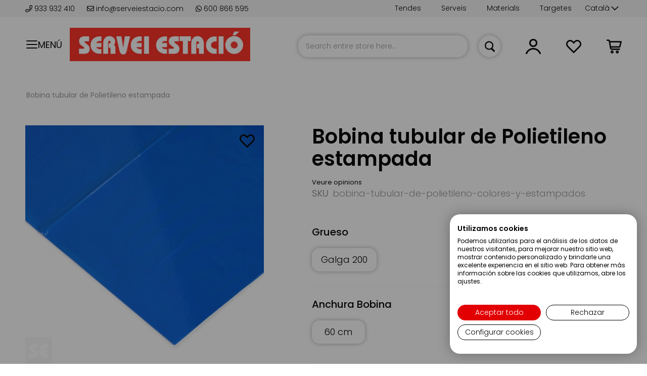

--- FILE ---
content_type: text/html; charset=UTF-8
request_url: https://serveiestacio.com/ca/bobina-tubular-de-polietileno-colores-y-estampados.html
body_size: 60143
content:
 <!doctype html><html lang="ca"><head prefix="og: http://ogp.me/ns# fb: http://ogp.me/ns/fb# product: http://ogp.me/ns/product#"><script> var BASE_URL = 'https\u003A\u002F\u002Fserveiestacio.com\u002Fca\u002F'; var require = { 'baseUrl': 'https\u003A\u002F\u002Fserveiestacio.com\u002Fstatic\u002Fversion1766431330\u002Ffrontend\u002Fcinetic\u002FServeiEstacio\u002Fca_ES' };</script> <meta charset="utf-8"/>
<meta name="title" content="Bobina tubular de polietileno estampada | SERVEI ESTACIÓ"/>
<meta name="description" content="Bobina tubular de polietileno estampada. Escoge estampado de dálmata, hojas, camuflaje, leopardo, serpiente o vaca a medida | SERVEI ESTACIÓ"/>
<meta name="robots" content="INDEX,FOLLOW"/>
<meta name="viewport" content="width=device-width, initial-scale=1, maximum-scale=1.0, user-scalable=no"/>
<meta name="format-detection" content="telephone=no"/>
<meta name="google-site-verification" content="2UGNRALrvnhDd598LI9CDMYHF_0uvCmEn8nbvvZ925c"/>
<title>Bobina tubular de polietileno estampada | SERVEI ESTACIÓ</title>
<link  rel="stylesheet" type="text/css"  media="all" href="https://serveiestacio.com/static/version1766431330/_cache/merged/b2a73e79d89b9852b6c6ccbc5e469ebf.min.css" />
<link  rel="stylesheet" type="text/css"  media="all" href="https://serveiestacio.com/static/version1766431330/_cache/merged/58d50065dcc4a2e5887d6a07d2fe0a9f.min.css" />
<link  rel="stylesheet" type="text/css"  media="screen and (min-width: 720px)" href="https://serveiestacio.com/static/version1766431330/frontend/cinetic/ServeiEstacio/ca_ES/css/styles-l.min.css" />
<link  rel="stylesheet" type="text/css"  media="print" href="https://serveiestacio.com/static/version1766431330/frontend/cinetic/ServeiEstacio/ca_ES/css/print.min.css" />
<script  type="text/javascript"  src="https://serveiestacio.com/static/version1766431330/_cache/merged/a50b2ac6fbe1559d705c96fbde0ab739.min.js"></script>
<script  type="text/javascript"  async="async" defer="defer" src="https://integrations.etrusted.com/applications/widget.js/v2"></script>
<link  rel="canonical" href="https://serveiestacio.com/es/bobina-tubular-de-polietileno-colores-y-estampados.html" />
<link  rel="icon" type="image/x-icon" href="https://serveiestacio.com/media/favicon/default/favicon.png" />
<link  rel="shortcut icon" type="image/x-icon" href="https://serveiestacio.com/media/favicon/default/favicon.png" />
<style>
img.lazyload:not([src]) {
	visibility: hidden;
}
</style>
<script>
  const dfLayerOptions = {
    installationId: 'f21d8983-3918-497c-9952-7055ac46e7e9',
    zone: 'eu1'
  };

  (function (l, a, y, e, r, s) {
    r = l.createElement(a); r.onload = e; r.async = 1; r.src = y;
    s = l.getElementsByTagName(a)[0]; s.parentNode.insertBefore(r, s);
  })(document, 'script', 'https://cdn.doofinder.com/livelayer/1/js/loader.min.js', function () {
    doofinderLoader.load(dfLayerOptions);
  });
</script>
   <script type="text/x-magento-init">
        {
            "*": {
                "Magento_PageCache/js/form-key-provider": {}
            }
        }</script><style> .ec-gtm-cookie-directive > div { background: #ffffff; color: #000000 } .ec-gtm-cookie-directive > div > div > div a.action.accept { color: #8bc53f } .ec-gtm-cookie-directive > div > div > div .ec-gtm-cookie-directive-note-toggle { color: #8bc53f } .ec-gtm-cookie-directive-segments > div input[type="checkbox"] + label:before { border:1px solid #000000 }</style>    <script data-ommit="true">

	/**
	 * Magento 2 Google Tag Manager Enhanced Ecommerce (UA) Tracking
	 *
	 * @author Anowave
	 * @see http://www.anowave.com/marketplace/magento-2-extensions/magento-2-google-tag-manager-enhanced-ecommerce-ua-tracking/
	 * @copyright 2021 Anowave
	 */

	window.dataLayer = window.dataLayer || [];

	 window.AEC = window.AEC || {};

	 AEC.Const = 
	{
		TIMING_CATEGORY_ADD_TO_CART:		'Add To Cart Time',
		TIMING_CATEGORY_REMOVE_FROM_CART:	'Remove From Cart Time',
		TIMING_CATEGORY_PRODUCT_CLICK:		'Product Detail Click Time',
		TIMING_CATEGORY_CHECKOUT:			'Checkout Time',
		TIMING_CATEGORY_CHECKOUT_STEP:		'Checkout Step Time',
		TIMING_CATEGORY_PRODUCT_WISHLIST:	'Add to Wishlist Time',
		TIMING_CATEGORY_PRODUCT_COMPARE:	'Add to Compare Time'
	};

	AEC.Const.URL 					= 'https://serveiestacio.com/ca/';
	AEC.Const.VARIANT_DELIMITER 	= '-';
	AEC.Const.VARIANT_DELIMITER_ATT = ':';

	 AEC.Const.CHECKOUT_STEP_SHIPPING 	= 1;
	AEC.Const.CHECKOUT_STEP_PAYMENT  	= 2;
	AEC.Const.CHECKOUT_STEP_ORDER  		= 3;

	 AEC.Const.DIMENSION_SEARCH = 18;

	 AEC.Const.COOKIE_DIRECTIVE 								= false;
	AEC.Const.COOKIE_DIRECTIVE_CONSENT_GRANTED  			= false;
	AEC.Const.COOKIE_DIRECTIVE_SEGMENT_MODE 				= false;
	AEC.Const.COOKIE_DIRECTIVE_SEGMENT_MODE_EVENTS			= ["cookieConsentGranted"];	
	AEC.Const.COOKIE_DIRECTIVE_CONSENT_GRANTED_EVENT 		= "cookieConsentGranted";
	AEC.Const.COOKIE_DIRECTIVE_CONSENT_DECLINE_EVENT 		= "cookieConsentDeclined";

	 AEC.Const.CATALOG_CATEGORY_ADD_TO_CART_REDIRECT_EVENT 	= "catalogCategoryAddToCartRedirect";

	 AEC.Message = 
	{
		confirm: 			 true,
		confirmRemoveTitle:  "Are you sure?",
		confirmRemove: 		 "Are you sure you would like to remove this item from the shopping cart?"	};
			
	AEC.storeName 			= "Català";
	AEC.currencyCode	 	= "EUR";
	AEC.useDefaultValues 	= false;
	AEC.facebook 			= true;
	AEC.facebookInitParams 	= [];
	AEC.eventCallback		= false;

	 AEC.SUPER = [{"id":"183","label":"Grueso","code":"grueso","options":[{"value_index":"3128","label":"Galga 200","product_super_attribute_id":"1163","default_label":"Galga 200","store_label":"Galga 200","use_default_value":true}]},{"id":"184","label":"Anchura Bobina","code":"anchura_bobina","options":[{"value_index":"2749","label":"60 cm","product_super_attribute_id":"689","default_label":"60 cm","store_label":"60 cm","use_default_value":true}]},{"id":"93","label":"Color","code":"color","options":[{"value_index":"249","label":"amarillo","product_super_attribute_id":"690","default_label":"amarillo","store_label":"amarillo","use_default_value":true},{"value_index":"245","label":"naranja","product_super_attribute_id":"690","default_label":"naranja","store_label":"naranja","use_default_value":true},{"value_index":"242","label":"negro","product_super_attribute_id":"690","default_label":"negro","store_label":"negro","use_default_value":true},{"value_index":"244","label":"rojo","product_super_attribute_id":"690","default_label":"rojo","store_label":"rojo","use_default_value":true},{"value_index":"254","label":"blanco","product_super_attribute_id":"690","default_label":"blanco","store_label":"blanco","use_default_value":true},{"value_index":"301","label":"marrón","product_super_attribute_id":"690","default_label":"marrón","store_label":"marrón","use_default_value":true},{"value_index":"428","label":"Azul","product_super_attribute_id":"690","default_label":"Azul","store_label":"Azul","use_default_value":true},{"value_index":"460","label":"Rosa","product_super_attribute_id":"690","default_label":"Rosa","store_label":"Rosa","use_default_value":true},{"value_index":"468","label":"Plata","product_super_attribute_id":"690","default_label":"Plata","store_label":"Plata","use_default_value":true},{"value_index":"2896","label":"Lila Fuerte","product_super_attribute_id":"690","default_label":"Lila Fuerte","store_label":"Lila Fuerte","use_default_value":true},{"value_index":"2900","label":"Verde césped","product_super_attribute_id":"690","default_label":"Verde césped","store_label":"Verde césped","use_default_value":true}]},{"id":"187","label":"Longitud","code":"longitud","options":[{"value_index":"2803","label":"A metros","product_super_attribute_id":"691","default_label":"A metros","store_label":"A metros","use_default_value":true},{"value_index":"3455","label":"Bobina 200 metros","product_super_attribute_id":"691","default_label":"Bobina 200 metros","store_label":"Bobina 200 metros","use_default_value":true}]}];

	 AEC.CONFIGURABLE_SIMPLES = {"9091":{"id":"139804","name":"bobina-tubular-de-polietileno-colores-y-estampados-139804 Galga 200 Amarillo A metros","price":"1.000000"},"9092":{"id":"139803","name":"bobina-tubular-de-polietileno-colores-y-estampados-139803 Galga 200 Azul A metros","price":"1.000000"},"9093":{"id":"139800","name":"bobina-tubular-de-polietileno-colores-y-estampados-139800 Galga 200 Blanco A metros","price":"1.000000"},"9099":{"id":"139802","name":"bobina-tubular-de-polietileno-colores-y-estampados-139802 Galga 200 Lila Fuerte A metros","price":"1.000000"},"9100":{"id":"139805","name":"bobina-tubular-de-polietileno-colores-y-estampados-139805 Galga 200 Marrón A metros","price":"0.950000"},"9101":{"id":"139808","name":"bobina-tubular-de-polietileno-colores-y-estampados-139808 Galga 200 Naranja A metros","price":"1.000000"},"9102":{"id":"139807","name":"bobina-tubular-de-polietileno-colores-y-estampados-139807 Galga 200 Negro A metros","price":"1.000000"},"9104":{"id":"139809","name":"bobina-tubular-de-polietileno-colores-y-estampados-139809 Galga 200 Plata A metros","price":"1.000000"},"9105":{"id":"139799","name":"bobina-tubular-de-polietileno-colores-y-estampados-139799 Galga 200 Rojo A metros","price":"1.000000"},"9106":{"id":"139801","name":"bobina-tubular-de-polietileno-colores-y-estampados-139801 Galga 200 Rosa A metros","price":"1.000000"},"9109":{"id":"139806","name":"bobina-tubular-de-polietileno-colores-y-estampados-139806 Galga 200 Verde césped A metros","price":"1.000000"},"10263":{"id":"139804-1","name":"bobina-tubular-de-polietileno-colores-y-estampados-1-139804 Galga 200 Amarillo Bobina 200 metros","price":"93.950000"},"10264":{"id":"139803-1","name":"bobina-tubular-de-polietileno-colores-y-estampados-1-139803 Galga 200 Azul Bobina 200 metros","price":"93.950000"},"10265":{"id":"139800-1","name":"bobina-tubular-de-polietileno-colores-y-estampados-1-139800 Galga 200 Blanco Bobina 200 metros","price":"93.950000"},"10271":{"id":"139802-1","name":"bobina-tubular-de-polietileno-colores-y-estampados-1-139802 Galga 200 Lila Fuerte Bobina 200 metros","price":"93.950000"},"10272":{"id":"139805-1","name":"bobina-tubular-de-polietileno-colores-y-estampados-1-139805 Galga 200 Marrón Bobina 200 metros","price":"93.950000"},"10273":{"id":"139808-1","name":"bobina-tubular-de-polietileno-colores-y-estampados-1-139808 Galga 200 Naranja Bobina 200 metros","price":"93.950000"},"10274":{"id":"139807-1","name":"bobina-tubular-de-polietileno-colores-y-estampados-1-139807 Galga 200 Negro Bobina 200 metros","price":"93.950000"},"10276":{"id":"139809-1","name":"bobina-tubular-de-polietileno-colores-y-estampados-1-139809 Galga 200 Plata Bobina 200 metros","price":"108.800000"},"10277":{"id":"139799-1","name":"bobina-tubular-de-polietileno-colores-y-estampados-1-139799 Galga 200 Rojo Bobina 200 metros","price":"93.950000"},"10278":{"id":"139801-1","name":"bobina-tubular-de-polietileno-colores-y-estampados-1-139801 Galga 200 Rosa Bobina 200 metros","price":"93.950000"},"10281":{"id":"139806-1","name":"bobina-tubular-de-polietileno-colores-y-estampados-1-139806 Galga 200 Verde césped Bobina 200 metros","price":"93.950000"}};

	 AEC.BUNDLE = {"bundles":[],"options":[]};

	 AEC.localStorage = true;

	 AEC.summary = false;</script>  <!-- Facebook Pixel Code -->
<script>
  !function(f,b,e,v,n,t,s)
  {if(f.fbq)return;n=f.fbq=function(){n.callMethod?
  n.callMethod.apply(n,arguments):n.queue.push(arguments)};
  if(!f._fbq)f._fbq=n;n.push=n;n.loaded=!0;n.version='2.0';
  n.queue=[];t=b.createElement(e);t.async=!0;
  t.src=v;s=b.getElementsByTagName(e)[0];
  s.parentNode.insertBefore(t,s)}(window, document,'script',
  'https://connect.facebook.net/en_US/fbevents.js');
  fbq('init', '826919931034168');
</script>
<!-- End Facebook Pixel Code -->  <script data-ommit="true">

             (() => 
            {
                let time = 0, loop = setInterval(() => 
            	{
                	time++;
                	
            		if ('undefined' !== typeof fbq)
            		{
            			AEC.EventDispatcher.trigger('ec.facebook.loaded', {});
    
            			clearInterval(loop);
            		}

            	}, 100);
            })();</script> <script data-ommit="true">

    (summary => 
    {
    	if (summary)
    	{
        	let getSummary = (event) => 
        	{
            	AEC.Request.post("https:\/\/serveiestacio.com\/ca\/datalayer\/index\/cart\/",{ event:event }, (response) => 
            	{
                	dataLayer.push(response);
               	});
            };

            ['ec.cookie.remove.item.data','ec.cookie.update.item.data','ec.cookie.add.data'].forEach(event => 
            {
            	AEC.EventDispatcher.on(event, (event => 
            	{
                	return () => 
                	{
                    	setTimeout(() => { getSummary(event); }, 2000);
                    };
                })(event));
            });
    	}
    })(AEC.summary);</script><script data-ommit="true">

    if (AEC.GA4)
    {
    	AEC.GA4.enabled = true;

    	 AEC.GA4.conversion_event = "purchase";

    	 AEC.GA4.currency = "EUR";

    	 AEC.GA4.quote = [];
    }</script><script data-ommit="true">

	/**
 	 * Define dataLayer[] object
	 */
	window.dataLayer = window.dataLayer || [];

	/**
	 * Define transport layer to use as fallback in case of Ad-Blockers
	 * 
	 * @copyright Anowave
	 */
	var dataLayerTransport = (function()
	{
		var data = [];
		
		return {
			data:[],
			push: function(data)
			{
				this.data.push(data);
				
				return this;
			},
			serialize: function()
			{
				return this.data;
			}
		}	
	})();</script>  <script data-ommit="true">

	var EC = [];

	/* Dynamic remarketing */
	window.google_tag_params = window.google_tag_params || {};

	/* Default pagetype */
	window.google_tag_params.ecomm_pagetype = 'product';

	/* Grouped products collection */
	window.G = [];

	/**
	 * Global revenue 
	 */
	window.revenue = 0;

	/**
	 * DoubleClick
	 */
	window.DoubleClick = 
	{
		DoubleClickRevenue:	 	0,
		DoubleClickTransaction: 0,
		DoubleClickQuantity: 	0
	};
	
	 AEC.Cookie.visitor({"visitorLoginState":"Logged out","visitorLifetimeValue":0,"visitorExistingCustomer":"No","visitorType":"NOT LOGGED IN","currentStore":"Català"}).push(dataLayer, false);

	 dataLayer.push({ pageType: "product"});</script>   <script data-ommit="true">

		 window.google_tag_params.ecomm_pagetype 	= 'product';
		window.google_tag_params.ecomm_category 	= 'Formatos/Bolsas y Envases/Bolsas de plástico';
		window.google_tag_params.ecomm_prodid		= 'bobina-tubular-de-polietileno-colores-y-estampados';
		window.google_tag_params.ecomm_totalvalue 	=  0.78;
		window.google_tag_params.returnCustomer 	=  false;

		  AEC.Cookie.detail({"ecommerce":{"currencyCode":"EUR","detail":{"products":[{"id":"bobina-tubular-de-polietileno-colores-y-estampados","name":"Bobina tubular de Polietileno estampada","price":0.78,"brand":"Servei Estació","category":"Formatos\/Bolsas y Envases\/Bolsas de plástico","dimension10":"In stock","quantity":1}]},"impressions":[{"list":"Related products","category":"Related products","id":"204795","name":"Troqueladora Eva Foam Punch Rectángulo 25Mm 39610","brand":"Fontorpin-Innspiro","price":5.14,"position":1},{"list":"Related products","category":"Related products","id":"204945","name":"Imán de Neodimio Esfera 8 mm (1 u.)","brand":"","price":1.55,"position":2},{"list":"Related products","category":"Related products","id":"212611","name":"Hoja Guarro Acuarela Basik Fino 370G 70x100","brand":"Fila Iberia, S.L.","price":5.79,"position":3},{"list":"Related products","category":"Related products","id":"barra-redonda-de-pvc-industrial-gris","name":"Barra redonda de PVC industrial gris","brand":"Servei Estació","price":1.47,"position":4},{"list":"Related products","category":"Related products","id":"plancha-de-carton-piedra-900gr-m2","name":"Plancha de Cartón piedra 900 g\/m2","brand":"Servei Estació","price":8.45,"position":5},{"list":"Related products","category":"Related products","id":"125851","name":"Pintura Javana Tex Sunny 50 Ml Violet","brand":"Fontorpin-Innspiro","price":5.63,"position":6},{"list":"Related products","category":"Related products","id":"aislante-de-polietileno-expandido-para-tubos","name":"Aislante de Polietileno expandido para tubos","brand":"Servei Estació","price":1.43,"position":7},{"list":"Related products","category":"Related products","id":"rollo-vinilo-adhesivo-imitacion-aluminio-damero","name":"Rollo Vinilo adhesivo imitación Aluminio damero","brand":"Servei Estació","price":15.84,"position":8},{"list":"Related products","category":"Related products","id":"perfil-tubo-redondo-aluminio-plata","name":"Perfil Tubo redondo aluminio plata","brand":"Servei Estació","price":3.67,"position":9},{"list":"Related products","category":"Related products","id":"corona-de-porexpan-poliestireno-expandido","name":"Corona de Porexpan (Poliestireno expandido)","brand":"Servei Estació","price":2.08,"position":10}]},"currentStore":"Català"}).push(dataLayer, false);

		 dataLayerTransport.push({"ecommerce":{"currencyCode":"EUR","detail":{"products":[{"id":"bobina-tubular-de-polietileno-colores-y-estampados","name":"Bobina tubular de Polietileno estampada","price":0.78,"brand":"Servei Estació","category":"Formatos\/Bolsas y Envases\/Bolsas de plástico","dimension10":"In stock","quantity":1}]},"impressions":[{"list":"Related products","category":"Related products","id":"204795","name":"Troqueladora Eva Foam Punch Rectángulo 25Mm 39610","brand":"Fontorpin-Innspiro","price":5.14,"position":1},{"list":"Related products","category":"Related products","id":"204945","name":"Imán de Neodimio Esfera 8 mm (1 u.)","brand":"","price":1.55,"position":2},{"list":"Related products","category":"Related products","id":"212611","name":"Hoja Guarro Acuarela Basik Fino 370G 70x100","brand":"Fila Iberia, S.L.","price":5.79,"position":3},{"list":"Related products","category":"Related products","id":"barra-redonda-de-pvc-industrial-gris","name":"Barra redonda de PVC industrial gris","brand":"Servei Estació","price":1.47,"position":4},{"list":"Related products","category":"Related products","id":"plancha-de-carton-piedra-900gr-m2","name":"Plancha de Cartón piedra 900 g\/m2","brand":"Servei Estació","price":8.45,"position":5},{"list":"Related products","category":"Related products","id":"125851","name":"Pintura Javana Tex Sunny 50 Ml Violet","brand":"Fontorpin-Innspiro","price":5.63,"position":6},{"list":"Related products","category":"Related products","id":"aislante-de-polietileno-expandido-para-tubos","name":"Aislante de Polietileno expandido para tubos","brand":"Servei Estació","price":1.43,"position":7},{"list":"Related products","category":"Related products","id":"rollo-vinilo-adhesivo-imitacion-aluminio-damero","name":"Rollo Vinilo adhesivo imitación Aluminio damero","brand":"Servei Estació","price":15.84,"position":8},{"list":"Related products","category":"Related products","id":"perfil-tubo-redondo-aluminio-plata","name":"Perfil Tubo redondo aluminio plata","brand":"Servei Estació","price":3.67,"position":9},{"list":"Related products","category":"Related products","id":"corona-de-porexpan-poliestireno-expandido","name":"Corona de Porexpan (Poliestireno expandido)","brand":"Servei Estació","price":2.08,"position":10}]},"currentStore":"Català"});
		
		 window.G = [];

		
    		if (AEC.Const.COOKIE_DIRECTIVE)
    		{
    			AEC.CookieConsent.queue(() => 
    			{
    				AEC.EventDispatcher.on('ec.facebook.loaded', () => 
    				{
    					fbq('track', 'ViewContent', {"content_type":"product","content_name":"Bobina tubular de Polietileno estampada","content_category":"Formatos\/Bolsas y Envases\/Bolsas de plástico","content_ids":"bobina-tubular-de-polietileno-colores-y-estampados","currency":"EUR","value":0.78}, { eventID: AEC.UUID.generate({ event: 'ViewContent' }) });
        			});
    			});
    		}
    		else 
    		{
    			AEC.EventDispatcher.on('ec.facebook.loaded', () => 
				{
					fbq('track', 'ViewContent', {"content_type":"product","content_name":"Bobina tubular de Polietileno estampada","content_category":"Formatos\/Bolsas y Envases\/Bolsas de plástico","content_ids":"bobina-tubular-de-polietileno-colores-y-estampados","currency":"EUR","value":0.78}, { eventID: AEC.UUID.generate({ event: 'ViewContent' }) });
    			});
    		}

		</script>    <!-- Google Tag Manager -->
<script>(function(w,d,s,l,i){w[l]=w[l]||[];w[l].push({'gtm.start':
new Date().getTime(),event:'gtm.js'});var f=d.getElementsByTagName(s)[0],
j=d.createElement(s),dl=l!='dataLayer'?'&l='+l:'';j.async=true;j.src=
'https://www.googletagmanager.com/gtm.js?id='+i+dl;f.parentNode.insertBefore(j,f);
})(window,document,'script','dataLayer','GTM-PZBHZ4Z');</script>
<!-- End Google Tag Manager -->  <script data-ommit="true">

    </script> <script data-ommit="true">AEC.Bind.apply({"performance":false})</script>      <link rel="alternate" hreflang="ca-es" href="https://serveiestacio.com/ca/bobina-tubular-de-polietileno-colores-y-estampados.html"/> <link rel="alternate" hreflang="es-es" href="https://serveiestacio.com/es/bobina-tubular-de-polietileno-colores-y-estampados.html"/> <link rel="alternate" hreflang="x-default" href="https://serveiestacio.com/es/bobina-tubular-de-polietileno-colores-y-estampados.html"/>  <script type="text/javascript" src="https://chimpstatic.com/mcjs-connected/js/users/56089fcd08b794bbccf93cd78/2e07781a66bce8e069e2ee9e5.js" defer></script>   <!-- added by Trusted Shops app: Start --><script src="https://integrations.etrusted.com/applications/widget.js/v2" async defer></script><!-- End --> <meta property="og:type" content="product" /><meta property="og:title" content="Bobina&#x20;tubular&#x20;de&#x20;Polietileno&#x20;estampada" /><meta property="og:image" content="https://serveiestacio.com/media/catalog/product/cache/135a53e86da7dc20782030b822b792eb/b/o/bobina-politeno-azul_1_1.jpg" /><meta property="og:description" content="" /><meta property="og:url" content="https://serveiestacio.com/ca/bobina-tubular-de-polietileno-colores-y-estampados.html" /> <meta property="product:price:amount" content="0.78"/> <meta property="product:price:currency" content="EUR"/> </head><body data-container="body" data-mage-init='{"loaderAjax": {}, "loader": { "icon": "https://serveiestacio.com/static/version1766431330/frontend/cinetic/ServeiEstacio/ca_ES/images/loader-2.gif"}}' id="html-body" itemtype="http://schema.org/Product" itemscope="itemscope" class="page-product-configurable catalog-product-view product-bobina-tubular-de-polietileno-colores-y-estampados page-layout-1column">          <div id="cookie-status">The store will not work correctly in the case when cookies are disabled.</div> <script type="text&#x2F;javascript">document.querySelector("#cookie-status").style.display = "none";</script> <script type="text/x-magento-init">
    {
        "*": {
            "cookieStatus": {}
        }
    }</script> <script type="text/x-magento-init">
    {
        "*": {
            "mage/cookies": {
                "expires": null,
                "path": "\u002F",
                "domain": ".serveiestacio.com",
                "secure": false,
                "lifetime": "3600"
            }
        }
    }</script>  <noscript><div class="message global noscript"><div class="content"><p><strong>JavaScript seems to be disabled in your browser.</strong> <span> For the best experience on our site, be sure to turn on Javascript in your browser.</span></p></div></div></noscript>    <script> window.cookiesConfig = window.cookiesConfig || {}; window.cookiesConfig.secure = true; </script>  <script>    require.config({
        map: {
            '*': {
                wysiwygAdapter: 'mage/adminhtml/wysiwyg/tiny_mce/tinymce4Adapter'
            }
        }
    });</script><!-- Google Tag Manager (noscript) -->
<noscript><iframe src="https://www.googletagmanager.com/ns.html?id=GTM-PZBHZ4Z"
height="0" width="0" style="display:none;visibility:hidden"></iframe></noscript>
<!-- End Google Tag Manager (noscript) --> <div class="page-wrapper"><header class="page-header"><div class="panel wrapper"><div class="top-header"><div class="top-wrapper"><div class="container-header"> <div class="store-info"><span> <a href="tel:+34933932410"><i class="far fa-phone"></i> 933 932 410 </a></span> <span> <a href="https://serveiestacio.com/blog/contacto-clientes/" target="_blank"><i class="far fa-envelope"></i> info@serveiestacio.com</a></span> <span> <a href="https://wa.me/34600866595" target="_blank"><i class="fab fa-whatsapp"></i> 600 866 595</a></span></div>  <div class="switcher language switcher-language" data-ui-id="language-switcher" id="switcher-language"><strong class="label switcher-label"><span>Language</span></strong> <div class="actions dropdown options switcher-options"><div class="action toggle switcher-trigger" id="switcher-language-trigger" data-mage-init='{"dropdown":{}}' data-toggle="dropdown" data-trigger-keypress-button="true"><strong class="view-ca"><span>Català</span></strong></div><ul class="dropdown switcher-dropdown" data-target="dropdown">    <li class="view-es switcher-option"><a href="#" data-post='{"action":"https:\/\/serveiestacio.com\/ca\/stores\/store\/redirect\/","data":{"___store":"es","___from_store":"ca","uenc":"aHR0cHM6Ly9zZXJ2ZWllc3RhY2lvLmNvbS9lcy9ib2JpbmEtdHVidWxhci1kZS1wb2xpZXRpbGVuby1jb2xvcmVzLXktZXN0YW1wYWRvcy5odG1s"}}'>Español</a></li>  </ul></div></div><ul class="top-links">
<ul class="top-links">
<li><a href="/ca/tarjetas-descuentos">Targetes</a></li>
<li><a href="https://serveiestacio.com/ca/materiales-ca.html">Materials</a></li>
<li><a href="/ca/servicios">Serveis</a></li>
<li><a href="/ca/nuestra-tienda/">Tendes</a></li>
</ul>
</ul>
<p>&nbsp;</p></div></div></div><div class="panel header">  <span data-action="toggle-nav" class="action nav-toggle toggle-section" data-toggle-section="switch-menu"><span>Menú</span></span>    <a class="logo" href="https://serveiestacio.com/ca/" title="Servei Estació"> <img data-src="https://serveiestacio.com/media/logo/default/logo-servei-estacio.jpg" title="Servei Estació" alt="Servei Estació" width="170"  class="desktop lazyload" /><img data-src="https://serveiestacio.com/media/logo/default/logo-servei-estacio-small.jpg" title="Servei Estació" alt="Servei Estació" class="mobile lazyload" /></a>  <script>
(function () {
    window.lazySizesConfig = {
        loadHidden: false
    };
})();</script> <a class="action skip contentarea" href="#contentarea"><span> Skip to Content</span></a> <div data-block="minicart" class="minicart-wrapper"><a class="action showcart" href="https://serveiestacio.com/ca/checkout/cart/" data-bind="scope: 'minicart_content'"><span class="text">La meva cistella</span> <span class="counter qty empty" data-bind="css: { empty: !!getCartParam('summary_count') == false }, blockLoader: isLoading"><span class="counter-number"><!-- ko text: getCartParam('summary_count') --><!-- /ko --></span> <span class="counter-label"><!-- ko if: getCartParam('summary_count') --><!-- ko text: getCartParam('summary_count') --><!-- /ko --><!-- ko i18n: 'items' --><!-- /ko --><!-- /ko --></span></span></a>  <div class="block block-minicart" data-role="dropdownDialog" data-mage-init='{"dropdownDialog":{ "appendTo":"[data-block=minicart]", "triggerTarget":".showcart", "timeout": "2000", "closeOnMouseLeave": false, "closeOnEscape": true, "triggerClass":"active", "parentClass":"active", "buttons":[]}}' style="display:none"><div id="minicart-content-wrapper" data-bind="scope: 'minicart_content'"><!-- ko template: getTemplate() --><!-- /ko --></div></div> <script>
        window.checkout = {"shoppingCartUrl":"https:\/\/serveiestacio.com\/ca\/checkout\/cart\/","checkoutUrl":"https:\/\/serveiestacio.com\/ca\/checkout\/","updateItemQtyUrl":"https:\/\/serveiestacio.com\/ca\/checkout\/sidebar\/updateItemQty\/","removeItemUrl":"https:\/\/serveiestacio.com\/ca\/checkout\/sidebar\/removeItem\/","imageTemplate":"Magento_Catalog\/product\/image_with_borders","baseUrl":"https:\/\/serveiestacio.com\/ca\/","minicartMaxItemsVisible":5,"websiteId":"1","maxItemsToDisplay":10,"storeId":"2","storeGroupId":"1","customerLoginUrl":"https:\/\/serveiestacio.com\/ca\/customer\/account\/login\/referer\/aHR0cHM6Ly9zZXJ2ZWllc3RhY2lvLmNvbS9jYS9ib2JpbmEtdHVidWxhci1kZS1wb2xpZXRpbGVuby1jb2xvcmVzLXktZXN0YW1wYWRvcy5odG1s\/","isRedirectRequired":false,"autocomplete":"off","captcha":{"user_login":{"isCaseSensitive":false,"imageHeight":50,"imageSrc":"","refreshUrl":"https:\/\/serveiestacio.com\/ca\/captcha\/refresh\/","isRequired":false,"timestamp":1769020909}}};</script><script type="text/x-magento-init">
    {
        "[data-block='minicart']": {
            "Magento_Ui/js/core/app": {"components":{"minicart_content":{"children":{"subtotal.container":{"children":{"subtotal":{"children":{"subtotal.totals":{"config":{"display_cart_subtotal_incl_tax":0,"display_cart_subtotal_excl_tax":1,"template":"Magento_Tax\/checkout\/minicart\/subtotal\/totals"},"children":{"subtotal.totals.msrp":{"component":"Magento_Msrp\/js\/view\/checkout\/minicart\/subtotal\/totals","config":{"displayArea":"minicart-subtotal-hidden","template":"Magento_Msrp\/checkout\/minicart\/subtotal\/totals"}}},"component":"Magento_Tax\/js\/view\/checkout\/minicart\/subtotal\/totals"}},"component":"uiComponent","config":{"template":"Magento_Checkout\/minicart\/subtotal"}}},"component":"uiComponent","config":{"displayArea":"subtotalContainer"}},"item.renderer":{"component":"Magento_Checkout\/js\/view\/cart-item-renderer","config":{"displayArea":"defaultRenderer","template":"Magento_Checkout\/minicart\/item\/default"},"children":{"item.image":{"component":"Magento_Catalog\/js\/view\/image","config":{"template":"Magento_Catalog\/product\/image","displayArea":"itemImage"}},"checkout.cart.item.price.sidebar":{"component":"uiComponent","config":{"template":"Magento_Checkout\/minicart\/item\/price","displayArea":"priceSidebar"}}}},"extra_info":{"component":"uiComponent","config":{"displayArea":"extraInfo"}},"promotion":{"component":"uiComponent","config":{"displayArea":"promotion"}}},"config":{"itemRenderer":{"default":"defaultRenderer","simple":"defaultRenderer","virtual":"defaultRenderer"},"template":"Magento_Checkout\/minicart\/content"},"component":"Magento_Checkout\/js\/view\/minicart"}},"types":[]}        },
        "*": {
            "Magento_Ui/js/block-loader": "https://serveiestacio.com/static/version1766431330/frontend/cinetic/ServeiEstacio/ca_ES/images/loader-1.gif"
        }
    }</script></div> <div class="top_link wishlist" data-bind="scope: 'wishlist'"><a href="https://serveiestacio.com/ca/wishlist/"><i class="top_icon far fa-heart fa-lg"></i> <!-- ko if: wishlist().counter --><!-- <span data-bind="text: wishlist().counter" class="counter qty"></span>--><!-- /ko --></a></div><script type="text/x-magento-init">
    {
        "*": {
            "Magento_Ui/js/core/app": {
                "components": {
                    "wishlist": {
                        "component": "Magento_Wishlist/js/view/wishlist"
                    }
                }
            }
        }
    }</script><ul class="header links">  <li class="customer-welcome top_link" onclick=""><span><i class="top_icon far fa-user fa-lg toggle-section" data-action="toggle-nav" data-toggle-section="switch-account"></i></span> <span class="customer-name" role="link" tabindex="0" data-mage-init='{"dropdown":{}}' data-toggle="dropdown" data-trigger-keypress-button="true" data-bind="scope: 'customer'"><i class="top_icon far fa-user fa-lg"></i> <span class="labelname">Compte</span> <button type="button" class="action switch" tabindex="-1" data-action="customer-menu-toggle"><span>Change</span></button></span> <script type="text/x-magento-init">
        {
            "*": {
                "Magento_Ui/js/core/app": {
                    "components": {
                        "customer": {
                            "component": "Magento_Customer/js/view/customer"
                        }
                    }
                }
            }
        }</script><div class="customer-menu" data-target="dropdown"><ul class="header links"><li> <a class="action primary featured" href="https://serveiestacio.com/ca/customer/account/login/" title="Connectar-se">Connectar-se</a></li> <li> <a href="https://serveiestacio.com/ca/customer/account/">El meu compte</a></li> <li> <a href="https://serveiestacio.com/ca/sales/order/history/">Les meves comandes</a></li> <li> <a href="https://serveiestacio.com/ca/wishlist/">La meva llista de desitjos</a></li> <li class="login"><span>Primera visita?</span> <a class="featured" href="https://serveiestacio.com/ca/customer/account/create/" title="Registra&#039;t">Registra&#039;t</a></li></ul></div></li> </ul>  <div class="block block-search"><div class="block block-title"><strong>Search</strong></div><div class="block block-content"><form onsubmit="return false;" class="form minisearch" id="search_mini_form" action="https://serveiestacio.com/ca/catalogsearch/result/" method="get"><div class="field search"><label class="label" for="search" data-role="minisearch-label"><span>Search</span></label> <div class="control"><input id="search" type="text" name="q" value="" placeholder="Search entire store here..." class="input-text" maxlength="128" role="combobox" aria-haspopup="false" aria-autocomplete="both" aria-expanded="false" autocomplete="off" data-block="autocomplete-form"/><div id="search_autocomplete" class="search-autocomplete"></div></div></div><div class="actions"><button type="button" title="Search" class="action search" onclick="return focusedSearch();"><span>Search</span></button></div></form></div></div><script type="text/x-magento-init">
{
    "#search" :
    {
        "quickSearch" :
        {
            "formSelector":"#search_mini_form",
            "url":"https://serveiestacio.com/ca/search/ajax/suggest/",
            "destinationSelector":"#search_autocomplete",
            "templates": {"term":{"title":"Search terms","template":"Smile_ElasticsuiteCore\/autocomplete\/term"},"product":{"title":"Products","template":"Smile_ElasticsuiteCatalog\/autocomplete\/product"},"category":{"title":"Categories","template":"Smile_ElasticsuiteCatalog\/autocomplete\/category"},"product_attribute":{"title":"Attributes","template":"Smile_ElasticsuiteCatalog\/autocomplete\/product-attribute","titleRenderer":"Smile_ElasticsuiteCatalog\/js\/autocomplete\/product-attribute"}},
            "priceFormat" : {"pattern":"%s\u00a0\u20ac","precision":2,"requiredPrecision":2,"decimalSymbol":",","groupSymbol":".","groupLength":3,"integerRequired":false},
            "minSearchLength" : 2 }
    }
}</script><script type="text/javascript">
    function focusedSearch() {
        jQuery("#search").focus();
        jQuery("#search").trigger("click");
        return false;
    }</script></div></div><div class="header content">  </div>   <div class="sections nav-sections"> <div class="section-items nav-sections-items" data-mage-init='{"tabs":{"openedState":"active"}}'>  <div class="section-item-title nav-sections-item-title" data-role="collapsible"><a class="nav-sections-item-switch switch-menu" data-toggle="switch" href="#store.menu">Menú</a></div><div class="section-item-content nav-sections-item-content" id="store.menu" data-role="content">     <nav id="menu" data-action="navigation" data-mage-init='{"menu":{"title":"Catàleg de productes"}}'><ul><li  class="level0 nav-1 first level-top parent"><a href="https://serveiestacio.com/ca/materiales-ca.html"  class="level-top" ><span class="menu-name">Materiales</span></a><ul class="level0 submenu" data-mm-title="Mostra&#x20;Materiales"><li  class="level1 nav-1-1 first"><a href="https://serveiestacio.com/ca/materiales/materiales-para-carnaval-ca.html" ><span class="menu-icon"><img class="icon" src="https://panel.serveiestacio.com//media/catalog/category/icona-blanca-servei-esatcio.png" loading="lazy" alt=""><img class="icon hover" src="https://panel.serveiestacio.com//media/catalog/category/icona-blanca-servei-esatcio_1.png" loading="lazy" alt=""></span><span class="menu-name">Materiales para Carnaval</span></a></li><li  class="level1 nav-1-2"><a href="https://serveiestacio.com/ca/materiales/materiales-cortados-a-medida-ca.html" ><span class="menu-icon"><img class="icon" src="https://panel.serveiestacio.com//media/catalog/category/icona-blanca-servei-esatcio_1_.png" loading="lazy" alt=""><img class="icon hover" src="https://panel.serveiestacio.com//media/catalog/category/icona-blanca-servei-esatcio_1__1.png" loading="lazy" alt=""></span><span class="menu-name">Materiales cortados a medida</span></a></li><li  class="level1 nav-1-3 parent"><a href="https://serveiestacio.com/ca/materiales/metacrilato-ca.html" ><span class="menu-icon"><img class="icon" src="https://panel.serveiestacio.com//media/catalog/category/icona-blanca-servei-esatcio.png" loading="lazy" alt=""><img class="icon hover" src="https://panel.serveiestacio.com//media/catalog/category/icona-blanca-servei-esatcio_1.png" loading="lazy" alt=""></span><span class="menu-name">Metacrilato en todos los formatos y colores</span></a><ul class="level1 submenu" data-mm-title="Mostra&#x20;Metacrilato&#x20;en&#x20;todos&#x20;los&#x20;formatos&#x20;y&#x20;colores"><li  class="level2 nav-1-3-1 first"><a href="https://serveiestacio.com/ca/materiales/metacrilato/metacrilato-transparente-ca.html" ><span class="menu-name">Metacrilato transparente</span></a></li><li  class="level2 nav-1-3-2"><a href="https://serveiestacio.com/ca/materiales/metacrilato/metacrilato-translucido-ca.html" ><span class="menu-name">Metacrilato translúcido</span></a></li><li  class="level2 nav-1-3-3"><a href="https://serveiestacio.com/ca/materiales/metacrilato/metacrilato-espejo-ca.html" ><span class="menu-name">Metacrilato espejo</span></a></li><li  class="level2 nav-1-3-4"><a href="https://serveiestacio.com/ca/materiales/metacrilato/metacrilato-opaco-ca.html" ><span class="menu-name">Metacrilato opaco</span></a></li><li  class="level2 nav-1-3-5"><a href="https://serveiestacio.com/ca/materiales/metacrilato/metacrilato-fluorescente-ca.html" ><span class="menu-name">Metacrilato fluorescente</span></a></li><li  class="level2 nav-1-3-6"><a href="https://serveiestacio.com/ca/materiales/metacrilato/tubos-barras-y-varillas-de-metacrilato-ca.html" ><span class="menu-name">Tubos, barras y varillas de Metacrilato</span></a></li><li  class="level2 nav-1-3-7"><a href="https://serveiestacio.com/ca/materiales/metacrilato/cajas-de-metacrilato-ca.html" ><span class="menu-name">Cajas de Metacrilato</span></a></li><li  class="level2 nav-1-3-8"><a href="https://serveiestacio.com/ca/materiales/metacrilato/expositores-de-metacrilato.html" ><span class="menu-name">Expositores de Metacrilato</span></a></li><li  class="level2 nav-1-3-9 last"><a href="https://serveiestacio.com/ca/materiales/metacrilato/accesorios-de-metacrilato-ca.html" ><span class="menu-name">Accesorios de Metacrilato</span></a></li></ul></li><li  class="level1 nav-1-4 parent"><a href="https://serveiestacio.com/ca/materiales/madera-corcho-y-fibras-ca.html" ><span class="menu-icon"><img class="icon" src="https://panel.serveiestacio.com//media/catalog/category/icona-blanca-servei-esatcio_1.png" loading="lazy" alt=""><img class="icon hover" src="https://panel.serveiestacio.com//media/catalog/category/icona-blanca-servei-esatcio.png" loading="lazy" alt=""></span><span class="menu-name">Madera, corcho y fibras</span></a><ul class="level1 submenu" data-mm-title="Mostra&#x20;Madera,&#x20;corcho&#x20;y&#x20;fibras"><li  class="level2 nav-1-4-1 first"><a href="https://serveiestacio.com/ca/materiales/madera-corcho-y-fibras/contrachapado-ca.html" ><span class="menu-name">Contrachapado</span></a></li><li  class="level2 nav-1-4-2"><a href="https://serveiestacio.com/ca/materiales/madera-corcho-y-fibras/madera-fibra-dm-ca.html" ><span class="menu-name">Madera fibra DM</span></a></li><li  class="level2 nav-1-4-3"><a href="https://serveiestacio.com/ca/materiales/madera-corcho-y-fibras/tablero-de-aglomerado-y-melamina-ca.html" ><span class="menu-name">Tablero de aglomerado y melamina </span></a></li><li  class="level2 nav-1-4-4"><a href="https://serveiestacio.com/ca/materiales/madera-corcho-y-fibras/corcho-ca.html" ><span class="menu-name">Corcho</span></a></li><li  class="level2 nav-1-4-5"><a href="https://serveiestacio.com/ca/materiales/madera-corcho-y-fibras/madera-de-pino-ca.html" ><span class="menu-name">Madera de pino</span></a></li><li  class="level2 nav-1-4-6"><a href="https://serveiestacio.com/ca/materiales/madera-corcho-y-fibras/madera-de-sapelly-ca.html" ><span class="menu-name">Madera de sapelly</span></a></li><li  class="level2 nav-1-4-7"><a href="https://serveiestacio.com/ca/materiales/madera-corcho-y-fibras/madera-de-haya-ca.html" ><span class="menu-name">Madera de haya</span></a></li><li  class="level2 nav-1-4-8"><a href="https://serveiestacio.com/ca/materiales/madera-corcho-y-fibras/madera-de-tilo-ca.html" ><span class="menu-name">Madera de tilo</span></a></li><li  class="level2 nav-1-4-9"><a href="https://serveiestacio.com/ca/materiales/madera-corcho-y-fibras/madera-de-nogal-ca.html" ><span class="menu-name">Madera de nogal</span></a></li><li  class="level2 nav-1-4-10"><a href="https://serveiestacio.com/ca/materiales/madera-corcho-y-fibras/madera-de-abeto-ca.html" ><span class="menu-name">Madera de abeto</span></a></li><li  class="level2 nav-1-4-11"><a href="https://serveiestacio.com/ca/materiales/madera-corcho-y-fibras/madera-de-abedul-ca.html" ><span class="menu-name">Madera de abedul</span></a></li><li  class="level2 nav-1-4-12"><a href="https://serveiestacio.com/ca/materiales/madera-corcho-y-fibras/madera-de-balsa-ca.html" ><span class="menu-name">Madera de balsa</span></a></li><li  class="level2 nav-1-4-13"><a href="https://serveiestacio.com/ca/materiales/madera-corcho-y-fibras/chapas-de-madera-natural-ca.html" ><span class="menu-name">Chapas de madera natural</span></a></li><li  class="level2 nav-1-4-14"><a href="https://serveiestacio.com/ca/materiales/madera-corcho-y-fibras/fibra-de-coco-ca.html" ><span class="menu-name">Fibra de coco</span></a></li><li  class="level2 nav-1-4-15"><a href="https://serveiestacio.com/ca/materiales/madera-corcho-y-fibras/virutas-y-rellenos-ca.html" ><span class="menu-name">Virutas y rellenos</span></a></li><li  class="level2 nav-1-4-16"><a href="https://serveiestacio.com/ca/materiales/madera-corcho-y-fibras/algodon-ca.html" ><span class="menu-name">Algodón</span></a></li><li  class="level2 nav-1-4-17"><a href="https://serveiestacio.com/ca/materiales/madera-corcho-y-fibras/bambu-ca.html" ><span class="menu-name">Bambú</span></a></li><li  class="level2 nav-1-4-18"><a href="https://serveiestacio.com/ca/materiales/madera-corcho-y-fibras/ca-amo-ca.html" ><span class="menu-name">Cáñamo</span></a></li><li  class="level2 nav-1-4-19"><a href="https://serveiestacio.com/ca/materiales/madera-corcho-y-fibras/mimbre-ca.html" ><span class="menu-name">Mimbre</span></a></li><li  class="level2 nav-1-4-20"><a href="https://serveiestacio.com/ca/materiales/madera-corcho-y-fibras/rafia-ca.html" ><span class="menu-name">Rafia</span></a></li><li  class="level2 nav-1-4-21"><a href="https://serveiestacio.com/ca/materiales/madera-corcho-y-fibras/sisal-ca.html" ><span class="menu-name">Sisal</span></a></li><li  class="level2 nav-1-4-22"><a href="https://serveiestacio.com/ca/materiales/madera-corcho-y-fibras/yute-ca.html" ><span class="menu-name">Yute</span></a></li><li  class="level2 nav-1-4-23 last"><a href="https://serveiestacio.com/ca/materiales/madera-corcho-y-fibras/cesped-artificial-ca.html" ><span class="menu-name">Césped artificial</span></a></li></ul></li><li  class="level1 nav-1-5 parent"><a href="https://serveiestacio.com/ca/materiales/porex-y-similares-ca.html" ><span class="menu-icon"><img class="icon" src="https://panel.serveiestacio.com//media/catalog/category/icona-blanca-servei-esatcio.png" loading="lazy" alt=""><img class="icon hover" src="https://panel.serveiestacio.com//media/catalog/category/icona-blanca-servei-esatcio_1.png" loading="lazy" alt=""></span><span class="menu-name">Porexpan y similares</span></a><ul class="level1 submenu" data-mm-title="Mostra&#x20;Porexpan&#x20;y&#x20;similares"><li  class="level2 nav-1-5-1 first"><a href="https://serveiestacio.com/ca/materiales/porex-y-similares/plancha-de-porexpan-poliestireno-expandido-ca.html" ><span class="menu-name">Plancha de Porexpan (Poliestireno expandido )</span></a></li><li  class="level2 nav-1-5-2"><a href="https://serveiestacio.com/ca/materiales/porex-y-similares/cajas-de-porexpan-ca.html" ><span class="menu-name">Cajas de porexpan</span></a></li><li  class="level2 nav-1-5-3"><a href="https://serveiestacio.com/ca/materiales/porex-y-similares/manufacturados-de-porexpan-ca.html" ><span class="menu-name">Manufacturados de porexpan</span></a></li><li  class="level2 nav-1-5-4"><a href="https://serveiestacio.com/ca/materiales/porex-y-similares/porexpan-para-relleno-ca.html" ><span class="menu-name">Porexpan para relleno</span></a></li><li  class="level2 nav-1-5-5"><a href="https://serveiestacio.com/ca/materiales/porex-y-similares/polietileno-expandido-ca.html" ><span class="menu-name">Polietileno expandido</span></a></li><li  class="level2 nav-1-5-6"><a href="https://serveiestacio.com/ca/materiales/porex-y-similares/poliestireno-extrusionado-ca.html" ><span class="menu-name">Poliestireno extrusionado</span></a></li><li  class="level2 nav-1-5-7"><a href="https://serveiestacio.com/ca/materiales/porex-y-similares/poliuretano-rigido-ca.html" ><span class="menu-name">Poliuretano rígido</span></a></li><li  class="level2 nav-1-5-8 last"><a href="https://serveiestacio.com/ca/materiales/porex-y-similares/depron-ca.html" ><span class="menu-name">Depron</span></a></li></ul></li><li  class="level1 nav-1-6 parent"><a href="https://serveiestacio.com/ca/materiales/metal-ca.html" ><span class="menu-icon"><img class="icon" src="https://panel.serveiestacio.com//media/catalog/category/icona-blanca-servei-esatcio.png" loading="lazy" alt=""><img class="icon hover" src="https://panel.serveiestacio.com//media/catalog/category/icona-blanca-servei-esatcio_1.png" loading="lazy" alt=""></span><span class="menu-name">Metal</span></a><ul class="level1 submenu" data-mm-title="Mostra&#x20;Metal"><li  class="level2 nav-1-6-1 first"><a href="https://serveiestacio.com/ca/materiales/metal/acero-ca.html" ><span class="menu-name">Acero</span></a></li><li  class="level2 nav-1-6-2"><a href="https://serveiestacio.com/ca/materiales/metal/aluminio-ca.html" ><span class="menu-name">Aluminio</span></a></li><li  class="level2 nav-1-6-3"><a href="https://serveiestacio.com/ca/materiales/metal/perfiles-metalicos-ca.html" ><span class="menu-name">Perfiles metálicos</span></a></li><li  class="level2 nav-1-6-4"><a href="https://serveiestacio.com/ca/materiales/metal/hierro-ca.html" ><span class="menu-name">Hierro</span></a></li><li  class="level2 nav-1-6-5"><a href="https://serveiestacio.com/ca/materiales/metal/cobre-ca.html" ><span class="menu-name">Cobre</span></a></li><li  class="level2 nav-1-6-6"><a href="https://serveiestacio.com/ca/materiales/metal/laton-ca.html" ><span class="menu-name">Latón</span></a></li><li  class="level2 nav-1-6-7"><a href="https://serveiestacio.com/ca/materiales/metal/zinc-ca.html" ><span class="menu-name">Zinc</span></a></li><li  class="level2 nav-1-6-8"><a href="https://serveiestacio.com/ca/materiales/metal/hilo-de-nicrom-ca.html" ><span class="menu-name">Hilo de nicrom</span></a></li><li  class="level2 nav-1-6-9 last"><a href="https://serveiestacio.com/ca/materiales/metal/imanes-de-neodimio-ca.html" ><span class="menu-name">Imanes de neodimio y ferrosos</span></a></li></ul></li><li  class="level1 nav-1-7 parent"><a href="https://serveiestacio.com/ca/materiales/carton-y-papeles-especiales-ca.html" ><span class="menu-icon"><img class="icon" src="https://panel.serveiestacio.com//media/catalog/category/icona-blanca-servei-esatcio.png" loading="lazy" alt=""><img class="icon hover" src="https://panel.serveiestacio.com//media/catalog/category/icona-blanca-servei-esatcio_1.png" loading="lazy" alt=""></span><span class="menu-name">Cartón y papeles especiales</span></a><ul class="level1 submenu" data-mm-title="Mostra&#x20;Cart&#xF3;n&#x20;y&#x20;papeles&#x20;especiales"><li  class="level2 nav-1-7-1 first"><a href="https://serveiestacio.com/ca/materiales/carton-y-papeles-especiales/cajas-de-carton-ca.html" ><span class="menu-name">Cajas de cartón</span></a></li><li  class="level2 nav-1-7-2"><a href="https://serveiestacio.com/ca/materiales/carton-y-papeles-especiales/carton-de-capas-ca.html" ><span class="menu-name">Cartón de capas</span></a></li><li  class="level2 nav-1-7-3"><a href="https://serveiestacio.com/ca/materiales/carton-y-papeles-especiales/carton-microcanal-ca.html" ><span class="menu-name">Cartón microcanal</span></a></li><li  class="level2 nav-1-7-4"><a href="https://serveiestacio.com/ca/materiales/carton-y-papeles-especiales/carton-ondulado-ca.html" ><span class="menu-name">Cartón ondulado</span></a></li><li  class="level2 nav-1-7-5"><a href="https://serveiestacio.com/ca/materiales/carton-y-papeles-especiales/carton-nido-de-abeja-ca.html" ><span class="menu-name">Cartón nido de abeja</span></a></li><li  class="level2 nav-1-7-6"><a href="https://serveiestacio.com/ca/materiales/carton-y-papeles-especiales/carton-milimetrado-ca.html" ><span class="menu-name">Cartón milimetrado</span></a></li><li  class="level2 nav-1-7-7"><a href="https://serveiestacio.com/ca/materiales/carton-y-papeles-especiales/carton-pluma-ca.html" ><span class="menu-name">Cartón pluma</span></a></li><li  class="level2 nav-1-7-8"><a href="https://serveiestacio.com/ca/materiales/carton-y-papeles-especiales/tubos-de-carton-ca.html" ><span class="menu-name">Tubos de cartón</span></a></li><li  class="level2 nav-1-7-9"><a href="https://serveiestacio.com/ca/materiales/carton-y-papeles-especiales/carton-piedra-ca.html" ><span class="menu-name">Cartón piedra</span></a></li><li  class="level2 nav-1-7-10"><a href="https://serveiestacio.com/ca/materiales/carton-y-papeles-especiales/carton-finlandes-ca.html" ><span class="menu-name">Cartón finlandés</span></a></li><li  class="level2 nav-1-7-11"><a href="https://serveiestacio.com/ca/materiales/carton-y-papeles-especiales/carton-gris-ca.html" ><span class="menu-name">Cartón gris</span></a></li><li  class="level2 nav-1-7-12"><a href="https://serveiestacio.com/ca/materiales/carton-y-papeles-especiales/pergamino-ca.html" ><span class="menu-name">Pergamino</span></a></li><li  class="level2 nav-1-7-13"><a href="https://serveiestacio.com/ca/materiales/carton-y-papeles-especiales/bolsas-y-rollos-de-papel-kraft-ca.html" ><span class="menu-name">Bolsas y rollos de papel kraft</span></a></li><li  class="level2 nav-1-7-14"><a href="https://serveiestacio.com/ca/materiales/carton-y-papeles-especiales/papel-pintado-liquido-ca.html" ><span class="menu-name">Papel pintado líquido</span></a></li><li  class="level2 nav-1-7-15"><a href="https://serveiestacio.com/ca/materiales/carton-y-papeles-especiales/papeles-especiales-ca.html" ><span class="menu-name">Papeles especiales</span></a></li><li  class="level2 nav-1-7-16"><a href="https://serveiestacio.com/ca/materiales/carton-y-papeles-especiales/manufacturas-de-carton-ca.html" ><span class="menu-name">Manufacturas de cartón</span></a></li><li  class="level2 nav-1-7-17 last"><a href="https://serveiestacio.com/ca/materiales/carton-y-papeles-especiales/accesorios-de-carton-ca.html" ><span class="menu-name">Accesorios de cartón</span></a></li></ul></li><li  class="level1 nav-1-8 parent"><a href="https://serveiestacio.com/ca/materiales/pvc-ca.html" ><span class="menu-icon"><img class="icon" src="https://panel.serveiestacio.com//media/catalog/category/icona-blanca-servei-esatcio_1.png" loading="lazy" alt=""><img class="icon hover" src="https://panel.serveiestacio.com//media/catalog/category/icona-blanca-servei-esatcio.png" loading="lazy" alt=""></span><span class="menu-name">PVC</span></a><ul class="level1 submenu" data-mm-title="Mostra&#x20;PVC"><li  class="level2 nav-1-8-1 first"><a href="https://serveiestacio.com/ca/materiales/pvc/pvc-industrial-gris-ca.html" ><span class="menu-name">PVC industrial gris</span></a></li><li  class="level2 nav-1-8-2"><a href="https://serveiestacio.com/ca/materiales/pvc/pvc-rigido-ca.html" ><span class="menu-name">PVC rígido</span></a></li><li  class="level2 nav-1-8-3"><a href="https://serveiestacio.com/ca/materiales/pvc/pvc-flexible-ca.html" ><span class="menu-name">PVC flexible</span></a></li><li  class="level2 nav-1-8-4"><a href="https://serveiestacio.com/ca/materiales/pvc/pvc-semirrigido-ca.html" ><span class="menu-name">PVC semirrígido</span></a></li><li  class="level2 nav-1-8-5"><a href="https://serveiestacio.com/ca/materiales/pvc/pvc-espumado-ca.html" ><span class="menu-name">PVC espumado</span></a></li><li  class="level2 nav-1-8-6"><a href="https://serveiestacio.com/ca/materiales/pvc/pvc-espejo-ca.html" ><span class="menu-name">PVC espejo</span></a></li><li  class="level2 nav-1-8-7"><a href="https://serveiestacio.com/ca/materiales/pvc/tubos-y-accesorios-de-pvc-ca.html" ><span class="menu-name">Tubos de PVC y accesorios</span></a></li><li  class="level2 nav-1-8-8"><a href="https://serveiestacio.com/ca/materiales/pvc/suelos-de-pvc-ca.html" ><span class="menu-name">Suelos de PVC</span></a></li><li  class="level2 nav-1-8-9"><a href="https://serveiestacio.com/ca/materiales/pvc/pvc-tela-ca.html" ><span class="menu-name">PVC Tela</span></a></li><li  class="level2 nav-1-8-10"><a href="https://serveiestacio.com/ca/materiales/pvc/pvc-lona-ca.html" ><span class="menu-name">PVC Lona</span></a></li><li  class="level2 nav-1-8-11"><a href="https://serveiestacio.com/ca/materiales/pvc/perfiles-de-pvc-ca.html" ><span class="menu-name">Perfiles de PVC</span></a></li><li  class="level2 nav-1-8-12 last"><a href="https://serveiestacio.com/ca/materiales/pvc/cajas-de-pvc-transparente-ca.html" ><span class="menu-name">Cajas de PVC transparente</span></a></li></ul></li><li  class="level1 nav-1-9 parent"><a href="https://serveiestacio.com/ca/materiales/policarbonato-ca.html" ><span class="menu-icon"><img class="icon" src="https://panel.serveiestacio.com//media/catalog/category/icona-blanca-servei-esatcio.png" loading="lazy" alt=""><img class="icon hover" src="https://panel.serveiestacio.com//media/catalog/category/icona-blanca-servei-esatcio_1.png" loading="lazy" alt=""></span><span class="menu-name">Policarbonato</span></a><ul class="level1 submenu" data-mm-title="Mostra&#x20;Policarbonato"><li  class="level2 nav-1-9-1 first"><a href="https://serveiestacio.com/ca/materiales/policarbonato/policarbonato-celular-ca.html" ><span class="menu-name">Policarbonato celular</span></a></li><li  class="level2 nav-1-9-2"><a href="https://serveiestacio.com/ca/materiales/policarbonato/policarbonato-compacto-ca.html" ><span class="menu-name">Policarbonato compacto</span></a></li><li  class="level2 nav-1-9-3 last"><a href="https://serveiestacio.com/ca/materiales/policarbonato/perfiles-policarbonato-ca.html" ><span class="menu-name">Perfiles policarbonato</span></a></li></ul></li><li  class="level1 nav-1-10 parent"><a href="https://serveiestacio.com/ca/materiales/textil-y-fieltros-ca.html" ><span class="menu-icon"><img class="icon" src="https://panel.serveiestacio.com//media/catalog/category/icona-blanca-servei-esatcio.png" loading="lazy" alt=""><img class="icon hover" src="https://panel.serveiestacio.com//media/catalog/category/icona-blanca-servei-esatcio_1.png" loading="lazy" alt=""></span><span class="menu-name">Textil y fieltros</span></a><ul class="level1 submenu" data-mm-title="Mostra&#x20;Textil&#x20;y&#x20;fieltros"><li  class="level2 nav-1-10-1 first"><a href="https://serveiestacio.com/ca/materiales/textil-y-fieltros/fieltro-ca.html" ><span class="menu-name">Fieltro</span></a></li><li  class="level2 nav-1-10-2"><a href="https://serveiestacio.com/ca/materiales/textil-y-fieltros/moqueta-ca.html" ><span class="menu-name">Moqueta</span></a></li><li  class="level2 nav-1-10-3"><a href="https://serveiestacio.com/ca/materiales/textil-y-fieltros/tejidos-textiles-especiales-ca.html" ><span class="menu-name">Tejidos textiles especiales</span></a></li><li  class="level2 nav-1-10-4"><a href="https://serveiestacio.com/ca/materiales/textil-y-fieltros/tejido-termoadhesivo-ca.html" ><span class="menu-name">Tejido termoadhesivo</span></a></li><li  class="level2 nav-1-10-5"><a href="https://serveiestacio.com/ca/materiales/textil-y-fieltros/pvc-tapiceria-ca.html" ><span class="menu-name">Pvc tapicería</span></a></li><li  class="level2 nav-1-10-6"><a href="https://serveiestacio.com/ca/materiales/textil-y-fieltros/foscurit-ca.html" ><span class="menu-name">Foscurit</span></a></li><li  class="level2 nav-1-10-7"><a href="https://serveiestacio.com/ca/materiales/textil-y-fieltros/tela-de-rafia-ca.html" ><span class="menu-name">Tela de rafia</span></a></li><li  class="level2 nav-1-10-8"><a href="https://serveiestacio.com/ca/materiales/textil-y-fieltros/tela-velour-ca.html" ><span class="menu-name">Tela velour</span></a></li><li  class="level2 nav-1-10-9"><a href="https://serveiestacio.com/ca/materiales/textil-y-fieltros/tela-peluche-ca.html" ><span class="menu-name">Tela peluche</span></a></li><li  class="level2 nav-1-10-10"><a href="https://serveiestacio.com/ca/materiales/textil-y-fieltros/tela-de-tul-ca.html" ><span class="menu-name">Tela de tul</span></a></li><li  class="level2 nav-1-10-11 last"><a href="https://serveiestacio.com/ca/materiales/textil-y-fieltros/lycra-ca.html" ><span class="menu-name">Lycra</span></a></li></ul></li><li  class="level1 nav-1-11 parent"><a href="https://serveiestacio.com/ca/materiales/espumas-esponjas-y-similares-ca.html" ><span class="menu-icon"><img class="icon" src="https://panel.serveiestacio.com//media/catalog/category/icona-blanca-servei-esatcio_1.png" loading="lazy" alt=""><img class="icon hover" src="https://panel.serveiestacio.com//media/catalog/category/icona-blanca-servei-esatcio.png" loading="lazy" alt=""></span><span class="menu-name">Espumas, esponjas y similares</span></a><ul class="level1 submenu" data-mm-title="Mostra&#x20;Espumas,&#x20;esponjas&#x20;y&#x20;similares"><li  class="level2 nav-1-11-1 first"><a href="https://serveiestacio.com/ca/materiales/espumas-esponjas-y-similares/espuma-de-maletin-ca.html" ><span class="menu-name">Espuma de maletín</span></a></li><li  class="level2 nav-1-11-2"><a href="https://serveiestacio.com/ca/materiales/espumas-esponjas-y-similares/espuma-para-colchon-ca.html" ><span class="menu-name">Espuma para colchón</span></a></li><li  class="level2 nav-1-11-3"><a href="https://serveiestacio.com/ca/materiales/espumas-esponjas-y-similares/espuma-viscoelastica-ca.html" ><span class="menu-name">Espuma viscoelástica</span></a></li><li  class="level2 nav-1-11-4"><a href="https://serveiestacio.com/ca/materiales/espumas-esponjas-y-similares/espuma-para-tapizar-ca.html" ><span class="menu-name">Espuma para tapizar</span></a></li><li  class="level2 nav-1-11-5"><a href="https://serveiestacio.com/ca/materiales/espumas-esponjas-y-similares/espuma-de-poliester-ca.html" ><span class="menu-name">Espuma de poliéster</span></a></li><li  class="level2 nav-1-11-6"><a href="https://serveiestacio.com/ca/materiales/espumas-esponjas-y-similares/espuma-acustica-ca.html" ><span class="menu-name">Espuma acústica</span></a></li><li  class="level2 nav-1-11-7"><a href="https://serveiestacio.com/ca/materiales/espumas-esponjas-y-similares/espuma-ignifuga-ca.html" ><span class="menu-name">Espuma ignífuga</span></a></li><li  class="level2 nav-1-11-8"><a href="https://serveiestacio.com/ca/materiales/espumas-esponjas-y-similares/espuma-autoextinguible-ca.html" ><span class="menu-name">Espuma autoextinguible</span></a></li><li  class="level2 nav-1-11-9"><a href="https://serveiestacio.com/ca/materiales/espumas-esponjas-y-similares/espuma-filtrante-ca.html" ><span class="menu-name">Espuma filtrante</span></a></li><li  class="level2 nav-1-11-10"><a href="https://serveiestacio.com/ca/materiales/espumas-esponjas-y-similares/espuma-de-polietileno-stratocell-ca.html" ><span class="menu-name">Espuma de polietileno (stratocell)</span></a></li><li  class="level2 nav-1-11-11"><a href="https://serveiestacio.com/ca/materiales/espumas-esponjas-y-similares/espuma-proteccion-ca.html" ><span class="menu-name">Espuma protección</span></a></li><li  class="level2 nav-1-11-12 last"><a href="https://serveiestacio.com/ca/materiales/espumas-esponjas-y-similares/espuma-de-relleno-ca.html" ><span class="menu-name">Espuma de relleno</span></a></li></ul></li><li  class="level1 nav-1-12 parent"><a href="https://serveiestacio.com/ca/materiales/cauchos-gomas-eva-y-similares-ca.html" ><span class="menu-icon"><img class="icon" src="https://panel.serveiestacio.com//media/catalog/category/icona-blanca-servei-esatcio_1.png" loading="lazy" alt=""><img class="icon hover" src="https://panel.serveiestacio.com//media/catalog/category/icona-blanca-servei-esatcio.png" loading="lazy" alt=""></span><span class="menu-name">Cauchos, Gomas Eva y similares</span></a><ul class="level1 submenu" data-mm-title="Mostra&#x20;Cauchos,&#x20;Gomas&#x20;Eva&#x20;y&#x20;similares"><li  class="level2 nav-1-12-1 first"><a href="https://serveiestacio.com/ca/materiales/cauchos-gomas-eva-y-similares/goma-eva-ca.html" ><span class="menu-name">Goma eva</span></a></li><li  class="level2 nav-1-12-2"><a href="https://serveiestacio.com/ca/materiales/cauchos-gomas-eva-y-similares/goma-eva-industrial-ca.html" ><span class="menu-name">Goma eva industrial</span></a></li><li  class="level2 nav-1-12-3"><a href="https://serveiestacio.com/ca/materiales/cauchos-gomas-eva-y-similares/caucho-esponjoso-ca.html" ><span class="menu-name">Caucho esponjoso</span></a></li><li  class="level2 nav-1-12-4"><a href="https://serveiestacio.com/ca/materiales/cauchos-gomas-eva-y-similares/caucho-imantado-ca.html" ><span class="menu-name">Caucho imantado</span></a></li><li  class="level2 nav-1-12-5"><a href="https://serveiestacio.com/ca/materiales/cauchos-gomas-eva-y-similares/caucho-natural-ca.html" ><span class="menu-name">Caucho natural</span></a></li><li  class="level2 nav-1-12-6"><a href="https://serveiestacio.com/ca/materiales/cauchos-gomas-eva-y-similares/suelo-de-caucho-ca.html" ><span class="menu-name">Suelo de caucho</span></a></li><li  class="level2 nav-1-12-7"><a href="https://serveiestacio.com/ca/materiales/cauchos-gomas-eva-y-similares/caucho-de-silicona-ca.html" ><span class="menu-name">Caucho de silicona</span></a></li><li  class="level2 nav-1-12-8"><a href="https://serveiestacio.com/ca/materiales/cauchos-gomas-eva-y-similares/silicona-alimentaria-ca.html" ><span class="menu-name">Silicona alimentaria</span></a></li><li  class="level2 nav-1-12-9"><a href="https://serveiestacio.com/ca/materiales/cauchos-gomas-eva-y-similares/polietileno-reticulado-ca.html" ><span class="menu-name">Polietileno reticulado</span></a></li><li  class="level2 nav-1-12-10"><a href="https://serveiestacio.com/ca/materiales/cauchos-gomas-eva-y-similares/neopreno-ca.html" ><span class="menu-name">Neopreno</span></a></li><li  class="level2 nav-1-12-11"><a href="https://serveiestacio.com/ca/materiales/cauchos-gomas-eva-y-similares/latex-ca.html" ><span class="menu-name">Látex</span></a></li><li  class="level2 nav-1-12-12"><a href="https://serveiestacio.com/ca/materiales/cauchos-gomas-eva-y-similares/perfiles-de-goma-y-caucho-ca.html" ><span class="menu-name">Perfiles de goma y caucho</span></a></li><li  class="level2 nav-1-12-13 last"><a href="https://serveiestacio.com/ca/materiales/cauchos-gomas-eva-y-similares/texovinilo-ca.html" ><span class="menu-name">Texovinilo</span></a></li></ul></li><li  class="level1 nav-1-13 parent"><a href="https://serveiestacio.com/ca/materiales/polietileno-polipropileno-y-celofan-ca.html" ><span class="menu-icon"><img class="icon" src="https://panel.serveiestacio.com//media/catalog/category/icona-blanca-servei-esatcio_1.png" loading="lazy" alt=""><img class="icon hover" src="https://panel.serveiestacio.com//media/catalog/category/icona-blanca-servei-esatcio.png" loading="lazy" alt=""></span><span class="menu-name">Polietileno, Polipropileno y Celofán</span></a><ul class="level1 submenu" data-mm-title="Mostra&#x20;Polietileno,&#x20;Polipropileno&#x20;y&#x20;Celof&#xE1;n"><li  class="level2 nav-1-13-1 first"><a href="https://serveiestacio.com/ca/materiales/polietileno-polipropileno-y-celofan/polietileno-ca.html" ><span class="menu-name">Polietileno</span></a></li><li  class="level2 nav-1-13-2"><a href="https://serveiestacio.com/ca/materiales/polietileno-polipropileno-y-celofan/plastico-de-burbujas-ca.html" ><span class="menu-name">Plástico de burbujas</span></a></li><li  class="level2 nav-1-13-3"><a href="https://serveiestacio.com/ca/materiales/polietileno-polipropileno-y-celofan/espuma-de-polietileno-expandido-ca.html" ><span class="menu-name">Espuma de polietileno expandido</span></a></li><li  class="level2 nav-1-13-4"><a href="https://serveiestacio.com/ca/materiales/polietileno-polipropileno-y-celofan/polipropileno-ca.html" ><span class="menu-name">Polipropileno</span></a></li><li  class="level2 nav-1-13-5"><a href="https://serveiestacio.com/ca/materiales/polietileno-polipropileno-y-celofan/film-paletizar-ca.html" ><span class="menu-name">Film paletizar</span></a></li><li  class="level2 nav-1-13-6"><a href="https://serveiestacio.com/ca/materiales/polietileno-polipropileno-y-celofan/virutas-de-celofan-ca.html" ><span class="menu-name">Virutas de celofán</span></a></li><li  class="level2 nav-1-13-7 last"><a href="https://serveiestacio.com/ca/materiales/polietileno-polipropileno-y-celofan/bolsas-de-polietileno-polipropileno-y-celofan-ca.html" ><span class="menu-name">Bolsas de Polietileno, polipropileno y celofán</span></a></li></ul></li><li  class="level1 nav-1-14 parent"><a href="https://serveiestacio.com/ca/materiales/carton-plastico-plakene-ca.html" ><span class="menu-icon"><img class="icon" src="https://panel.serveiestacio.com//media/catalog/category/icona-blanca-servei-esatcio_1.png" loading="lazy" alt=""><img class="icon hover" src="https://panel.serveiestacio.com//media/catalog/category/icona-blanca-servei-esatcio.png" loading="lazy" alt=""></span><span class="menu-name">Cartón plástico, Plakene</span></a><ul class="level1 submenu" data-mm-title="Mostra&#x20;Cart&#xF3;n&#x20;pl&#xE1;stico,&#x20;Plakene"><li  class="level2 nav-1-14-1 first"><a href="https://serveiestacio.com/ca/materiales/carton-plastico-plakene/polipropileno-celular-ca.html" ><span class="menu-name">Polipropileno celular</span></a></li><li  class="level2 nav-1-14-2 last"><a href="https://serveiestacio.com/ca/materiales/carton-plastico-plakene/plakene-ca.html" ><span class="menu-name">Plakene</span></a></li></ul></li><li  class="level1 nav-1-15 parent"><a href="https://serveiestacio.com/ca/materiales/vidrio-plastico-poliestireno-ca.html" ><span class="menu-icon"><img class="icon" src="https://panel.serveiestacio.com//media/catalog/category/icona-blanca-servei-esatcio_1.png" loading="lazy" alt=""><img class="icon hover" src="https://panel.serveiestacio.com//media/catalog/category/icona-blanca-servei-esatcio.png" loading="lazy" alt=""></span><span class="menu-name">Vidrio Plástico, Poliestireno</span></a><ul class="level1 submenu" data-mm-title="Mostra&#x20;Vidrio&#x20;Pl&#xE1;stico,&#x20;Poliestireno"><li  class="level2 nav-1-15-1 first"><a href="https://serveiestacio.com/ca/materiales/vidrio-plastico-poliestireno/poliestireno-rigido-ca.html" ><span class="menu-name">Poliestireno rígido</span></a></li><li  class="level2 nav-1-15-2"><a href="https://serveiestacio.com/ca/materiales/vidrio-plastico-poliestireno/poliestireno-espejo-ca.html" ><span class="menu-name">Poliestireno espejo</span></a></li><li  class="level2 nav-1-15-3 last"><a href="https://serveiestacio.com/ca/materiales/vidrio-plastico-poliestireno/manufacturados-de-poliestireno-ca.html" ><span class="menu-name">Manufacturados de poliestireno</span></a></li></ul></li><li  class="level1 nav-1-16 parent"><a href="https://serveiestacio.com/ca/materiales/vinilos-y-similares-ca.html" ><span class="menu-icon"><img class="icon" src="https://panel.serveiestacio.com//media/catalog/category/icona-blanca-servei-esatcio_1.png" loading="lazy" alt=""><img class="icon hover" src="https://panel.serveiestacio.com//media/catalog/category/icona-blanca-servei-esatcio.png" loading="lazy" alt=""></span><span class="menu-name">Vinilos y similares</span></a><ul class="level1 submenu" data-mm-title="Mostra&#x20;Vinilos&#x20;y&#x20;similares"><li  class="level2 nav-1-16-1 first"><a href="https://serveiestacio.com/ca/materiales/vinilos-y-similares/vinilo-pizarra-ca.html" ><span class="menu-name">Vinilo pizarra</span></a></li><li  class="level2 nav-1-16-2"><a href="https://serveiestacio.com/ca/materiales/vinilos-y-similares/vinilo-estatico-ca.html" ><span class="menu-name">Vinilo estático</span></a></li><li  class="level2 nav-1-16-3"><a href="https://serveiestacio.com/ca/materiales/vinilos-y-similares/vinilo-filtro-solar-ca.html" ><span class="menu-name">Vinilo filtro solar</span></a></li><li  class="level2 nav-1-16-4"><a href="https://serveiestacio.com/ca/materiales/vinilos-y-similares/vinilo-autoadhesivo-ca.html" ><span class="menu-name">Vinilo autoadhesivo</span></a></li><li  class="level2 nav-1-16-5 last"><a href="https://serveiestacio.com/ca/materiales/vinilos-y-similares/vinilo-imitacion-ca.html" ><span class="menu-name">Vinilo imitación</span></a></li></ul></li><li  class="level1 nav-1-17 parent"><a href="https://serveiestacio.com/ca/materiales/plasticos-tecnicos-y-otros-ca.html" ><span class="menu-icon"><img class="icon" src="https://panel.serveiestacio.com//media/catalog/category/icona-blanca-servei-esatcio_1.png" loading="lazy" alt=""><img class="icon hover" src="https://panel.serveiestacio.com//media/catalog/category/icona-blanca-servei-esatcio.png" loading="lazy" alt=""></span><span class="menu-name">Plásticos técnicos y otros</span></a><ul class="level1 submenu" data-mm-title="Mostra&#x20;Pl&#xE1;sticos&#x20;t&#xE9;cnicos&#x20;y&#x20;otros"><li  class="level2 nav-1-17-1 first"><a href="https://serveiestacio.com/ca/materiales/plasticos-tecnicos-y-otros/pet-petg-ca.html" ><span class="menu-name">Pet/petg</span></a></li><li  class="level2 nav-1-17-2"><a href="https://serveiestacio.com/ca/materiales/plasticos-tecnicos-y-otros/nylon-ca.html" ><span class="menu-name">Nylon</span></a></li><li  class="level2 nav-1-17-3"><a href="https://serveiestacio.com/ca/materiales/plasticos-tecnicos-y-otros/dibond-ca.html" ><span class="menu-name">Dibond</span></a></li><li  class="level2 nav-1-17-4"><a href="https://serveiestacio.com/ca/materiales/plasticos-tecnicos-y-otros/poliester-fibra-de-vidrio-ca.html" ><span class="menu-name">Poliéster - fibra de vidrio</span></a></li><li  class="level2 nav-1-17-5"><a href="https://serveiestacio.com/ca/materiales/plasticos-tecnicos-y-otros/poliester-ca.html" ><span class="menu-name">Poliéster</span></a></li><li  class="level2 nav-1-17-6"><a href="https://serveiestacio.com/ca/materiales/plasticos-tecnicos-y-otros/fibra-de-carbono-ca.html" ><span class="menu-name">Fibra de carbono</span></a></li><li  class="level2 nav-1-17-7"><a href="https://serveiestacio.com/ca/materiales/plasticos-tecnicos-y-otros/malla-serigrafia-ca.html" ><span class="menu-name">Malla serigrafía</span></a></li><li  class="level2 nav-1-17-8"><a href="https://serveiestacio.com/ca/materiales/plasticos-tecnicos-y-otros/yeso-ca.html" ><span class="menu-name">Yeso</span></a></li><li  class="level2 nav-1-17-9"><a href="https://serveiestacio.com/ca/materiales/plasticos-tecnicos-y-otros/fibra-de-vidrio-ca.html" ><span class="menu-name">Fibra de vidrio</span></a></li><li  class="level2 nav-1-17-10"><a href="https://serveiestacio.com/ca/materiales/plasticos-tecnicos-y-otros/teflon-ca.html" ><span class="menu-name">Teflón</span></a></li><li  class="level2 nav-1-17-11"><a href="https://serveiestacio.com/ca/materiales/plasticos-tecnicos-y-otros/acrilicos-ca.html" ><span class="menu-name">Acrílicos</span></a></li><li  class="level2 nav-1-17-12"><a href="https://serveiestacio.com/ca/materiales/plasticos-tecnicos-y-otros/poliolefina-ca.html" ><span class="menu-name">Poliolefina</span></a></li><li  class="level2 nav-1-17-13 last"><a href="https://serveiestacio.com/ca/materiales/plasticos-tecnicos-y-otros/accesorios-ca.html" ><span class="menu-name">Accesorios</span></a></li></ul></li><li  class="level1 nav-1-18"><a href="https://serveiestacio.com/ca/materiales/materiales-en-liquidacion.html" ><span class="menu-icon"><img class="icon" src="https://panel.serveiestacio.com//media/catalog/category/icona-blanca-servei-esatcio_1_2.png" loading="lazy" alt=""><img class="icon hover" src="https://panel.serveiestacio.com//media/catalog/category/icona-blanca-servei-esatcio_1_1_1.png" loading="lazy" alt=""></span><span class="menu-name">Materiales en liquidación</span></a></li><li  class="level1 nav-1-19 last"><a href="https://serveiestacio.com/ca/materiales/decoracion-navidad-ca.html" ><span class="menu-icon"><img class="icon" src="https://panel.serveiestacio.com//media/catalog/category/icona-blanca-servei-esatcio.png" loading="lazy" alt=""><img class="icon hover" src="https://panel.serveiestacio.com//media/catalog/category/icona-blanca-servei-esatcio_1.png" loading="lazy" alt=""></span><span class="menu-name">Decoración Navidad</span></a></li></ul></li><li  class="level0 nav-2 level-top parent"><a href="https://serveiestacio.com/ca/bricolaje-ca.html"  class="level-top" ><span class="menu-name">Bricolaje</span></a><ul class="level0 submenu" data-mm-title="Mostra&#x20;Bricolaje"><li  class="level1 nav-2-1 first parent"><a href="https://serveiestacio.com/ca/bricolaje/ferreteria-ca.html" ><span class="menu-icon"><img class="icon" src="https://panel.serveiestacio.com//media/catalog/category/se-ferreteria.png" loading="lazy" alt=""><img class="icon hover" src="https://panel.serveiestacio.com//media/catalog/category/se-ferreteria-on.png" loading="lazy" alt=""></span><span class="menu-name">Ferretería</span></a><ul class="level1 submenu" data-mm-title="Mostra&#x20;Ferreter&#xED;a"><li  class="level2 nav-2-1-1 first parent"><a href="https://serveiestacio.com/ca/bricolaje/ferreteria/tornilleria-ca.html" ><span class="menu-name">Tornillería</span></a><ul class="level2 submenu" data-mm-title="Mostra&#x20;Torniller&#xED;a"><li  class="level3 nav-2-1-1-1 first"><a href="https://serveiestacio.com/ca/bricolaje/ferreteria/tornilleria/tornillos-varios-para-madera-ca.html" ><span class="menu-name">Tornillos varios para madera</span></a></li><li  class="level3 nav-2-1-1-2"><a href="https://serveiestacio.com/ca/bricolaje/ferreteria/tornilleria/tacos-y-casquillos-ca.html" ><span class="menu-name">Tacos y casquillos</span></a></li><li  class="level3 nav-2-1-1-3"><a href="https://serveiestacio.com/ca/bricolaje/ferreteria/tornilleria/alcayatas-ca.html" ><span class="menu-name">Alcayatas</span></a></li><li  class="level3 nav-2-1-1-4"><a href="https://serveiestacio.com/ca/bricolaje/ferreteria/tornilleria/rosca-aglomerado-ca.html" ><span class="menu-name">Rosca Aglomerado</span></a></li><li  class="level3 nav-2-1-1-5"><a href="https://serveiestacio.com/ca/bricolaje/ferreteria/tornilleria/tornillos-hexagonales-ca.html" ><span class="menu-name">Tornillos hexagonales</span></a></li><li  class="level3 nav-2-1-1-6"><a href="https://serveiestacio.com/ca/bricolaje/ferreteria/tornilleria/tuercas-ca.html" ><span class="menu-name">Tuercas</span></a></li><li  class="level3 nav-2-1-1-7"><a href="https://serveiestacio.com/ca/bricolaje/ferreteria/tornilleria/tornillos-cabeza-avellanada-ca.html" ><span class="menu-name">Tornillos cabeza avellanada</span></a></li><li  class="level3 nav-2-1-1-8"><a href="https://serveiestacio.com/ca/bricolaje/ferreteria/tornilleria/tornillos-cabeza-alomada-ca.html" ><span class="menu-name">Tornillos cabeza alomada</span></a></li><li  class="level3 nav-2-1-1-9"><a href="https://serveiestacio.com/ca/bricolaje/ferreteria/tornilleria/tornillos-rosca-metrica-ca.html" ><span class="menu-name">Tornillos rosca métrica</span></a></li><li  class="level3 nav-2-1-1-10"><a href="https://serveiestacio.com/ca/bricolaje/ferreteria/tornilleria/tornillos-cabeza-redonda-ca.html" ><span class="menu-name">Tornillos cabeza redonda</span></a></li><li  class="level3 nav-2-1-1-11"><a href="https://serveiestacio.com/ca/bricolaje/ferreteria/tornilleria/tornillos-cabeza-conica-ca.html" ><span class="menu-name">Tornillos cabeza cónica</span></a></li><li  class="level3 nav-2-1-1-12"><a href="https://serveiestacio.com/ca/bricolaje/ferreteria/tornilleria/arandelas-ca.html" ><span class="menu-name">Arandelas</span></a></li><li  class="level3 nav-2-1-1-13"><a href="https://serveiestacio.com/ca/bricolaje/ferreteria/tornilleria/ollaos-ca.html" ><span class="menu-name">Ollaos</span></a></li><li  class="level3 nav-2-1-1-14"><a href="https://serveiestacio.com/ca/bricolaje/ferreteria/tornilleria/remaches-ca.html" ><span class="menu-name">Remaches</span></a></li><li  class="level3 nav-2-1-1-15"><a href="https://serveiestacio.com/ca/bricolaje/ferreteria/tornilleria/allen-ca.html" ><span class="menu-name">Allen</span></a></li><li  class="level3 nav-2-1-1-16"><a href="https://serveiestacio.com/ca/bricolaje/ferreteria/tornilleria/barras-roscadas-ca.html" ><span class="menu-name">Barras roscadas</span></a></li><li  class="level3 nav-2-1-1-17"><a href="https://serveiestacio.com/ca/bricolaje/ferreteria/tornilleria/autorroscante-o-tirafondos-ca.html" ><span class="menu-name">Autorroscante o tirafondos</span></a></li><li  class="level3 nav-2-1-1-18"><a href="https://serveiestacio.com/ca/bricolaje/ferreteria/tornilleria/de-mariposa-ca.html" ><span class="menu-name">De mariposa</span></a></li><li  class="level3 nav-2-1-1-19"><a href="https://serveiestacio.com/ca/bricolaje/ferreteria/tornilleria/varios-ca.html" ><span class="menu-name">Varios</span></a></li><li  class="level3 nav-2-1-1-20"><a href="https://serveiestacio.com/ca/bricolaje/ferreteria/tornilleria/gama-smallfix-ca.html" ><span class="menu-name">Gama Smallfix</span></a></li><li  class="level3 nav-2-1-1-21"><a href="https://serveiestacio.com/ca/bricolaje/ferreteria/tornilleria/tachuelas-clavos-y-chinchetas-ca.html" ><span class="menu-name">Tachuelas, clavos y chinchetas</span></a></li><li  class="level3 nav-2-1-1-22"><a href="https://serveiestacio.com/ca/bricolaje/ferreteria/tornilleria/tornillos-cuello-cuadrado-ca.html" ><span class="menu-name">Tornillos cuello cuadrado</span></a></li><li  class="level3 nav-2-1-1-23"><a href="https://serveiestacio.com/ca/bricolaje/ferreteria/tornilleria/abrazaderas-ca.html" ><span class="menu-name">Abrazaderas</span></a></li><li  class="level3 nav-2-1-1-24 last"><a href="https://serveiestacio.com/ca/bricolaje/ferreteria/tornilleria/hembrillas-ca.html" ><span class="menu-name">Hembrillas</span></a></li></ul></li><li  class="level2 nav-2-1-2 parent"><a href="https://serveiestacio.com/ca/bricolaje/ferreteria/diversos-ferreteria-ca.html" ><span class="menu-name">Diversos ferretería</span></a><ul class="level2 submenu" data-mm-title="Mostra&#x20;Diversos&#x20;ferreter&#xED;a"><li  class="level3 nav-2-1-2-1 first"><a href="https://serveiestacio.com/ca/bricolaje/ferreteria/diversos-ferreteria/cancamos-anillas-anillos-ca.html" ><span class="menu-name">Cáncamos, anillas, anillos</span></a></li><li  class="level3 nav-2-1-2-2"><a href="https://serveiestacio.com/ca/bricolaje/ferreteria/diversos-ferreteria/tensores-ca.html" ><span class="menu-name">Tensores</span></a></li><li  class="level3 nav-2-1-2-3"><a href="https://serveiestacio.com/ca/bricolaje/ferreteria/diversos-ferreteria/bisagras-ca.html" ><span class="menu-name">Bisagras</span></a></li><li  class="level3 nav-2-1-2-4"><a href="https://serveiestacio.com/ca/bricolaje/ferreteria/diversos-ferreteria/pletinas-escuadras-y-elementos-de-union-ca.html" ><span class="menu-name">Pletinas, escuadras y elementos de unión</span></a></li><li  class="level3 nav-2-1-2-5"><a href="https://serveiestacio.com/ca/bricolaje/ferreteria/diversos-ferreteria/ganchos-anclajes-y-soportes-colgar-ca.html" ><span class="menu-name">Ganchos, anclajes y soportes colgar</span></a></li><li  class="level3 nav-2-1-2-6"><a href="https://serveiestacio.com/ca/bricolaje/ferreteria/diversos-ferreteria/portabaldas-ca.html" ><span class="menu-name">Portabaldas</span></a></li><li  class="level3 nav-2-1-2-7"><a href="https://serveiestacio.com/ca/bricolaje/ferreteria/diversos-ferreteria/brocas-ca.html" ><span class="menu-name">Brocas</span></a></li><li  class="level3 nav-2-1-2-8"><a href="https://serveiestacio.com/ca/bricolaje/ferreteria/diversos-ferreteria/bridas-y-accesorios-ca.html" ><span class="menu-name">Bridas y accesorios</span></a></li><li  class="level3 nav-2-1-2-9"><a href="https://serveiestacio.com/ca/bricolaje/ferreteria/diversos-ferreteria/pinzas-ca.html" ><span class="menu-name">Pinzas</span></a></li><li  class="level3 nav-2-1-2-10"><a href="https://serveiestacio.com/ca/bricolaje/ferreteria/diversos-ferreteria/imanes-de-ferrita-ca.html" ><span class="menu-name">Imanes de ferrita</span></a></li><li  class="level3 nav-2-1-2-11"><a href="https://serveiestacio.com/ca/bricolaje/ferreteria/diversos-ferreteria/imanes-de-neodimio-ca.html" ><span class="menu-name">Imanes de neodimio</span></a></li><li  class="level3 nav-2-1-2-12"><a href="https://serveiestacio.com/ca/bricolaje/ferreteria/diversos-ferreteria/imanes-varios-y-articulos-imantados-ca.html" ><span class="menu-name">Imanes varios y artículos imantados</span></a></li><li  class="level3 nav-2-1-2-13"><a href="https://serveiestacio.com/ca/bricolaje/ferreteria/diversos-ferreteria/tijeras-ca.html" ><span class="menu-name">Tijeras</span></a></li><li  class="level3 nav-2-1-2-14"><a href="https://serveiestacio.com/ca/bricolaje/ferreteria/diversos-ferreteria/sujetacables-ca.html" ><span class="menu-name">Sujetacables</span></a></li><li  class="level3 nav-2-1-2-15"><a href="https://serveiestacio.com/ca/bricolaje/ferreteria/diversos-ferreteria/discos-ca.html" ><span class="menu-name">Discos</span></a></li><li  class="level3 nav-2-1-2-16"><a href="https://serveiestacio.com/ca/bricolaje/ferreteria/diversos-ferreteria/varios-ca.html" ><span class="menu-name">Varios</span></a></li><li  class="level3 nav-2-1-2-17"><a href="https://serveiestacio.com/ca/bricolaje/ferreteria/diversos-ferreteria/mosquetones-ca.html" ><span class="menu-name">Mosquetones</span></a></li><li  class="level3 nav-2-1-2-18"><a href="https://serveiestacio.com/ca/bricolaje/ferreteria/diversos-ferreteria/grapas-ca.html" ><span class="menu-name">Grapas</span></a></li><li  class="level3 nav-2-1-2-19"><a href="https://serveiestacio.com/ca/bricolaje/ferreteria/diversos-ferreteria/embellecedores-ca.html" ><span class="menu-name">Embellecedores</span></a></li><li  class="level3 nav-2-1-2-20"><a href="https://serveiestacio.com/ca/bricolaje/ferreteria/diversos-ferreteria/poleas-varias-ca.html" ><span class="menu-name">Poleas varias</span></a></li><li  class="level3 nav-2-1-2-21"><a href="https://serveiestacio.com/ca/bricolaje/ferreteria/diversos-ferreteria/siliconas-masillas-selladores-ca.html" ><span class="menu-name">Siliconas, masillas, selladores</span></a></li><li  class="level3 nav-2-1-2-22 last"><a href="https://serveiestacio.com/ca/bricolaje/ferreteria/diversos-ferreteria/burletes-y-aislantes-para-puertas-y-ventanas-ca.html" ><span class="menu-name">Burletes y aislantes para puertas y ventanas</span></a></li></ul></li><li  class="level2 nav-2-1-3 parent"><a href="https://serveiestacio.com/ca/bricolaje/ferreteria/accesorios-para-mobiliario-ca.html" ><span class="menu-name">Accesorios para mobiliario</span></a><ul class="level2 submenu" data-mm-title="Mostra&#x20;Accesorios&#x20;para&#x20;mobiliario"><li  class="level3 nav-2-1-3-1 first"><a href="https://serveiestacio.com/ca/bricolaje/ferreteria/accesorios-para-mobiliario/guias-cajones-cuadros-y-otros-ca.html" ><span class="menu-name">Guías cajones, cuadros y otros</span></a></li><li  class="level3 nav-2-1-3-2"><a href="https://serveiestacio.com/ca/bricolaje/ferreteria/accesorios-para-mobiliario/tiradores-y-asas-ca.html" ><span class="menu-name">Tiradores y asas</span></a></li><li  class="level3 nav-2-1-3-3"><a href="https://serveiestacio.com/ca/bricolaje/ferreteria/accesorios-para-mobiliario/topes-puertas-y-ventanas-ca.html" ><span class="menu-name">Topes puertas y ventanas</span></a></li><li  class="level3 nav-2-1-3-4"><a href="https://serveiestacio.com/ca/bricolaje/ferreteria/accesorios-para-mobiliario/colgadores-y-perchas-adhesivos-ca.html" ><span class="menu-name">Colgadores y perchas adhesivos</span></a></li><li  class="level3 nav-2-1-3-5"><a href="https://serveiestacio.com/ca/bricolaje/ferreteria/accesorios-para-mobiliario/colgadores-varios-ca.html" ><span class="menu-name">Colgadores varios</span></a></li><li  class="level3 nav-2-1-3-6"><a href="https://serveiestacio.com/ca/bricolaje/ferreteria/accesorios-para-mobiliario/perchas-varias-ca.html" ><span class="menu-name">Perchas varias</span></a></li><li  class="level3 nav-2-1-3-7"><a href="https://serveiestacio.com/ca/bricolaje/ferreteria/accesorios-para-mobiliario/patas-redondas-ca.html" ><span class="menu-name">Patas redondas</span></a></li><li  class="level3 nav-2-1-3-8"><a href="https://serveiestacio.com/ca/bricolaje/ferreteria/accesorios-para-mobiliario/patas-cuadradas-ca.html" ><span class="menu-name">Patas cuadradas</span></a></li><li  class="level3 nav-2-1-3-9"><a href="https://serveiestacio.com/ca/bricolaje/ferreteria/accesorios-para-mobiliario/patas-somier-con-y-sin-rueda-ca.html" ><span class="menu-name">Patas somier con y sin rueda</span></a></li><li  class="level3 nav-2-1-3-10"><a href="https://serveiestacio.com/ca/bricolaje/ferreteria/accesorios-para-mobiliario/patas-varias-ca.html" ><span class="menu-name">Patas varias</span></a></li><li  class="level3 nav-2-1-3-11"><a href="https://serveiestacio.com/ca/bricolaje/ferreteria/accesorios-para-mobiliario/accesorios-persiana-ca.html" ><span class="menu-name">Accesorios persiana</span></a></li><li  class="level3 nav-2-1-3-12"><a href="https://serveiestacio.com/ca/bricolaje/ferreteria/accesorios-para-mobiliario/manetas-manillas-manivelas-ca.html" ><span class="menu-name">Manetas, manillas, manivelas</span></a></li><li  class="level3 nav-2-1-3-13"><a href="https://serveiestacio.com/ca/bricolaje/ferreteria/accesorios-para-mobiliario/pomos-varios-ca.html" ><span class="menu-name">Pomos varios</span></a></li><li  class="level3 nav-2-1-3-14"><a href="https://serveiestacio.com/ca/bricolaje/ferreteria/accesorios-para-mobiliario/rejillas-aireacion-ca.html" ><span class="menu-name">Rejillas aireación</span></a></li><li  class="level3 nav-2-1-3-15"><a href="https://serveiestacio.com/ca/bricolaje/ferreteria/accesorios-para-mobiliario/rejillas-aireacion-con-mosquitera-ca.html" ><span class="menu-name">Rejillas aireación con mosquitera</span></a></li><li  class="level3 nav-2-1-3-16"><a href="https://serveiestacio.com/ca/bricolaje/ferreteria/accesorios-para-mobiliario/protectores-varios-ca.html" ><span class="menu-name">Protectores varios</span></a></li><li  class="level3 nav-2-1-3-17 last"><a href="https://serveiestacio.com/ca/bricolaje/ferreteria/accesorios-para-mobiliario/bocallaves-ca.html" ><span class="menu-name">Bocallaves</span></a></li></ul></li><li  class="level2 nav-2-1-4 parent"><a href="https://serveiestacio.com/ca/bricolaje/ferreteria/seguridad-ca.html" ><span class="menu-name">Seguridad</span></a><ul class="level2 submenu" data-mm-title="Mostra&#x20;Seguridad"><li  class="level3 nav-2-1-4-1 first"><a href="https://serveiestacio.com/ca/bricolaje/ferreteria/seguridad/cerraduras-y-cerrojos-varios-ca.html" ><span class="menu-name">Cerraduras y cerrojos varios</span></a></li><li  class="level3 nav-2-1-4-2"><a href="https://serveiestacio.com/ca/bricolaje/ferreteria/seguridad/cilindros-ca.html" ><span class="menu-name">Cilindros</span></a></li><li  class="level3 nav-2-1-4-3"><a href="https://serveiestacio.com/ca/bricolaje/ferreteria/seguridad/cajas-armarios-y-similares-ca.html" ><span class="menu-name">Cajas, armarios y similares</span></a></li><li  class="level3 nav-2-1-4-4"><a href="https://serveiestacio.com/ca/bricolaje/ferreteria/seguridad/candados-y-cadenas-seguridad-ca.html" ><span class="menu-name">Candados y cadenas seguridad</span></a></li><li  class="level3 nav-2-1-4-5"><a href="https://serveiestacio.com/ca/bricolaje/ferreteria/seguridad/mirillas-ca.html" ><span class="menu-name">Mirillas</span></a></li><li  class="level3 nav-2-1-4-6"><a href="https://serveiestacio.com/ca/bricolaje/ferreteria/seguridad/cierres-puertas-y-ventanas-ca.html" ><span class="menu-name">Cierres puertas y ventanas</span></a></li><li  class="level3 nav-2-1-4-7"><a href="https://serveiestacio.com/ca/bricolaje/ferreteria/seguridad/pasadores-de-puertas-ca.html" ><span class="menu-name">Pasadores de puertas</span></a></li><li  class="level3 nav-2-1-4-8"><a href="https://serveiestacio.com/ca/bricolaje/ferreteria/seguridad/retenedores-ca.html" ><span class="menu-name">Retenedores</span></a></li><li  class="level3 nav-2-1-4-9"><a href="https://serveiestacio.com/ca/bricolaje/ferreteria/seguridad/buzones-bocacartas-y-accesorios-ca.html" ><span class="menu-name">Buzones, bocacartas y accesorios</span></a></li><li  class="level3 nav-2-1-4-10 last"><a href="https://serveiestacio.com/ca/bricolaje/ferreteria/seguridad/maletas-y-accesorios-ca.html" ><span class="menu-name">Maletas y accesorios</span></a></li></ul></li><li  class="level2 nav-2-1-5 parent"><a href="https://serveiestacio.com/ca/bricolaje/ferreteria/rodamientos-ca.html" ><span class="menu-name">Rodamientos</span></a><ul class="level2 submenu" data-mm-title="Mostra&#x20;Rodamientos"><li  class="level3 nav-2-1-5-1 first last"><a href="https://serveiestacio.com/ca/bricolaje/ferreteria/rodamientos/rodamientos-de-nylon-ca.html" ><span class="menu-name">Rodamientos de Nylon</span></a></li></ul></li><li  class="level2 nav-2-1-6 parent"><a href="https://serveiestacio.com/ca/bricolaje/ferreteria/trefileria-ca.html" ><span class="menu-name">Trefilería</span></a><ul class="level2 submenu" data-mm-title="Mostra&#x20;Trefiler&#xED;a"><li  class="level3 nav-2-1-6-1 first"><a href="https://serveiestacio.com/ca/bricolaje/ferreteria/trefileria/cadenas-y-accesorios-ca.html" ><span class="menu-name">Cadenas y accesorios</span></a></li><li  class="level3 nav-2-1-6-2"><a href="https://serveiestacio.com/ca/bricolaje/ferreteria/trefileria/muelles-varios-ca.html" ><span class="menu-name">Muelles varios</span></a></li><li  class="level3 nav-2-1-6-3"><a href="https://serveiestacio.com/ca/bricolaje/ferreteria/trefileria/rollos-de-alambre-y-cuerdas-de-piano-ca.html" ><span class="menu-name">Rollos de alambre y cuerdas de piano</span></a></li><li  class="level3 nav-2-1-6-4 last"><a href="https://serveiestacio.com/ca/bricolaje/ferreteria/trefileria/soportes-de-platos-ca.html" ><span class="menu-name">Soportes de platos</span></a></li></ul></li><li  class="level2 nav-2-1-7 parent"><a href="https://serveiestacio.com/ca/bricolaje/ferreteria/copia-de-llaves-ca.html" ><span class="menu-name">Copia de llaves</span></a><ul class="level2 submenu" data-mm-title="Mostra&#x20;Copia&#x20;de&#x20;llaves"><li  class="level3 nav-2-1-7-1 first last"><a href="https://serveiestacio.com/ca/bricolaje/ferreteria/copia-de-llaves/copia-de-llaves-ca.html" ><span class="menu-name">Copia de llaves</span></a></li></ul></li><li  class="level2 nav-2-1-8 last parent"><a href="https://serveiestacio.com/ca/bricolaje/ferreteria/movilidad-ca.html" ><span class="menu-name">Movilidad</span></a><ul class="level2 submenu" data-mm-title="Mostra&#x20;Movilidad"><li  class="level3 nav-2-1-8-1 first"><a href="https://serveiestacio.com/ca/bricolaje/ferreteria/movilidad/carretillas-y-plataformas-transporte-ca.html" ><span class="menu-name">Carretillas y plataformas transporte</span></a></li><li  class="level3 nav-2-1-8-2"><a href="https://serveiestacio.com/ca/bricolaje/ferreteria/movilidad/ruedas-industriales-ca.html" ><span class="menu-name">Ruedas industriales</span></a></li><li  class="level3 nav-2-1-8-3"><a href="https://serveiestacio.com/ca/bricolaje/ferreteria/movilidad/ruedas-de-oficina-ca.html" ><span class="menu-name">Ruedas de oficina</span></a></li><li  class="level3 nav-2-1-8-4"><a href="https://serveiestacio.com/ca/bricolaje/ferreteria/movilidad/ruedas-suelo-delicado-ca.html" ><span class="menu-name">Ruedas suelo delicado</span></a></li><li  class="level3 nav-2-1-8-5 last"><a href="https://serveiestacio.com/ca/bricolaje/ferreteria/movilidad/accesorios-ruedas-ca.html" ><span class="menu-name">Accesorios ruedas</span></a></li></ul></li></ul></li><li  class="level1 nav-2-2 parent"><a href="https://serveiestacio.com/ca/bricolaje/herramientas-ca.html" ><span class="menu-icon"><img class="icon" src="https://panel.serveiestacio.com//media/catalog/category/se-herramientas_1.png" loading="lazy" alt=""><img class="icon hover" src="https://panel.serveiestacio.com//media/catalog/category/se-herramientas-on.png" loading="lazy" alt=""></span><span class="menu-name">Herramientas</span></a><ul class="level1 submenu" data-mm-title="Mostra&#x20;Herramientas"><li  class="level2 nav-2-2-1 first parent"><a href="https://serveiestacio.com/ca/bricolaje/herramientas/herramientas-manuales-ca.html" ><span class="menu-name">Herramientas manuales</span></a><ul class="level2 submenu" data-mm-title="Mostra&#x20;Herramientas&#x20;manuales"><li  class="level3 nav-2-2-1-1 first"><a href="https://serveiestacio.com/ca/bricolaje/herramientas/herramientas-manuales/destornilladores-varios-ca.html" ><span class="menu-name">Destornilladores varios</span></a></li><li  class="level3 nav-2-2-1-2"><a href="https://serveiestacio.com/ca/bricolaje/herramientas/herramientas-manuales/alicates-ca.html" ><span class="menu-name">Alicates</span></a></li><li  class="level3 nav-2-2-1-3"><a href="https://serveiestacio.com/ca/bricolaje/herramientas/herramientas-manuales/martillos-ca.html" ><span class="menu-name">Martillos</span></a></li><li  class="level3 nav-2-2-1-4"><a href="https://serveiestacio.com/ca/bricolaje/herramientas/herramientas-manuales/llaves-fijas-ca.html" ><span class="menu-name">Llaves fijas</span></a></li><li  class="level3 nav-2-2-1-5"><a href="https://serveiestacio.com/ca/bricolaje/herramientas/herramientas-manuales/llaves-tubulares-ca.html" ><span class="menu-name">Llaves tubulares</span></a></li><li  class="level3 nav-2-2-1-6"><a href="https://serveiestacio.com/ca/bricolaje/herramientas/herramientas-manuales/llaves-varias-ca.html" ><span class="menu-name">Llaves varias</span></a></li><li  class="level3 nav-2-2-1-7"><a href="https://serveiestacio.com/ca/bricolaje/herramientas/herramientas-manuales/sargentos-ca.html" ><span class="menu-name">Sargentos</span></a></li><li  class="level3 nav-2-2-1-8"><a href="https://serveiestacio.com/ca/bricolaje/herramientas/herramientas-manuales/grapadoras-ca.html" ><span class="menu-name">Grapadoras </span></a></li><li  class="level3 nav-2-2-1-9"><a href="https://serveiestacio.com/ca/bricolaje/herramientas/herramientas-manuales/botadores-ca.html" ><span class="menu-name">Botadores</span></a></li><li  class="level3 nav-2-2-1-10"><a href="https://serveiestacio.com/ca/bricolaje/herramientas/herramientas-manuales/sacabocados-ca.html" ><span class="menu-name">Sacabocados</span></a></li><li  class="level3 nav-2-2-1-11"><a href="https://serveiestacio.com/ca/bricolaje/herramientas/herramientas-manuales/formones-ca.html" ><span class="menu-name">Formones</span></a></li><li  class="level3 nav-2-2-1-12"><a href="https://serveiestacio.com/ca/bricolaje/herramientas/herramientas-manuales/avellanador-ca.html" ><span class="menu-name">Avellanador</span></a></li><li  class="level3 nav-2-2-1-13"><a href="https://serveiestacio.com/ca/bricolaje/herramientas/herramientas-manuales/sopletes-soldadores-y-afines-ca.html" ><span class="menu-name">Sopletes, soldadores y afines</span></a></li><li  class="level3 nav-2-2-1-14"><a href="https://serveiestacio.com/ca/bricolaje/herramientas/herramientas-manuales/punzones-ca.html" ><span class="menu-name">Punzones</span></a></li><li  class="level3 nav-2-2-1-15"><a href="https://serveiestacio.com/ca/bricolaje/herramientas/herramientas-manuales/varios-ca.html" ><span class="menu-name">Varios</span></a></li><li  class="level3 nav-2-2-1-16"><a href="https://serveiestacio.com/ca/bricolaje/herramientas/herramientas-manuales/pinzas-ca.html" ><span class="menu-name">Pinzas</span></a></li><li  class="level3 nav-2-2-1-17"><a href="https://serveiestacio.com/ca/bricolaje/herramientas/herramientas-manuales/tenazas-ca.html" ><span class="menu-name">Tenazas</span></a></li><li  class="level3 nav-2-2-1-18"><a href="https://serveiestacio.com/ca/bricolaje/herramientas/herramientas-manuales/limas-ca.html" ><span class="menu-name">Limas</span></a></li><li  class="level3 nav-2-2-1-19"><a href="https://serveiestacio.com/ca/bricolaje/herramientas/herramientas-manuales/pistolas-y-barras-cola-ca.html" ><span class="menu-name">Pistolas y barras cola</span></a></li><li  class="level3 nav-2-2-1-20"><a href="https://serveiestacio.com/ca/bricolaje/herramientas/herramientas-manuales/cepillos-ca.html" ><span class="menu-name">Cepillos</span></a></li><li  class="level3 nav-2-2-1-21 last"><a href="https://serveiestacio.com/ca/bricolaje/herramientas/herramientas-manuales/lijadoras-lijas-y-afines-ca.html" ><span class="menu-name">Lijadoras, lijas y afines</span></a></li></ul></li><li  class="level2 nav-2-2-2 parent"><a href="https://serveiestacio.com/ca/bricolaje/herramientas/accesorios-herramienta-manuales-ca.html" ><span class="menu-name">Accesorios herramientas manuales</span></a><ul class="level2 submenu" data-mm-title="Mostra&#x20;Accesorios&#x20;herramientas&#x20;manuales"><li  class="level3 nav-2-2-2-1 first"><a href="https://serveiestacio.com/ca/bricolaje/herramientas/accesorios-herramienta-manuales/puntas-de-atornillar-ca.html" ><span class="menu-name">Puntas de atornillar</span></a></li><li  class="level3 nav-2-2-2-2"><a href="https://serveiestacio.com/ca/bricolaje/herramientas/accesorios-herramienta-manuales/adaptadores-y-alargaderas-ca.html" ><span class="menu-name">Adaptadores y alargaderas</span></a></li><li  class="level3 nav-2-2-2-3"><a href="https://serveiestacio.com/ca/bricolaje/herramientas/accesorios-herramienta-manuales/grapas-ca.html" ><span class="menu-name">Grapas</span></a></li><li  class="level3 nav-2-2-2-4"><a href="https://serveiestacio.com/ca/bricolaje/herramientas/accesorios-herramienta-manuales/cajas-de-herramientas-y-organizadores-ca.html" ><span class="menu-name">Cajas de herramientas y organizadores</span></a></li><li  class="level3 nav-2-2-2-5"><a href="https://serveiestacio.com/ca/bricolaje/herramientas/accesorios-herramienta-manuales/esta-o-ca.html" ><span class="menu-name">Estaño</span></a></li><li  class="level3 nav-2-2-2-6 last"><a href="https://serveiestacio.com/ca/bricolaje/herramientas/accesorios-herramienta-manuales/varios-ca.html" ><span class="menu-name">Varios</span></a></li></ul></li><li  class="level2 nav-2-2-3 parent"><a href="https://serveiestacio.com/ca/bricolaje/herramientas/maquinas-electro-portatiles-ca.html" ><span class="menu-name">Máquinas electro portátiles</span></a><ul class="level2 submenu" data-mm-title="Mostra&#x20;M&#xE1;quinas&#x20;electro&#x20;port&#xE1;tiles"><li  class="level3 nav-2-2-3-1 first"><a href="https://serveiestacio.com/ca/bricolaje/herramientas/maquinas-electro-portatiles/sierras-ca.html" ><span class="menu-name">Sierras</span></a></li><li  class="level3 nav-2-2-3-2"><a href="https://serveiestacio.com/ca/bricolaje/herramientas/maquinas-electro-portatiles/taladros-y-multiherramientas-ca.html" ><span class="menu-name">Taladros y multiherramientas</span></a></li><li  class="level3 nav-2-2-3-3"><a href="https://serveiestacio.com/ca/bricolaje/herramientas/maquinas-electro-portatiles/lijadoras-ca.html" ><span class="menu-name">Lijadoras</span></a></li><li  class="level3 nav-2-2-3-4 last"><a href="https://serveiestacio.com/ca/bricolaje/herramientas/maquinas-electro-portatiles/otras-ca.html" ><span class="menu-name">Otras</span></a></li></ul></li><li  class="level2 nav-2-2-4 parent"><a href="https://serveiestacio.com/ca/bricolaje/herramientas/accesorios-maquinas-electro-portatiles-ca.html" ><span class="menu-name">Accesorios máquinas electro portátiles</span></a><ul class="level2 submenu" data-mm-title="Mostra&#x20;Accesorios&#x20;m&#xE1;quinas&#x20;electro&#x20;port&#xE1;tiles"><li  class="level3 nav-2-2-4-1 first"><a href="https://serveiestacio.com/ca/bricolaje/herramientas/accesorios-maquinas-electro-portatiles/discos-ca.html" ><span class="menu-name">Discos</span></a></li><li  class="level3 nav-2-2-4-2"><a href="https://serveiestacio.com/ca/bricolaje/herramientas/accesorios-maquinas-electro-portatiles/cepillos-ca.html" ><span class="menu-name">Cepillos</span></a></li><li  class="level3 nav-2-2-4-3"><a href="https://serveiestacio.com/ca/bricolaje/herramientas/accesorios-maquinas-electro-portatiles/brocas-para-metal-ca.html" ><span class="menu-name">Brocas para metal</span></a></li><li  class="level3 nav-2-2-4-4"><a href="https://serveiestacio.com/ca/bricolaje/herramientas/accesorios-maquinas-electro-portatiles/brocas-para-porcelana-vidrio-ca.html" ><span class="menu-name">Brocas para porcelana y vidrio</span></a></li><li  class="level3 nav-2-2-4-5"><a href="https://serveiestacio.com/ca/bricolaje/herramientas/accesorios-maquinas-electro-portatiles/brocas-para-madera-ca.html" ><span class="menu-name">Brocas para madera</span></a></li><li  class="level3 nav-2-2-4-6"><a href="https://serveiestacio.com/ca/bricolaje/herramientas/accesorios-maquinas-electro-portatiles/brocas-para-hormigon-pared-ca.html" ><span class="menu-name">Brocas para hormigón y pared</span></a></li><li  class="level3 nav-2-2-4-7"><a href="https://serveiestacio.com/ca/bricolaje/herramientas/accesorios-maquinas-electro-portatiles/brocas-multiusos-y-otras-ca.html" ><span class="menu-name">Brocas multiusos y otras</span></a></li><li  class="level3 nav-2-2-4-8"><a href="https://serveiestacio.com/ca/bricolaje/herramientas/accesorios-maquinas-electro-portatiles/sierras-de-corona-ca.html" ><span class="menu-name">Sierras de corona</span></a></li><li  class="level3 nav-2-2-4-9"><a href="https://serveiestacio.com/ca/bricolaje/herramientas/accesorios-maquinas-electro-portatiles/brocas-sds-ca.html" ><span class="menu-name">Brocas SDS </span></a></li><li  class="level3 nav-2-2-4-10"><a href="https://serveiestacio.com/ca/bricolaje/herramientas/accesorios-maquinas-electro-portatiles/fresas-muelas-ca.html" ><span class="menu-name">Fresas y Muelas</span></a></li><li  class="level3 nav-2-2-4-11"><a href="https://serveiestacio.com/ca/bricolaje/herramientas/accesorios-maquinas-electro-portatiles/portabrocas-ca.html" ><span class="menu-name">Portabrocas</span></a></li><li  class="level3 nav-2-2-4-12"><a href="https://serveiestacio.com/ca/bricolaje/herramientas/accesorios-maquinas-electro-portatiles/hojas-y-rollos-de-lija-y-afines-ca.html" ><span class="menu-name">Hojas y rollos de lija y afines</span></a></li><li  class="level3 nav-2-2-4-13"><a href="https://serveiestacio.com/ca/bricolaje/herramientas/accesorios-maquinas-electro-portatiles/lijas-abrasivas-ca.html" ><span class="menu-name">Lijas abrasivas</span></a></li><li  class="level3 nav-2-2-4-14"><a href="https://serveiestacio.com/ca/bricolaje/herramientas/accesorios-maquinas-electro-portatiles/papel-de-lija-para-madera-ca.html" ><span class="menu-name">Papel de lija para madera</span></a></li><li  class="level3 nav-2-2-4-15"><a href="https://serveiestacio.com/ca/bricolaje/herramientas/accesorios-maquinas-electro-portatiles/papel-de-lija-para-pintura-ca.html" ><span class="menu-name">Papel de lija para pintura</span></a></li><li  class="level3 nav-2-2-4-16"><a href="https://serveiestacio.com/ca/bricolaje/herramientas/accesorios-maquinas-electro-portatiles/otros-ca.html" ><span class="menu-name">Otros</span></a></li><li  class="level3 nav-2-2-4-17 last"><a href="https://serveiestacio.com/ca/bricolaje/herramientas/accesorios-maquinas-electro-portatiles/fundas-organizadores-y-similares-ca.html" ><span class="menu-name">Fundas, organizadores y similares</span></a></li></ul></li><li  class="level2 nav-2-2-5 parent"><a href="https://serveiestacio.com/ca/bricolaje/herramientas/herramientas-y-accesorios-de-corte-ca.html" ><span class="menu-name">Herramientas y accesorios de corte</span></a><ul class="level2 submenu" data-mm-title="Mostra&#x20;Herramientas&#x20;y&#x20;accesorios&#x20;de&#x20;corte"><li  class="level3 nav-2-2-5-1 first"><a href="https://serveiestacio.com/ca/bricolaje/herramientas/herramientas-y-accesorios-de-corte/cutters-ca.html" ><span class="menu-name">Cutters, cuchillos y afines</span></a></li><li  class="level3 nav-2-2-5-2"><a href="https://serveiestacio.com/ca/bricolaje/herramientas/herramientas-y-accesorios-de-corte/tijeras-ca.html" ><span class="menu-name">Tijeras</span></a></li><li  class="level3 nav-2-2-5-3"><a href="https://serveiestacio.com/ca/bricolaje/herramientas/herramientas-y-accesorios-de-corte/navajas-ca.html" ><span class="menu-name">Navajas</span></a></li><li  class="level3 nav-2-2-5-4"><a href="https://serveiestacio.com/ca/bricolaje/herramientas/herramientas-y-accesorios-de-corte/sierras-serruchos-y-afines-ca.html" ><span class="menu-name">Sierras, serruchos y afines</span></a></li><li  class="level3 nav-2-2-5-5"><a href="https://serveiestacio.com/ca/bricolaje/herramientas/herramientas-y-accesorios-de-corte/hojas-de-sierra-y-caladoras-ca.html" ><span class="menu-name">Hojas de sierra y caladoras</span></a></li><li  class="level3 nav-2-2-5-6 last"><a href="https://serveiestacio.com/ca/bricolaje/herramientas/herramientas-y-accesorios-de-corte/varios-ca.html" ><span class="menu-name">Varios</span></a></li></ul></li><li  class="level2 nav-2-2-6 last parent"><a href="https://serveiestacio.com/ca/bricolaje/herramientas/herramientas-de-medicion-ca.html" ><span class="menu-name">Herramientas de medición</span></a><ul class="level2 submenu" data-mm-title="Mostra&#x20;Herramientas&#x20;de&#x20;medici&#xF3;n"><li  class="level3 nav-2-2-6-1 first"><a href="https://serveiestacio.com/ca/bricolaje/herramientas/herramientas-de-medicion/cintas-metricas-y-flexometros-ca.html" ><span class="menu-name">Cintas métricas y flexómetros</span></a></li><li  class="level3 nav-2-2-6-2"><a href="https://serveiestacio.com/ca/bricolaje/herramientas/herramientas-de-medicion/niveles-ca.html" ><span class="menu-name">Niveles</span></a></li><li  class="level3 nav-2-2-6-3"><a href="https://serveiestacio.com/ca/bricolaje/herramientas/herramientas-de-medicion/pies-de-rey-ca.html" ><span class="menu-name">Pies de rey</span></a></li><li  class="level3 nav-2-2-6-4"><a href="https://serveiestacio.com/ca/bricolaje/herramientas/herramientas-de-medicion/escuadras-ca.html" ><span class="menu-name">Escuadras</span></a></li><li  class="level3 nav-2-2-6-5"><a href="https://serveiestacio.com/ca/bricolaje/herramientas/herramientas-de-medicion/medidores-laser-ca.html" ><span class="menu-name">Medidores láser</span></a></li><li  class="level3 nav-2-2-6-6 last"><a href="https://serveiestacio.com/ca/bricolaje/herramientas/herramientas-de-medicion/otros-ca.html" ><span class="menu-name">Otros</span></a></li></ul></li></ul></li><li  class="level1 nav-2-3 parent"><a href="https://serveiestacio.com/ca/bricolaje/pinturas-ca.html" ><span class="menu-icon"><img class="icon" src="https://panel.serveiestacio.com//media/catalog/category/se-pintura.png" loading="lazy" alt=""><img class="icon hover" src="https://panel.serveiestacio.com//media/catalog/category/se-pintura-on.png" loading="lazy" alt=""></span><span class="menu-name">Pinturas</span></a><ul class="level1 submenu" data-mm-title="Mostra&#x20;Pinturas"><li  class="level2 nav-2-3-1 first parent"><a href="https://serveiestacio.com/ca/bricolaje/pinturas/herramientas-para-pintar-ca.html" ><span class="menu-name">Herramientas para pintar</span></a><ul class="level2 submenu" data-mm-title="Mostra&#x20;Herramientas&#x20;para&#x20;pintar"><li  class="level3 nav-2-3-1-1 first"><a href="https://serveiestacio.com/ca/bricolaje/pinturas/herramientas-para-pintar/brochas-ca.html" ><span class="menu-name">Brochas</span></a></li><li  class="level3 nav-2-3-1-2"><a href="https://serveiestacio.com/ca/bricolaje/pinturas/herramientas-para-pintar/paletinas-ca.html" ><span class="menu-name">Paletinas</span></a></li><li  class="level3 nav-2-3-1-3"><a href="https://serveiestacio.com/ca/bricolaje/pinturas/herramientas-para-pintar/pinceles-ca.html" ><span class="menu-name">Pinceles</span></a></li><li  class="level3 nav-2-3-1-4"><a href="https://serveiestacio.com/ca/bricolaje/pinturas/herramientas-para-pintar/rodillos-ca.html" ><span class="menu-name">Rodillos</span></a></li><li  class="level3 nav-2-3-1-5"><a href="https://serveiestacio.com/ca/bricolaje/pinturas/herramientas-para-pintar/cubetas-ca.html" ><span class="menu-name">Cubetas</span></a></li><li  class="level3 nav-2-3-1-6"><a href="https://serveiestacio.com/ca/bricolaje/pinturas/herramientas-para-pintar/lijas-ca.html" ><span class="menu-name">Lijas</span></a></li><li  class="level3 nav-2-3-1-7 last"><a href="https://serveiestacio.com/ca/bricolaje/pinturas/herramientas-para-pintar/espatulas-ca.html" ><span class="menu-name">Espátulas</span></a></li></ul></li><li  class="level2 nav-2-3-2 parent"><a href="https://serveiestacio.com/ca/bricolaje/pinturas/pintura-decorativa-esmaltes-ca.html" ><span class="menu-name">Pintura decorativa esmaltes</span></a><ul class="level2 submenu" data-mm-title="Mostra&#x20;Pintura&#x20;decorativa&#x20;esmaltes"><li  class="level3 nav-2-3-2-1 first"><a href="https://serveiestacio.com/ca/bricolaje/pinturas/pintura-decorativa-esmaltes/pizarra-ca.html" ><span class="menu-name">Pizarra</span></a></li><li  class="level3 nav-2-3-2-2"><a href="https://serveiestacio.com/ca/bricolaje/pinturas/pintura-decorativa-esmaltes/ecologico-ca.html" ><span class="menu-name">Ecológico</span></a></li><li  class="level3 nav-2-3-2-3"><a href="https://serveiestacio.com/ca/bricolaje/pinturas/pintura-decorativa-esmaltes/satinados-ca.html" ><span class="menu-name">Satinados</span></a></li><li  class="level3 nav-2-3-2-4"><a href="https://serveiestacio.com/ca/bricolaje/pinturas/pintura-decorativa-esmaltes/sintetico-ca.html" ><span class="menu-name">Sintético</span></a></li><li  class="level3 nav-2-3-2-5"><a href="https://serveiestacio.com/ca/bricolaje/pinturas/pintura-decorativa-esmaltes/lacas-ca.html" ><span class="menu-name">Lacas</span></a></li><li  class="level3 nav-2-3-2-6"><a href="https://serveiestacio.com/ca/bricolaje/pinturas/pintura-decorativa-esmaltes/antioxidante-ca.html" ><span class="menu-name">Antioxidante</span></a></li><li  class="level3 nav-2-3-2-7"><a href="https://serveiestacio.com/ca/bricolaje/pinturas/pintura-decorativa-esmaltes/anticalorica-ca.html" ><span class="menu-name">Anticalórica</span></a></li><li  class="level3 nav-2-3-2-8"><a href="https://serveiestacio.com/ca/bricolaje/pinturas/pintura-decorativa-esmaltes/azulejos-y-baldosas-ca.html" ><span class="menu-name">Azulejos y baldosas</span></a></li><li  class="level3 nav-2-3-2-9"><a href="https://serveiestacio.com/ca/bricolaje/pinturas/pintura-decorativa-esmaltes/para-exterior-ca.html" ><span class="menu-name">Para exterior</span></a></li><li  class="level3 nav-2-3-2-10 last"><a href="https://serveiestacio.com/ca/bricolaje/pinturas/pintura-decorativa-esmaltes/linea-oro-ca.html" ><span class="menu-name">Línea oro</span></a></li></ul></li><li  class="level2 nav-2-3-3 parent"><a href="https://serveiestacio.com/ca/bricolaje/pinturas/protectores-y-tratamientos-madera-ca.html" ><span class="menu-name">Protectores y tratamientos madera</span></a><ul class="level2 submenu" data-mm-title="Mostra&#x20;Protectores&#x20;y&#x20;tratamientos&#x20;madera"><li  class="level3 nav-2-3-3-1 first"><a href="https://serveiestacio.com/ca/bricolaje/pinturas/protectores-y-tratamientos-madera/barnices-ca.html" ><span class="menu-name">Barnices</span></a></li><li  class="level3 nav-2-3-3-2"><a href="https://serveiestacio.com/ca/bricolaje/pinturas/protectores-y-tratamientos-madera/aceites-ca.html" ><span class="menu-name">Aceites</span></a></li><li  class="level3 nav-2-3-3-3"><a href="https://serveiestacio.com/ca/bricolaje/pinturas/protectores-y-tratamientos-madera/sprays-para-madera-ca.html" ><span class="menu-name">Sprays para madera</span></a></li><li  class="level3 nav-2-3-3-4 last"><a href="https://serveiestacio.com/ca/bricolaje/pinturas/protectores-y-tratamientos-madera/pastas-y-masillas-ca.html" ><span class="menu-name">Pastas y masillas</span></a></li></ul></li><li  class="level2 nav-2-3-4 parent"><a href="https://serveiestacio.com/ca/bricolaje/pinturas/pintura-plastica-ca.html" ><span class="menu-name">Pintura plástica</span></a><ul class="level2 submenu" data-mm-title="Mostra&#x20;Pintura&#x20;pl&#xE1;stica"><li  class="level3 nav-2-3-4-1 first"><a href="https://serveiestacio.com/ca/bricolaje/pinturas/pintura-plastica/una-capa-ca.html" ><span class="menu-name">Una capa</span></a></li><li  class="level3 nav-2-3-4-2"><a href="https://serveiestacio.com/ca/bricolaje/pinturas/pintura-plastica/cobertura-total-ca.html" ><span class="menu-name">Cobertura total</span></a></li><li  class="level3 nav-2-3-4-3 last"><a href="https://serveiestacio.com/ca/bricolaje/pinturas/pintura-plastica/otras-ca.html" ><span class="menu-name">Otras</span></a></li></ul></li><li  class="level2 nav-2-3-5 parent"><a href="https://serveiestacio.com/ca/bricolaje/pinturas/sprays-ca.html" ><span class="menu-name">Sprays</span></a><ul class="level2 submenu" data-mm-title="Mostra&#x20;Sprays"><li  class="level3 nav-2-3-5-1 first"><a href="https://serveiestacio.com/ca/bricolaje/pinturas/sprays/pintura-autos-y-coches-ca.html" ><span class="menu-name">Pintura autos y coches</span></a></li><li  class="level3 nav-2-3-5-2"><a href="https://serveiestacio.com/ca/bricolaje/pinturas/sprays/colores-ral-ca.html" ><span class="menu-name">Colores RAL</span></a></li><li  class="level3 nav-2-3-5-3"><a href="https://serveiestacio.com/ca/bricolaje/pinturas/sprays/pintura-satinada-ca.html" ><span class="menu-name">Pintura satinada</span></a></li><li  class="level3 nav-2-3-5-4"><a href="https://serveiestacio.com/ca/bricolaje/pinturas/sprays/pintura-anticalorica-ca.html" ><span class="menu-name">Pintura anticalórica</span></a></li><li  class="level3 nav-2-3-5-5"><a href="https://serveiestacio.com/ca/bricolaje/pinturas/sprays/laca-pilotos-ca.html" ><span class="menu-name">Laca pilotos</span></a></li><li  class="level3 nav-2-3-5-6"><a href="https://serveiestacio.com/ca/bricolaje/pinturas/sprays/proteccion-y-reparacion-ca.html" ><span class="menu-name">Protección y reparación</span></a></li><li  class="level3 nav-2-3-5-7"><a href="https://serveiestacio.com/ca/bricolaje/pinturas/sprays/imprimacion-ca.html" ><span class="menu-name">Imprimación</span></a></li><li  class="level3 nav-2-3-5-8"><a href="https://serveiestacio.com/ca/bricolaje/pinturas/sprays/al-agua-ca.html" ><span class="menu-name">Al agua</span></a></li><li  class="level3 nav-2-3-5-9"><a href="https://serveiestacio.com/ca/bricolaje/pinturas/sprays/para-aluminio-ca.html" ><span class="menu-name">Para aluminio</span></a></li><li  class="level3 nav-2-3-5-10"><a href="https://serveiestacio.com/ca/bricolaje/pinturas/sprays/pintura-brillo-ca.html" ><span class="menu-name">Pintura brillo</span></a></li><li  class="level3 nav-2-3-5-11"><a href="https://serveiestacio.com/ca/bricolaje/pinturas/sprays/fluorescentes-ca.html" ><span class="menu-name">Fluorescentes</span></a></li><li  class="level3 nav-2-3-5-12"><a href="https://serveiestacio.com/ca/bricolaje/pinturas/sprays/granit-style-ca.html" ><span class="menu-name">Granit Style</span></a></li><li  class="level3 nav-2-3-5-13"><a href="https://serveiestacio.com/ca/bricolaje/pinturas/sprays/para-textil-ca.html" ><span class="menu-name">Para textil</span></a></li><li  class="level3 nav-2-3-5-14"><a href="https://serveiestacio.com/ca/bricolaje/pinturas/sprays/metalizados-ca.html" ><span class="menu-name">Metalizados</span></a></li><li  class="level3 nav-2-3-5-15"><a href="https://serveiestacio.com/ca/bricolaje/pinturas/sprays/vinilo-liquido-ca.html" ><span class="menu-name">Vinilo líquido</span></a></li><li  class="level3 nav-2-3-5-16"><a href="https://serveiestacio.com/ca/bricolaje/pinturas/sprays/efectos-ca.html" ><span class="menu-name">Efectos</span></a></li><li  class="level3 nav-2-3-5-17 last"><a href="https://serveiestacio.com/ca/bricolaje/pinturas/sprays/otros-ca.html" ><span class="menu-name">Otros</span></a></li></ul></li><li  class="level2 nav-2-3-6 parent"><a href="https://serveiestacio.com/ca/bricolaje/pinturas/pinturas-especiales-ca.html" ><span class="menu-name">Pinturas especiales</span></a><ul class="level2 submenu" data-mm-title="Mostra&#x20;Pinturas&#x20;especiales"><li  class="level3 nav-2-3-6-1 first"><a href="https://serveiestacio.com/ca/bricolaje/pinturas/pinturas-especiales/impermeabilizantes-ca.html" ><span class="menu-name">Impermeabilizantes</span></a></li><li  class="level3 nav-2-3-6-2"><a href="https://serveiestacio.com/ca/bricolaje/pinturas/pinturas-especiales/imprimacion-ca.html" ><span class="menu-name">Imprimación</span></a></li><li  class="level3 nav-2-3-6-3 last"><a href="https://serveiestacio.com/ca/bricolaje/pinturas/pinturas-especiales/otras-pinturas-especiales-ca.html" ><span class="menu-name">Otras pinturas especiales</span></a></li></ul></li><li  class="level2 nav-2-3-7 parent"><a href="https://serveiestacio.com/ca/bricolaje/pinturas/restauracion-de-superficies-ca.html" ><span class="menu-name">Restauración de superficies</span></a><ul class="level2 submenu" data-mm-title="Mostra&#x20;Restauraci&#xF3;n&#x20;de&#x20;superficies"><li  class="level3 nav-2-3-7-1 first"><a href="https://serveiestacio.com/ca/bricolaje/pinturas/restauracion-de-superficies/productos-y-complementos-ca.html" ><span class="menu-name">Productos y complementos</span></a></li><li  class="level3 nav-2-3-7-2 last"><a href="https://serveiestacio.com/ca/bricolaje/pinturas/restauracion-de-superficies/pastas-y-masillas-ca.html" ><span class="menu-name">Pastas y masillas</span></a></li></ul></li><li  class="level2 nav-2-3-8 last parent"><a href="https://serveiestacio.com/ca/bricolaje/pinturas/prodcutos-auxiliares-ca.html" ><span class="menu-name">Productos auxiliares</span></a><ul class="level2 submenu" data-mm-title="Mostra&#x20;Productos&#x20;auxiliares"><li  class="level3 nav-2-3-8-1 first"><a href="https://serveiestacio.com/ca/bricolaje/pinturas/prodcutos-auxiliares/proteccion-para-pintar-ca.html" ><span class="menu-name">Protección para pintar</span></a></li><li  class="level3 nav-2-3-8-2"><a href="https://serveiestacio.com/ca/bricolaje/pinturas/prodcutos-auxiliares/tintes-ca.html" ><span class="menu-name">Tintes</span></a></li><li  class="level3 nav-2-3-8-3"><a href="https://serveiestacio.com/ca/bricolaje/pinturas/prodcutos-auxiliares/varios-ca.html" ><span class="menu-name">Varios</span></a></li><li  class="level3 nav-2-3-8-4 last"><a href="https://serveiestacio.com/ca/bricolaje/pinturas/prodcutos-auxiliares/disolventes-y-decapantes-ca.html" ><span class="menu-name">Disolventes y decapantes</span></a></li></ul></li></ul></li><li  class="level1 nav-2-4 parent"><a href="https://serveiestacio.com/ca/bricolaje/electricidad-y-domotica-ca.html" ><span class="menu-icon"><img class="icon" src="https://panel.serveiestacio.com//media/catalog/category/se-electricidad.png" loading="lazy" alt=""><img class="icon hover" src="https://panel.serveiestacio.com//media/catalog/category/se-electricidad-on.png" loading="lazy" alt=""></span><span class="menu-name">Electricidad y domótica</span></a><ul class="level1 submenu" data-mm-title="Mostra&#x20;Electricidad&#x20;y&#x20;dom&#xF3;tica"><li  class="level2 nav-2-4-1 first parent"><a href="https://serveiestacio.com/ca/bricolaje/electricidad-y-domotica/domotica-y-accesorios-hogar-ca.html" ><span class="menu-name">Domótica y accesorios hogar</span></a><ul class="level2 submenu" data-mm-title="Mostra&#x20;Dom&#xF3;tica&#x20;y&#x20;accesorios&#x20;hogar"><li  class="level3 nav-2-4-1-1 first"><a href="https://serveiestacio.com/ca/bricolaje/electricidad-y-domotica/domotica-y-accesorios-hogar/programadores-y-termostatos-ca.html" ><span class="menu-name">Programadores y termostatos</span></a></li><li  class="level3 nav-2-4-1-2"><a href="https://serveiestacio.com/ca/bricolaje/electricidad-y-domotica/domotica-y-accesorios-hogar/camaras-seguridad-ca.html" ><span class="menu-name">Cámaras seguridad</span></a></li><li  class="level3 nav-2-4-1-3"><a href="https://serveiestacio.com/ca/bricolaje/electricidad-y-domotica/domotica-y-accesorios-hogar/alarmas-y-timbres-ca.html" ><span class="menu-name">Alarmas y timbres</span></a></li><li  class="level3 nav-2-4-1-4"><a href="https://serveiestacio.com/ca/bricolaje/electricidad-y-domotica/domotica-y-accesorios-hogar/pilas-ca.html" ><span class="menu-name">Pilas</span></a></li><li  class="level3 nav-2-4-1-5"><a href="https://serveiestacio.com/ca/bricolaje/electricidad-y-domotica/domotica-y-accesorios-hogar/detectores-ca.html" ><span class="menu-name">Detectores</span></a></li><li  class="level3 nav-2-4-1-6 last"><a href="https://serveiestacio.com/ca/bricolaje/electricidad-y-domotica/domotica-y-accesorios-hogar/anti-insectos-ca.html" ><span class="menu-name">Anti insectos</span></a></li></ul></li><li  class="level2 nav-2-4-2 parent"><a href="https://serveiestacio.com/ca/bricolaje/electricidad-y-domotica/material-electrico-para-instalacion-ca.html" ><span class="menu-name">Material eléctrico para instalación</span></a><ul class="level2 submenu" data-mm-title="Mostra&#x20;Material&#x20;el&#xE9;ctrico&#x20;para&#x20;instalaci&#xF3;n"><li  class="level3 nav-2-4-2-1 first"><a href="https://serveiestacio.com/ca/bricolaje/electricidad-y-domotica/material-electrico-para-instalacion/bases-varias-ca.html" ><span class="menu-name">Bases varias</span></a></li><li  class="level3 nav-2-4-2-2"><a href="https://serveiestacio.com/ca/bricolaje/electricidad-y-domotica/material-electrico-para-instalacion/regletas-conexion-ca.html" ><span class="menu-name">Regletas conexión</span></a></li><li  class="level3 nav-2-4-2-3"><a href="https://serveiestacio.com/ca/bricolaje/electricidad-y-domotica/material-electrico-para-instalacion/cajas-electricas-ca.html" ><span class="menu-name">Cajas eléctricas</span></a></li><li  class="level3 nav-2-4-2-4"><a href="https://serveiestacio.com/ca/bricolaje/electricidad-y-domotica/material-electrico-para-instalacion/bases-multitomas-con-cable-ca.html" ><span class="menu-name">Bases multitomas con cable</span></a></li><li  class="level3 nav-2-4-2-5"><a href="https://serveiestacio.com/ca/bricolaje/electricidad-y-domotica/material-electrico-para-instalacion/canaletas-varias-ca.html" ><span class="menu-name">Canaletas varias</span></a></li><li  class="level3 nav-2-4-2-6"><a href="https://serveiestacio.com/ca/bricolaje/electricidad-y-domotica/material-electrico-para-instalacion/adaptadores-de-viajes-ca.html" ><span class="menu-name">Adaptadores de viajes</span></a></li><li  class="level3 nav-2-4-2-7"><a href="https://serveiestacio.com/ca/bricolaje/electricidad-y-domotica/material-electrico-para-instalacion/transformadores-ca.html" ><span class="menu-name">Transformadores</span></a></li><li  class="level3 nav-2-4-2-8"><a href="https://serveiestacio.com/ca/bricolaje/electricidad-y-domotica/material-electrico-para-instalacion/terminales-ca.html" ><span class="menu-name">Terminales</span></a></li><li  class="level3 nav-2-4-2-9"><a href="https://serveiestacio.com/ca/bricolaje/electricidad-y-domotica/material-electrico-para-instalacion/cables-conexion-y-conectores-varios-ca.html" ><span class="menu-name">Cables conexión y conectores varios</span></a></li><li  class="level3 nav-2-4-2-10"><a href="https://serveiestacio.com/ca/bricolaje/electricidad-y-domotica/material-electrico-para-instalacion/enrollacables-ca.html" ><span class="menu-name">Enrollacables</span></a></li><li  class="level3 nav-2-4-2-11"><a href="https://serveiestacio.com/ca/bricolaje/electricidad-y-domotica/material-electrico-para-instalacion/prolongadores-alargos-ca.html" ><span class="menu-name">Prolongadores, alargos</span></a></li><li  class="level3 nav-2-4-2-12"><a href="https://serveiestacio.com/ca/bricolaje/electricidad-y-domotica/material-electrico-para-instalacion/cable-unipolar-ca.html" ><span class="menu-name">Cable unipolar</span></a></li><li  class="level3 nav-2-4-2-13"><a href="https://serveiestacio.com/ca/bricolaje/electricidad-y-domotica/material-electrico-para-instalacion/cable-manguera-ca.html" ><span class="menu-name">Cable manguera</span></a></li><li  class="level3 nav-2-4-2-14"><a href="https://serveiestacio.com/ca/bricolaje/electricidad-y-domotica/material-electrico-para-instalacion/grapas-ca.html" ><span class="menu-name">Grapas</span></a></li><li  class="level3 nav-2-4-2-15"><a href="https://serveiestacio.com/ca/bricolaje/electricidad-y-domotica/material-electrico-para-instalacion/cinta-aislante-ca.html" ><span class="menu-name">Cinta aislante</span></a></li><li  class="level3 nav-2-4-2-16"><a href="https://serveiestacio.com/ca/bricolaje/electricidad-y-domotica/material-electrico-para-instalacion/otros-ca.html" ><span class="menu-name">Otros</span></a></li><li  class="level3 nav-2-4-2-17"><a href="https://serveiestacio.com/ca/bricolaje/electricidad-y-domotica/material-electrico-para-instalacion/organizadores-de-cables-ca.html" ><span class="menu-name">Organizadores de cables</span></a></li><li  class="level3 nav-2-4-2-18"><a href="https://serveiestacio.com/ca/bricolaje/electricidad-y-domotica/material-electrico-para-instalacion/tomas-varias-ca.html" ><span class="menu-name">Tomas varias</span></a></li><li  class="level3 nav-2-4-2-19"><a href="https://serveiestacio.com/ca/bricolaje/electricidad-y-domotica/material-electrico-para-instalacion/interruptores-magnetotermicos-ca.html" ><span class="menu-name">Interruptores magnetotérmicos</span></a></li><li  class="level3 nav-2-4-2-20 last"><a href="https://serveiestacio.com/ca/bricolaje/electricidad-y-domotica/material-electrico-para-instalacion/multimetros-y-similares-ca.html" ><span class="menu-name">Multímetros y similares</span></a></li></ul></li><li  class="level2 nav-2-4-3 last parent"><a href="https://serveiestacio.com/ca/bricolaje/electricidad-y-domotica/accesorios-informatica-y-audiovisual-ca.html" ><span class="menu-name">Accesorios informática y audiovisual</span></a><ul class="level2 submenu" data-mm-title="Mostra&#x20;Accesorios&#x20;inform&#xE1;tica&#x20;y&#x20;audiovisual"><li  class="level3 nav-2-4-3-1 first"><a href="https://serveiestacio.com/ca/bricolaje/electricidad-y-domotica/accesorios-informatica-y-audiovisual/multimetros-y-similares-ca.html" ><span class="menu-name">Adaptadores</span></a></li><li  class="level3 nav-2-4-3-2"><a href="https://serveiestacio.com/ca/bricolaje/electricidad-y-domotica/accesorios-informatica-y-audiovisual/auriculares-y-altavoces-ca.html" ><span class="menu-name">Auriculares y altavoces</span></a></li><li  class="level3 nav-2-4-3-3"><a href="https://serveiestacio.com/ca/bricolaje/electricidad-y-domotica/accesorios-informatica-y-audiovisual/telefonos-sobremesa-e-inalambricos-ca.html" ><span class="menu-name">Teléfonos sobremesa e inalámbricos</span></a></li><li  class="level3 nav-2-4-3-4"><a href="https://serveiestacio.com/ca/bricolaje/electricidad-y-domotica/accesorios-informatica-y-audiovisual/cargadores-ca.html" ><span class="menu-name">Cargadores</span></a></li><li  class="level3 nav-2-4-3-5"><a href="https://serveiestacio.com/ca/bricolaje/electricidad-y-domotica/accesorios-informatica-y-audiovisual/cables-hdmi-y-afines-ca.html" ><span class="menu-name">Cables HDMI y afines</span></a></li><li  class="level3 nav-2-4-3-6"><a href="https://serveiestacio.com/ca/bricolaje/electricidad-y-domotica/accesorios-informatica-y-audiovisual/alimentadores-y-cargas-ca.html" ><span class="menu-name">Alimentadores y cargas</span></a></li><li  class="level3 nav-2-4-3-7"><a href="https://serveiestacio.com/ca/bricolaje/electricidad-y-domotica/accesorios-informatica-y-audiovisual/cables-usb-ca.html" ><span class="menu-name">Cables USB</span></a></li><li  class="level3 nav-2-4-3-8"><a href="https://serveiestacio.com/ca/bricolaje/electricidad-y-domotica/accesorios-informatica-y-audiovisual/cables-de-antena-y-antenas-ca.html" ><span class="menu-name">Cables de antena y antenas</span></a></li><li  class="level3 nav-2-4-3-9"><a href="https://serveiestacio.com/ca/bricolaje/electricidad-y-domotica/accesorios-informatica-y-audiovisual/cables-conexion-y-conectores-varios-ca.html" ><span class="menu-name">Cables conexión y conectores varios</span></a></li><li  class="level3 nav-2-4-3-10"><a href="https://serveiestacio.com/ca/bricolaje/electricidad-y-domotica/accesorios-informatica-y-audiovisual/alargos-ca.html" ><span class="menu-name">Alargos</span></a></li><li  class="level3 nav-2-4-3-11"><a href="https://serveiestacio.com/ca/bricolaje/electricidad-y-domotica/accesorios-informatica-y-audiovisual/cables-audio-y-video-ca.html" ><span class="menu-name">Cables audio y vídeo</span></a></li><li  class="level3 nav-2-4-3-12"><a href="https://serveiestacio.com/ca/bricolaje/electricidad-y-domotica/accesorios-informatica-y-audiovisual/accesorios-ordenador-ca.html" ><span class="menu-name">Accesorios ordenador</span></a></li><li  class="level3 nav-2-4-3-13"><a href="https://serveiestacio.com/ca/bricolaje/electricidad-y-domotica/accesorios-informatica-y-audiovisual/cables-de-red-ca.html" ><span class="menu-name">Cables de red</span></a></li><li  class="level3 nav-2-4-3-14"><a href="https://serveiestacio.com/ca/bricolaje/electricidad-y-domotica/accesorios-informatica-y-audiovisual/cartuchos-de-tinta-impresoras-ca.html" ><span class="menu-name">Cartuchos de tinta impresoras</span></a></li><li  class="level3 nav-2-4-3-15 last"><a href="https://serveiestacio.com/ca/bricolaje/electricidad-y-domotica/accesorios-informatica-y-audiovisual/otros-ca.html" ><span class="menu-name">Otros</span></a></li></ul></li></ul></li><li  class="level1 nav-2-5"><a href="https://serveiestacio.com/ca/bricolaje/lubricantes-ca.html" ><span class="menu-icon"><img class="icon" src="https://panel.serveiestacio.com//media/catalog/category/se-lubricante.png" loading="lazy" alt=""><img class="icon hover" src="https://panel.serveiestacio.com//media/catalog/category/se-lubricante-on.png" loading="lazy" alt=""></span><span class="menu-name">Lubricantes</span></a></li><li  class="level1 nav-2-6 parent"><a href="https://serveiestacio.com/ca/bricolaje/colas-y-adhesivos-ca.html" ><span class="menu-icon"><img class="icon" src="https://panel.serveiestacio.com//media/catalog/category/se-colas.png" loading="lazy" alt=""><img class="icon hover" src="https://panel.serveiestacio.com//media/catalog/category/se-colas-on.png" loading="lazy" alt=""></span><span class="menu-name">Colas y adhesivos</span></a><ul class="level1 submenu" data-mm-title="Mostra&#x20;Colas&#x20;y&#x20;adhesivos"><li  class="level2 nav-2-6-1 first"><a href="https://serveiestacio.com/ca/bricolaje/colas-y-adhesivos/adhesivos-instantantaneos-ca.html" ><span class="menu-name">Adhesivos instantáneos</span></a></li><li  class="level2 nav-2-6-2"><a href="https://serveiestacio.com/ca/bricolaje/colas-y-adhesivos/adhesivos-de-pvc-ca.html" ><span class="menu-name">Adhesivos de PVC</span></a></li><li  class="level2 nav-2-6-3"><a href="https://serveiestacio.com/ca/bricolaje/colas-y-adhesivos/adhesivos-reparadores-ca.html" ><span class="menu-name">Adhesivos reparadores</span></a></li><li  class="level2 nav-2-6-4"><a href="https://serveiestacio.com/ca/bricolaje/colas-y-adhesivos/adhesivos-de-montage-ca.html" ><span class="menu-name">Adhesivos de montaje</span></a></li><li  class="level2 nav-2-6-5"><a href="https://serveiestacio.com/ca/bricolaje/colas-y-adhesivos/cola-de-contacto-ca.html" ><span class="menu-name">Cola de contacto</span></a></li><li  class="level2 nav-2-6-6"><a href="https://serveiestacio.com/ca/bricolaje/colas-y-adhesivos/cola-blanca-ca.html" ><span class="menu-name">Cola blanca</span></a></li><li  class="level2 nav-2-6-7"><a href="https://serveiestacio.com/ca/bricolaje/colas-y-adhesivos/cola-para-papel-pintado-ca.html" ><span class="menu-name">Cola para papel pintado</span></a></li><li  class="level2 nav-2-6-8 last"><a href="https://serveiestacio.com/ca/bricolaje/colas-y-adhesivos/cintas-adhesivas-ca.html" ><span class="menu-name">Cintas adhesivas</span></a></li></ul></li><li  class="level1 nav-2-7"><a href="https://serveiestacio.com/ca/bricolaje/embalaje-ca.html" ><span class="menu-icon"><img class="icon" src="https://panel.serveiestacio.com//media/catalog/category/se-embalaje.png" loading="lazy" alt=""><img class="icon hover" src="https://panel.serveiestacio.com//media/catalog/category/se-embalaje-on.png" loading="lazy" alt=""></span><span class="menu-name">Embalaje</span></a></li><li  class="level1 nav-2-8 parent"><a href="https://serveiestacio.com/ca/bricolaje/manualidades-ca.html" ><span class="menu-icon"><img class="icon" src="https://panel.serveiestacio.com//media/catalog/category/se-manualidades.png" loading="lazy" alt=""><img class="icon hover" src="https://panel.serveiestacio.com//media/catalog/category/se-manualidades-on.png" loading="lazy" alt=""></span><span class="menu-name">Manualidades</span></a><ul class="level1 submenu" data-mm-title="Mostra&#x20;Manualidades"><li  class="level2 nav-2-8-1 first parent"><a href="https://serveiestacio.com/ca/bricolaje/manualidades/herramientas-manualidades-ca.html" ><span class="menu-name">Herramientas manualidades</span></a><ul class="level2 submenu" data-mm-title="Mostra&#x20;Herramientas&#x20;manualidades"><li  class="level3 nav-2-8-1-1 first"><a href="https://serveiestacio.com/ca/bricolaje/manualidades/herramientas-manualidades/tijeras-ca.html" ><span class="menu-name">Tijeras</span></a></li><li  class="level3 nav-2-8-1-2"><a href="https://serveiestacio.com/ca/bricolaje/manualidades/herramientas-manualidades/troqueladoras-ca.html" ><span class="menu-name">Troqueladoras</span></a></li><li  class="level3 nav-2-8-1-3"><a href="https://serveiestacio.com/ca/bricolaje/manualidades/herramientas-manualidades/perforadoras-ca.html" ><span class="menu-name">Perforadoras</span></a></li><li  class="level3 nav-2-8-1-4"><a href="https://serveiestacio.com/ca/bricolaje/manualidades/herramientas-manualidades/cuchillas-y-cuters-ca.html" ><span class="menu-name">Cuchillas y cúters</span></a></li><li  class="level3 nav-2-8-1-5 last"><a href="https://serveiestacio.com/ca/bricolaje/manualidades/herramientas-manualidades/otras-ca.html" ><span class="menu-name">Otras</span></a></li></ul></li><li  class="level2 nav-2-8-2 parent"><a href="https://serveiestacio.com/ca/bricolaje/manualidades/pinturas-para-manualidades-ca.html" ><span class="menu-name">Pinturas  para manualidades</span></a><ul class="level2 submenu" data-mm-title="Mostra&#x20;Pinturas&#x20;&#x20;para&#x20;manualidades"><li  class="level3 nav-2-8-2-1 first"><a href="https://serveiestacio.com/ca/bricolaje/manualidades/pinturas-para-manualidades/acrilica-ca.html" ><span class="menu-name">Acrílica</span></a></li><li  class="level3 nav-2-8-2-2"><a href="https://serveiestacio.com/ca/bricolaje/manualidades/pinturas-para-manualidades/latex-ca.html" ><span class="menu-name">Látex</span></a></li><li  class="level3 nav-2-8-2-3"><a href="https://serveiestacio.com/ca/bricolaje/manualidades/pinturas-para-manualidades/tintes-ca.html" ><span class="menu-name">Tintes</span></a></li><li  class="level3 nav-2-8-2-4"><a href="https://serveiestacio.com/ca/bricolaje/manualidades/pinturas-para-manualidades/telas-o-tejidos-ca.html" ><span class="menu-name">Telas o tejidos</span></a></li><li  class="level3 nav-2-8-2-5 last"><a href="https://serveiestacio.com/ca/bricolaje/manualidades/pinturas-para-manualidades/otras-ca.html" ><span class="menu-name">Otras</span></a></li></ul></li><li  class="level2 nav-2-8-3 parent"><a href="https://serveiestacio.com/ca/bricolaje/manualidades/todo-en-madera-ca.html" ><span class="menu-name">Todo en madera</span></a><ul class="level2 submenu" data-mm-title="Mostra&#x20;Todo&#x20;en&#x20;madera"><li  class="level3 nav-2-8-3-1 first"><a href="https://serveiestacio.com/ca/bricolaje/manualidades/todo-en-madera/bolas-de-madera-encerada-ca.html" ><span class="menu-name">Bolas de madera encerada</span></a></li><li  class="level3 nav-2-8-3-2"><a href="https://serveiestacio.com/ca/bricolaje/manualidades/todo-en-madera/cajas-ca.html" ><span class="menu-name">Cajas de madera</span></a></li><li  class="level3 nav-2-8-3-3"><a href="https://serveiestacio.com/ca/bricolaje/manualidades/todo-en-madera/peanas-ca.html" ><span class="menu-name">Peanas de madera</span></a></li><li  class="level3 nav-2-8-3-4"><a href="https://serveiestacio.com/ca/bricolaje/manualidades/todo-en-madera/marcos-de-madera-de-pino-ca.html" ><span class="menu-name">Marcos de madera de pino</span></a></li><li  class="level3 nav-2-8-3-5 last"><a href="https://serveiestacio.com/ca/bricolaje/manualidades/todo-en-madera/varios-ca.html" ><span class="menu-name">Varios de madera</span></a></li></ul></li><li  class="level2 nav-2-8-4 parent"><a href="https://serveiestacio.com/ca/bricolaje/manualidades/cartulinas-cartones-y-papeles-ca.html" ><span class="menu-name">Cartulinas, cartones y papeles</span></a><ul class="level2 submenu" data-mm-title="Mostra&#x20;Cartulinas,&#x20;cartones&#x20;y&#x20;papeles"><li  class="level3 nav-2-8-4-1 first"><a href="https://serveiestacio.com/ca/bricolaje/manualidades/cartulinas-cartones-y-papeles/papel-crespon-ca.html" ><span class="menu-name">Papel crespón</span></a></li><li  class="level3 nav-2-8-4-2"><a href="https://serveiestacio.com/ca/bricolaje/manualidades/cartulinas-cartones-y-papeles/papel-seda-ca.html" ><span class="menu-name">Papel seda</span></a></li><li  class="level3 nav-2-8-4-3"><a href="https://serveiestacio.com/ca/bricolaje/manualidades/cartulinas-cartones-y-papeles/pegatinas-ca.html" ><span class="menu-name">Pegatinas</span></a></li><li  class="level3 nav-2-8-4-4"><a href="https://serveiestacio.com/ca/bricolaje/manualidades/cartulinas-cartones-y-papeles/papel-basico-ca.html" ><span class="menu-name">Papel básico</span></a></li><li  class="level3 nav-2-8-4-5"><a href="https://serveiestacio.com/ca/bricolaje/manualidades/cartulinas-cartones-y-papeles/papel-charol-ca.html" ><span class="menu-name">Papel charol</span></a></li><li  class="level3 nav-2-8-4-6"><a href="https://serveiestacio.com/ca/bricolaje/manualidades/cartulinas-cartones-y-papeles/cartulina-iris-ca.html" ><span class="menu-name">Cartulina Iris</span></a></li><li  class="level3 nav-2-8-4-7"><a href="https://serveiestacio.com/ca/bricolaje/manualidades/cartulinas-cartones-y-papeles/minipack-dibujo-ca.html" ><span class="menu-name">Minipack dibujo</span></a></li><li  class="level3 nav-2-8-4-8"><a href="https://serveiestacio.com/ca/bricolaje/manualidades/cartulinas-cartones-y-papeles/cartulina-y-carton-ondulados-ca.html" ><span class="menu-name">Cartulina y cartón ondulados</span></a></li><li  class="level3 nav-2-8-4-9"><a href="https://serveiestacio.com/ca/bricolaje/manualidades/cartulinas-cartones-y-papeles/cartulina-colores-ca.html" ><span class="menu-name">Cartulina colores</span></a></li><li  class="level3 nav-2-8-4-10"><a href="https://serveiestacio.com/ca/bricolaje/manualidades/cartulinas-cartones-y-papeles/cartones-varios-ca.html" ><span class="menu-name">Cartones varios</span></a></li><li  class="level3 nav-2-8-4-11"><a href="https://serveiestacio.com/ca/bricolaje/manualidades/cartulinas-cartones-y-papeles/otros-ca.html" ><span class="menu-name">Otros</span></a></li><li  class="level3 nav-2-8-4-12"><a href="https://serveiestacio.com/ca/bricolaje/manualidades/cartulinas-cartones-y-papeles/celofan-ca.html" ><span class="menu-name">Celofán</span></a></li><li  class="level3 nav-2-8-4-13 last"><a href="https://serveiestacio.com/ca/bricolaje/manualidades/cartulinas-cartones-y-papeles/papel-ca.html" ><span class="menu-name">Papel</span></a></li></ul></li><li  class="level2 nav-2-8-5 parent"><a href="https://serveiestacio.com/ca/bricolaje/manualidades/pegamentos-y-colas-ca.html" ><span class="menu-name">Pegamentos y colas</span></a><ul class="level2 submenu" data-mm-title="Mostra&#x20;Pegamentos&#x20;y&#x20;colas"><li  class="level3 nav-2-8-5-1 first last"><a href="https://serveiestacio.com/ca/bricolaje/manualidades/pegamentos-y-colas/pegamentos-y-colas-ca.html" ><span class="menu-name">Pegamentos y colas</span></a></li></ul></li><li  class="level2 nav-2-8-6 parent"><a href="https://serveiestacio.com/ca/bricolaje/manualidades/estampacion-ca.html" ><span class="menu-name">Estampación</span></a><ul class="level2 submenu" data-mm-title="Mostra&#x20;Estampaci&#xF3;n"><li  class="level3 nav-2-8-6-1 first"><a href="https://serveiestacio.com/ca/bricolaje/manualidades/estampacion/sellos-ca.html" ><span class="menu-name">Sellos</span></a></li><li  class="level3 nav-2-8-6-2"><a href="https://serveiestacio.com/ca/bricolaje/manualidades/estampacion/almohadillas-de-tinta-ca.html" ><span class="menu-name">Almohadillas de tinta</span></a></li><li  class="level3 nav-2-8-6-3"><a href="https://serveiestacio.com/ca/bricolaje/manualidades/estampacion/plantillas-ca.html" ><span class="menu-name">Plantillas</span></a></li><li  class="level3 nav-2-8-6-4"><a href="https://serveiestacio.com/ca/bricolaje/manualidades/estampacion/base-de-sello-ca.html" ><span class="menu-name">Base de sello</span></a></li><li  class="level3 nav-2-8-6-5 last"><a href="https://serveiestacio.com/ca/bricolaje/manualidades/estampacion/varios-ca.html" ><span class="menu-name">Varios</span></a></li></ul></li><li  class="level2 nav-2-8-7 parent"><a href="https://serveiestacio.com/ca/bricolaje/manualidades/cintas-ca.html" ><span class="menu-name">Cintas</span></a><ul class="level2 submenu" data-mm-title="Mostra&#x20;Cintas"><li  class="level3 nav-2-8-7-1 first"><a href="https://serveiestacio.com/ca/bricolaje/manualidades/cintas/para-regalo-ca.html" ><span class="menu-name">Para regalo</span></a></li><li  class="level3 nav-2-8-7-2"><a href="https://serveiestacio.com/ca/bricolaje/manualidades/cintas/organdi-organza-ca.html" ><span class="menu-name">Organdi y Organza</span></a></li><li  class="level3 nav-2-8-7-3"><a href="https://serveiestacio.com/ca/bricolaje/manualidades/cintas/yute-ca.html" ><span class="menu-name">Yute</span></a></li><li  class="level3 nav-2-8-7-4"><a href="https://serveiestacio.com/ca/bricolaje/manualidades/cintas/rafia-ca.html" ><span class="menu-name">Rafia</span></a></li><li  class="level3 nav-2-8-7-5"><a href="https://serveiestacio.com/ca/bricolaje/manualidades/cintas/lazos-ca.html" ><span class="menu-name">Lazos</span></a></li><li  class="level3 nav-2-8-7-6"><a href="https://serveiestacio.com/ca/bricolaje/manualidades/cintas/malla-de-algodon-ca.html" ><span class="menu-name">Malla de algodón</span></a></li><li  class="level3 nav-2-8-7-7"><a href="https://serveiestacio.com/ca/bricolaje/manualidades/cintas/estampadas-varias-ca.html" ><span class="menu-name">Estampadas varias</span></a></li><li  class="level3 nav-2-8-7-8 last"><a href="https://serveiestacio.com/ca/bricolaje/manualidades/cintas/gros-grain-y-faya-ca.html" ><span class="menu-name">Gros Grain y Faya</span></a></li></ul></li><li  class="level2 nav-2-8-8 parent"><a href="https://serveiestacio.com/ca/bricolaje/manualidades/bisuteria-y-accesorios-ca.html" ><span class="menu-name">Bisutería y accesorios</span></a><ul class="level2 submenu" data-mm-title="Mostra&#x20;Bisuter&#xED;a&#x20;y&#x20;accesorios"><li  class="level3 nav-2-8-8-1 first"><a href="https://serveiestacio.com/ca/bricolaje/manualidades/bisuteria-y-accesorios/bisuteria-ca.html" ><span class="menu-name">Bisutería</span></a></li><li  class="level3 nav-2-8-8-2"><a href="https://serveiestacio.com/ca/bricolaje/manualidades/bisuteria-y-accesorios/abalorios-ca.html" ><span class="menu-name">Abalorios</span></a></li><li  class="level3 nav-2-8-8-3"><a href="https://serveiestacio.com/ca/bricolaje/manualidades/bisuteria-y-accesorios/colgantes-ca.html" ><span class="menu-name">Colgantes</span></a></li><li  class="level3 nav-2-8-8-4 last"><a href="https://serveiestacio.com/ca/bricolaje/manualidades/bisuteria-y-accesorios/camafeos-ca.html" ><span class="menu-name">Camafeos</span></a></li></ul></li><li  class="level2 nav-2-8-9 parent"><a href="https://serveiestacio.com/ca/bricolaje/manualidades/pastas-para-modelar-ca.html" ><span class="menu-name">Pastas para modelar</span></a><ul class="level2 submenu" data-mm-title="Mostra&#x20;Pastas&#x20;para&#x20;modelar"><li  class="level3 nav-2-8-9-1 first"><a href="https://serveiestacio.com/ca/bricolaje/manualidades/pastas-para-modelar/plastilinas-ca.html" ><span class="menu-name">Plastilina</span></a></li><li  class="level3 nav-2-8-9-2"><a href="https://serveiestacio.com/ca/bricolaje/manualidades/pastas-para-modelar/arcilla-sculpey-ca.html" ><span class="menu-name">Arcilla </span></a></li><li  class="level3 nav-2-8-9-3 last"><a href="https://serveiestacio.com/ca/bricolaje/manualidades/pastas-para-modelar/varios-ca.html" ><span class="menu-name">Varios</span></a></li></ul></li><li  class="level2 nav-2-8-10 parent"><a href="https://serveiestacio.com/ca/bricolaje/manualidades/letras-y-numeros-manualidades-ca.html" ><span class="menu-name">Letras y números manualidades</span></a><ul class="level2 submenu" data-mm-title="Mostra&#x20;Letras&#x20;y&#x20;n&#xFA;meros&#x20;manualidades"><li  class="level3 nav-2-8-10-1 first"><a href="https://serveiestacio.com/ca/bricolaje/manualidades/letras-y-numeros-manualidades/de-madera-dm-ca.html" ><span class="menu-name">De madera DM</span></a></li><li  class="level3 nav-2-8-10-2"><a href="https://serveiestacio.com/ca/bricolaje/manualidades/letras-y-numeros-manualidades/de-papel-mache-ca.html" ><span class="menu-name">De papel maché</span></a></li><li  class="level3 nav-2-8-10-3 last"><a href="https://serveiestacio.com/ca/bricolaje/manualidades/letras-y-numeros-manualidades/de-resina-oro-y-plata-ca.html" ><span class="menu-name">De resina oro y plata</span></a></li></ul></li><li  class="level2 nav-2-8-11 parent"><a href="https://serveiestacio.com/ca/bricolaje/manualidades/complementos-para-manualidades-ca.html" ><span class="menu-name">Complementos para manualidades</span></a><ul class="level2 submenu" data-mm-title="Mostra&#x20;Complementos&#x20;para&#x20;manualidades"><li  class="level3 nav-2-8-11-1 first"><a href="https://serveiestacio.com/ca/bricolaje/manualidades/complementos-para-manualidades/cuerdas-ca.html" ><span class="menu-name">Cuerdas</span></a></li><li  class="level3 nav-2-8-11-2"><a href="https://serveiestacio.com/ca/bricolaje/manualidades/complementos-para-manualidades/cordones-ca.html" ><span class="menu-name">Cordones</span></a></li><li  class="level3 nav-2-8-11-3"><a href="https://serveiestacio.com/ca/bricolaje/manualidades/complementos-para-manualidades/lentejuelas-ca.html" ><span class="menu-name">Lentejuelas</span></a></li><li  class="level3 nav-2-8-11-4"><a href="https://serveiestacio.com/ca/bricolaje/manualidades/complementos-para-manualidades/arena-de-colores-ca.html" ><span class="menu-name">Arena de colores</span></a></li><li  class="level3 nav-2-8-11-5"><a href="https://serveiestacio.com/ca/bricolaje/manualidades/complementos-para-manualidades/otros-ca.html" ><span class="menu-name">Otros</span></a></li><li  class="level3 nav-2-8-11-6"><a href="https://serveiestacio.com/ca/bricolaje/manualidades/complementos-para-manualidades/ojos-ca.html" ><span class="menu-name">Ojos</span></a></li><li  class="level3 nav-2-8-11-7"><a href="https://serveiestacio.com/ca/bricolaje/manualidades/complementos-para-manualidades/art-deco-ca.html" ><span class="menu-name">Art Deco</span></a></li><li  class="level3 nav-2-8-11-8"><a href="https://serveiestacio.com/ca/bricolaje/manualidades/complementos-para-manualidades/flor-seca-ca.html" ><span class="menu-name">Flor seca</span></a></li><li  class="level3 nav-2-8-11-9"><a href="https://serveiestacio.com/ca/bricolaje/manualidades/complementos-para-manualidades/purpurina-ca.html" ><span class="menu-name">Purpurina</span></a></li><li  class="level3 nav-2-8-11-10 last"><a href="https://serveiestacio.com/ca/bricolaje/manualidades/complementos-para-manualidades/planchas-de-corte-ca.html" ><span class="menu-name">Planchas de corte</span></a></li></ul></li><li  class="level2 nav-2-8-12 last parent"><a href="https://serveiestacio.com/ca/bricolaje/manualidades/materiales-diversos-ca.html" ><span class="menu-name">Materiales diversos</span></a><ul class="level2 submenu" data-mm-title="Mostra&#x20;Materiales&#x20;diversos"><li  class="level3 nav-2-8-12-1 first"><a href="https://serveiestacio.com/ca/bricolaje/manualidades/materiales-diversos/hilo-de-alambre-ca.html" ><span class="menu-name">Hilo de alambre</span></a></li><li  class="level3 nav-2-8-12-2"><a href="https://serveiestacio.com/ca/bricolaje/manualidades/materiales-diversos/goma-eva-ca.html" ><span class="menu-name">Goma Eva</span></a></li><li  class="level3 nav-2-8-12-3"><a href="https://serveiestacio.com/ca/bricolaje/manualidades/materiales-diversos/fieltro-ca.html" ><span class="menu-name">Fieltro</span></a></li><li  class="level3 nav-2-8-12-4"><a href="https://serveiestacio.com/ca/bricolaje/manualidades/materiales-diversos/hilo-de-algodon-ca.html" ><span class="menu-name">Hilo de algodón</span></a></li><li  class="level3 nav-2-8-12-5"><a href="https://serveiestacio.com/ca/bricolaje/manualidades/materiales-diversos/hilo-de-cuero-sintetico-ca.html" ><span class="menu-name">Hilo de cuero sintético</span></a></li><li  class="level3 nav-2-8-12-6"><a href="https://serveiestacio.com/ca/bricolaje/manualidades/materiales-diversos/hilos-materiales-diversos-ca.html" ><span class="menu-name">Hilos materiales diversos</span></a></li><li  class="level3 nav-2-8-12-7"><a href="https://serveiestacio.com/ca/bricolaje/manualidades/materiales-diversos/otros-ca.html" ><span class="menu-name">Otros</span></a></li><li  class="level3 nav-2-8-12-8 last"><a href="https://serveiestacio.com/ca/bricolaje/manualidades/materiales-diversos/pasta-polimerica-claycolor-ca.html" ><span class="menu-name">Pasta polimérica Claycolor</span></a></li></ul></li></ul></li><li  class="level1 nav-2-9 parent"><a href="https://serveiestacio.com/ca/bricolaje/papeleria-y-oficina-ca.html" ><span class="menu-icon"><img class="icon" src="https://panel.serveiestacio.com//media/catalog/category/se-papereria.png" loading="lazy" alt=""><img class="icon hover" src="https://panel.serveiestacio.com//media/catalog/category/se-papereria-on.png" loading="lazy" alt=""></span><span class="menu-name">Papelería y oficina</span></a><ul class="level1 submenu" data-mm-title="Mostra&#x20;Papeler&#xED;a&#x20;y&#x20;oficina"><li  class="level2 nav-2-9-1 first parent"><a href="https://serveiestacio.com/ca/bricolaje/papeleria-y-oficina/papeleria-de-oficina-ca.html" ><span class="menu-name">Papelería de oficina</span></a><ul class="level2 submenu" data-mm-title="Mostra&#x20;Papeler&#xED;a&#x20;de&#x20;oficina"><li  class="level3 nav-2-9-1-1 first"><a href="https://serveiestacio.com/ca/bricolaje/papeleria-y-oficina/papeleria-de-oficina/agendas-ca.html" ><span class="menu-name">Agendas</span></a></li><li  class="level3 nav-2-9-1-2"><a href="https://serveiestacio.com/ca/bricolaje/papeleria-y-oficina/papeleria-de-oficina/almohadillas-magneticas-ca.html" ><span class="menu-name">Almohadillas magnéticas</span></a></li><li  class="level3 nav-2-9-1-3"><a href="https://serveiestacio.com/ca/bricolaje/papeleria-y-oficina/papeleria-de-oficina/blocs-ca.html" ><span class="menu-name">Blocs</span></a></li><li  class="level3 nav-2-9-1-4"><a href="https://serveiestacio.com/ca/bricolaje/papeleria-y-oficina/papeleria-de-oficina/sobres-ca.html" ><span class="menu-name">Sobres</span></a></li><li  class="level3 nav-2-9-1-5"><a href="https://serveiestacio.com/ca/bricolaje/papeleria-y-oficina/papeleria-de-oficina/tarjetas-ca.html" ><span class="menu-name">Tarjetas</span></a></li><li  class="level3 nav-2-9-1-6"><a href="https://serveiestacio.com/ca/bricolaje/papeleria-y-oficina/papeleria-de-oficina/tacos-ca.html" ><span class="menu-name">Tacos</span></a></li><li  class="level3 nav-2-9-1-7"><a href="https://serveiestacio.com/ca/bricolaje/papeleria-y-oficina/papeleria-de-oficina/talonarios-ca.html" ><span class="menu-name">Talonarios</span></a></li><li  class="level3 nav-2-9-1-8"><a href="https://serveiestacio.com/ca/bricolaje/papeleria-y-oficina/papeleria-de-oficina/calendarios-ca.html" ><span class="menu-name">Calendarios</span></a></li><li  class="level3 nav-2-9-1-9"><a href="https://serveiestacio.com/ca/bricolaje/papeleria-y-oficina/papeleria-de-oficina/varios-ca.html" ><span class="menu-name">Varios</span></a></li><li  class="level3 nav-2-9-1-10"><a href="https://serveiestacio.com/ca/bricolaje/papeleria-y-oficina/papeleria-de-oficina/cuadernos-libretas-ca.html" ><span class="menu-name">Cuadernos, libretas</span></a></li><li  class="level3 nav-2-9-1-11"><a href="https://serveiestacio.com/ca/bricolaje/papeleria-y-oficina/papeleria-de-oficina/papeles-y-folios-ca.html" ><span class="menu-name">Papeles y folios</span></a></li><li  class="level3 nav-2-9-1-12"><a href="https://serveiestacio.com/ca/bricolaje/papeleria-y-oficina/papeleria-de-oficina/notas-magneticas-ca.html" ><span class="menu-name">Notas magnéticas</span></a></li><li  class="level3 nav-2-9-1-13 last"><a href="https://serveiestacio.com/ca/bricolaje/papeleria-y-oficina/papeleria-de-oficina/post-it-ca.html" ><span class="menu-name">Post-it</span></a></li></ul></li><li  class="level2 nav-2-9-2 parent"><a href="https://serveiestacio.com/ca/bricolaje/papeleria-y-oficina/articulos-de-papeleria-y-oficina-ca.html" ><span class="menu-name">Artículos de papelería y oficina</span></a><ul class="level2 submenu" data-mm-title="Mostra&#x20;Art&#xED;culos&#x20;de&#x20;papeler&#xED;a&#x20;y&#x20;oficina"><li  class="level3 nav-2-9-2-1 first"><a href="https://serveiestacio.com/ca/bricolaje/papeleria-y-oficina/articulos-de-papeleria-y-oficina/carpetas-ca.html" ><span class="menu-name">Carpetas</span></a></li><li  class="level3 nav-2-9-2-2"><a href="https://serveiestacio.com/ca/bricolaje/papeleria-y-oficina/articulos-de-papeleria-y-oficina/pegamentos-y-adhesivos-ca.html" ><span class="menu-name">Pegamentos y adhesivos</span></a></li><li  class="level3 nav-2-9-2-3"><a href="https://serveiestacio.com/ca/bricolaje/papeleria-y-oficina/articulos-de-papeleria-y-oficina/mochilas-ca.html" ><span class="menu-name">Mochilas</span></a></li><li  class="level3 nav-2-9-2-4"><a href="https://serveiestacio.com/ca/bricolaje/papeleria-y-oficina/articulos-de-papeleria-y-oficina/encuadernadores-ca.html" ><span class="menu-name">Encuadernadores</span></a></li><li  class="level3 nav-2-9-2-5"><a href="https://serveiestacio.com/ca/bricolaje/papeleria-y-oficina/articulos-de-papeleria-y-oficina/archivadores-ca.html" ><span class="menu-name">Archivadores</span></a></li><li  class="level3 nav-2-9-2-6"><a href="https://serveiestacio.com/ca/bricolaje/papeleria-y-oficina/articulos-de-papeleria-y-oficina/clasificadores-ca.html" ><span class="menu-name">Clasificadores</span></a></li><li  class="level3 nav-2-9-2-7"><a href="https://serveiestacio.com/ca/bricolaje/papeleria-y-oficina/articulos-de-papeleria-y-oficina/etiquetas-colgantes-ca.html" ><span class="menu-name">Etiquetas colgantes</span></a></li><li  class="level3 nav-2-9-2-8"><a href="https://serveiestacio.com/ca/bricolaje/papeleria-y-oficina/articulos-de-papeleria-y-oficina/reglas-ca.html" ><span class="menu-name">Reglas</span></a></li><li  class="level3 nav-2-9-2-9"><a href="https://serveiestacio.com/ca/bricolaje/papeleria-y-oficina/articulos-de-papeleria-y-oficina/varios-ca.html" ><span class="menu-name">Varios</span></a></li><li  class="level3 nav-2-9-2-10"><a href="https://serveiestacio.com/ca/bricolaje/papeleria-y-oficina/articulos-de-papeleria-y-oficina/gomas-elasticas-ca.html" ><span class="menu-name">Gomas elásticas</span></a></li><li  class="level3 nav-2-9-2-11"><a href="https://serveiestacio.com/ca/bricolaje/papeleria-y-oficina/articulos-de-papeleria-y-oficina/agujas-ca.html" ><span class="menu-name">Agujas</span></a></li><li  class="level3 nav-2-9-2-12"><a href="https://serveiestacio.com/ca/bricolaje/papeleria-y-oficina/articulos-de-papeleria-y-oficina/pinzas-ca.html" ><span class="menu-name">Pinzas</span></a></li><li  class="level3 nav-2-9-2-13"><a href="https://serveiestacio.com/ca/bricolaje/papeleria-y-oficina/articulos-de-papeleria-y-oficina/clips-ca.html" ><span class="menu-name">Clips</span></a></li><li  class="level3 nav-2-9-2-14"><a href="https://serveiestacio.com/ca/bricolaje/papeleria-y-oficina/articulos-de-papeleria-y-oficina/sellos-ca.html" ><span class="menu-name">Sellos</span></a></li><li  class="level3 nav-2-9-2-15"><a href="https://serveiestacio.com/ca/bricolaje/papeleria-y-oficina/articulos-de-papeleria-y-oficina/correctores-ca.html" ><span class="menu-name">Correctores</span></a></li><li  class="level3 nav-2-9-2-16"><a href="https://serveiestacio.com/ca/bricolaje/papeleria-y-oficina/articulos-de-papeleria-y-oficina/bolsas-ca.html" ><span class="menu-name">Bolsas</span></a></li><li  class="level3 nav-2-9-2-17"><a href="https://serveiestacio.com/ca/bricolaje/papeleria-y-oficina/articulos-de-papeleria-y-oficina/fundas-ca.html" ><span class="menu-name">Fundas</span></a></li><li  class="level3 nav-2-9-2-18"><a href="https://serveiestacio.com/ca/bricolaje/papeleria-y-oficina/articulos-de-papeleria-y-oficina/dossiers-ca.html" ><span class="menu-name">Dossiers</span></a></li><li  class="level3 nav-2-9-2-19"><a href="https://serveiestacio.com/ca/bricolaje/papeleria-y-oficina/articulos-de-papeleria-y-oficina/portatodos-ca.html" ><span class="menu-name">Portatodos</span></a></li><li  class="level3 nav-2-9-2-20 last"><a href="https://serveiestacio.com/ca/bricolaje/papeleria-y-oficina/articulos-de-papeleria-y-oficina/tubos-ca.html" ><span class="menu-name">Tubos</span></a></li></ul></li><li  class="level2 nav-2-9-3 parent"><a href="https://serveiestacio.com/ca/bricolaje/papeleria-y-oficina/maquinaria-oficina-ca.html" ><span class="menu-name">Maquinaria oficina</span></a><ul class="level2 submenu" data-mm-title="Mostra&#x20;Maquinaria&#x20;oficina"><li  class="level3 nav-2-9-3-1 first"><a href="https://serveiestacio.com/ca/bricolaje/papeleria-y-oficina/maquinaria-oficina/cutters-y-tijeras-ca.html" ><span class="menu-name">Cutters y tijeras</span></a></li><li  class="level3 nav-2-9-3-2"><a href="https://serveiestacio.com/ca/bricolaje/papeleria-y-oficina/maquinaria-oficina/grapadoras-y-grapas-ca.html" ><span class="menu-name">Grapadoras y grapas</span></a></li><li  class="level3 nav-2-9-3-3 last"><a href="https://serveiestacio.com/ca/bricolaje/papeleria-y-oficina/maquinaria-oficina/otras-ca.html" ><span class="menu-name">Otras</span></a></li></ul></li><li  class="level2 nav-2-9-4 parent"><a href="https://serveiestacio.com/ca/bricolaje/papeleria-y-oficina/articulos-escritura-ca.html" ><span class="menu-name">Artículos escritura</span></a><ul class="level2 submenu" data-mm-title="Mostra&#x20;Art&#xED;culos&#x20;escritura"><li  class="level3 nav-2-9-4-1 first"><a href="https://serveiestacio.com/ca/bricolaje/papeleria-y-oficina/articulos-escritura/boligrafos-bic-ca.html" ><span class="menu-name">Bolígrafos BIC</span></a></li><li  class="level3 nav-2-9-4-2"><a href="https://serveiestacio.com/ca/bricolaje/papeleria-y-oficina/articulos-escritura/rotuladores-edding-ca.html" ><span class="menu-name">Rotuladores Edding</span></a></li><li  class="level3 nav-2-9-4-3"><a href="https://serveiestacio.com/ca/bricolaje/papeleria-y-oficina/articulos-escritura/boligrafo-tinta-liquida-ca.html" ><span class="menu-name">Bolígrafo tinta líquida</span></a></li><li  class="level3 nav-2-9-4-4"><a href="https://serveiestacio.com/ca/bricolaje/papeleria-y-oficina/articulos-escritura/boligrafos-varios-ca.html" ><span class="menu-name">Bolígrafos varios</span></a></li><li  class="level3 nav-2-9-4-5"><a href="https://serveiestacio.com/ca/bricolaje/papeleria-y-oficina/articulos-escritura/rotuladores-varios-ca.html" ><span class="menu-name">Rotuladores varios</span></a></li><li  class="level3 nav-2-9-4-6"><a href="https://serveiestacio.com/ca/bricolaje/papeleria-y-oficina/articulos-escritura/lapices-ca.html" ><span class="menu-name">Lápices</span></a></li><li  class="level3 nav-2-9-4-7"><a href="https://serveiestacio.com/ca/bricolaje/papeleria-y-oficina/articulos-escritura/marcadores-ca.html" ><span class="menu-name">Marcadores</span></a></li><li  class="level3 nav-2-9-4-8 last"><a href="https://serveiestacio.com/ca/bricolaje/papeleria-y-oficina/articulos-escritura/rotuladores-permanentes-ca.html" ><span class="menu-name">Rotuladores permanentes</span></a></li></ul></li><li  class="level2 nav-2-9-5 parent"><a href="https://serveiestacio.com/ca/bricolaje/papeleria-y-oficina/pizarras-ca.html" ><span class="menu-name">Pizarras</span></a><ul class="level2 submenu" data-mm-title="Mostra&#x20;Pizarras"><li  class="level3 nav-2-9-5-1 first"><a href="https://serveiestacio.com/ca/bricolaje/papeleria-y-oficina/pizarras/de-corcho-ca.html" ><span class="menu-name">De corcho</span></a></li><li  class="level3 nav-2-9-5-2"><a href="https://serveiestacio.com/ca/bricolaje/papeleria-y-oficina/pizarras/negras-ca.html" ><span class="menu-name">Negras</span></a></li><li  class="level3 nav-2-9-5-3"><a href="https://serveiestacio.com/ca/bricolaje/papeleria-y-oficina/pizarras/blancas-ca.html" ><span class="menu-name">Blancas</span></a></li><li  class="level3 nav-2-9-5-4"><a href="https://serveiestacio.com/ca/bricolaje/papeleria-y-oficina/pizarras/verdes-ca.html" ><span class="menu-name">Verdes</span></a></li><li  class="level3 nav-2-9-5-5"><a href="https://serveiestacio.com/ca/bricolaje/papeleria-y-oficina/pizarras/otras-ca.html" ><span class="menu-name">Otras</span></a></li><li  class="level3 nav-2-9-5-6"><a href="https://serveiestacio.com/ca/bricolaje/papeleria-y-oficina/pizarras/con-formas-ca.html" ><span class="menu-name">Con formas</span></a></li><li  class="level3 nav-2-9-5-7 last"><a href="https://serveiestacio.com/ca/bricolaje/papeleria-y-oficina/pizarras/accesorios-ca.html" ><span class="menu-name">Accesorios</span></a></li></ul></li><li  class="level2 nav-2-9-6 last parent"><a href="https://serveiestacio.com/ca/bricolaje/papeleria-y-oficina/adhesivos-ca.html" ><span class="menu-name">Adhesivos</span></a><ul class="level2 submenu" data-mm-title="Mostra&#x20;Adhesivos"><li  class="level3 nav-2-9-6-1 first"><a href="https://serveiestacio.com/ca/bricolaje/papeleria-y-oficina/adhesivos/masking-tape-ca.html" ><span class="menu-name">Masking Tape</span></a></li><li  class="level3 nav-2-9-6-2"><a href="https://serveiestacio.com/ca/bricolaje/papeleria-y-oficina/adhesivos/de-pared-mural-ca.html" ><span class="menu-name">De pared y Mural</span></a></li><li  class="level3 nav-2-9-6-3"><a href="https://serveiestacio.com/ca/bricolaje/papeleria-y-oficina/adhesivos/azulejos-ca.html" ><span class="menu-name">Azulejos</span></a></li><li  class="level3 nav-2-9-6-4"><a href="https://serveiestacio.com/ca/bricolaje/papeleria-y-oficina/adhesivos/3d-ca.html" ><span class="menu-name">3D</span></a></li><li  class="level3 nav-2-9-6-5"><a href="https://serveiestacio.com/ca/bricolaje/papeleria-y-oficina/adhesivos/etiquetas-ca.html" ><span class="menu-name">Etiquetas</span></a></li><li  class="level3 nav-2-9-6-6"><a href="https://serveiestacio.com/ca/bricolaje/papeleria-y-oficina/adhesivos/gomets-ca.html" ><span class="menu-name">Gomets</span></a></li><li  class="level3 nav-2-9-6-7"><a href="https://serveiestacio.com/ca/bricolaje/papeleria-y-oficina/adhesivos/stickers-ca.html" ><span class="menu-name">Stickers</span></a></li><li  class="level3 nav-2-9-6-8"><a href="https://serveiestacio.com/ca/bricolaje/papeleria-y-oficina/adhesivos/letras-y-numeros-transferibles-ca.html" ><span class="menu-name">Letras y números transferibles</span></a></li><li  class="level3 nav-2-9-6-9 last"><a href="https://serveiestacio.com/ca/bricolaje/papeleria-y-oficina/adhesivos/varios-ca.html" ><span class="menu-name">Varios</span></a></li></ul></li></ul></li><li  class="level1 nav-2-10 parent"><a href="https://serveiestacio.com/ca/bricolaje/maquetismo-y-modelismo-ca.html" ><span class="menu-icon"><img class="icon" src="https://panel.serveiestacio.com//media/catalog/category/se-maquetismo.png" loading="lazy" alt=""><img class="icon hover" src="https://panel.serveiestacio.com//media/catalog/category/se-maquetismo-on.png" loading="lazy" alt=""></span><span class="menu-name">Maquetismo y modelismo</span></a><ul class="level1 submenu" data-mm-title="Mostra&#x20;Maquetismo&#x20;y&#x20;modelismo"><li  class="level2 nav-2-10-1 first parent"><a href="https://serveiestacio.com/ca/bricolaje/maquetismo-y-modelismo/decoracion-y-piezas-ca.html" ><span class="menu-name">Decoración y piezas</span></a><ul class="level2 submenu" data-mm-title="Mostra&#x20;Decoraci&#xF3;n&#x20;y&#x20;piezas"><li  class="level3 nav-2-10-1-1 first"><a href="https://serveiestacio.com/ca/bricolaje/maquetismo-y-modelismo/decoracion-y-piezas/naturaleza-ca.html" ><span class="menu-name">Naturaleza</span></a></li><li  class="level3 nav-2-10-1-2"><a href="https://serveiestacio.com/ca/bricolaje/maquetismo-y-modelismo/decoracion-y-piezas/figuras-ca.html" ><span class="menu-name">Figuras</span></a></li><li  class="level3 nav-2-10-1-3"><a href="https://serveiestacio.com/ca/bricolaje/maquetismo-y-modelismo/decoracion-y-piezas/mamposteria-ladrillos-y-similares-ca.html" ><span class="menu-name">Mampostería, ladrillos y similares</span></a></li><li  class="level3 nav-2-10-1-4"><a href="https://serveiestacio.com/ca/bricolaje/maquetismo-y-modelismo/decoracion-y-piezas/balastro-piedra-grava-ca.html" ><span class="menu-name">Balastro, piedra, grava</span></a></li><li  class="level3 nav-2-10-1-5"><a href="https://serveiestacio.com/ca/bricolaje/maquetismo-y-modelismo/decoracion-y-piezas/tejas-ca.html" ><span class="menu-name">Tejas</span></a></li><li  class="level3 nav-2-10-1-6"><a href="https://serveiestacio.com/ca/bricolaje/maquetismo-y-modelismo/decoracion-y-piezas/vehiculos-varios-ca.html" ><span class="menu-name">Vehículos varios</span></a></li><li  class="level3 nav-2-10-1-7"><a href="https://serveiestacio.com/ca/bricolaje/maquetismo-y-modelismo/decoracion-y-piezas/mobiliario-y-estancias-ca.html" ><span class="menu-name">Mobiliario y estancias</span></a></li><li  class="level3 nav-2-10-1-8 last"><a href="https://serveiestacio.com/ca/bricolaje/maquetismo-y-modelismo/decoracion-y-piezas/kits-y-otros-ca.html" ><span class="menu-name">Kits y otros</span></a></li></ul></li><li  class="level2 nav-2-10-2 parent"><a href="https://serveiestacio.com/ca/bricolaje/maquetismo-y-modelismo/herramientas-y-accesorios-ca.html" ><span class="menu-name">Herramientas y accesorios</span></a><ul class="level2 submenu" data-mm-title="Mostra&#x20;Herramientas&#x20;y&#x20;accesorios"><li  class="level3 nav-2-10-2-1 first"><a href="https://serveiestacio.com/ca/bricolaje/maquetismo-y-modelismo/herramientas-y-accesorios/alicates-ca.html" ><span class="menu-name">Alicates</span></a></li><li  class="level3 nav-2-10-2-2"><a href="https://serveiestacio.com/ca/bricolaje/maquetismo-y-modelismo/herramientas-y-accesorios/cuters-y-cortadores-ca.html" ><span class="menu-name">Cúters y cortadores</span></a></li><li  class="level3 nav-2-10-2-3"><a href="https://serveiestacio.com/ca/bricolaje/maquetismo-y-modelismo/herramientas-y-accesorios/destornilladores-ca.html" ><span class="menu-name">Destornilladores</span></a></li><li  class="level3 nav-2-10-2-4"><a href="https://serveiestacio.com/ca/bricolaje/maquetismo-y-modelismo/herramientas-y-accesorios/discos-ca.html" ><span class="menu-name">Discos</span></a></li><li  class="level3 nav-2-10-2-5"><a href="https://serveiestacio.com/ca/bricolaje/maquetismo-y-modelismo/herramientas-y-accesorios/fresas-ca.html" ><span class="menu-name">Fresas</span></a></li><li  class="level3 nav-2-10-2-6"><a href="https://serveiestacio.com/ca/bricolaje/maquetismo-y-modelismo/herramientas-y-accesorios/juegos-y-sets-ca.html" ><span class="menu-name">Juegos y sets</span></a></li><li  class="level3 nav-2-10-2-7"><a href="https://serveiestacio.com/ca/bricolaje/maquetismo-y-modelismo/herramientas-y-accesorios/lijas-y-limas-ca.html" ><span class="menu-name">Lijas y limas</span></a></li><li  class="level3 nav-2-10-2-8"><a href="https://serveiestacio.com/ca/bricolaje/maquetismo-y-modelismo/herramientas-y-accesorios/pinzas-ca.html" ><span class="menu-name">Pinzas</span></a></li><li  class="level3 nav-2-10-2-9"><a href="https://serveiestacio.com/ca/bricolaje/maquetismo-y-modelismo/herramientas-y-accesorios/lupas-ca.html" ><span class="menu-name">Lupas</span></a></li><li  class="level3 nav-2-10-2-10"><a href="https://serveiestacio.com/ca/bricolaje/maquetismo-y-modelismo/herramientas-y-accesorios/sierras-ca.html" ><span class="menu-name">Sierras</span></a></li><li  class="level3 nav-2-10-2-11"><a href="https://serveiestacio.com/ca/bricolaje/maquetismo-y-modelismo/herramientas-y-accesorios/soportes-ca.html" ><span class="menu-name">Soportes</span></a></li><li  class="level3 nav-2-10-2-12"><a href="https://serveiestacio.com/ca/bricolaje/maquetismo-y-modelismo/herramientas-y-accesorios/taladros-ca.html" ><span class="menu-name">Taladros</span></a></li><li  class="level3 nav-2-10-2-13"><a href="https://serveiestacio.com/ca/bricolaje/maquetismo-y-modelismo/herramientas-y-accesorios/cepillos-ca.html" ><span class="menu-name">Cepillos</span></a></li><li  class="level3 nav-2-10-2-14 last"><a href="https://serveiestacio.com/ca/bricolaje/maquetismo-y-modelismo/herramientas-y-accesorios/otros-ca.html" ><span class="menu-name">Otros</span></a></li></ul></li><li  class="level2 nav-2-10-3 parent"><a href="https://serveiestacio.com/ca/bricolaje/maquetismo-y-modelismo/maquinaria-electrica-ca.html" ><span class="menu-name">Maquinaria eléctrica</span></a><ul class="level2 submenu" data-mm-title="Mostra&#x20;Maquinaria&#x20;el&#xE9;ctrica"><li  class="level3 nav-2-10-3-1 first last"><a href="https://serveiestacio.com/ca/bricolaje/maquetismo-y-modelismo/maquinaria-electrica/maquinaria-electrica-modelismo-ca.html" ><span class="menu-name">Maquinaria eléctrica modelismo</span></a></li></ul></li><li  class="level2 nav-2-10-4 parent"><a href="https://serveiestacio.com/ca/bricolaje/maquetismo-y-modelismo/pegamentos-ca.html" ><span class="menu-name">Pegamentos</span></a><ul class="level2 submenu" data-mm-title="Mostra&#x20;Pegamentos"><li  class="level3 nav-2-10-4-1 first last"><a href="https://serveiestacio.com/ca/bricolaje/maquetismo-y-modelismo/pegamentos/pegamentos-modelismo-ca.html" ><span class="menu-name">Pegamentos modelismo</span></a></li></ul></li><li  class="level2 nav-2-10-5 last parent"><a href="https://serveiestacio.com/ca/bricolaje/maquetismo-y-modelismo/materiales-ca.html" ><span class="menu-name">Materiales</span></a><ul class="level2 submenu" data-mm-title="Mostra&#x20;Materiales"><li  class="level3 nav-2-10-5-1 first"><a href="https://serveiestacio.com/ca/bricolaje/maquetismo-y-modelismo/materiales/metales-ca.html" ><span class="menu-name">Metales</span></a></li><li  class="level3 nav-2-10-5-2 last"><a href="https://serveiestacio.com/ca/bricolaje/maquetismo-y-modelismo/materiales/otros-ca.html" ><span class="menu-name">Otros</span></a></li></ul></li></ul></li><li  class="level1 nav-2-11 parent"><a href="https://serveiestacio.com/ca/bricolaje/se-alizacion-y-rotulacion-ca.html" ><span class="menu-icon"><img class="icon" src="https://panel.serveiestacio.com//media/catalog/category/se-senalizacion.png" loading="lazy" alt=""><img class="icon hover" src="https://panel.serveiestacio.com//media/catalog/category/se-senalizacion-on.png" loading="lazy" alt=""></span><span class="menu-name">Señalización y rotulación</span></a><ul class="level1 submenu" data-mm-title="Mostra&#x20;Se&#xF1;alizaci&#xF3;n&#x20;y&#x20;rotulaci&#xF3;n"><li  class="level2 nav-2-11-1 first parent"><a href="https://serveiestacio.com/ca/bricolaje/se-alizacion-y-rotulacion/rotulos-carteles-letreros-placas-ca.html" ><span class="menu-name">Rótulos, carteles, letreros, placas</span></a><ul class="level2 submenu" data-mm-title="Mostra&#x20;R&#xF3;tulos,&#x20;carteles,&#x20;letreros,&#x20;placas"><li  class="level3 nav-2-11-1-1 first"><a href="https://serveiestacio.com/ca/bricolaje/se-alizacion-y-rotulacion/rotulos-carteles-letreros-placas/signos-internacionales-ca.html" ><span class="menu-name">Signos internacionales</span></a></li><li  class="level3 nav-2-11-1-2"><a href="https://serveiestacio.com/ca/bricolaje/se-alizacion-y-rotulacion/rotulos-carteles-letreros-placas/metalizados-varios-ca.html" ><span class="menu-name">Metalizados varios</span></a></li><li  class="level3 nav-2-11-1-3"><a href="https://serveiestacio.com/ca/bricolaje/se-alizacion-y-rotulacion/rotulos-carteles-letreros-placas/marcaprecios-ca.html" ><span class="menu-name">Marcaprecios</span></a></li><li  class="level3 nav-2-11-1-4"><a href="https://serveiestacio.com/ca/bricolaje/se-alizacion-y-rotulacion/rotulos-carteles-letreros-placas/pictogramas-varios-ca.html" ><span class="menu-name">Pictogramas varios</span></a></li><li  class="level3 nav-2-11-1-5"><a href="https://serveiestacio.com/ca/bricolaje/se-alizacion-y-rotulacion/rotulos-carteles-letreros-placas/adhesivos-ca.html" ><span class="menu-name">Adhesivos</span></a></li><li  class="level3 nav-2-11-1-6"><a href="https://serveiestacio.com/ca/bricolaje/se-alizacion-y-rotulacion/rotulos-carteles-letreros-placas/se-ales-varias-ca.html" ><span class="menu-name">Señales varias</span></a></li><li  class="level3 nav-2-11-1-7"><a href="https://serveiestacio.com/ca/bricolaje/se-alizacion-y-rotulacion/rotulos-carteles-letreros-placas/carteles-y-placas-varios-ca.html" ><span class="menu-name">Carteles y placas varios</span></a></li><li  class="level3 nav-2-11-1-8 last"><a href="https://serveiestacio.com/ca/bricolaje/se-alizacion-y-rotulacion/rotulos-carteles-letreros-placas/otros-ca.html" ><span class="menu-name">Otros</span></a></li></ul></li><li  class="level2 nav-2-11-2 parent"><a href="https://serveiestacio.com/ca/bricolaje/se-alizacion-y-rotulacion/numeros-ca.html" ><span class="menu-name">Números</span></a><ul class="level2 submenu" data-mm-title="Mostra&#x20;N&#xFA;meros"><li  class="level3 nav-2-11-2-1 first"><a href="https://serveiestacio.com/ca/bricolaje/se-alizacion-y-rotulacion/numeros/negros-blancos-y-rojos-ca.html" ><span class="menu-name">Negros, blancos y rojos</span></a></li><li  class="level3 nav-2-11-2-2 last"><a href="https://serveiestacio.com/ca/bricolaje/se-alizacion-y-rotulacion/numeros/plantillas-ca.html" ><span class="menu-name">Plantillas</span></a></li></ul></li><li  class="level2 nav-2-11-3 last parent"><a href="https://serveiestacio.com/ca/bricolaje/se-alizacion-y-rotulacion/letras-ca.html" ><span class="menu-name">Letras</span></a><ul class="level2 submenu" data-mm-title="Mostra&#x20;Letras"><li  class="level3 nav-2-11-3-1 first"><a href="https://serveiestacio.com/ca/bricolaje/se-alizacion-y-rotulacion/letras/negras-blancas-y-rojas-ca.html" ><span class="menu-name">Negras, blancas y rojas</span></a></li><li  class="level3 nav-2-11-3-2 last"><a href="https://serveiestacio.com/ca/bricolaje/se-alizacion-y-rotulacion/letras/letras-folio-ca.html" ><span class="menu-name">Letras folio</span></a></li></ul></li></ul></li><li  class="level1 nav-2-12 last parent"><a href="https://serveiestacio.com/ca/bricolaje/bellas-artes-ca.html" ><span class="menu-icon"><img class="icon" src="https://panel.serveiestacio.com//media/catalog/category/se-bellas-artes.png" loading="lazy" alt=""><img class="icon hover" src="https://panel.serveiestacio.com//media/catalog/category/se-bellas-artes-on.png" loading="lazy" alt=""></span><span class="menu-name">Bellas artes</span></a><ul class="level1 submenu" data-mm-title="Mostra&#x20;Bellas&#x20;artes"><li  class="level2 nav-2-12-1 first parent"><a href="https://serveiestacio.com/ca/bricolaje/bellas-artes/blocs-albumes-ca.html" ><span class="menu-name">Blocs, álbumes</span></a><ul class="level2 submenu" data-mm-title="Mostra&#x20;Blocs,&#x20;&#xE1;lbumes"><li  class="level3 nav-2-12-1-1 first"><a href="https://serveiestacio.com/ca/bricolaje/bellas-artes/blocs-albumes/album-espiral-ca.html" ><span class="menu-name">Álbum espiral</span></a></li><li  class="level3 nav-2-12-1-2"><a href="https://serveiestacio.com/ca/bricolaje/bellas-artes/blocs-albumes/blocs-ca.html" ><span class="menu-name">Blocs</span></a></li><li  class="level3 nav-2-12-1-3"><a href="https://serveiestacio.com/ca/bricolaje/bellas-artes/blocs-albumes/cuadernos-ca.html" ><span class="menu-name">Cuadernos</span></a></li><li  class="level3 nav-2-12-1-4 last"><a href="https://serveiestacio.com/ca/bricolaje/bellas-artes/blocs-albumes/papel-artistico-ca.html" ><span class="menu-name">Papel artístico</span></a></li></ul></li><li  class="level2 nav-2-12-2 parent"><a href="https://serveiestacio.com/ca/bricolaje/bellas-artes/soportes-ca.html" ><span class="menu-name">Soportes</span></a><ul class="level2 submenu" data-mm-title="Mostra&#x20;Soportes"><li  class="level3 nav-2-12-2-1 first"><a href="https://serveiestacio.com/ca/bricolaje/bellas-artes/soportes/bastidores-de-algodon-ca.html" ><span class="menu-name">Bastidores de algodón</span></a></li><li  class="level3 nav-2-12-2-2"><a href="https://serveiestacio.com/ca/bricolaje/bellas-artes/soportes/tableros-entelados-ca.html" ><span class="menu-name">Tableros entelados</span></a></li><li  class="level3 nav-2-12-2-3 last"><a href="https://serveiestacio.com/ca/bricolaje/bellas-artes/soportes/caballetes-ca.html" ><span class="menu-name">Caballetes</span></a></li></ul></li><li  class="level2 nav-2-12-3 parent"><a href="https://serveiestacio.com/ca/bricolaje/bellas-artes/complementos-y-acsesorios-ca.html" ><span class="menu-name">Complementos y accesorios</span></a><ul class="level2 submenu" data-mm-title="Mostra&#x20;Complementos&#x20;y&#x20;accesorios"><li  class="level3 nav-2-12-3-1 first"><a href="https://serveiestacio.com/ca/bricolaje/bellas-artes/complementos-y-acsesorios/pinceles-ca.html" ><span class="menu-name">Pinceles</span></a></li><li  class="level3 nav-2-12-3-2 last"><a href="https://serveiestacio.com/ca/bricolaje/bellas-artes/complementos-y-acsesorios/otros-ca.html" ><span class="menu-name">Otros</span></a></li></ul></li><li  class="level2 nav-2-12-4 last parent"><a href="https://serveiestacio.com/ca/bricolaje/bellas-artes/pinturas-ca.html" ><span class="menu-name">Pinturas</span></a><ul class="level2 submenu" data-mm-title="Mostra&#x20;Pinturas"><li  class="level3 nav-2-12-4-1 first"><a href="https://serveiestacio.com/ca/bricolaje/bellas-artes/pinturas/acrilicas-ca.html" ><span class="menu-name">Acrílicas</span></a></li><li  class="level3 nav-2-12-4-2"><a href="https://serveiestacio.com/ca/bricolaje/bellas-artes/pinturas/acuarelas-ca.html" ><span class="menu-name">Acuarelas</span></a></li><li  class="level3 nav-2-12-4-3"><a href="https://serveiestacio.com/ca/bricolaje/bellas-artes/pinturas/sprays-ca.html" ><span class="menu-name">Sprays</span></a></li><li  class="level3 nav-2-12-4-4"><a href="https://serveiestacio.com/ca/bricolaje/bellas-artes/pinturas/barnices-ca.html" ><span class="menu-name">Barnices</span></a></li><li  class="level3 nav-2-12-4-5"><a href="https://serveiestacio.com/ca/bricolaje/bellas-artes/pinturas/lapices-de-colores-ca.html" ><span class="menu-name">Lápices de colores</span></a></li><li  class="level3 nav-2-12-4-6"><a href="https://serveiestacio.com/ca/bricolaje/bellas-artes/pinturas/rotuladores-permanentes-ca.html" ><span class="menu-name">Rotuladores permanentes</span></a></li><li  class="level3 nav-2-12-4-7"><a href="https://serveiestacio.com/ca/bricolaje/bellas-artes/pinturas/rotuladores-puntas-finas-y-media-ca.html" ><span class="menu-name">Rotuladores puntas finas y media</span></a></li><li  class="level3 nav-2-12-4-8"><a href="https://serveiestacio.com/ca/bricolaje/bellas-artes/pinturas/rotuladores-base-agua-ca.html" ><span class="menu-name">Rotuladores base agua</span></a></li><li  class="level3 nav-2-12-4-9"><a href="https://serveiestacio.com/ca/bricolaje/bellas-artes/pinturas/rotuladores-de-doble-punta-ca.html" ><span class="menu-name">Rotuladores de doble punta</span></a></li><li  class="level3 nav-2-12-4-10"><a href="https://serveiestacio.com/ca/bricolaje/bellas-artes/pinturas/rotuladores-de-acuarela-ca.html" ><span class="menu-name">Rotuladores de acuarela</span></a></li><li  class="level3 nav-2-12-4-11"><a href="https://serveiestacio.com/ca/bricolaje/bellas-artes/pinturas/porcelana-ca.html" ><span class="menu-name">Porcelana</span></a></li><li  class="level3 nav-2-12-4-12"><a href="https://serveiestacio.com/ca/bricolaje/bellas-artes/pinturas/pigmentos-ca.html" ><span class="menu-name">Pigmentos</span></a></li><li  class="level3 nav-2-12-4-13"><a href="https://serveiestacio.com/ca/bricolaje/bellas-artes/pinturas/tintas-ca.html" ><span class="menu-name">Tintas</span></a></li><li  class="level3 nav-2-12-4-14"><a href="https://serveiestacio.com/ca/bricolaje/bellas-artes/pinturas/marcaje-ca.html" ><span class="menu-name">Marcaje</span></a></li><li  class="level3 nav-2-12-4-15"><a href="https://serveiestacio.com/ca/bricolaje/bellas-artes/pinturas/relieves-ca.html" ><span class="menu-name">Relieves</span></a></li><li  class="level3 nav-2-12-4-16"><a href="https://serveiestacio.com/ca/bricolaje/bellas-artes/pinturas/acrilica-al-agua-ca.html" ><span class="menu-name">Acrílica al agua</span></a></li><li  class="level3 nav-2-12-4-17"><a href="https://serveiestacio.com/ca/bricolaje/bellas-artes/pinturas/maquetas-y-modelismo-ca.html" ><span class="menu-name">Maquetas y modelismo</span></a></li><li  class="level3 nav-2-12-4-18"><a href="https://serveiestacio.com/ca/bricolaje/bellas-artes/pinturas/vidrio-cristal-superficies-delicadas-ca.html" ><span class="menu-name">Vidrio, cristal, superficies delicadas </span></a></li><li  class="level3 nav-2-12-4-19"><a href="https://serveiestacio.com/ca/bricolaje/bellas-artes/pinturas/otras-ca.html" ><span class="menu-name">Otras</span></a></li><li  class="level3 nav-2-12-4-20"><a href="https://serveiestacio.com/ca/bricolaje/bellas-artes/pinturas/oleos-ca.html" ><span class="menu-name">Óleos</span></a></li><li  class="level3 nav-2-12-4-21 last"><a href="https://serveiestacio.com/ca/bricolaje/bellas-artes/pinturas/temperas-ca.html" ><span class="menu-name">Témperas</span></a></li></ul></li></ul></li></ul></li><li  class="level0 nav-3 level-top parent"><a href="https://serveiestacio.com/ca/hogar-ca.html"  class="level-top" ><span class="menu-name">Hogar</span></a><ul class="level0 submenu" data-mm-title="Mostra&#x20;Hogar"><li  class="level1 nav-3-1 first parent"><a href="https://serveiestacio.com/ca/hogar/terraza-y-jardin-ca.html" ><span class="menu-icon"><img class="icon" src="https://panel.serveiestacio.com//media/catalog/category/se-terraza.png" loading="lazy" alt=""><img class="icon hover" src="https://panel.serveiestacio.com//media/catalog/category/se-terraza-on.png" loading="lazy" alt=""></span><span class="menu-name">Terraza y jardín</span></a><ul class="level1 submenu" data-mm-title="Mostra&#x20;Terraza&#x20;y&#x20;jard&#xED;n"><li  class="level2 nav-3-1-1 first parent"><a href="https://serveiestacio.com/ca/hogar/terraza-y-jardin/barbacoas-y-accesorios-ca.html" ><span class="menu-name">Barbacoas y accesorios</span></a><ul class="level2 submenu" data-mm-title="Mostra&#x20;Barbacoas&#x20;y&#x20;accesorios"><li  class="level3 nav-3-1-1-1 first"><a href="https://serveiestacio.com/ca/hogar/terraza-y-jardin/barbacoas-y-accesorios/barbacoas-ca.html" ><span class="menu-name">Barbacoas</span></a></li><li  class="level3 nav-3-1-1-2 last"><a href="https://serveiestacio.com/ca/hogar/terraza-y-jardin/barbacoas-y-accesorios/accesorios-barbacoas-ca.html" ><span class="menu-name">Accesorios Barbacoas</span></a></li></ul></li><li  class="level2 nav-3-1-2 parent"><a href="https://serveiestacio.com/ca/hogar/terraza-y-jardin/mobiliario-y-decoracion-ca.html" ><span class="menu-name">Mobiliario y decoración</span></a><ul class="level2 submenu" data-mm-title="Mostra&#x20;Mobiliario&#x20;y&#x20;decoraci&#xF3;n"><li  class="level3 nav-3-1-2-1 first"><a href="https://serveiestacio.com/ca/hogar/terraza-y-jardin/mobiliario-y-decoracion/jardineras-y-macetas-ca.html" ><span class="menu-name">Jardineras y macetas</span></a></li><li  class="level3 nav-3-1-2-2"><a href="https://serveiestacio.com/ca/hogar/terraza-y-jardin/mobiliario-y-decoracion/muebles-y-accesorios-ca.html" ><span class="menu-name">Muebles y accesorios</span></a></li><li  class="level3 nav-3-1-2-3"><a href="https://serveiestacio.com/ca/hogar/terraza-y-jardin/mobiliario-y-decoracion/parasoles-y-pergolas-ca.html" ><span class="menu-name">Parasoles y pérgolas</span></a></li><li  class="level3 nav-3-1-2-4 last"><a href="https://serveiestacio.com/ca/hogar/terraza-y-jardin/mobiliario-y-decoracion/iluminacion-jardin-ca.html" ><span class="menu-name">Iluminación jardín</span></a></li></ul></li><li  class="level2 nav-3-1-3 parent"><a href="https://serveiestacio.com/ca/hogar/terraza-y-jardin/ocultacion-y-sombreado-ca.html" ><span class="menu-name">Ocultación y sombreado</span></a><ul class="level2 submenu" data-mm-title="Mostra&#x20;Ocultaci&#xF3;n&#x20;y&#x20;sombreado"><li  class="level3 nav-3-1-3-1 first"><a href="https://serveiestacio.com/ca/hogar/terraza-y-jardin/ocultacion-y-sombreado/toldos-ca.html" ><span class="menu-name">Toldos</span></a></li><li  class="level3 nav-3-1-3-2"><a href="https://serveiestacio.com/ca/hogar/terraza-y-jardin/ocultacion-y-sombreado/mallas-plasticas-ca.html" ><span class="menu-name">Mallas plásticas</span></a></li><li  class="level3 nav-3-1-3-3 last"><a href="https://serveiestacio.com/ca/hogar/terraza-y-jardin/ocultacion-y-sombreado/brezo-y-ca-izos-ca.html" ><span class="menu-name">Brezo y cañizos</span></a></li></ul></li><li  class="level2 nav-3-1-4 parent"><a href="https://serveiestacio.com/ca/hogar/terraza-y-jardin/herramientas-jardin-ca.html" ><span class="menu-name">Herramientas jardín</span></a><ul class="level2 submenu" data-mm-title="Mostra&#x20;Herramientas&#x20;jard&#xED;n"><li  class="level3 nav-3-1-4-1 first"><a href="https://serveiestacio.com/ca/hogar/terraza-y-jardin/herramientas-jardin/herramientas-ca.html" ><span class="menu-name">Herramientas</span></a></li><li  class="level3 nav-3-1-4-2"><a href="https://serveiestacio.com/ca/hogar/terraza-y-jardin/herramientas-jardin/maquinaria-ca.html" ><span class="menu-name">Maquinaria de jardinería</span></a></li><li  class="level3 nav-3-1-4-3 last"><a href="https://serveiestacio.com/ca/hogar/terraza-y-jardin/herramientas-jardin/accesorios-y-recambios-ca.html" ><span class="menu-name">Accesorios y recambios</span></a></li></ul></li><li  class="level2 nav-3-1-5 parent"><a href="https://serveiestacio.com/ca/hogar/terraza-y-jardin/riego-ca.html" ><span class="menu-name">Riego</span></a><ul class="level2 submenu" data-mm-title="Mostra&#x20;Riego"><li  class="level3 nav-3-1-5-1 first"><a href="https://serveiestacio.com/ca/hogar/terraza-y-jardin/riego/riego-de-superficie-ca.html" ><span class="menu-name">Riego de superficie</span></a></li><li  class="level3 nav-3-1-5-2"><a href="https://serveiestacio.com/ca/hogar/terraza-y-jardin/riego/goteo-y-aspersion-ca.html" ><span class="menu-name">Goteo y aspersión</span></a></li><li  class="level3 nav-3-1-5-3"><a href="https://serveiestacio.com/ca/hogar/terraza-y-jardin/riego/programadores-ca.html" ><span class="menu-name">Programadores</span></a></li><li  class="level3 nav-3-1-5-4 last"><a href="https://serveiestacio.com/ca/hogar/terraza-y-jardin/riego/accesorios-riego-ca.html" ><span class="menu-name">Accesorios riego</span></a></li></ul></li><li  class="level2 nav-3-1-6 parent"><a href="https://serveiestacio.com/ca/hogar/terraza-y-jardin/tratamiento-plantas-ca.html" ><span class="menu-name">Tratamiento plantas</span></a><ul class="level2 submenu" data-mm-title="Mostra&#x20;Tratamiento&#x20;plantas"><li  class="level3 nav-3-1-6-1 first"><a href="https://serveiestacio.com/ca/hogar/terraza-y-jardin/tratamiento-plantas/abonos-y-fertilizantes-ca.html" ><span class="menu-name">Abonos y Fertilizantes</span></a></li><li  class="level3 nav-3-1-6-2"><a href="https://serveiestacio.com/ca/hogar/terraza-y-jardin/tratamiento-plantas/anti-plagas-ca.html" ><span class="menu-name">Antiplagas</span></a></li><li  class="level3 nav-3-1-6-3 last"><a href="https://serveiestacio.com/ca/hogar/terraza-y-jardin/tratamiento-plantas/semillas-ca.html" ><span class="menu-name">Semillas</span></a></li></ul></li><li  class="level2 nav-3-1-7 parent"><a href="https://serveiestacio.com/ca/hogar/terraza-y-jardin/mosquiteras-y-antimosquitos-ca.html" ><span class="menu-name">Mosquiteras y antimosquitos</span></a><ul class="level2 submenu" data-mm-title="Mostra&#x20;Mosquiteras&#x20;y&#x20;antimosquitos"><li  class="level3 nav-3-1-7-1 first"><a href="https://serveiestacio.com/ca/hogar/terraza-y-jardin/mosquiteras-y-antimosquitos/mosquiteras-ca.html" ><span class="menu-name">Mosquiteras</span></a></li><li  class="level3 nav-3-1-7-2"><a href="https://serveiestacio.com/ca/hogar/terraza-y-jardin/mosquiteras-y-antimosquitos/antimosquitos-ca.html" ><span class="menu-name">Antimosquitos</span></a></li><li  class="level3 nav-3-1-7-3 last"><a href="https://serveiestacio.com/ca/hogar/terraza-y-jardin/mosquiteras-y-antimosquitos/insecticidas-ca.html" ><span class="menu-name">Insecticidas</span></a></li></ul></li><li  class="level2 nav-3-1-8"><a href="https://serveiestacio.com/ca/hogar/terraza-y-jardin/sistemas-anti-aves-y-anti-gatos-ca.html" ><span class="menu-name">Sistemas anti aves y anti gatos</span></a></li><li  class="level2 nav-3-1-9 parent"><a href="https://serveiestacio.com/ca/hogar/terraza-y-jardin/piscinas-y-accesorios-ca.html" ><span class="menu-name">Piscinas y accesorios</span></a><ul class="level2 submenu" data-mm-title="Mostra&#x20;Piscinas&#x20;y&#x20;accesorios"><li  class="level3 nav-3-1-9-1 first"><a href="https://serveiestacio.com/ca/hogar/terraza-y-jardin/piscinas-y-accesorios/piscinas-ca.html" ><span class="menu-name">Piscinas</span></a></li><li  class="level3 nav-3-1-9-2"><a href="https://serveiestacio.com/ca/hogar/terraza-y-jardin/piscinas-y-accesorios/accesorios-piscinas-ca.html" ><span class="menu-name">Accesorios Piscinas</span></a></li><li  class="level3 nav-3-1-9-3 last"><a href="https://serveiestacio.com/ca/hogar/terraza-y-jardin/piscinas-y-accesorios/tratamiento-agua-ca.html" ><span class="menu-name">Tratamiento Agua</span></a></li></ul></li><li  class="level2 nav-3-1-10 last parent"><a href="https://serveiestacio.com/ca/hogar/terraza-y-jardin/playa-y-camping-ca.html" ><span class="menu-name">Playa y camping</span></a><ul class="level2 submenu" data-mm-title="Mostra&#x20;Playa&#x20;y&#x20;camping"><li  class="level3 nav-3-1-10-1 first"><a href="https://serveiestacio.com/ca/hogar/terraza-y-jardin/playa-y-camping/playa-ca.html" ><span class="menu-name">Playa</span></a></li><li  class="level3 nav-3-1-10-2 last"><a href="https://serveiestacio.com/ca/hogar/terraza-y-jardin/playa-y-camping/camping-ca.html" ><span class="menu-name">Camping</span></a></li></ul></li></ul></li><li  class="level1 nav-3-2 parent"><a href="https://serveiestacio.com/ca/hogar/iluminacion-hogar-ca.html" ><span class="menu-icon"><img class="icon" src="https://panel.serveiestacio.com//media/catalog/category/se-iluminacion.png" loading="lazy" alt=""><img class="icon hover" src="https://panel.serveiestacio.com//media/catalog/category/se-iluminacion-on.png" loading="lazy" alt=""></span><span class="menu-name">Iluminación hogar</span></a><ul class="level1 submenu" data-mm-title="Mostra&#x20;Iluminaci&#xF3;n&#x20;hogar"><li  class="level2 nav-3-2-1 first parent"><a href="https://serveiestacio.com/ca/hogar/iluminacion-hogar/iluminacion-ca.html" ><span class="menu-name">Iluminación</span></a><ul class="level2 submenu" data-mm-title="Mostra&#x20;Iluminaci&#xF3;n"><li  class="level3 nav-3-2-1-1 first"><a href="https://serveiestacio.com/ca/hogar/iluminacion-hogar/iluminacion/guirnaldas-leds-ca.html" ><span class="menu-name">Guirnaldas leds</span></a></li><li  class="level3 nav-3-2-1-2"><a href="https://serveiestacio.com/ca/hogar/iluminacion-hogar/iluminacion/tiras-de-leds-ca.html" ><span class="menu-name">Tiras de leds</span></a></li><li  class="level3 nav-3-2-1-3"><a href="https://serveiestacio.com/ca/hogar/iluminacion-hogar/iluminacion/fluorescentes-ca.html" ><span class="menu-name">Fluorescentes</span></a></li><li  class="level3 nav-3-2-1-4"><a href="https://serveiestacio.com/ca/hogar/iluminacion-hogar/iluminacion/bombillas-halogenas-ca.html" ><span class="menu-name">Bombillas halógenas</span></a></li><li  class="level3 nav-3-2-1-5"><a href="https://serveiestacio.com/ca/hogar/iluminacion-hogar/iluminacion/bombillas-led-e-27-ca.html" ><span class="menu-name">Bombillas led E-27</span></a></li><li  class="level3 nav-3-2-1-6"><a href="https://serveiestacio.com/ca/hogar/iluminacion-hogar/iluminacion/bombillas-led-e-14-ca.html" ><span class="menu-name">Bombillas led E-14</span></a></li><li  class="level3 nav-3-2-1-7"><a href="https://serveiestacio.com/ca/hogar/iluminacion-hogar/iluminacion/bombillas-led-dicroicas-ca.html" ><span class="menu-name">Bombillas led dicroicas</span></a></li><li  class="level3 nav-3-2-1-8"><a href="https://serveiestacio.com/ca/hogar/iluminacion-hogar/iluminacion/bombillas-led-y-bajo-consumo-ca.html" ><span class="menu-name">Bombillas led y bajo consumo</span></a></li><li  class="level3 nav-3-2-1-9"><a href="https://serveiestacio.com/ca/hogar/iluminacion-hogar/iluminacion/iluminacion-de-exteriores-ca.html" ><span class="menu-name">Iluminación de exteriores</span></a></li><li  class="level3 nav-3-2-1-10"><a href="https://serveiestacio.com/ca/hogar/iluminacion-hogar/iluminacion/linternas-y-luces-portatiles-ca.html" ><span class="menu-name">Linternas y luces portátiles</span></a></li><li  class="level3 nav-3-2-1-11"><a href="https://serveiestacio.com/ca/hogar/iluminacion-hogar/iluminacion/plafones-empotrables-downlight-ca.html" ><span class="menu-name">Plafones empotrables downlight</span></a></li><li  class="level3 nav-3-2-1-12"><a href="https://serveiestacio.com/ca/hogar/iluminacion-hogar/iluminacion/flexos-y-lamparas-ca.html" ><span class="menu-name">Flexos y lámparas</span></a></li><li  class="level3 nav-3-2-1-13"><a href="https://serveiestacio.com/ca/hogar/iluminacion-hogar/iluminacion/tubos-y-plafones-led-ca.html" ><span class="menu-name">Tubos y plafones led</span></a></li><li  class="level3 nav-3-2-1-14"><a href="https://serveiestacio.com/ca/hogar/iluminacion-hogar/iluminacion/proyectores-ca.html" ><span class="menu-name">Proyectores</span></a></li><li  class="level3 nav-3-2-1-15 last"><a href="https://serveiestacio.com/ca/hogar/iluminacion-hogar/iluminacion/otros-ca.html" ><span class="menu-name">Otros</span></a></li></ul></li><li  class="level2 nav-3-2-2 last parent"><a href="https://serveiestacio.com/ca/hogar/iluminacion-hogar/accesorios-iluminacion-ca.html" ><span class="menu-name">Accesorios iluminación</span></a><ul class="level2 submenu" data-mm-title="Mostra&#x20;Accesorios&#x20;iluminaci&#xF3;n"><li  class="level3 nav-3-2-2-1 first"><a href="https://serveiestacio.com/ca/hogar/iluminacion-hogar/accesorios-iluminacion/apliques-ca.html" ><span class="menu-name">Apliques</span></a></li><li  class="level3 nav-3-2-2-2"><a href="https://serveiestacio.com/ca/hogar/iluminacion-hogar/accesorios-iluminacion/regletas-varias-ca.html" ><span class="menu-name">Regletas varias</span></a></li><li  class="level3 nav-3-2-2-3"><a href="https://serveiestacio.com/ca/hogar/iluminacion-hogar/accesorios-iluminacion/iluminacion-de-exteriores-ca.html" ><span class="menu-name">Iluminación de exteriores</span></a></li><li  class="level3 nav-3-2-2-4"><a href="https://serveiestacio.com/ca/hogar/iluminacion-hogar/accesorios-iluminacion/interruptores-conmutadores-ca.html" ><span class="menu-name">Interruptores y Conmutadores</span></a></li><li  class="level3 nav-3-2-2-5"><a href="https://serveiestacio.com/ca/hogar/iluminacion-hogar/accesorios-iluminacion/pulsadores-ca.html" ><span class="menu-name">Pulsadores</span></a></li><li  class="level3 nav-3-2-2-6"><a href="https://serveiestacio.com/ca/hogar/iluminacion-hogar/accesorios-iluminacion/marcos-interruptores-ca.html" ><span class="menu-name">Marcos interruptores</span></a></li><li  class="level3 nav-3-2-2-7"><a href="https://serveiestacio.com/ca/hogar/iluminacion-hogar/accesorios-iluminacion/tapas-varias-ca.html" ><span class="menu-name">Tapas varias</span></a></li><li  class="level3 nav-3-2-2-8"><a href="https://serveiestacio.com/ca/hogar/iluminacion-hogar/accesorios-iluminacion/portalamparas-ca.html" ><span class="menu-name">Portalámparas</span></a></li><li  class="level3 nav-3-2-2-9"><a href="https://serveiestacio.com/ca/hogar/iluminacion-hogar/accesorios-iluminacion/aros-basculantes-ca.html" ><span class="menu-name">Aros basculantes</span></a></li><li  class="level3 nav-3-2-2-10"><a href="https://serveiestacio.com/ca/hogar/iluminacion-hogar/accesorios-iluminacion/cable-textil-trenzado-decorativo-ca.html" ><span class="menu-name">Cable textil trenzado decorativo</span></a></li><li  class="level3 nav-3-2-2-11 last"><a href="https://serveiestacio.com/ca/hogar/iluminacion-hogar/accesorios-iluminacion/varios-ca.html" ><span class="menu-name">Varios</span></a></li></ul></li></ul></li><li  class="level1 nav-3-3 parent"><a href="https://serveiestacio.com/ca/hogar/bano-ca.html" ><span class="menu-icon"><img class="icon" src="https://panel.serveiestacio.com//media/catalog/category/se-bano.png" loading="lazy" alt=""><img class="icon hover" src="https://panel.serveiestacio.com//media/catalog/category/se-bano-on.png" loading="lazy" alt=""></span><span class="menu-name">Baño</span></a><ul class="level1 submenu" data-mm-title="Mostra&#x20;Ba&#xF1;o"><li  class="level2 nav-3-3-1 first parent"><a href="https://serveiestacio.com/ca/hogar/bano/muebles-y-auxiliares-ca.html" ><span class="menu-name">Muebles y auxiliares</span></a><ul class="level2 submenu" data-mm-title="Mostra&#x20;Muebles&#x20;y&#x20;auxiliares"><li  class="level3 nav-3-3-1-1 first"><a href="https://serveiestacio.com/ca/hogar/bano/muebles-y-auxiliares/espejos-y-armarios-ca.html" ><span class="menu-name">Espejos y armarios</span></a></li><li  class="level3 nav-3-3-1-2"><a href="https://serveiestacio.com/ca/hogar/bano/muebles-y-auxiliares/monomandos-grifos-duchas-ca.html" ><span class="menu-name">Monomandos, grifos, duchas</span></a></li><li  class="level3 nav-3-3-1-3"><a href="https://serveiestacio.com/ca/hogar/bano/muebles-y-auxiliares/tapas-y-asientos-wc-ca.html" ><span class="menu-name">Tapas y asientos WC</span></a></li><li  class="level3 nav-3-3-1-4"><a href="https://serveiestacio.com/ca/hogar/bano/muebles-y-auxiliares/toalleros-ca.html" ><span class="menu-name">Toalleros</span></a></li><li  class="level3 nav-3-3-1-5"><a href="https://serveiestacio.com/ca/hogar/bano/muebles-y-auxiliares/asas-y-barras-de-sujecion-ca.html" ><span class="menu-name">Asas y barras de sujeción</span></a></li><li  class="level3 nav-3-3-1-6 last"><a href="https://serveiestacio.com/ca/hogar/bano/muebles-y-auxiliares/cortinas-barras-y-anillas-ca.html" ><span class="menu-name">Cortinas, barras y anillas</span></a></li></ul></li><li  class="level2 nav-3-3-2 parent"><a href="https://serveiestacio.com/ca/hogar/bano/accesorios-ca.html" ><span class="menu-name">Accesorios</span></a><ul class="level2 submenu" data-mm-title="Mostra&#x20;Accesorios"><li  class="level3 nav-3-3-2-1 first"><a href="https://serveiestacio.com/ca/hogar/bano/accesorios/portacepillos-y-vasos-ca.html" ><span class="menu-name">Portacepillos y vasos</span></a></li><li  class="level3 nav-3-3-2-2"><a href="https://serveiestacio.com/ca/hogar/bano/accesorios/portarrollos-y-afines-ca.html" ><span class="menu-name">Portarrollos y afines</span></a></li><li  class="level3 nav-3-3-2-3"><a href="https://serveiestacio.com/ca/hogar/bano/accesorios/escobillas-y-escobilleros-ca.html" ><span class="menu-name">Escobillas y escobilleros</span></a></li><li  class="level3 nav-3-3-2-4"><a href="https://serveiestacio.com/ca/hogar/bano/accesorios/dispensadores-y-dosificadores-ca.html" ><span class="menu-name">Dispensadores y dosificadores</span></a></li><li  class="level3 nav-3-3-2-5"><a href="https://serveiestacio.com/ca/hogar/bano/accesorios/jaboneras-ca.html" ><span class="menu-name">Jaboneras</span></a></li><li  class="level3 nav-3-3-2-6 last"><a href="https://serveiestacio.com/ca/hogar/bano/accesorios/cestas-rinconeras-estantes-ca.html" ><span class="menu-name">Cestas, rinconeras, estantes</span></a></li></ul></li><li  class="level2 nav-3-3-3 parent"><a href="https://serveiestacio.com/ca/hogar/bano/complementos-ca.html" ><span class="menu-name">Complementos</span></a><ul class="level2 submenu" data-mm-title="Mostra&#x20;Complementos"><li  class="level3 nav-3-3-3-1 first"><a href="https://serveiestacio.com/ca/hogar/bano/complementos/cubos-y-papeleras-ca.html" ><span class="menu-name">Cubos y papeleras</span></a></li><li  class="level3 nav-3-3-3-2"><a href="https://serveiestacio.com/ca/hogar/bano/complementos/taburetes-y-asientos-ca.html" ><span class="menu-name">Taburetes y asientos</span></a></li><li  class="level3 nav-3-3-3-3"><a href="https://serveiestacio.com/ca/hogar/bano/complementos/perchas-colgadores-y-ganchos-varios-ca.html" ><span class="menu-name">Perchas, colgadores y ganchos varios</span></a></li><li  class="level3 nav-3-3-3-4"><a href="https://serveiestacio.com/ca/hogar/bano/complementos/tiras-adhesivas-powerstrips-ca.html" ><span class="menu-name">Tiras adhesivas (Powerstrips)</span></a></li><li  class="level3 nav-3-3-3-5"><a href="https://serveiestacio.com/ca/hogar/bano/complementos/articulos-de-limpieza-ca.html" ><span class="menu-name">Artículos de limpieza</span></a></li><li  class="level3 nav-3-3-3-6 last"><a href="https://serveiestacio.com/ca/hogar/bano/complementos/basculas-ca.html" ><span class="menu-name">Básculas</span></a></li></ul></li><li  class="level2 nav-3-3-4 last parent"><a href="https://serveiestacio.com/ca/hogar/bano/alfombras-y-tarimas-ca.html" ><span class="menu-name">Alfombras y tarimas</span></a><ul class="level2 submenu" data-mm-title="Mostra&#x20;Alfombras&#x20;y&#x20;tarimas"><li  class="level3 nav-3-3-4-1 first"><a href="https://serveiestacio.com/ca/hogar/bano/alfombras-y-tarimas/alfombras-suelo-ca.html" ><span class="menu-name">Alfombras suelo</span></a></li><li  class="level3 nav-3-3-4-2 last"><a href="https://serveiestacio.com/ca/hogar/bano/alfombras-y-tarimas/alfombras-y-antideslizantes-ducha-ca.html" ><span class="menu-name">Alfombras y antideslizantes ducha</span></a></li></ul></li></ul></li><li  class="level1 nav-3-4 parent"><a href="https://serveiestacio.com/ca/hogar/cocina-ca.html" ><span class="menu-icon"><img class="icon" src="https://panel.serveiestacio.com//media/catalog/category/se-cocina.png" loading="lazy" alt=""><img class="icon hover" src="https://panel.serveiestacio.com//media/catalog/category/se-cocina-on.png" loading="lazy" alt=""></span><span class="menu-name">Cocina</span></a><ul class="level1 submenu" data-mm-title="Mostra&#x20;Cocina"><li  class="level2 nav-3-4-1 first parent"><a href="https://serveiestacio.com/ca/hogar/cocina/auxiliares-cocina-ca.html" ><span class="menu-name">Auxiliares cocina</span></a><ul class="level2 submenu" data-mm-title="Mostra&#x20;Auxiliares&#x20;cocina"><li  class="level3 nav-3-4-1-1 first"><a href="https://serveiestacio.com/ca/hogar/cocina/auxiliares-cocina/abridores-ca.html" ><span class="menu-name">Abridores</span></a></li><li  class="level3 nav-3-4-1-2"><a href="https://serveiestacio.com/ca/hogar/cocina/auxiliares-cocina/embudos-ca.html" ><span class="menu-name">Embudos</span></a></li><li  class="level3 nav-3-4-1-3"><a href="https://serveiestacio.com/ca/hogar/cocina/auxiliares-cocina/salvaplatos-y-salvamanteles-ca.html" ><span class="menu-name">Salvaplatos y salvamanteles</span></a></li><li  class="level3 nav-3-4-1-4"><a href="https://serveiestacio.com/ca/hogar/cocina/auxiliares-cocina/escurridores-ca.html" ><span class="menu-name">Escurridores</span></a></li><li  class="level3 nav-3-4-1-5"><a href="https://serveiestacio.com/ca/hogar/cocina/auxiliares-cocina/varios-ca.html" ><span class="menu-name">Varios</span></a></li><li  class="level3 nav-3-4-1-6"><a href="https://serveiestacio.com/ca/hogar/cocina/auxiliares-cocina/aceiteras-saleros-azucareros-y-similares-ca.html" ><span class="menu-name">Aceiteras, saleros, azucareros y similares</span></a></li><li  class="level3 nav-3-4-1-7"><a href="https://serveiestacio.com/ca/hogar/cocina/auxiliares-cocina/cuberteros-y-elementos-cuberteria-ca.html" ><span class="menu-name">Cuberteros y elementos cubertería</span></a></li><li  class="level3 nav-3-4-1-8"><a href="https://serveiestacio.com/ca/hogar/cocina/auxiliares-cocina/jarras-vasos-tazas-ca.html" ><span class="menu-name">Jarras, vasos, tazas</span></a></li><li  class="level3 nav-3-4-1-9"><a href="https://serveiestacio.com/ca/hogar/cocina/auxiliares-cocina/fiambreras-ca.html" ><span class="menu-name">Fiambreras</span></a></li><li  class="level3 nav-3-4-1-10"><a href="https://serveiestacio.com/ca/hogar/cocina/auxiliares-cocina/botes-tarros-y-frascos-ca.html" ><span class="menu-name">Botes, tarros y frascos</span></a></li><li  class="level3 nav-3-4-1-11"><a href="https://serveiestacio.com/ca/hogar/cocina/auxiliares-cocina/botellas-y-similares-ca.html" ><span class="menu-name">Botellas y similares</span></a></li><li  class="level3 nav-3-4-1-12"><a href="https://serveiestacio.com/ca/hogar/cocina/auxiliares-cocina/bandejas-ca.html" ><span class="menu-name">Bandejas</span></a></li><li  class="level3 nav-3-4-1-13"><a href="https://serveiestacio.com/ca/hogar/cocina/auxiliares-cocina/acumuladores-y-enfriadores-ca.html" ><span class="menu-name">Acumuladores y enfriadores</span></a></li><li  class="level3 nav-3-4-1-14"><a href="https://serveiestacio.com/ca/hogar/cocina/auxiliares-cocina/barras-y-colgadores-ca.html" ><span class="menu-name">Barras y colgadores</span></a></li><li  class="level3 nav-3-4-1-15"><a href="https://serveiestacio.com/ca/hogar/cocina/auxiliares-cocina/balanzas-y-basculas-ca.html" ><span class="menu-name">Balanzas y básculas</span></a></li><li  class="level3 nav-3-4-1-16"><a href="https://serveiestacio.com/ca/hogar/cocina/auxiliares-cocina/termometros-ca.html" ><span class="menu-name">Termómetros</span></a></li><li  class="level3 nav-3-4-1-17"><a href="https://serveiestacio.com/ca/hogar/cocina/auxiliares-cocina/coladores-ca.html" ><span class="menu-name">Coladores</span></a></li><li  class="level3 nav-3-4-1-18"><a href="https://serveiestacio.com/ca/hogar/cocina/auxiliares-cocina/cortadores-y-tablas-cortar-ca.html" ><span class="menu-name">Cortadores y tablas cortar</span></a></li><li  class="level3 nav-3-4-1-19"><a href="https://serveiestacio.com/ca/hogar/cocina/auxiliares-cocina/moldes-ca.html" ><span class="menu-name">Moldes</span></a></li><li  class="level3 nav-3-4-1-20"><a href="https://serveiestacio.com/ca/hogar/cocina/auxiliares-cocina/tapas-tapaderas-tapones-ca.html" ><span class="menu-name">Tapas, tapaderas, tapones</span></a></li><li  class="level3 nav-3-4-1-21"><a href="https://serveiestacio.com/ca/hogar/cocina/auxiliares-cocina/peladores-ca.html" ><span class="menu-name">Peladores</span></a></li><li  class="level3 nav-3-4-1-22"><a href="https://serveiestacio.com/ca/hogar/cocina/auxiliares-cocina/bols-y-otros-recipientes-ca.html" ><span class="menu-name">Bols y otros recipientes</span></a></li><li  class="level3 nav-3-4-1-23"><a href="https://serveiestacio.com/ca/hogar/cocina/auxiliares-cocina/ralladores-ca.html" ><span class="menu-name">Ralladores</span></a></li><li  class="level3 nav-3-4-1-24"><a href="https://serveiestacio.com/ca/hogar/cocina/auxiliares-cocina/utensilios-varios-cocina-ca.html" ><span class="menu-name">Utensilios varios cocina</span></a></li><li  class="level3 nav-3-4-1-25 last"><a href="https://serveiestacio.com/ca/hogar/cocina/auxiliares-cocina/encendedores-ca.html" ><span class="menu-name">Encendedores</span></a></li></ul></li><li  class="level2 nav-3-4-2 parent"><a href="https://serveiestacio.com/ca/hogar/cocina/aparatos-para-cocinar-ca.html" ><span class="menu-name">Aparatos para cocinar</span></a><ul class="level2 submenu" data-mm-title="Mostra&#x20;Aparatos&#x20;para&#x20;cocinar"><li  class="level3 nav-3-4-2-1 first"><a href="https://serveiestacio.com/ca/hogar/cocina/aparatos-para-cocinar/cafeteras-teteras-y-accesorios-ca.html" ><span class="menu-name">Cafeteras, teteras y accesorios</span></a></li><li  class="level3 nav-3-4-2-2"><a href="https://serveiestacio.com/ca/hogar/cocina/aparatos-para-cocinar/paellas-y-paelleros-ca.html" ><span class="menu-name">Paellas y Paelleros</span></a></li><li  class="level3 nav-3-4-2-3"><a href="https://serveiestacio.com/ca/hogar/cocina/aparatos-para-cocinar/sartenes-ca.html" ><span class="menu-name">Sartenes</span></a></li><li  class="level3 nav-3-4-2-4"><a href="https://serveiestacio.com/ca/hogar/cocina/aparatos-para-cocinar/grill-y-planchas-ca.html" ><span class="menu-name">Grill y planchas</span></a></li><li  class="level3 nav-3-4-2-5"><a href="https://serveiestacio.com/ca/hogar/cocina/aparatos-para-cocinar/tostadores-ca.html" ><span class="menu-name">Tostadores</span></a></li><li  class="level3 nav-3-4-2-6"><a href="https://serveiestacio.com/ca/hogar/cocina/aparatos-para-cocinar/ollas-cazos-y-cazuelas-ca.html" ><span class="menu-name">Ollas, cazos y cazuelas</span></a></li><li  class="level3 nav-3-4-2-7"><a href="https://serveiestacio.com/ca/hogar/cocina/aparatos-para-cocinar/batidores-ca.html" ><span class="menu-name">Batidores</span></a></li><li  class="level3 nav-3-4-2-8 last"><a href="https://serveiestacio.com/ca/hogar/cocina/aparatos-para-cocinar/otros-ca.html" ><span class="menu-name">Otros</span></a></li></ul></li><li  class="level2 nav-3-4-3 last"><a href="https://serveiestacio.com/ca/hogar/cocina/manteles-y-tejidos-de-mesa-ca.html" ><span class="menu-name">Manteles y tejidos de mesa</span></a></li></ul></li><li  class="level1 nav-3-5 parent"><a href="https://serveiestacio.com/ca/hogar/decoracion-ca.html" ><span class="menu-icon"><img class="icon" src="https://panel.serveiestacio.com//media/catalog/category/se-decoracion.png" loading="lazy" alt=""><img class="icon hover" src="https://panel.serveiestacio.com//media/catalog/category/se-decoracion-on.png" loading="lazy" alt=""></span><span class="menu-name">Decoración</span></a><ul class="level1 submenu" data-mm-title="Mostra&#x20;Decoraci&#xF3;n"><li  class="level2 nav-3-5-1 first parent"><a href="https://serveiestacio.com/ca/hogar/decoracion/cortinas-persianas-y-estores-ca.html" ><span class="menu-name">Cortinas, persianas y estores</span></a><ul class="level2 submenu" data-mm-title="Mostra&#x20;Cortinas,&#x20;persianas&#x20;y&#x20;estores"><li  class="level3 nav-3-5-1-1 first"><a href="https://serveiestacio.com/ca/hogar/decoracion/cortinas-persianas-y-estores/estores-noche-y-dia-ca.html" ><span class="menu-name">Estores noche y día</span></a></li><li  class="level3 nav-3-5-1-2"><a href="https://serveiestacio.com/ca/hogar/decoracion/cortinas-persianas-y-estores/estores-enrollables-ca.html" ><span class="menu-name">Estores enrollables</span></a></li><li  class="level3 nav-3-5-1-3"><a href="https://serveiestacio.com/ca/hogar/decoracion/cortinas-persianas-y-estores/persianas-venecianas-ca.html" ><span class="menu-name">Persianas venecianas</span></a></li><li  class="level3 nav-3-5-1-4 last"><a href="https://serveiestacio.com/ca/hogar/decoracion/cortinas-persianas-y-estores/estores-textiles-y-cortinas-ca.html" ><span class="menu-name">Estores textiles y cortinas</span></a></li></ul></li><li  class="level2 nav-3-5-2 parent"><a href="https://serveiestacio.com/ca/hogar/decoracion/alfombras-para-la-casa-ca.html" ><span class="menu-name">Alfombras para la casa</span></a><ul class="level2 submenu" data-mm-title="Mostra&#x20;Alfombras&#x20;para&#x20;la&#x20;casa"><li  class="level3 nav-3-5-2-1 first"><a href="https://serveiestacio.com/ca/hogar/decoracion/alfombras-para-la-casa/alfombra-vinilica-estampada-ca.html" ><span class="menu-name">Alfombra vinílica estampada</span></a></li><li  class="level3 nav-3-5-2-2"><a href="https://serveiestacio.com/ca/hogar/decoracion/alfombras-para-la-casa/alfombra-tejido-de-vinilo-ca.html" ><span class="menu-name">Alfombra tejido de vinilo</span></a></li><li  class="level3 nav-3-5-2-3"><a href="https://serveiestacio.com/ca/hogar/decoracion/alfombras-para-la-casa/alfombra-de-bambu-ca.html" ><span class="menu-name">Alfombra de bambú</span></a></li><li  class="level3 nav-3-5-2-4 last"><a href="https://serveiestacio.com/ca/hogar/decoracion/alfombras-para-la-casa/alfombras-y-felpudos-ca.html" ><span class="menu-name">Alfombras y felpudos</span></a></li></ul></li><li  class="level2 nav-3-5-3 last parent"><a href="https://serveiestacio.com/ca/hogar/decoracion/accesorios-y-complementos-cortinas-ca.html" ><span class="menu-name">Accesorios y complementos cortinas</span></a><ul class="level2 submenu" data-mm-title="Mostra&#x20;Accesorios&#x20;y&#x20;complementos&#x20;cortinas"><li  class="level3 nav-3-5-3-1 first"><a href="https://serveiestacio.com/ca/hogar/decoracion/accesorios-y-complementos-cortinas/barra-tubos-y-portavisillos-ca.html" ><span class="menu-name">Barra, tubos y portavisillos</span></a></li><li  class="level3 nav-3-5-3-2"><a href="https://serveiestacio.com/ca/hogar/decoracion/accesorios-y-complementos-cortinas/terminales-ca.html" ><span class="menu-name">Terminales</span></a></li><li  class="level3 nav-3-5-3-3"><a href="https://serveiestacio.com/ca/hogar/decoracion/accesorios-y-complementos-cortinas/soportes-ca.html" ><span class="menu-name">Soportes</span></a></li><li  class="level3 nav-3-5-3-4 last"><a href="https://serveiestacio.com/ca/hogar/decoracion/accesorios-y-complementos-cortinas/anillas-ca.html" ><span class="menu-name">Anillas</span></a></li></ul></li></ul></li><li  class="level1 nav-3-6 parent"><a href="https://serveiestacio.com/ca/hogar/menaje-y-moldeados-hojar-ca.html" ><span class="menu-icon"><img class="icon" src="https://panel.serveiestacio.com//media/catalog/category/se-menaje.png" loading="lazy" alt=""><img class="icon hover" src="https://panel.serveiestacio.com//media/catalog/category/se-menaje-on.png" loading="lazy" alt=""></span><span class="menu-name">Menaje y moldeados hogar</span></a><ul class="level1 submenu" data-mm-title="Mostra&#x20;Menaje&#x20;y&#x20;moldeados&#x20;hogar"><li  class="level2 nav-3-6-1 first parent"><a href="https://serveiestacio.com/ca/hogar/menaje-y-moldeados-hojar/organizacion-y-ordenacion-ca.html" ><span class="menu-name">Organización y ordenación</span></a><ul class="level2 submenu" data-mm-title="Mostra&#x20;Organizaci&#xF3;n&#x20;y&#x20;ordenaci&#xF3;n"><li  class="level3 nav-3-6-1-1 first"><a href="https://serveiestacio.com/ca/hogar/menaje-y-moldeados-hojar/organizacion-y-ordenacion/muebles-modulares-y-auxiliares-ca.html" ><span class="menu-name">Muebles modulares y auxiliares</span></a></li><li  class="level3 nav-3-6-1-2"><a href="https://serveiestacio.com/ca/hogar/menaje-y-moldeados-hojar/organizacion-y-ordenacion/estanterias-metalicas-y-cromadas-ca.html" ><span class="menu-name">Estanterías metálicas y cromadas</span></a></li><li  class="level3 nav-3-6-1-3"><a href="https://serveiestacio.com/ca/hogar/menaje-y-moldeados-hojar/organizacion-y-ordenacion/cajas-cajones-y-estantes-ca.html" ><span class="menu-name">Cajas, cajones y estantes</span></a></li><li  class="level3 nav-3-6-1-4"><a href="https://serveiestacio.com/ca/hogar/menaje-y-moldeados-hojar/organizacion-y-ordenacion/contenedores-cestas-y-cubetas-ca.html" ><span class="menu-name">Contenedores, cestas y cubetas</span></a></li><li  class="level3 nav-3-6-1-5"><a href="https://serveiestacio.com/ca/hogar/menaje-y-moldeados-hojar/organizacion-y-ordenacion/fundas-y-similares-ca.html" ><span class="menu-name">Fundas y similares</span></a></li><li  class="level3 nav-3-6-1-6"><a href="https://serveiestacio.com/ca/hogar/menaje-y-moldeados-hojar/organizacion-y-ordenacion/ropa-de-cama-y-almohadas-ca.html" ><span class="menu-name">Ropa de cama y almohadas</span></a></li><li  class="level3 nav-3-6-1-7"><a href="https://serveiestacio.com/ca/hogar/menaje-y-moldeados-hojar/organizacion-y-ordenacion/colgadores-ca.html" ><span class="menu-name">Colgadores</span></a></li><li  class="level3 nav-3-6-1-8"><a href="https://serveiestacio.com/ca/hogar/menaje-y-moldeados-hojar/organizacion-y-ordenacion/cubos-y-barre-os-ca.html" ><span class="menu-name">Cubos y barreños</span></a></li><li  class="level3 nav-3-6-1-9"><a href="https://serveiestacio.com/ca/hogar/menaje-y-moldeados-hojar/organizacion-y-ordenacion/tendederos-ca.html" ><span class="menu-name">Tendederos</span></a></li><li  class="level3 nav-3-6-1-10 last"><a href="https://serveiestacio.com/ca/hogar/menaje-y-moldeados-hojar/organizacion-y-ordenacion/verduleros-ca.html" ><span class="menu-name">Verduleros</span></a></li></ul></li><li  class="level2 nav-3-6-2 parent"><a href="https://serveiestacio.com/ca/hogar/menaje-y-moldeados-hojar/limpieza-ca.html" ><span class="menu-name">Limpieza</span></a><ul class="level2 submenu" data-mm-title="Mostra&#x20;Limpieza"><li  class="level3 nav-3-6-2-1 first"><a href="https://serveiestacio.com/ca/hogar/menaje-y-moldeados-hojar/limpieza/papeleras-y-cubos-de-metal-ca.html" ><span class="menu-name">Papeleras y cubos  de metal</span></a></li><li  class="level3 nav-3-6-2-2"><a href="https://serveiestacio.com/ca/hogar/menaje-y-moldeados-hojar/limpieza/contenedores-basura-ca.html" ><span class="menu-name">Contenedores basura</span></a></li><li  class="level3 nav-3-6-2-3"><a href="https://serveiestacio.com/ca/hogar/menaje-y-moldeados-hojar/limpieza/bolsas-basura-ca.html" ><span class="menu-name">Bolsas basura</span></a></li><li  class="level3 nav-3-6-2-4"><a href="https://serveiestacio.com/ca/hogar/menaje-y-moldeados-hojar/limpieza/papeleras-ca.html" ><span class="menu-name">Papeleras</span></a></li><li  class="level3 nav-3-6-2-5 last"><a href="https://serveiestacio.com/ca/hogar/menaje-y-moldeados-hojar/limpieza/varios-ca.html" ><span class="menu-name">Varios</span></a></li></ul></li><li  class="level2 nav-3-6-3 parent"><a href="https://serveiestacio.com/ca/hogar/menaje-y-moldeados-hojar/camping-ca.html" ><span class="menu-name">Camping</span></a><ul class="level2 submenu" data-mm-title="Mostra&#x20;Camping"><li  class="level3 nav-3-6-3-1 first"><a href="https://serveiestacio.com/ca/hogar/menaje-y-moldeados-hojar/camping/neveras-portatiles-ca.html" ><span class="menu-name">Neveras portátiles</span></a></li><li  class="level3 nav-3-6-3-2 last"><a href="https://serveiestacio.com/ca/hogar/menaje-y-moldeados-hojar/camping/varios-ca.html" ><span class="menu-name">Varios</span></a></li></ul></li><li  class="level2 nav-3-6-4 parent"><a href="https://serveiestacio.com/ca/hogar/menaje-y-moldeados-hojar/carros-ca.html" ><span class="menu-name">Carros</span></a><ul class="level2 submenu" data-mm-title="Mostra&#x20;Carros"><li  class="level3 nav-3-6-4-1 first last"><a href="https://serveiestacio.com/ca/hogar/menaje-y-moldeados-hojar/carros/carros-de-compra-y-bolsas-ca.html" ><span class="menu-name">Carros de compra y bolsas</span></a></li></ul></li><li  class="level2 nav-3-6-5 parent"><a href="https://serveiestacio.com/ca/hogar/menaje-y-moldeados-hojar/auxiliares-hogar-ca.html" ><span class="menu-name">Auxiliares hogar</span></a><ul class="level2 submenu" data-mm-title="Mostra&#x20;Auxiliares&#x20;hogar"><li  class="level3 nav-3-6-5-1 first"><a href="https://serveiestacio.com/ca/hogar/menaje-y-moldeados-hojar/auxiliares-hogar/peque-o-electrodomestico-hogar-ca.html" ><span class="menu-name">Pequeño electrodoméstico hogar</span></a></li><li  class="level3 nav-3-6-5-2"><a href="https://serveiestacio.com/ca/hogar/menaje-y-moldeados-hojar/auxiliares-hogar/peque-o-electrodomestico-aseo-personal-ca.html" ><span class="menu-name">Pequeño electrodoméstico aseo personal</span></a></li><li  class="level3 nav-3-6-5-3"><a href="https://serveiestacio.com/ca/hogar/menaje-y-moldeados-hojar/auxiliares-hogar/plancha-ca.html" ><span class="menu-name">Plancha</span></a></li><li  class="level3 nav-3-6-5-4"><a href="https://serveiestacio.com/ca/hogar/menaje-y-moldeados-hojar/auxiliares-hogar/calefaccion-ca.html" ><span class="menu-name">Calefacción</span></a></li><li  class="level3 nav-3-6-5-5"><a href="https://serveiestacio.com/ca/hogar/menaje-y-moldeados-hojar/auxiliares-hogar/ventiladores-ca.html" ><span class="menu-name">Ventiladores</span></a></li><li  class="level3 nav-3-6-5-6"><a href="https://serveiestacio.com/ca/hogar/menaje-y-moldeados-hojar/auxiliares-hogar/extractores-ca.html" ><span class="menu-name">Extractores</span></a></li><li  class="level3 nav-3-6-5-7"><a href="https://serveiestacio.com/ca/hogar/menaje-y-moldeados-hojar/auxiliares-hogar/pinzas-ca.html" ><span class="menu-name">Pinzas</span></a></li><li  class="level3 nav-3-6-5-8"><a href="https://serveiestacio.com/ca/hogar/menaje-y-moldeados-hojar/auxiliares-hogar/portaetiquetas-ca.html" ><span class="menu-name">Portaetiquetas</span></a></li><li  class="level3 nav-3-6-5-9 last"><a href="https://serveiestacio.com/ca/hogar/menaje-y-moldeados-hojar/auxiliares-hogar/varios-ca.html" ><span class="menu-name">Varios</span></a></li></ul></li><li  class="level2 nav-3-6-6 last"><a href="https://serveiestacio.com/ca/hogar/menaje-y-moldeados-hojar/escaleras-taburetes-conteras-ca.html" ><span class="menu-name">Escaleras, taburetes, conteras</span></a></li></ul></li><li  class="level1 nav-3-7 parent"><a href="https://serveiestacio.com/ca/hogar/merceria-ca.html" ><span class="menu-icon"><img class="icon" src="https://panel.serveiestacio.com//media/catalog/category/se-merceria.png" loading="lazy" alt=""><img class="icon hover" src="https://panel.serveiestacio.com//media/catalog/category/se-merceria-on.png" loading="lazy" alt=""></span><span class="menu-name">Mercería</span></a><ul class="level1 submenu" data-mm-title="Mostra&#x20;Mercer&#xED;a"><li  class="level2 nav-3-7-1 first"><a href="https://serveiestacio.com/ca/hogar/merceria/hilos-cintas-cordones-coser-ca.html" ><span class="menu-name">Hilos, cintas, cordones coser</span></a></li><li  class="level2 nav-3-7-2 last"><a href="https://serveiestacio.com/ca/hogar/merceria/accesorios-coser-ca.html" ><span class="menu-name">Accesorios coser</span></a></li></ul></li><li  class="level1 nav-3-8 parent"><a href="https://serveiestacio.com/ca/hogar/articulos-de-calzado-ca.html" ><span class="menu-icon"><img class="icon" src="https://panel.serveiestacio.com//media/catalog/category/zapatero-off.png" loading="lazy" alt=""><img class="icon hover" src="https://panel.serveiestacio.com//media/catalog/category/zapatero-on.png" loading="lazy" alt=""></span><span class="menu-name">Artículos de calzado</span></a><ul class="level1 submenu" data-mm-title="Mostra&#x20;Art&#xED;culos&#x20;de&#x20;calzado"><li  class="level2 nav-3-8-1 first"><a href="https://serveiestacio.com/ca/hogar/articulos-de-calzado/plantillas-y-hormas-ca.html" ><span class="menu-name">Plantillas y hormas</span></a></li><li  class="level2 nav-3-8-2"><a href="https://serveiestacio.com/ca/hogar/articulos-de-calzado/cordones-ca.html" ><span class="menu-name">Cordones </span></a></li><li  class="level2 nav-3-8-3 last"><a href="https://serveiestacio.com/ca/hogar/articulos-de-calzado/cremas-sprays-limpiadores-ca.html" ><span class="menu-name">Cremas, sprays, limpiadores</span></a></li></ul></li><li  class="level1 nav-3-9 parent"><a href="https://serveiestacio.com/ca/hogar/articulo-de-fiestas-ca.html" ><span class="menu-icon"><img class="icon" src="https://panel.serveiestacio.com//media/catalog/category/se-fiestas.png" loading="lazy" alt=""><img class="icon hover" src="https://panel.serveiestacio.com//media/catalog/category/se-fiestas-on.png" loading="lazy" alt=""></span><span class="menu-name">Artículos de fiesta</span></a><ul class="level1 submenu" data-mm-title="Mostra&#x20;Art&#xED;culos&#x20;de&#x20;fiesta"><li  class="level2 nav-3-9-1 first"><a href="https://serveiestacio.com/ca/hogar/articulo-de-fiestas/globos-para-fiestas-ca.html" ><span class="menu-name">Globos para fiestas</span></a></li><li  class="level2 nav-3-9-2"><a href="https://serveiestacio.com/ca/hogar/articulo-de-fiestas/vasos-tazas-copas-y-afines-ca.html" ><span class="menu-name">Vasos, tazas, copas y afines</span></a></li><li  class="level2 nav-3-9-3"><a href="https://serveiestacio.com/ca/hogar/articulo-de-fiestas/platos-bandejas-y-afines-ca.html" ><span class="menu-name">Platos, bandejas y afines</span></a></li><li  class="level2 nav-3-9-4"><a href="https://serveiestacio.com/ca/hogar/articulo-de-fiestas/cubiertos-ca.html" ><span class="menu-name">Cubiertos</span></a></li><li  class="level2 nav-3-9-5"><a href="https://serveiestacio.com/ca/hogar/articulo-de-fiestas/servilletas-y-manteles-ca.html" ><span class="menu-name">Servilletas y manteles</span></a></li><li  class="level2 nav-3-9-6 last"><a href="https://serveiestacio.com/ca/hogar/articulo-de-fiestas/canutillos-y-pajitas-ca.html" ><span class="menu-name">Canutillos y pajitas</span></a></li></ul></li><li  class="level1 nav-3-10 last parent"><a href="https://serveiestacio.com/ca/hogar/movilidad-urbana-ca.html" ><span class="menu-icon"><img class="icon" src="https://panel.serveiestacio.com//media/catalog/category/se-movilidad.png" loading="lazy" alt=""><img class="icon hover" src="https://panel.serveiestacio.com//media/catalog/category/se-movilidad-on.png" loading="lazy" alt=""></span><span class="menu-name">Movilidad</span></a><ul class="level1 submenu" data-mm-title="Mostra&#x20;Movilidad"><li  class="level2 nav-3-10-1 first"><a href="https://serveiestacio.com/ca/hogar/movilidad-urbana/patinetes-electricos-ca.html" ><span class="menu-name">Patinetes eléctricos</span></a></li><li  class="level2 nav-3-10-2"><a href="https://serveiestacio.com/ca/hogar/movilidad-urbana/mochilas-para-movilidad-ca.html" ><span class="menu-name">Mochilas para movilidad</span></a></li><li  class="level2 nav-3-10-3"><a href="https://serveiestacio.com/ca/hogar/movilidad-urbana/cascos-para-patinetes-y-bicicletas-ca.html" ><span class="menu-name">Cascos para patinetes y bicicletas</span></a></li><li  class="level2 nav-3-10-4 last"><a href="https://serveiestacio.com/ca/hogar/movilidad-urbana/accesorios-bicicletas-y-patinetes-ca.html" ><span class="menu-name">Accesorios bicicletas y patinetes</span></a></li></ul></li></ul></li><li  class="level0 nav-4 level-top parent"><a href="https://serveiestacio.com/ca/industrial-ca.html"  class="level-top" ><span class="menu-name">Industrial</span></a><ul class="level0 submenu" data-mm-title="Mostra&#x20;Industrial"><li  class="level1 nav-4-1 first parent"><a href="https://serveiestacio.com/ca/industrial/fontaneria-ca.html" ><span class="menu-icon"><img class="icon" src="https://panel.serveiestacio.com//media/catalog/category/se-fontaneria.png" loading="lazy" alt=""><img class="icon hover" src="https://panel.serveiestacio.com//media/catalog/category/se-fontaneria-on.png" loading="lazy" alt=""></span><span class="menu-name">Fontanería </span></a><ul class="level1 submenu" data-mm-title="Mostra&#x20;Fontaner&#xED;a&#x20;"><li  class="level2 nav-4-1-1 first"><a href="https://serveiestacio.com/ca/industrial/fontaneria/sifones-valvulas-y-desagues-ca.html" ><span class="menu-name">Sifones, válvulas y desagües</span></a></li><li  class="level2 nav-4-1-2"><a href="https://serveiestacio.com/ca/industrial/fontaneria/tuberias-y-conexiones-ca.html" ><span class="menu-name">Tuberías y conexiones</span></a></li><li  class="level2 nav-4-1-3 parent"><a href="https://serveiestacio.com/ca/industrial/fontaneria/accesorios-de-tuberias-ca.html" ><span class="menu-name">Accesorios de tuberías</span></a><ul class="level2 submenu" data-mm-title="Mostra&#x20;Accesorios&#x20;de&#x20;tuber&#xED;as"><li  class="level3 nav-4-1-3-1 first"><a href="https://serveiestacio.com/ca/industrial/fontaneria/accesorios-de-tuberias/racoreria-ca.html" ><span class="menu-name">Racorería</span></a></li><li  class="level3 nav-4-1-3-2"><a href="https://serveiestacio.com/ca/industrial/fontaneria/accesorios-de-tuberias/juntas-ca.html" ><span class="menu-name">Juntas</span></a></li><li  class="level3 nav-4-1-3-3"><a href="https://serveiestacio.com/ca/industrial/fontaneria/accesorios-de-tuberias/tapones-ca.html" ><span class="menu-name">Tapones</span></a></li><li  class="level3 nav-4-1-3-4"><a href="https://serveiestacio.com/ca/industrial/fontaneria/accesorios-de-tuberias/codos-ca.html" ><span class="menu-name">Codos</span></a></li><li  class="level3 nav-4-1-3-5"><a href="https://serveiestacio.com/ca/industrial/fontaneria/accesorios-de-tuberias/manguitos-ca.html" ><span class="menu-name">Manguitos</span></a></li><li  class="level3 nav-4-1-3-6"><a href="https://serveiestacio.com/ca/industrial/fontaneria/accesorios-de-tuberias/tes-ca.html" ><span class="menu-name">Tes</span></a></li><li  class="level3 nav-4-1-3-7"><a href="https://serveiestacio.com/ca/industrial/fontaneria/accesorios-de-tuberias/curvas-ca.html" ><span class="menu-name">Curvas</span></a></li><li  class="level3 nav-4-1-3-8 last"><a href="https://serveiestacio.com/ca/industrial/fontaneria/accesorios-de-tuberias/machones-ca.html" ><span class="menu-name">Machones</span></a></li></ul></li><li  class="level2 nav-4-1-4"><a href="https://serveiestacio.com/ca/industrial/fontaneria/griferia-flexos-y-afines-ca.html" ><span class="menu-name">Grifería, flexos y afines</span></a></li><li  class="level2 nav-4-1-5 last"><a href="https://serveiestacio.com/ca/industrial/fontaneria/accesorios-varios-ca.html" ><span class="menu-name">Accesorios varios</span></a></li></ul></li><li  class="level1 nav-4-2 parent"><a href="https://serveiestacio.com/ca/industrial/perfileria-industrial-ca.html" ><span class="menu-icon"><img class="icon" src="https://panel.serveiestacio.com//media/catalog/category/se-perfileria.png" loading="lazy" alt=""><img class="icon hover" src="https://panel.serveiestacio.com//media/catalog/category/se-perfileria-on.png" loading="lazy" alt=""></span><span class="menu-name">Perfilería</span></a><ul class="level1 submenu" data-mm-title="Mostra&#x20;Perfiler&#xED;a"><li  class="level2 nav-4-2-1 first"><a href="https://serveiestacio.com/ca/industrial/perfileria-industrial/perfileria-de-pvc-ca.html" ><span class="menu-name">Perfilería de PVC</span></a></li><li  class="level2 nav-4-2-2 last parent"><a href="https://serveiestacio.com/ca/industrial/perfileria-industrial/perfileria-metalica-ca.html" ><span class="menu-name">Perfilería metálica</span></a><ul class="level2 submenu" data-mm-title="Mostra&#x20;Perfiler&#xED;a&#x20;met&#xE1;lica"><li  class="level3 nav-4-2-2-1 first"><a href="https://serveiestacio.com/ca/industrial/perfileria-industrial/perfileria-metalica/perfiles-y-cantoneras-de-aluminio-ca.html" ><span class="menu-name">Perfiles y cantoneras de Aluminio</span></a></li><li  class="level3 nav-4-2-2-2"><a href="https://serveiestacio.com/ca/industrial/perfileria-industrial/perfileria-metalica/perfiles-y-cantoneras-de-acero-ca.html" ><span class="menu-name">Perfiles y cantoneras de Acero</span></a></li><li  class="level3 nav-4-2-2-3"><a href="https://serveiestacio.com/ca/industrial/perfileria-industrial/perfileria-metalica/perfiles-y-cantoneras-de-laton-ca.html" ><span class="menu-name">Perfiles y cantoneras de Latón</span></a></li><li  class="level3 nav-4-2-2-4 last"><a href="https://serveiestacio.com/ca/industrial/perfileria-industrial/perfileria-metalica/pletinas-para-paso-de-puerta-ca.html" ><span class="menu-name">Pletinas para paso de puerta</span></a></li></ul></li></ul></li><li  class="level1 nav-4-3 parent"><a href="https://serveiestacio.com/ca/industrial/envases-industriales-ca.html" ><span class="menu-icon"><img class="icon" src="https://panel.serveiestacio.com//media/catalog/category/se-embases.png" loading="lazy" alt=""><img class="icon hover" src="https://panel.serveiestacio.com//media/catalog/category/se-embases-on.png" loading="lazy" alt=""></span><span class="menu-name">Envases industriales</span></a><ul class="level1 submenu" data-mm-title="Mostra&#x20;Envases&#x20;industriales"><li  class="level2 nav-4-3-1 first parent"><a href="https://serveiestacio.com/ca/industrial/envases-industriales/bidones-ca.html" ><span class="menu-name">Bidones</span></a><ul class="level2 submenu" data-mm-title="Mostra&#x20;Bidones"><li  class="level3 nav-4-3-1-1 first"><a href="https://serveiestacio.com/ca/industrial/envases-industriales/bidones/bidones-con-grifo-ca.html" ><span class="menu-name">Bidones con grifo</span></a></li><li  class="level3 nav-4-3-1-2 last"><a href="https://serveiestacio.com/ca/industrial/envases-industriales/bidones/bidones-con-tapa-ca.html" ><span class="menu-name">Bidones con tapa</span></a></li></ul></li><li  class="level2 nav-4-3-2 parent"><a href="https://serveiestacio.com/ca/industrial/envases-industriales/almacenaje-ca.html" ><span class="menu-name">Almacenaje</span></a><ul class="level2 submenu" data-mm-title="Mostra&#x20;Almacenaje"><li  class="level3 nav-4-3-2-1 first"><a href="https://serveiestacio.com/ca/industrial/envases-industriales/almacenaje/cajas-ca.html" ><span class="menu-name">Cajas</span></a></li><li  class="level3 nav-4-3-2-2"><a href="https://serveiestacio.com/ca/industrial/envases-industriales/almacenaje/contenedores-ca.html" ><span class="menu-name">Contenedores</span></a></li><li  class="level3 nav-4-3-2-3"><a href="https://serveiestacio.com/ca/industrial/envases-industriales/almacenaje/cubetas-y-cubos-ca.html" ><span class="menu-name">Cubetas y cubos</span></a></li><li  class="level3 nav-4-3-2-4 last"><a href="https://serveiestacio.com/ca/industrial/envases-industriales/almacenaje/tapas-ca.html" ><span class="menu-name">Tapas</span></a></li></ul></li><li  class="level2 nav-4-3-3 last parent"><a href="https://serveiestacio.com/ca/industrial/envases-industriales/organizacion-ca.html" ><span class="menu-name">Organización</span></a><ul class="level2 submenu" data-mm-title="Mostra&#x20;Organizaci&#xF3;n"><li  class="level3 nav-4-3-3-1 first"><a href="https://serveiestacio.com/ca/industrial/envases-industriales/organizacion/contenedores-y-clasificadores-ca.html" ><span class="menu-name">Contenedores y clasificadores</span></a></li><li  class="level3 nav-4-3-3-2"><a href="https://serveiestacio.com/ca/industrial/envases-industriales/organizacion/estuches-ca.html" ><span class="menu-name">Estuches</span></a></li><li  class="level3 nav-4-3-3-3 last"><a href="https://serveiestacio.com/ca/industrial/envases-industriales/organizacion/maletines-ca.html" ><span class="menu-name">Maletines</span></a></li></ul></li></ul></li><li  class="level1 nav-4-4"><a href="https://serveiestacio.com/ca/industrial/colchoneria-y-tapiceria-ca.html" ><span class="menu-icon"><img class="icon" src="https://panel.serveiestacio.com//media/catalog/category/se-colchon.png" loading="lazy" alt=""><img class="icon hover" src="https://panel.serveiestacio.com//media/catalog/category/se-colchon-on.png" loading="lazy" alt=""></span><span class="menu-name">Colchonería y tapicería</span></a></li><li  class="level1 nav-4-5 parent"><a href="https://serveiestacio.com/ca/industrial/pavimentos-ca.html" ><span class="menu-icon"><img class="icon" src="https://panel.serveiestacio.com//media/catalog/category/se-pavimentos.png" loading="lazy" alt=""><img class="icon hover" src="https://panel.serveiestacio.com//media/catalog/category/se-pavimentos-on.png" loading="lazy" alt=""></span><span class="menu-name">Pavimentos y Revestimientos</span></a><ul class="level1 submenu" data-mm-title="Mostra&#x20;Pavimentos&#x20;y&#x20;Revestimientos"><li  class="level2 nav-4-5-1 first"><a href="https://serveiestacio.com/ca/industrial/pavimentos/para-exterior-ca.html" ><span class="menu-name">Para exterior</span></a></li><li  class="level2 nav-4-5-2 last"><a href="https://serveiestacio.com/ca/industrial/pavimentos/para-interior-ca.html" ><span class="menu-name">Para interior</span></a></li></ul></li><li  class="level1 nav-4-6 parent"><a href="https://serveiestacio.com/ca/industrial/aislamientos-ca.html" ><span class="menu-icon"><img class="icon" src="https://panel.serveiestacio.com//media/catalog/category/se-colchon-on-a.png" loading="lazy" alt=""><img class="icon hover" src="https://panel.serveiestacio.com//media/catalog/category/se-aislamiento-on.png" loading="lazy" alt=""></span><span class="menu-name">Aislamientos</span></a><ul class="level1 submenu" data-mm-title="Mostra&#x20;Aislamientos"><li  class="level2 nav-4-6-1 first"><a href="https://serveiestacio.com/ca/industrial/aislamientos/acusticos-ca.html" ><span class="menu-name">Acústicos</span></a></li><li  class="level2 nav-4-6-2"><a href="https://serveiestacio.com/ca/industrial/aislamientos/termicos-ca.html" ><span class="menu-name">Térmicos</span></a></li><li  class="level2 nav-4-6-3 last"><a href="https://serveiestacio.com/ca/industrial/aislamientos/selladores-e-impermeabilizantes-ca.html" ><span class="menu-name">Selladores e impermeabilizantes</span></a></li></ul></li><li  class="level1 nav-4-7"><a href="https://serveiestacio.com/ca/industrial/material-construccion-ca.html" ><span class="menu-icon"><img class="icon" src="https://panel.serveiestacio.com//media/catalog/category/se-construcion.png" loading="lazy" alt=""><img class="icon hover" src="https://panel.serveiestacio.com//media/catalog/category/se-construcion-on.png" loading="lazy" alt=""></span><span class="menu-name">Material Construcción</span></a></li><li  class="level1 nav-4-8 parent"><a href="https://serveiestacio.com/ca/industrial/protecion-laboral-ca.html" ><span class="menu-icon"><img class="icon" src="https://panel.serveiestacio.com//media/catalog/category/se-protecion.png" loading="lazy" alt=""><img class="icon hover" src="https://panel.serveiestacio.com//media/catalog/category/se-protecion-on.png" loading="lazy" alt=""></span><span class="menu-name">Protección laboral</span></a><ul class="level1 submenu" data-mm-title="Mostra&#x20;Protecci&#xF3;n&#x20;laboral"><li  class="level2 nav-4-8-1 first"><a href="https://serveiestacio.com/ca/industrial/protecion-laboral/calzado-ca.html" ><span class="menu-name">Calzado</span></a></li><li  class="level2 nav-4-8-2"><a href="https://serveiestacio.com/ca/industrial/protecion-laboral/gafas-ca.html" ><span class="menu-name">Gafas</span></a></li><li  class="level2 nav-4-8-3"><a href="https://serveiestacio.com/ca/industrial/protecion-laboral/guantes-ca.html" ><span class="menu-name">Guantes</span></a></li><li  class="level2 nav-4-8-4"><a href="https://serveiestacio.com/ca/industrial/protecion-laboral/mascaras-mascarillas-y-pantallas-ca.html" ><span class="menu-name">Máscaras, mascarillas y pantallas</span></a></li><li  class="level2 nav-4-8-5"><a href="https://serveiestacio.com/ca/industrial/protecion-laboral/ropa-de-trabajo-ca.html" ><span class="menu-name">Ropa de trabajo</span></a></li><li  class="level2 nav-4-8-6"><a href="https://serveiestacio.com/ca/industrial/protecion-laboral/auriculares-orejeras-y-tapones-ca.html" ><span class="menu-name">Auriculares, orejeras y tapones</span></a></li><li  class="level2 nav-4-8-7 last"><a href="https://serveiestacio.com/ca/industrial/protecion-laboral/rodilleras-ca.html" ><span class="menu-name">Rodilleras</span></a></li></ul></li><li  class="level1 nav-4-9 parent"><a href="https://serveiestacio.com/ca/industrial/automocion-ca.html" ><span class="menu-icon"><img class="icon" src="https://panel.serveiestacio.com//media/catalog/category/se-automocion.png" loading="lazy" alt=""><img class="icon hover" src="https://panel.serveiestacio.com//media/catalog/category/se-automocion-on.png" loading="lazy" alt=""></span><span class="menu-name">Automoción</span></a><ul class="level1 submenu" data-mm-title="Mostra&#x20;Automoci&#xF3;n"><li  class="level2 nav-4-9-1 first parent"><a href="https://serveiestacio.com/ca/industrial/automocion/accesorios-exteriores-ca.html" ><span class="menu-name">Accesorios exteriores</span></a><ul class="level2 submenu" data-mm-title="Mostra&#x20;Accesorios&#x20;exteriores"><li  class="level3 nav-4-9-1-1 first"><a href="https://serveiestacio.com/ca/industrial/automocion/accesorios-exteriores/escobillas-limpiaparabrisas-ca.html" ><span class="menu-name">Escobillas limpiaparabrisas</span></a></li><li  class="level3 nav-4-9-1-2"><a href="https://serveiestacio.com/ca/industrial/automocion/accesorios-exteriores/espejos-ca.html" ><span class="menu-name">Espejos</span></a></li><li  class="level3 nav-4-9-1-3"><a href="https://serveiestacio.com/ca/industrial/automocion/accesorios-exteriores/cadenas-ca.html" ><span class="menu-name">Cadenas</span></a></li><li  class="level3 nav-4-9-1-4"><a href="https://serveiestacio.com/ca/industrial/automocion/accesorios-exteriores/protectores-ca.html" ><span class="menu-name">Protectores</span></a></li><li  class="level3 nav-4-9-1-5"><a href="https://serveiestacio.com/ca/industrial/automocion/accesorios-exteriores/parasoles-ca.html" ><span class="menu-name">Parasoles</span></a></li><li  class="level3 nav-4-9-1-6"><a href="https://serveiestacio.com/ca/industrial/automocion/accesorios-exteriores/antenas-ca.html" ><span class="menu-name">Antenas</span></a></li><li  class="level3 nav-4-9-1-7 last"><a href="https://serveiestacio.com/ca/industrial/automocion/accesorios-exteriores/otros-ca.html" ><span class="menu-name">Otros</span></a></li></ul></li><li  class="level2 nav-4-9-2 parent"><a href="https://serveiestacio.com/ca/industrial/automocion/accesorios-interiores-ca.html" ><span class="menu-name">Accesorios interiores</span></a><ul class="level2 submenu" data-mm-title="Mostra&#x20;Accesorios&#x20;interiores"><li  class="level3 nav-4-9-2-1 first"><a href="https://serveiestacio.com/ca/industrial/automocion/accesorios-interiores/fundas-ca.html" ><span class="menu-name">Fundas</span></a></li><li  class="level3 nav-4-9-2-2"><a href="https://serveiestacio.com/ca/industrial/automocion/accesorios-interiores/alfombras-almohadas-almohadillas-ca.html" ><span class="menu-name">Alfombras, almohadas, almohadillas</span></a></li><li  class="level3 nav-4-9-2-3"><a href="https://serveiestacio.com/ca/industrial/automocion/accesorios-interiores/redes-separadores-y-organizadores-ca.html" ><span class="menu-name">Redes, separadores y organizadores</span></a></li><li  class="level3 nav-4-9-2-4"><a href="https://serveiestacio.com/ca/industrial/automocion/accesorios-interiores/cargadores-ca.html" ><span class="menu-name">Cargadores</span></a></li><li  class="level3 nav-4-9-2-5"><a href="https://serveiestacio.com/ca/industrial/automocion/accesorios-interiores/soportes-ca.html" ><span class="menu-name">Soportes</span></a></li><li  class="level3 nav-4-9-2-6"><a href="https://serveiestacio.com/ca/industrial/automocion/accesorios-interiores/15080020060-ca.html" ><span class="menu-name">Ambientadores</span></a></li><li  class="level3 nav-4-9-2-7 last"><a href="https://serveiestacio.com/ca/industrial/automocion/accesorios-interiores/otros-ca.html" ><span class="menu-name">Otros</span></a></li></ul></li><li  class="level2 nav-4-9-3 parent"><a href="https://serveiestacio.com/ca/industrial/automocion/mantenimiento-ca.html" ><span class="menu-name">Mantenimiento</span></a><ul class="level2 submenu" data-mm-title="Mostra&#x20;Mantenimiento"><li  class="level3 nav-4-9-3-1 first"><a href="https://serveiestacio.com/ca/industrial/automocion/mantenimiento/fundas-vehiculo-ca.html" ><span class="menu-name">Fundas vehículo</span></a></li><li  class="level3 nav-4-9-3-2"><a href="https://serveiestacio.com/ca/industrial/automocion/mantenimiento/limpieza-ca.html" ><span class="menu-name">Limpieza</span></a></li><li  class="level3 nav-4-9-3-3"><a href="https://serveiestacio.com/ca/industrial/automocion/mantenimiento/arrancadores-ca.html" ><span class="menu-name">Arrancadores</span></a></li><li  class="level3 nav-4-9-3-4 last"><a href="https://serveiestacio.com/ca/industrial/automocion/mantenimiento/gatos-ca.html" ><span class="menu-name">Gatos</span></a></li></ul></li><li  class="level2 nav-4-9-4 last"><a href="https://serveiestacio.com/ca/industrial/automocion/iluminacion-lamparas-y-faros-ca.html" ><span class="menu-name">Iluminación, lámparas y faros</span></a></li></ul></li><li  class="level1 nav-4-10 last parent"><a href="https://serveiestacio.com/ca/industrial/limpieza-ca.html" ><span class="menu-icon"><img class="icon" src="https://panel.serveiestacio.com//media/catalog/category/se-limpieza.png" loading="lazy" alt=""><img class="icon hover" src="https://panel.serveiestacio.com//media/catalog/category/se-limpieza-on.png" loading="lazy" alt=""></span><span class="menu-name">Limpieza</span></a><ul class="level1 submenu" data-mm-title="Mostra&#x20;Limpieza"><li  class="level2 nav-4-10-1 first"><a href="https://serveiestacio.com/ca/industrial/limpieza/limpieza-e-higiene-ca.html" ><span class="menu-name">Limpieza e higiene</span></a></li><li  class="level2 nav-4-10-2"><a href="https://serveiestacio.com/ca/industrial/limpieza/insecticida-ca.html" ><span class="menu-name">Insecticida</span></a></li><li  class="level2 nav-4-10-3"><a href="https://serveiestacio.com/ca/industrial/limpieza/limpiadores-abrillantadores-ca.html" ><span class="menu-name">Limpiadores abrillantadores</span></a></li><li  class="level2 nav-4-10-4"><a href="https://serveiestacio.com/ca/industrial/limpieza/utensilios-de-limpieza-y-complementos-ca.html" ><span class="menu-name">Utensilios de limpieza y complementos</span></a></li><li  class="level2 nav-4-10-5"><a href="https://serveiestacio.com/ca/industrial/limpieza/bayetas-y-gamuzas-ca.html" ><span class="menu-name">Bayetas y gamuzas</span></a></li><li  class="level2 nav-4-10-6"><a href="https://serveiestacio.com/ca/industrial/limpieza/cepillos-ca.html" ><span class="menu-name">Cepillos</span></a></li><li  class="level2 nav-4-10-7"><a href="https://serveiestacio.com/ca/industrial/limpieza/complementos-y-diversos-de-limpieza-ca.html" ><span class="menu-name">Complementos y diversos de limpieza</span></a></li><li  class="level2 nav-4-10-8"><a href="https://serveiestacio.com/ca/industrial/limpieza/escobas-y-fregonas-ca.html" ><span class="menu-name">Escobas y fregonas</span></a></li><li  class="level2 nav-4-10-9"><a href="https://serveiestacio.com/ca/industrial/limpieza/esponjas-ca.html" ><span class="menu-name">Esponjas</span></a></li><li  class="level2 nav-4-10-10 last"><a href="https://serveiestacio.com/ca/industrial/limpieza/estropajos-ca.html" ><span class="menu-name">Estropajos</span></a></li></ul></li></ul></li><li  class="level0 nav-5 level-top parent"><a href="https://serveiestacio.com/ca/formatos-de-materiales-ca.html"  class="level-top" ><span class="menu-name">Formatos</span></a><ul class="level0 submenu" data-mm-title="Mostra&#x20;Formatos"><li  class="level1 nav-5-1 first parent"><a href="https://serveiestacio.com/ca/formatos-de-materiales/planchas-rigidas-ca.html" ><span class="menu-name">Planchas rígidas</span></a><ul class="level1 submenu" data-mm-title="Mostra&#x20;Planchas&#x20;r&#xED;gidas"><li  class="level2 nav-5-1-1 first"><a href="https://serveiestacio.com/ca/formatos-de-materiales/planchas-rigidas/planchas-rigidas-de-plastico-ca.html" ><span class="menu-name">Planchas rígidas de plástico</span></a></li><li  class="level2 nav-5-1-2"><a href="https://serveiestacio.com/ca/formatos-de-materiales/planchas-rigidas/planchas-rigidas-de-metal-ca.html" ><span class="menu-name">Planchas rígidas de metal</span></a></li><li  class="level2 nav-5-1-3"><a href="https://serveiestacio.com/ca/formatos-de-materiales/planchas-rigidas/planchas-rigidas-de-madera-ca.html" ><span class="menu-name">Planchas rígidas de madera</span></a></li><li  class="level2 nav-5-1-4"><a href="https://serveiestacio.com/ca/formatos-de-materiales/planchas-rigidas/planchas-rigidas-de-carton-ca.html" ><span class="menu-name">Planchas rígidas de Cartón</span></a></li><li  class="level2 nav-5-1-5 last"><a href="https://serveiestacio.com/ca/formatos-de-materiales/planchas-rigidas/planchas-rigidas-de-plastico-espumado-ca.html" ><span class="menu-name"> Planchas rígidas de plástico espumado</span></a></li></ul></li><li  class="level1 nav-5-2 parent"><a href="https://serveiestacio.com/ca/formatos-de-materiales/planchas-flexibles-ca.html" ><span class="menu-name">Planchas flexibles</span></a><ul class="level1 submenu" data-mm-title="Mostra&#x20;Planchas&#x20;flexibles"><li  class="level2 nav-5-2-1 first"><a href="https://serveiestacio.com/ca/formatos-de-materiales/planchas-flexibles/planchas-flexibles-de-plastico-ca.html" ><span class="menu-name">Planchas flexibles de plástico</span></a></li><li  class="level2 nav-5-2-2"><a href="https://serveiestacio.com/ca/formatos-de-materiales/planchas-flexibles/planchas-flexibles-de-metal-ca.html" ><span class="menu-name">Planchas flexibles de metal</span></a></li><li  class="level2 nav-5-2-3"><a href="https://serveiestacio.com/ca/formatos-de-materiales/planchas-flexibles/planchas-flexibles-de-madera-ca.html" ><span class="menu-name">Planchas flexibles de madera</span></a></li><li  class="level2 nav-5-2-4"><a href="https://serveiestacio.com/ca/formatos-de-materiales/planchas-flexibles/planchas-flexibles-de-espuma-ca.html" ><span class="menu-name">Planchas flexibles de espuma</span></a></li><li  class="level2 nav-5-2-5"><a href="https://serveiestacio.com/ca/formatos-de-materiales/planchas-flexibles/planchas-flexibles-de-caucho-y-goma-ca.html" ><span class="menu-name">Planchas flexibles de Caucho y Goma</span></a></li><li  class="level2 nav-5-2-6 last"><a href="https://serveiestacio.com/ca/formatos-de-materiales/planchas-flexibles/planchas-flexibles-de-carton-y-papeles-ca.html" ><span class="menu-name">Planchas flexibles de cartón y papeles</span></a></li></ul></li><li  class="level1 nav-5-3"><a href="https://serveiestacio.com/ca/formatos-de-materiales/planchas-perforadas-ca.html" ><span class="menu-name">Planchas perforadas</span></a></li><li  class="level1 nav-5-4 parent"><a href="https://serveiestacio.com/ca/formatos-de-materiales/rollos-a-metros-ca.html" ><span class="menu-name">Rollos a metros</span></a><ul class="level1 submenu" data-mm-title="Mostra&#x20;Rollos&#x20;a&#x20;metros"><li  class="level2 nav-5-4-1 first"><a href="https://serveiestacio.com/ca/formatos-de-materiales/rollos-a-metros/rollos-de-carton-y-papeles-especiales-ca.html" ><span class="menu-name">Rollos de cartón y papeles especiales</span></a></li><li  class="level2 nav-5-4-2"><a href="https://serveiestacio.com/ca/formatos-de-materiales/rollos-a-metros/rollos-de-caucho-ca.html" ><span class="menu-name">Rollos de caucho</span></a></li><li  class="level2 nav-5-4-3"><a href="https://serveiestacio.com/ca/formatos-de-materiales/rollos-a-metros/rollos-de-espuma-ca.html" ><span class="menu-name">Rollos de espuma</span></a></li><li  class="level2 nav-5-4-4"><a href="https://serveiestacio.com/ca/formatos-de-materiales/rollos-a-metros/rollos-de-fieltro-ca.html" ><span class="menu-name">Rollos de fieltro</span></a></li><li  class="level2 nav-5-4-5"><a href="https://serveiestacio.com/ca/formatos-de-materiales/rollos-a-metros/rollos-de-madera-ca.html" ><span class="menu-name">Rollos de madera</span></a></li><li  class="level2 nav-5-4-6"><a href="https://serveiestacio.com/ca/formatos-de-materiales/rollos-a-metros/rollos-de-pavimentos-ca.html" ><span class="menu-name">Rollos de pavimentos</span></a></li><li  class="level2 nav-5-4-7 last"><a href="https://serveiestacio.com/ca/formatos-de-materiales/rollos-a-metros/rollos-de-plastico-ca.html" ><span class="menu-name">Rollos de plástico</span></a></li></ul></li><li  class="level1 nav-5-5 parent"><a href="https://serveiestacio.com/ca/formatos-de-materiales/mallas-y-rejas-ca.html" ><span class="menu-name">Mallas y Rejas</span></a><ul class="level1 submenu" data-mm-title="Mostra&#x20;Mallas&#x20;y&#x20;Rejas"><li  class="level2 nav-5-5-1 first"><a href="https://serveiestacio.com/ca/formatos-de-materiales/mallas-y-rejas/mallas-de-metal-ca.html" ><span class="menu-name">Mallas de Metal</span></a></li><li  class="level2 nav-5-5-2"><a href="https://serveiestacio.com/ca/formatos-de-materiales/mallas-y-rejas/mallas-de-plastico-ca.html" ><span class="menu-name">Mallas de plástico</span></a></li><li  class="level2 nav-5-5-3 last"><a href="https://serveiestacio.com/ca/formatos-de-materiales/mallas-y-rejas/mallas-de-redes-telas-y-fibras-ca.html" ><span class="menu-name">Mallas de redes, Telas y Fibras</span></a></li></ul></li><li  class="level1 nav-5-6 parent"><a href="https://serveiestacio.com/ca/formatos-de-materiales/rollos-enrejados-ca.html" ><span class="menu-name">Rollos enrejados</span></a><ul class="level1 submenu" data-mm-title="Mostra&#x20;Rollos&#x20;enrejados"><li  class="level2 nav-5-6-1 first"><a href="https://serveiestacio.com/ca/formatos-de-materiales/rollos-enrejados/rollos-enrejados-de-fibras-naturales-ca.html" ><span class="menu-name">Rollos enrejados de fibras naturales</span></a></li><li  class="level2 nav-5-6-2"><a href="https://serveiestacio.com/ca/formatos-de-materiales/rollos-enrejados/rollos-enrejados-de-metal-ca.html" ><span class="menu-name">Rollos enrejados de metal</span></a></li><li  class="level2 nav-5-6-3 last"><a href="https://serveiestacio.com/ca/formatos-de-materiales/rollos-enrejados/rollos-enrejados-plastico-ca.html" ><span class="menu-name">Rollos enrejados plástico</span></a></li></ul></li><li  class="level1 nav-5-7 parent"><a href="https://serveiestacio.com/ca/formatos-de-materiales/hilos-y-cuerdas-ca.html" ><span class="menu-name">Hilos y Cuerdas</span></a><ul class="level1 submenu" data-mm-title="Mostra&#x20;Hilos&#x20;y&#x20;Cuerdas"><li  class="level2 nav-5-7-1 first"><a href="https://serveiestacio.com/ca/formatos-de-materiales/hilos-y-cuerdas/hilos-y-cuerdas-de-fibras-vegetales-ca.html" ><span class="menu-name">Hilos y cuerdas de fibras vegetales</span></a></li><li  class="level2 nav-5-7-2"><a href="https://serveiestacio.com/ca/formatos-de-materiales/hilos-y-cuerdas/hilos-y-cuerdas-de-metal-ca.html" ><span class="menu-name">Hilos y cuerdas de metal</span></a></li><li  class="level2 nav-5-7-3"><a href="https://serveiestacio.com/ca/formatos-de-materiales/hilos-y-cuerdas/hilos-y-cuerdas-de-plastico-ca.html" ><span class="menu-name">Hilos y cuerdas de plástico</span></a></li><li  class="level2 nav-5-7-4 last"><a href="https://serveiestacio.com/ca/formatos-de-materiales/hilos-y-cuerdas/hilos-y-cuerdas-de-caucho-ca.html" ><span class="menu-name">Hilos y cuerdas de caucho</span></a></li></ul></li><li  class="level1 nav-5-8 parent"><a href="https://serveiestacio.com/ca/formatos-de-materiales/barras-y-listones-ca.html" ><span class="menu-name">Barras y Listones</span></a><ul class="level1 submenu" data-mm-title="Mostra&#x20;Barras&#x20;y&#x20;Listones"><li  class="level2 nav-5-8-1 first"><a href="https://serveiestacio.com/ca/formatos-de-materiales/barras-y-listones/barras-de-madera-ca.html" ><span class="menu-name">Barras de madera</span></a></li><li  class="level2 nav-5-8-2 last"><a href="https://serveiestacio.com/ca/formatos-de-materiales/barras-y-listones/barras-de-plastico-ca.html" ><span class="menu-name">Barras de plástico</span></a></li></ul></li><li  class="level1 nav-5-9"><a href="https://serveiestacio.com/ca/formatos-de-materiales/varillas-ca.html" ><span class="menu-name">Varillas</span></a></li><li  class="level1 nav-5-10"><a href="https://serveiestacio.com/ca/formatos-de-materiales/bolas-y-esferas-ca.html" ><span class="menu-name">Bolas y Esferas</span></a></li><li  class="level1 nav-5-11 parent"><a href="https://serveiestacio.com/ca/formatos-de-materiales/figuras-geometricas-ca.html" ><span class="menu-name">Figuras geométricas</span></a><ul class="level1 submenu" data-mm-title="Mostra&#x20;Figuras&#x20;geom&#xE9;tricas"><li  class="level2 nav-5-11-1 first"><a href="https://serveiestacio.com/ca/formatos-de-materiales/figuras-geometricas/figuras-de-carton-ca.html" ><span class="menu-name">Figuras de cartón</span></a></li><li  class="level2 nav-5-11-2"><a href="https://serveiestacio.com/ca/formatos-de-materiales/figuras-geometricas/figuras-de-corcho-ca.html" ><span class="menu-name">Figuras de corcho</span></a></li><li  class="level2 nav-5-11-3"><a href="https://serveiestacio.com/ca/formatos-de-materiales/figuras-geometricas/figuras-de-metal-ca.html" ><span class="menu-name">Figuras de metal</span></a></li><li  class="level2 nav-5-11-4"><a href="https://serveiestacio.com/ca/formatos-de-materiales/figuras-geometricas/figuras-de-plastico-espumado-ca.html" ><span class="menu-name">Figuras de plástico espumado</span></a></li><li  class="level2 nav-5-11-5 last"><a href="https://serveiestacio.com/ca/formatos-de-materiales/figuras-geometricas/figuras-de-plastico-rigido-ca.html" ><span class="menu-name">Figuras de plástico rígido</span></a></li></ul></li><li  class="level1 nav-5-12 parent"><a href="https://serveiestacio.com/ca/formatos-de-materiales/cajas-y-embalajes-ca.html" ><span class="menu-name">Cajas y Embalajes</span></a><ul class="level1 submenu" data-mm-title="Mostra&#x20;Cajas&#x20;y&#x20;Embalajes"><li  class="level2 nav-5-12-1 first"><a href="https://serveiestacio.com/ca/formatos-de-materiales/cajas-y-embalajes/cajas-y-embalajes-de-carton-ca.html" ><span class="menu-name">Cajas y embalajes de cartón</span></a></li><li  class="level2 nav-5-12-2"><a href="https://serveiestacio.com/ca/formatos-de-materiales/cajas-y-embalajes/cajas-y-embalajes-de-plastico-espumado-ca.html" ><span class="menu-name">Cajas y embalajes de plástico espumado</span></a></li><li  class="level2 nav-5-12-3"><a href="https://serveiestacio.com/ca/formatos-de-materiales/cajas-y-embalajes/cajas-y-embalajes-de-plastico-rigido-ca.html" ><span class="menu-name">Cajas y embalajes de plástico rígido</span></a></li><li  class="level2 nav-5-12-4 last"><a href="https://serveiestacio.com/ca/formatos-de-materiales/cajas-y-embalajes/rellenos-para-embalajes-y-cajas-ca.html" ><span class="menu-name">Rellenos para embalajes y cajas</span></a></li></ul></li><li  class="level1 nav-5-13 parent"><a href="https://serveiestacio.com/ca/formatos-de-materiales/bolsas-ca.html" ><span class="menu-name">Bolsas y Envases</span></a><ul class="level1 submenu" data-mm-title="Mostra&#x20;Bolsas&#x20;y&#x20;Envases"><li  class="level2 nav-5-13-1 first"><a href="https://serveiestacio.com/ca/formatos-de-materiales/bolsas/bolsas-de-papel-ca.html" ><span class="menu-name">Bolsas de papel</span></a></li><li  class="level2 nav-5-13-2"><a href="https://serveiestacio.com/ca/formatos-de-materiales/bolsas/bolsas-de-plastico-ca.html" ><span class="menu-name">Bolsas de plástico</span></a></li><li  class="level2 nav-5-13-3"><a href="https://serveiestacio.com/ca/formatos-de-materiales/bolsas/bolsas-de-tel-ca.html" ><span class="menu-name">Bolsas de tela</span></a></li><li  class="level2 nav-5-13-4 last"><a href="https://serveiestacio.com/ca/formatos-de-materiales/bolsas/envases-alimentarios-ca.html" ><span class="menu-name">Envases alimentarios</span></a></li></ul></li><li  class="level1 nav-5-14"><a href="https://serveiestacio.com/ca/formatos-de-materiales/tubos-rigidos/tubos-rigidos-naturales-ca.html" ><span class="menu-name">Tubos rígidos naturales</span></a></li><li  class="level1 nav-5-15"><a href="https://serveiestacio.com/ca/formatos-de-materiales/tubos-flexibles/tubos-flexibles-de-espuma-ca.html" ><span class="menu-name">Tubos flexibles de espuma</span></a></li><li  class="level1 nav-5-16"><a href="https://serveiestacio.com/ca/formatos-de-materiales/perfiles-rigidos/perfiles-rigidos-de-carton-ca.html" ><span class="menu-name">Perfiles rígidos de cartón</span></a></li><li  class="level1 nav-5-17"><a href="https://serveiestacio.com/ca/formatos-de-materiales/perfiles-flexibles/perfiles-flexibles-de-espuma-ca.html" ><span class="menu-name">Perfiles flexibles de espuma</span></a></li><li  class="level1 nav-5-18"><a href="https://serveiestacio.com/ca/formatos-de-materiales/tubos-rigidos/tubos-rigidos-de-plastico-ca.html" ><span class="menu-name">Tubos rígidos de plástico</span></a></li><li  class="level1 nav-5-19"><a href="https://serveiestacio.com/ca/formatos-de-materiales/tubos-flexibles/tubos-flexibles-de-goma-ca.html" ><span class="menu-name">Tubos flexibles de goma</span></a></li><li  class="level1 nav-5-20"><a href="https://serveiestacio.com/ca/formatos-de-materiales/perfiles-rigidos/perfiles-rigidos-de-madera-ca.html" ><span class="menu-name">Perfiles rígidos de madera</span></a></li><li  class="level1 nav-5-21"><a href="https://serveiestacio.com/ca/formatos-de-materiales/perfiles-flexibles/perfiles-flexibles-de-goma-ca.html" ><span class="menu-name">Perfiles flexibles de goma</span></a></li><li  class="level1 nav-5-22"><a href="https://serveiestacio.com/ca/formatos-de-materiales/tubos-rigidos/tubos-rigidos-de-metal-ca.html" ><span class="menu-name">Tubos rígidos de metal</span></a></li><li  class="level1 nav-5-23"><a href="https://serveiestacio.com/ca/formatos-de-materiales/tubos-flexibles/tubos-flexibles-de-plastico-ca.html" ><span class="menu-name">Tubos flexibles de plástico</span></a></li><li  class="level1 nav-5-24"><a href="https://serveiestacio.com/ca/formatos-de-materiales/perfiles-rigidos/perfiles-rigidos-de-metal-ca.html" ><span class="menu-name">Perfiles rígidos de metal</span></a></li><li  class="level1 nav-5-25"><a href="https://serveiestacio.com/ca/formatos-de-materiales/perfiles-flexibles/perfiles-flexibles-de-plastico-ca.html" ><span class="menu-name">Perfiles flexibles de plástico</span></a></li><li  class="level1 nav-5-26 last"><a href="https://serveiestacio.com/ca/formatos-de-materiales/perfiles-rigidos/perfiles-rigidos-de-plastico-ca.html" ><span class="menu-name">Perfiles rígidos de plástico</span></a></li></ul></li></ul></nav></div>  <div class="section-item-title nav-sections-item-title" data-role="collapsible"><a class="nav-sections-item-switch switch-account" data-toggle="switch" href="#store.links">Compte</a></div><div class="section-item-content nav-sections-item-content" id="store.links" data-role="content"><!-- Account links --></div> </div></div></header><div class="top-container"> </div><main id="maincontent" class="page-main"> <a id="contentarea" tabindex="-1"></a><div class="page messages"> <div data-placeholder="messages"></div> <div data-bind="scope: 'messages'"><!-- ko if: cookieMessages && cookieMessages.length > 0 --><div aria-atomic="true" role="alert" data-bind="foreach: { data: cookieMessages, as: 'message' }" class="messages"><div data-bind="attr: { class: 'message-' + message.type + ' ' + message.type + ' message', 'data-ui-id': 'message-' + message.type }"><div data-bind="html: $parent.prepareMessageForHtml(message.text)"></div></div></div><!-- /ko --><!-- ko if: messages().messages && messages().messages.length > 0 --><div aria-atomic="true" role="alert" class="messages" data-bind="foreach: { data: messages().messages, as: 'message' }"><div data-bind="attr: { class: 'message-' + message.type + ' ' + message.type + ' message', 'data-ui-id': 'message-' + message.type }"><div data-bind="html: $parent.prepareMessageForHtml(message.text)"></div></div></div><!-- /ko --></div><script type="text/x-magento-init">
    {
        "*": {
            "Magento_Ui/js/core/app": {
                "components": {
                        "messages": {
                            "component": "Magento_Theme/js/view/messages"
                        }
                    }
                }
            }
    }</script></div><div class="columns"><div class="column main">  <div class="breadcrumbs"><ul class="items" itemtype="https://schema.org/BreadcrumbList"> <li class="item home" temprop="itemListElement" itemscope itemtype="https://schema.org/ListItem"> <a href="https://serveiestacio.com/ca/" title="Go to Home Page" itemtype="https://schema.org/Thing" itemprop="item"><span itemprop="name">Home</span></a>  <meta itemprop="position" content="1" /></li>  <li class="item product" temprop="itemListElement" itemscope itemtype="https://schema.org/ListItem"> <strong><span itemprop="name">Bobina tubular de Polietileno estampada</span></strong>  <meta itemprop="position" content="2" /></li> </ul></div>  <div class="product-info-main"> <a id="clear-option" class="clean" href="" data-mage-init='{"Magento_ConfigurableProduct/js/reset-link": {}}' style="display:none">Restablir selecció</a><div class="product-title-sku">  <div class="page-title-wrapper&#x20;product"><h1 class="page-title"  ><span class="base" data-ui-id="page-title-wrapper" itemprop="name">Bobina tubular de Polietileno estampada</span></h1>  <!-- Begin eTrusted widget tag --><etrusted-widget style="float:left; margin-right: 10px;" data-etrusted-widget-id="wdg-bb465119-6cb5-4a17-a515-5513aa4c8b7a" data-sku="bobina-tubular-de-polietileno-colores-y-estampados"></etrusted-widget><!-- End eTrusted widget tag --><div class="view-reviews"><a href="javascript:;" id="triggertabreviews" title="Ver opiniones">Veure opinions</a></div><script>
    require([
        'jquery'
    ], function ($) {
        try{
            if($("#triggertabreviews")!=undefined){
                $("#triggertabreviews").on("click",function(){
                    if($("#product-reviews").hasClass("active")){
                        $("#product-reviews").trigger("click");
                    }
                    $("#product-reviews").trigger("click");
                    $("html, body").animate({
                            scrollTop: $("#product-reviews").offset().top
                        },
                        500);
                });
            }
        }catch (e) {}
    });</script>  </div>   <div class="product attribute sku"><strong class="type">SKU</strong> <div class="value" itemprop="sku">bobina-tubular-de-polietileno-colores-y-estampados</div></div> </div>   <div class="product-add-form"><form data-product-sku="bobina-tubular-de-polietileno-colores-y-estampados" action="https://serveiestacio.com/ca/checkout/cart/add/uenc/aHR0cHM6Ly9zZXJ2ZWllc3RhY2lvLmNvbS9jYS9ib2JpbmEtdHVidWxhci1kZS1wb2xpZXRpbGVuby1jb2xvcmVzLXktZXN0YW1wYWRvcy5odG1s/product/9110/" method="post" id="product_addtocart_form"><input type="hidden" name="product" value="9110" /><input type="hidden" name="selected_configurable_option" value="" /><input type="hidden" name="related_product" id="related-products-field" value="" /><input type="hidden" name="item" value="9110" /><input name="form_key" type="hidden" value="JaIY22Rs7lRhxsrX" />        <div class="product-options-wrapper" id="product-options-wrapper"><div class="fieldset" tabindex="0">  <div class="swatch-opt" data-role="swatch-options"></div><div class="swatch-attribute-container"></div><script type="text/x-magento-init">
    {
        "[data-role=swatch-options]": {
            "Magento_Swatches/js/swatch-renderer": {
                "jsonConfig": {"attributes":{"183":{"id":"183","code":"grueso","label":"Grueso","options":[{"id":"3128","label":"Galga 200","products":["9091","9092","9093","9099","9100","9101","9102","9104","9105","9106","9109","10263","10264","10265","10271","10272","10273","10274","10276","10277","10278","10281"]}],"position":"0"},"184":{"id":"184","code":"anchura_bobina","label":"Anchura Bobina","options":[{"id":"2749","label":"60 cm","products":["9091","9092","9093","9099","9100","9101","9102","9104","9105","9106","9109","10263","10264","10265","10271","10272","10273","10274","10276","10277","10278","10281"]}],"position":"0"},"93":{"id":"93","code":"color","label":"Color","options":[{"id":"249","label":"amarillo","products":["9091","10263"]},{"id":"245","label":"naranja","products":["9101","10273"]},{"id":"242","label":"negro","products":["9102","10274"]},{"id":"244","label":"rojo","products":["9105","10277"]},{"id":"254","label":"blanco","products":["9093","10265"]},{"id":"301","label":"marr\u00f3n","products":["9100","10272"]},{"id":"428","label":"Azul","products":["9092","10264"]},{"id":"460","label":"Rosa","products":["9106","10278"]},{"id":"468","label":"Plata","products":["9104","10276"]},{"id":"2896","label":"Lila Fuerte","products":["9099","10271"]},{"id":"2900","label":"Verde c\u00e9sped","products":["9109","10281"]}],"position":"1"},"187":{"id":"187","code":"longitud","label":"Longitud","options":[{"id":"2803","label":"A metros","products":["9091","9092","9093","9099","9100","9101","9102","9104","9105","9106","9109"]},{"id":"3455","label":"Bobina 200 metros","products":["10263","10264","10265","10271","10272","10273","10274","10276","10277","10278","10281"]}],"position":"2"}},"template":"<%- data.price %>\u00a0\u20ac","currencyFormat":"%s\u00a0\u20ac","optionPrices":{"9091":{"baseOldPrice":{"amount":0.82644528099174},"oldPrice":{"amount":1},"basePrice":{"amount":0.67768495041322},"finalPrice":{"amount":0.82},"tierPrices":[],"msrpPrice":{"amount":0}},"9092":{"baseOldPrice":{"amount":0.82644528099174},"oldPrice":{"amount":1},"basePrice":{"amount":0.67768495041322},"finalPrice":{"amount":0.82},"tierPrices":[],"msrpPrice":{"amount":0}},"9093":{"baseOldPrice":{"amount":0.82644528099174},"oldPrice":{"amount":1},"basePrice":{"amount":0.67768495041322},"finalPrice":{"amount":0.82},"tierPrices":[],"msrpPrice":{"amount":0}},"9099":{"baseOldPrice":{"amount":0.82644528099174},"oldPrice":{"amount":1},"basePrice":{"amount":0.67768495041322},"finalPrice":{"amount":0.82},"tierPrices":[],"msrpPrice":{"amount":0}},"9100":{"baseOldPrice":{"amount":0.78512296694215},"oldPrice":{"amount":0.95},"basePrice":{"amount":0.64462709917355},"finalPrice":{"amount":0.78},"tierPrices":[],"msrpPrice":{"amount":0}},"9101":{"baseOldPrice":{"amount":0.82644528099174},"oldPrice":{"amount":1},"basePrice":{"amount":0.67768495041322},"finalPrice":{"amount":0.82},"tierPrices":[],"msrpPrice":{"amount":0}},"9102":{"baseOldPrice":{"amount":0.82644528099174},"oldPrice":{"amount":1},"basePrice":{"amount":0.67768495041322},"finalPrice":{"amount":0.82},"tierPrices":[],"msrpPrice":{"amount":0}},"9104":{"baseOldPrice":{"amount":0.82644528099174},"oldPrice":{"amount":1},"basePrice":{"amount":0.67768495041322},"finalPrice":{"amount":0.82},"tierPrices":[],"msrpPrice":{"amount":0}},"9105":{"baseOldPrice":{"amount":0.82644528099174},"oldPrice":{"amount":1},"basePrice":{"amount":0.67768495041322},"finalPrice":{"amount":0.82},"tierPrices":[],"msrpPrice":{"amount":0}},"9106":{"baseOldPrice":{"amount":0.82644528099174},"oldPrice":{"amount":1},"basePrice":{"amount":0.67768495041322},"finalPrice":{"amount":0.82},"tierPrices":[],"msrpPrice":{"amount":0}},"9109":{"baseOldPrice":{"amount":0.82644528099174},"oldPrice":{"amount":1},"basePrice":{"amount":0.67768495041322},"finalPrice":{"amount":0.82},"tierPrices":[],"msrpPrice":{"amount":0}},"10263":{"baseOldPrice":{"amount":77.644627099174},"oldPrice":{"amount":93.95},"basePrice":{"amount":63.355370900826},"finalPrice":{"amount":76.66},"tierPrices":[],"msrpPrice":{"amount":0}},"10264":{"baseOldPrice":{"amount":77.644627099174},"oldPrice":{"amount":93.95},"basePrice":{"amount":63.355370900826},"finalPrice":{"amount":76.66},"tierPrices":[],"msrpPrice":{"amount":0}},"10265":{"baseOldPrice":{"amount":77.644627099174},"oldPrice":{"amount":93.95},"basePrice":{"amount":63.355370900826},"finalPrice":{"amount":76.66},"tierPrices":[],"msrpPrice":{"amount":0}},"10271":{"baseOldPrice":{"amount":77.644627099174},"oldPrice":{"amount":93.95},"basePrice":{"amount":63.355370900826},"finalPrice":{"amount":76.66},"tierPrices":[],"msrpPrice":{"amount":0}},"10272":{"baseOldPrice":{"amount":77.644627099174},"oldPrice":{"amount":93.95},"basePrice":{"amount":63.355370900826},"finalPrice":{"amount":76.66},"tierPrices":[],"msrpPrice":{"amount":0}},"10273":{"baseOldPrice":{"amount":77.644627099174},"oldPrice":{"amount":93.95},"basePrice":{"amount":63.355370900826},"finalPrice":{"amount":76.66},"tierPrices":[],"msrpPrice":{"amount":0}},"10274":{"baseOldPrice":{"amount":77.644627099174},"oldPrice":{"amount":93.95},"basePrice":{"amount":63.355370900826},"finalPrice":{"amount":76.66},"tierPrices":[],"msrpPrice":{"amount":0}},"10276":{"baseOldPrice":{"amount":89.917354371901},"oldPrice":{"amount":108.8},"basePrice":{"amount":73.371899826446},"finalPrice":{"amount":88.78},"tierPrices":[],"msrpPrice":{"amount":0}},"10277":{"baseOldPrice":{"amount":77.644627099174},"oldPrice":{"amount":93.95},"basePrice":{"amount":63.355370900826},"finalPrice":{"amount":76.66},"tierPrices":[],"msrpPrice":{"amount":0}},"10278":{"baseOldPrice":{"amount":77.644627099174},"oldPrice":{"amount":93.95},"basePrice":{"amount":63.355370900826},"finalPrice":{"amount":76.66},"tierPrices":[],"msrpPrice":{"amount":0}},"10281":{"baseOldPrice":{"amount":77.644627099174},"oldPrice":{"amount":93.95},"basePrice":{"amount":63.355370900826},"finalPrice":{"amount":76.66},"tierPrices":[],"msrpPrice":{"amount":0}}},"priceFormat":{"pattern":"%s\u00a0\u20ac","precision":2,"requiredPrecision":2,"decimalSymbol":",","groupSymbol":".","groupLength":3,"integerRequired":false},"prices":{"baseOldPrice":{"amount":0.78512296694215},"oldPrice":{"amount":0.95},"basePrice":{"amount":0.64462709917355},"finalPrice":{"amount":0.78}},"productId":"9110","chooseText":"Choose an Option...","images":[],"index":{"9091":{"183":"3128","184":"2749","93":"249","187":"2803"},"9092":{"183":"3128","184":"2749","93":"428","187":"2803"},"9093":{"183":"3128","184":"2749","93":"254","187":"2803"},"9099":{"183":"3128","184":"2749","93":"2896","187":"2803"},"9100":{"183":"3128","184":"2749","93":"301","187":"2803"},"9101":{"183":"3128","184":"2749","93":"245","187":"2803"},"9102":{"183":"3128","184":"2749","93":"242","187":"2803"},"9104":{"183":"3128","184":"2749","93":"468","187":"2803"},"9105":{"183":"3128","184":"2749","93":"244","187":"2803"},"9106":{"183":"3128","184":"2749","93":"460","187":"2803"},"9109":{"183":"3128","184":"2749","93":"2900","187":"2803"},"10263":{"183":"3128","184":"2749","93":"249","187":"3455"},"10264":{"183":"3128","184":"2749","93":"428","187":"3455"},"10265":{"183":"3128","184":"2749","93":"254","187":"3455"},"10271":{"183":"3128","184":"2749","93":"2896","187":"3455"},"10272":{"183":"3128","184":"2749","93":"301","187":"3455"},"10273":{"183":"3128","184":"2749","93":"245","187":"3455"},"10274":{"183":"3128","184":"2749","93":"242","187":"3455"},"10276":{"183":"3128","184":"2749","93":"468","187":"3455"},"10277":{"183":"3128","184":"2749","93":"244","187":"3455"},"10278":{"183":"3128","184":"2749","93":"460","187":"3455"},"10281":{"183":"3128","184":"2749","93":"2900","187":"3455"}},"channel":"website","salesChannelCode":"base","sku":{"9091":"139804","9092":"139803","9093":"139800","9099":"139802","9100":"139805","9101":"139808","9102":"139807","9104":"139809","9105":"139799","9106":"139801","9109":"139806","10263":"139804-1","10264":"139803-1","10265":"139800-1","10271":"139802-1","10272":"139805-1","10273":"139808-1","10274":"139807-1","10276":"139809-1","10277":"139799-1","10278":"139801-1","10281":"139806-1"}},
                "jsonSwatchConfig": {"183":{"3128":{"type":"0","value":"Galga 200","label":"Galga 200"},"additional_data":"{\"swatch_input_type\":\"text\",\"update_product_preview_image\":\"0\",\"use_product_image_for_swatch\":0}"},"184":{"2749":{"type":"0","value":"60 cm","label":"60 cm"},"additional_data":"{\"swatch_input_type\":\"text\",\"update_product_preview_image\":\"0\",\"use_product_image_for_swatch\":0}"},"93":{"249":{"type":"1","value":"#f7ff00","label":"amarillo"},"245":{"type":"1","value":"#ff7700","label":"naranja"},"242":{"type":"1","value":"#000000","label":"negro"},"244":{"type":"1","value":"#ff0000","label":"rojo"},"254":{"type":"1","value":"#e0e0e0","label":"blanco"},"301":{"type":"1","value":"#8f5317","label":"marr\u00f3n"},"428":{"type":"1","value":"#144ee0","label":"Azul"},"460":{"type":"1","value":"#ff0080","label":"Rosa"},"468":{"type":"1","value":"#d1d1d1","label":"Plata"},"2896":{"type":"1","value":"#572364","label":"Lila Fuerte"},"2900":{"type":"1","value":"#60e005","label":"Verde c\u00e9sped"},"additional_data":"{\"swatch_input_type\":\"visual\",\"update_product_preview_image\":\"1\",\"use_product_image_for_swatch\":\"0\"}"},"187":{"2803":{"type":"0","value":"A metros","label":"A metros"},"3455":{"type":"0","value":"Bobina 200 metros","label":"Bobina 200 metros"},"additional_data":"{\"swatch_input_type\":\"text\",\"update_product_preview_image\":\"0\",\"use_product_image_for_swatch\":0}"}},
                "mediaCallback": "https\u003A\u002F\u002Fserveiestacio.com\u002Fca\u002Fswatches\u002Fajax\u002Fmedia\u002F",
                "gallerySwitchStrategy": "prepend",
                "jsonSwatchImageSizeConfig": {"swatchImage":{"width":50,"height":50},"swatchThumb":{"height":90,"width":110}},
                "showTooltip": 1,
                 "jsonSwatchImageSizeConfig": {"swatchImage":{"width":50,"height":50},"swatchThumb":{"height":90,"width":110}},
                "attribute_custom_default":"None",
                "attribute_custom":""
            }
        },
        "*" : {
            "Magento_Swatches/js/catalog-add-to-cart": {}
        }
    }</script>  <script>
require([
    'jquery',
], function($){

//<![CDATA[
    $.extend(true, $, {
        calendarConfig: {
            dayNames: ["diumenge","dilluns","dimarts","dimecres","dijous","divendres","dissabte"],
            dayNamesMin: ["dg.","dl.","dt.","dc.","dj.","dv.","ds."],
            monthNames: ["de gener","de febrer","de mar\u00e7","d\u2019abril","de maig","de juny","de juliol","d\u2019agost","de setembre","d\u2019octubre","de novembre","de desembre"],
            monthNamesShort: ["de gen.","de febr.","de mar\u00e7","d\u2019abr.","de maig","de juny","de jul.","d\u2019ag.","de set.","d\u2019oct.","de nov.","de des."],
            infoTitle: 'About\u0020the\u0020calendar',
            firstDay: 1,
            closeText: 'Close',
            currentText: 'Go\u0020Today',
            prevText: 'Anterior',
            nextText: 'Seg\u00FCent',
            weekHeader: 'WK',
            timeText: 'Time',
            hourText: 'Hour',
            minuteText: 'Minute',
            dateFormat: "D, d M yy", // $.datepicker.RFC_2822
            showOn: 'button',
            showAnim: '',
            changeMonth: true,
            changeYear: true,
            buttonImageOnly: null,
            buttonImage: null,
            showButtonPanel: true,
            showWeek: true,
            timeFormat: '',
            showTime: false,
            showHour: false,
            showMinute: false
        }
    });

    enUS = {"m":{"wide":["January","February","March","April","May","June","July","August","September","October","November","December"],"abbr":["Jan","Feb","Mar","Apr","May","Jun","Jul","Aug","Sep","Oct","Nov","Dec"]}}; // en_US locale reference
//]]>

});</script>   </div></div> <div class="product-options-bottom"><div class="product-info-price"><div class="price-box price-final_price" data-role="priceBox" data-product-id="9110" data-price-box="product-id-9110"> <span class="normal-price">  <span class="price-container price-final_price tax weee" itemprop="offers" itemscope itemtype="http://schema.org/Offer"> <span class="price-label">Des de</span>  <span id="product-price-9110" data-price-amount="0.78" data-price-type="finalPrice" class="price-wrapper "><span class="price">0,78 €</span></span>   <meta itemprop="price" content="0.78"><meta itemprop="priceCurrency" content="EUR"></span> <span class="tax-label">IVA inclòs</span></span>  <span class="old-price sly-old-price no-display" style="display:none;">  <span class="price-container price-final_price tax weee"> <span class="price-label">Regular Price</span>  <span id="old-price-9110" data-price-amount="0.95" data-price-type="oldPrice" class="price-wrapper "><span class="price">0,95 €</span></span>  </span> <span class="tax-label">IVA inclòs</span></span>  </div></div><div class="box-tocart"><div class="fieldset"> <div class="field qty"><label class="label" for="qty"><span>Quantitat</span></label> <div class="control button-qty" data-mage-init='{"Magento_Catalog/js/quantity":{}}'><button id="minus-qty" class="update-qty action primary">-</button> <input type="number" name="qty" id="qty" min="1" value="1" title="Quantitat" class="input-text qty" data-validate='{"required-number":true,"validate-item-quantity":{"minAllowed":1,"maxAllowed":10000}}'><button id="plus-qty" class="update-qty action primary">+</button></div></div> <div class="actions"><button type="submit" title="Afegir a la cistella" class="action primary tocart featured" id="product-addtocart-button" data-id="bobina-tubular-de-polietileno-colores-y-estampados" data-simple-id="bobina-tubular-de-polietileno-colores-y-estampados" data-name="Bobina tubular de Polietileno estampada" data-price="0.78" data-category="Formatos/Bolsas y Envases/Bolsas de plástico" data-list="Bolsas de plástico" data-brand="Servei Estació" data-click="" data-use-simple="0" data-quantity-max="0" data-event="addToCart" data-configurable="1" data-currentstore="Català" data-attributes="[]"><span>Afegir a la cistella</span></button>   <div id="instant-purchase" data-bind="scope:'instant-purchase'"><!-- ko template: getTemplate() --><!-- /ko --></div><script type="text/x-magento-init">
    {
        "#instant-purchase": {
            "Magento_Ui/js/core/app": {"components":{"instant-purchase":{"component":"Magento_InstantPurchase\/js\/view\/instant-purchase","config":{"template":"Magento_InstantPurchase\/instant-purchase","buttonText":"Instant Purchase","purchaseUrl":"https:\/\/serveiestacio.com\/ca\/instantpurchase\/button\/placeOrder\/"}}}}        }
    }</script></div></div></div> <script type="text/x-magento-init">
    {
        "#product_addtocart_form": {
            "Magento_Catalog/js/validate-product": {}
        }
    }</script>
</div>  </form></div><script type="text/x-magento-init">
    {
        "[data-role=priceBox][data-price-box=product-id-9110]": {
            "Magento_Catalog/js/price-box": {
                "priceConfig":  {"productId":9110,"priceFormat":{"pattern":"%s\u00a0\u20ac","precision":2,"requiredPrecision":2,"decimalSymbol":",","groupSymbol":".","groupLength":3,"integerRequired":false},"prices":{"baseOldPrice":{"amount":0.78512296694215,"adjustments":[]},"oldPrice":{"amount":0.95,"adjustments":[]},"basePrice":{"amount":0.64462709917355,"adjustments":[]},"finalPrice":{"amount":0.78,"adjustments":[]}},"idSuffix":"_clone","tierPrices":[],"calculationAlgorithm":"TOTAL_BASE_CALCULATION"}            }
        }
    }</script>     <div class="secure-payment-product"><p>Pagament segur</p></div><div class="extra-info-product" data-role='{"product":"configurable","9091":615,"9092":400,"9093":207,"9099":227,"9100":497,"9101":490,"9102":357,"9104":225,"9105":371,"9106":140,"9109":174,"10263":0,"10264":0,"10265":0,"10271":0,"10272":0,"10273":0,"10274":0,"10276":0,"10277":0,"10278":0,"10281":0}'><span class="delivery">Plaç d’entrega 2/4 dies laborables</span>   <span class="collect">Recollida a tenda 1/2 dies</span>  <span class="shipping" data-mage-init='{"Magento_Catalog/js/extra-info-product": {"target": ".shipping-popup"}}'>Costs d'enviament des de 6,90 €</span> <span class="quality">100% Garantia de qualitat</span></div>  <!-- pop-ups--> <div class="shipping-popup" style="display: none;"><div class="traductor-textarea form-group">
<div class="textarea-desti col-xs-12 col-sm-6">
<div class="form-control second-textarea">
<p>ENVIAMENTS</p>
<p>&nbsp;</p>
<p>Les despeses d'enviament&nbsp;<strong>no estan incloses en els productes i són mostrades abans de finalitzar la compra</strong>.</p>
<p>El cost dels enviaments s'ha calculat en funció d'uns criteris equitatius i preveient totes les destinacions i tipus de materials i articles possibles, tenint en compte pesos, mides i d’altres característiques.&nbsp;</p>
<p>En el moment de realitzar la comanda, es donarà a conèixer la tarifa de l'enviament. Hi ha cinc tarifes d’enviament, que es calculen en funció del pes i de la zona geogràfica de destinació.</p>
<p><strong>Els preus de l’enviament es mostraran sempre abans de que s’iniciï el procés de pagament d’una comanda.</strong></p>
<p class="p1">Per a conèixer el cost d'un transport a Canàries o a destinacions europees no especificades, contacti’ns en l'email:&nbsp;<a href="mailto:infoweb@serveiestacio.com">infoweb@serveiestacio.com</a>.</p>
</div>
<div class="form-control second-textarea">&nbsp;</div>
<div class="form-control second-textarea">&nbsp;</div>
<div class="form-control second-textarea">TERMINIS DE LLIURAMENT<br><br><br>A partir del moment de la realització de la comanda, el termini de lliurament és&nbsp;de 2 a 10 dies laborals, en funció del material sol·licitat, de la quantitat i de si requereix o no manipulació.&nbsp;SERVEI ESTACIÓ S. a., empresa que gestiona aquest lloc web, no es responsabilitza del retard que es pugui ocasionar en el lliurament i els retards que poguessin produir-se no donaran lloc a cap indemnització per part nostra.</div>
</div>
</div>
<div class="traductor-checkbox form-group">
<div class="row">
<div class="col-sm-offset-2 col-sm-5"><span id="traductor-neteja" class="icon-inline" data-trigger="manual" data-placement="right">&nbsp;Neteja</span></div>
<div class="col-sm-5">&nbsp;</div>
</div>
</div></div><div class="add-cart-error-pop-up" style="display: none;"><p>No has seleccionat cap opció del prodducte.</p><p>Si us plau, selecciona les opcions que vulguis per afegir el producte al cistell.</p></div></div><div class="product media">  <a id="gallery-prev-area" tabindex="-1"></a><div class="action-skip-wrapper"> <a class="action skip gallery-next-area" href="#gallery-next-area"><span> Skip to the end of the images gallery</span></a></div> <div class="gallery-group view" data-gallery-role="gallery-placeholder"><meta itemprop="image" content="https://serveiestacio.com/media/catalog/product/cache/992afda33e77af72344ff0e9e895cef0/b/o/bobina-politeno-azul_1_1.jpg"> <div class="owl-theme owl-carousel-product" data-gallery-role="gallery" data-mage-init='{"Magento_Catalog/js/gallery": {"target": ".owl-carousel-product", "count": "14"}}'> <div class="item" data-hash="item_1"  ><div class="photo" ><img src="https://serveiestacio.com/static/version1766431330/frontend/cinetic/ServeiEstacio/ca_ES/Magento_Catalog/images/product/placeholder/thumbnail.jpg" data-src="https://serveiestacio.com/media/catalog/product/cache/992afda33e77af72344ff0e9e895cef0/b/o/bobina-politeno-azul_1_1.jpg" data-src-retina="https://serveiestacio.com/media/catalog/product/cache/992afda33e77af72344ff0e9e895cef0/b/o/bobina-politeno-azul_1_1.jpg" alt="Bobina tubular de Polietileno color azul | Servei Estació" class="image-product owl-lazy" /></div><span class="text-alt">Bobina tubular de Polietileno color azul | Servei Estació</span></div> <div class="item" data-hash="item_2"  style="display:none" ><div class="photo" ><img src="https://serveiestacio.com/static/version1766431330/frontend/cinetic/ServeiEstacio/ca_ES/Magento_Catalog/images/product/placeholder/thumbnail.jpg" data-src="https://serveiestacio.com/media/catalog/product/cache/992afda33e77af72344ff0e9e895cef0/b/o/bobina-politeno-amarillo_1_1.jpg" data-src-retina="https://serveiestacio.com/media/catalog/product/cache/992afda33e77af72344ff0e9e895cef0/b/o/bobina-politeno-amarillo_1_1.jpg" alt="Bobina tubular de Polietileno color amarillo | Servei Estació" class="image-product owl-lazy" /></div><span class="text-alt">Bobina tubular de Polietileno color amarillo | Servei Estació</span></div> <div class="item" data-hash="item_3"  style="display:none" ><div class="photo" ><img src="https://serveiestacio.com/static/version1766431330/frontend/cinetic/ServeiEstacio/ca_ES/Magento_Catalog/images/product/placeholder/thumbnail.jpg" data-src="https://serveiestacio.com/media/catalog/product/cache/992afda33e77af72344ff0e9e895cef0/b/o/bobina-politeno-naranja_1_1.jpg" data-src-retina="https://serveiestacio.com/media/catalog/product/cache/992afda33e77af72344ff0e9e895cef0/b/o/bobina-politeno-naranja_1_1.jpg" alt="Bobina tubular de Polietileno color naranja | Servei Estació" class="image-product owl-lazy" /></div><span class="text-alt">Bobina tubular de Polietileno color naranja | Servei Estació</span></div> <div class="item" data-hash="item_4"  style="display:none" ><div class="photo" ><img src="https://serveiestacio.com/static/version1766431330/frontend/cinetic/ServeiEstacio/ca_ES/Magento_Catalog/images/product/placeholder/thumbnail.jpg" data-src="https://serveiestacio.com/media/catalog/product/cache/992afda33e77af72344ff0e9e895cef0/b/o/bobina-politeno-roja_1_1.jpg" data-src-retina="https://serveiestacio.com/media/catalog/product/cache/992afda33e77af72344ff0e9e895cef0/b/o/bobina-politeno-roja_1_1.jpg" alt="Bobina tubular de Polietileno color rojo | Servei Estació" class="image-product owl-lazy" /></div><span class="text-alt">Bobina tubular de Polietileno color rojo | Servei Estació</span></div> <div class="item" data-hash="item_5"  style="display:none" ><div class="photo" ><img src="https://serveiestacio.com/static/version1766431330/frontend/cinetic/ServeiEstacio/ca_ES/Magento_Catalog/images/product/placeholder/thumbnail.jpg" data-src="https://serveiestacio.com/media/catalog/product/cache/992afda33e77af72344ff0e9e895cef0/b/o/bobina-politeno-rosa_1_1.jpg" data-src-retina="https://serveiestacio.com/media/catalog/product/cache/992afda33e77af72344ff0e9e895cef0/b/o/bobina-politeno-rosa_1_1.jpg" alt="Bobina tubular de Polietileno color rosa | Servei Estació" class="image-product owl-lazy" /></div><span class="text-alt">Bobina tubular de Polietileno color rosa | Servei Estació</span></div> <div class="item" data-hash="item_6"  style="display:none" ><div class="photo" ><img src="https://serveiestacio.com/static/version1766431330/frontend/cinetic/ServeiEstacio/ca_ES/Magento_Catalog/images/product/placeholder/thumbnail.jpg" data-src="https://serveiestacio.com/media/catalog/product/cache/992afda33e77af72344ff0e9e895cef0/b/o/bobina-politeno-lila_1_1.jpg" data-src-retina="https://serveiestacio.com/media/catalog/product/cache/992afda33e77af72344ff0e9e895cef0/b/o/bobina-politeno-lila_1_1.jpg" alt="Bobina tubular de Polietileno color lila | Servei Estació" class="image-product owl-lazy" /></div><span class="text-alt">Bobina tubular de Polietileno color lila | Servei Estació</span></div> <div class="item" data-hash="item_7"  style="display:none" ><div class="photo" ><img src="https://serveiestacio.com/static/version1766431330/frontend/cinetic/ServeiEstacio/ca_ES/Magento_Catalog/images/product/placeholder/thumbnail.jpg" data-src="https://serveiestacio.com/media/catalog/product/cache/992afda33e77af72344ff0e9e895cef0/b/o/bobina-politeno-blanca_1_1.jpg" data-src-retina="https://serveiestacio.com/media/catalog/product/cache/992afda33e77af72344ff0e9e895cef0/b/o/bobina-politeno-blanca_1_1.jpg" alt="Bobina tubular de Polietileno color blanco | Servei Estació" class="image-product owl-lazy" /></div><span class="text-alt">Bobina tubular de Polietileno color blanco | Servei Estació</span></div> <div class="item" data-hash="item_8"  style="display:none" ><div class="photo" ><img src="https://serveiestacio.com/static/version1766431330/frontend/cinetic/ServeiEstacio/ca_ES/Magento_Catalog/images/product/placeholder/thumbnail.jpg" data-src="https://serveiestacio.com/media/catalog/product/cache/992afda33e77af72344ff0e9e895cef0/b/o/bobina-politeno-negro_1_1.jpg" data-src-retina="https://serveiestacio.com/media/catalog/product/cache/992afda33e77af72344ff0e9e895cef0/b/o/bobina-politeno-negro_1_1.jpg" alt="Bobina tubular de Polietileno color negro | Servei Estació" class="image-product owl-lazy" /></div><span class="text-alt">Bobina tubular de Polietileno color negro | Servei Estació</span></div> <div class="item" data-hash="item_9"  style="display:none" ><div class="photo" ><img src="https://serveiestacio.com/static/version1766431330/frontend/cinetic/ServeiEstacio/ca_ES/Magento_Catalog/images/product/placeholder/thumbnail.jpg" data-src="https://serveiestacio.com/media/catalog/product/cache/992afda33e77af72344ff0e9e895cef0/b/o/bobina-politeno-gris_1_1.jpg" data-src-retina="https://serveiestacio.com/media/catalog/product/cache/992afda33e77af72344ff0e9e895cef0/b/o/bobina-politeno-gris_1_1.jpg" alt="Bobina tubular de Polietileno color gris | Servei Estació" class="image-product owl-lazy" /></div><span class="text-alt">Bobina tubular de Polietileno color gris | Servei Estació</span></div> <div class="item" data-hash="item_10"  style="display:none" ><div class="photo" ><img src="https://serveiestacio.com/static/version1766431330/frontend/cinetic/ServeiEstacio/ca_ES/Magento_Catalog/images/product/placeholder/thumbnail.jpg" data-src="https://serveiestacio.com/media/catalog/product/cache/992afda33e77af72344ff0e9e895cef0/b/o/bolsa-politeno-marron-a_1_1.jpg" data-src-retina="https://serveiestacio.com/media/catalog/product/cache/992afda33e77af72344ff0e9e895cef0/b/o/bolsa-politeno-marron-a_1_1.jpg" alt="Bobina tubular de Polietileno color marrón | Servei Estació" class="image-product owl-lazy" /></div><span class="text-alt">Bobina tubular de Polietileno color marrón | Servei Estació</span></div> <div class="item" data-hash="item_11"  style="display:none" ><div class="photo" ><img src="https://serveiestacio.com/static/version1766431330/frontend/cinetic/ServeiEstacio/ca_ES/Magento_Catalog/images/product/placeholder/thumbnail.jpg" data-src="https://serveiestacio.com/media/catalog/product/cache/992afda33e77af72344ff0e9e895cef0/b/o/bobina-politeno-verde_1_1.jpg" data-src-retina="https://serveiestacio.com/media/catalog/product/cache/992afda33e77af72344ff0e9e895cef0/b/o/bobina-politeno-verde_1_1.jpg" alt="Bobina tubular de Polietileno color verde | Servei Estació" class="image-product owl-lazy" /></div><span class="text-alt">Bobina tubular de Polietileno color verde | Servei Estació</span></div> <div class="item" data-hash="item_12"  style="display:none" ><div class="photo" ><img src="https://serveiestacio.com/static/version1766431330/frontend/cinetic/ServeiEstacio/ca_ES/Magento_Catalog/images/product/placeholder/thumbnail.jpg" data-src="https://serveiestacio.com/media/catalog/product/cache/992afda33e77af72344ff0e9e895cef0/b/o/bobina-politeno-dorada_1_1.jpg" data-src-retina="https://serveiestacio.com/media/catalog/product/cache/992afda33e77af72344ff0e9e895cef0/b/o/bobina-politeno-dorada_1_1.jpg" alt="Bobina tubular de Polietileno color oro| Servei Estació" class="image-product owl-lazy" /></div><span class="text-alt">Bobina tubular de Polietileno color oro| Servei Estació</span></div> <div class="item" data-hash="item_13"  style="display:none" ><div class="photo" ><img src="https://serveiestacio.com/static/version1766431330/frontend/cinetic/ServeiEstacio/ca_ES/Magento_Catalog/images/product/placeholder/thumbnail.jpg" data-src="https://serveiestacio.com/media/catalog/product/cache/992afda33e77af72344ff0e9e895cef0/b/o/bobina-politeno-color_1_1.jpg" data-src-retina="https://serveiestacio.com/media/catalog/product/cache/992afda33e77af72344ff0e9e895cef0/b/o/bobina-politeno-color_1_1.jpg" alt="Bobina tubular de Polietileno color oro | Servei Estació" class="image-product owl-lazy" /></div><span class="text-alt">Bobina tubular de Polietileno color oro | Servei Estació</span></div> <div class="item" data-hash="item_14"  style="display:none" ><div class="photo" ><img src="https://serveiestacio.com/static/version1766431330/frontend/cinetic/ServeiEstacio/ca_ES/Magento_Catalog/images/product/placeholder/thumbnail.jpg" data-src="https://serveiestacio.com/media/catalog/product/cache/992afda33e77af72344ff0e9e895cef0/b/o/bobina-politeno_1_1.jpg" data-src-retina="https://serveiestacio.com/media/catalog/product/cache/992afda33e77af72344ff0e9e895cef0/b/o/bobina-politeno_1_1.jpg" alt="Bobina tubular de Polietileno color oro | Servei Estació" class="image-product owl-lazy" /></div><span class="text-alt">Bobina tubular de Polietileno color oro | Servei Estació</span></div></div> </div> <div class="thumb-gallery lazyload" data-expand="-100"><div class="owl-thumbs"> <a class="owl-thumb-item" href="#item_1"data-hash="item_1"><img class="lazyload" data-src="https://serveiestacio.com/media/catalog/product/cache/4f9b9d36633c4caadba9a853bd0cdc45/b/o/bobina-politeno-azul_1_1.jpg" alt="Bobina tubular de Polietileno estampada"/></a>  <a class="owl-thumb-item" href="#item_2"data-hash="item_2"><img class="lazyload" data-src="https://serveiestacio.com/media/catalog/product/cache/4f9b9d36633c4caadba9a853bd0cdc45/b/o/bobina-politeno-amarillo_1_1.jpg" alt="Bobina tubular de Polietileno estampada"/></a>  <a class="owl-thumb-item" href="#item_3"data-hash="item_3"><img class="lazyload" data-src="https://serveiestacio.com/media/catalog/product/cache/4f9b9d36633c4caadba9a853bd0cdc45/b/o/bobina-politeno-naranja_1_1.jpg" alt="Bobina tubular de Polietileno estampada"/></a>  <a class="owl-thumb-item" href="#item_4"data-hash="item_4"><img class="lazyload" data-src="https://serveiestacio.com/media/catalog/product/cache/4f9b9d36633c4caadba9a853bd0cdc45/b/o/bobina-politeno-roja_1_1.jpg" alt="Bobina tubular de Polietileno estampada"/></a>  <a class="owl-thumb-item" href="#item_5"data-hash="item_5"><img class="lazyload" data-src="https://serveiestacio.com/media/catalog/product/cache/4f9b9d36633c4caadba9a853bd0cdc45/b/o/bobina-politeno-rosa_1_1.jpg" alt="Bobina tubular de Polietileno estampada"/></a>  <a class="owl-thumb-item" href="#item_6"data-hash="item_6"><img class="lazyload" data-src="https://serveiestacio.com/media/catalog/product/cache/4f9b9d36633c4caadba9a853bd0cdc45/b/o/bobina-politeno-lila_1_1.jpg" alt="Bobina tubular de Polietileno estampada"/></a>  <a class="owl-thumb-item" href="#item_7"data-hash="item_7"><img class="lazyload" data-src="https://serveiestacio.com/media/catalog/product/cache/4f9b9d36633c4caadba9a853bd0cdc45/b/o/bobina-politeno-blanca_1_1.jpg" alt="Bobina tubular de Polietileno estampada"/></a>  <a class="owl-thumb-item" href="#item_8"data-hash="item_8"><img class="lazyload" data-src="https://serveiestacio.com/media/catalog/product/cache/4f9b9d36633c4caadba9a853bd0cdc45/b/o/bobina-politeno-negro_1_1.jpg" alt="Bobina tubular de Polietileno estampada"/></a>  <a class="owl-thumb-item" href="#item_9"data-hash="item_9"><img class="lazyload" data-src="https://serveiestacio.com/media/catalog/product/cache/4f9b9d36633c4caadba9a853bd0cdc45/b/o/bobina-politeno-gris_1_1.jpg" alt="Bobina tubular de Polietileno estampada"/></a>  <a class="owl-thumb-item" href="#item_10"data-hash="item_10"><img class="lazyload" data-src="https://serveiestacio.com/media/catalog/product/cache/4f9b9d36633c4caadba9a853bd0cdc45/b/o/bolsa-politeno-marron-a_1_1.jpg" alt="Bobina tubular de Polietileno estampada"/></a>  <a class="owl-thumb-item" href="#item_11"data-hash="item_11"><img class="lazyload" data-src="https://serveiestacio.com/media/catalog/product/cache/4f9b9d36633c4caadba9a853bd0cdc45/b/o/bobina-politeno-verde_1_1.jpg" alt="Bobina tubular de Polietileno estampada"/></a>  <a class="owl-thumb-item" href="#item_12"data-hash="item_12"><img class="lazyload" data-src="https://serveiestacio.com/media/catalog/product/cache/4f9b9d36633c4caadba9a853bd0cdc45/b/o/bobina-politeno-dorada_1_1.jpg" alt="Bobina tubular de Polietileno estampada"/></a>  <a class="owl-thumb-item" href="#item_13"data-hash="item_13"><img class="lazyload" data-src="https://serveiestacio.com/media/catalog/product/cache/4f9b9d36633c4caadba9a853bd0cdc45/b/o/bobina-politeno-color_1_1.jpg" alt="Bobina tubular de Polietileno estampada"/></a>  <a class="owl-thumb-item" href="#item_14"data-hash="item_14"><img class="lazyload" data-src="https://serveiestacio.com/media/catalog/product/cache/4f9b9d36633c4caadba9a853bd0cdc45/b/o/bobina-politeno_1_1.jpg" alt="Bobina tubular de Polietileno estampada"/></a> </div></div> <script type="text/x-magento-init">
    {
        "[data-gallery-role=gallery-placeholder]": {
            "Magento_ProductVideo/js/fotorama-add-video-events": {
                "videoData": [{"mediaType":"image","videoUrl":null,"isBase":true},{"mediaType":"image","videoUrl":null,"isBase":false},{"mediaType":"image","videoUrl":null,"isBase":false},{"mediaType":"image","videoUrl":null,"isBase":false},{"mediaType":"image","videoUrl":null,"isBase":false},{"mediaType":"image","videoUrl":null,"isBase":false},{"mediaType":"image","videoUrl":null,"isBase":false},{"mediaType":"image","videoUrl":null,"isBase":false},{"mediaType":"image","videoUrl":null,"isBase":false},{"mediaType":"image","videoUrl":null,"isBase":false},{"mediaType":"image","videoUrl":null,"isBase":false},{"mediaType":"image","videoUrl":null,"isBase":false},{"mediaType":"image","videoUrl":null,"isBase":false},{"mediaType":"image","videoUrl":null,"isBase":false}],
                "videoSettings": [{"playIfBase":"0","showRelated":"0","videoAutoRestart":"0"}],
                "optionsVideoData": {"9091":[],"9092":[],"9093":[],"9099":[],"9100":[],"9101":[],"9102":[],"9104":[],"9105":[],"9106":[],"9109":[],"10263":[],"10264":[],"10265":[],"10271":[],"10272":[],"10273":[],"10274":[],"10276":[],"10277":[],"10278":[],"10281":[]}            }
        }
    }</script><div class="action-skip-wrapper"> <a class="action skip gallery-prev-area" href="#gallery-prev-area"><span> Skip to the beginning of the images gallery</span></a></div> <a id="gallery-next-area" tabindex="-1"></a><a href="#" class="action towishlist" data-post='{"action":"https:\/\/serveiestacio.com\/ca\/wishlist\/index\/add\/","data":{"product":9110,"uenc":"aHR0cHM6Ly9zZXJ2ZWllc3RhY2lvLmNvbS9jYS9ib2JpbmEtdHVidWxhci1kZS1wb2xpZXRpbGVuby1jb2xvcmVzLXktZXN0YW1wYWRvcy5odG1s"}}' data-action="add-to-wishlist" data-event="addToWishlist" data-event-attributes='{"items":[{"item_id":"bobina-tubular-de-polietileno-colores-y-estampados","item_name":"Bobina tubular de Polietileno estampada","price":0.78,"quantity":1,"item_category":"Formatos","item_category2":"Bolsas y Envases","item_category3":"Bolsas de plástico"}]}' data-event-label="Bobina tubular de Polietileno estampada"><span>Add to Wish List</span></a>  <script type="text/x-magento-init">
    {
        "body": {
            "addToWishlist": {"productType":"configurable"}        }
    }</script>
 <!-- product labels --> <div class="product-labels"></div> <!-- end --></div>  <div class="product info detailed"> <div class="product" id="tabs-info" data-mage-init='{"accordion":{"openedState": "active", "collapsible": true, "multipleCollapsible": true}}'>  <div class="product-accoridon"><div class="product-accoridon-title" id="product-description" data-role="collapsible">Descripció del producte</div><div class="product-accoridon-panel" id="description" data-role="content">   <div class="product attribute description"> <div class="value" ><h2><strong>¿Qué es la bobina tubular de polietileno estampada?</strong></h2>
<p>La <strong>bobina tubular de polietileno estampada</strong> es un termoplástico flexible y muy versátil. Es el material con el que se fabrican las bolsas de plástico. En este caso, hablamos de polietileno de baja densidad o PEBD formado por unidades de etileno. Las perlas de etileno se procesan por inyección o extrusión y se forman bobinas de material de diferentes longitudes.</p>
<p>Además, durante el proceso de fabricación se añaden pigmentos. El objetivo es obtener <strong>bobina tubular de polietileno estampada</strong>. Con este material se pueden fabricar, envases, bolsas o disfraces gracias a los diferentes estampados.</p>
<p>En <strong>Servei Estació</strong> contamos con varias secciones dedicadas exclusivamente a la venta de plásticos. Entre ellos encontrarás <strong>bobina tubular de polietileno estampada</strong> con diferentes motivos. Te ofrecemos colores y estampados <strong>animal print</strong> que reproducen fielmente la piel del animal en cuestión. La anchura de la bobina es de 60 cm y podrás comprar todos los metros que necesites.</p>
<p>Echa un vistazo a nuestras propuestas y consigue material para tus disfraces de Carnaval o para fabricar bolsas en tu negocio. Solo trabajamos con los mejores fabricantes y te ofrecemos <strong>bobinas estampadas de alta calidad</strong>. Además, contamos con stock muy abundante que nos permite ofrecer los precios más baratos del mercado.</p>
<p>No lo dudes más y pide hoy mismo la <strong>bobina tubular de polietileno estampada</strong> que necesites. Nosotros te la enviamos a casa en apenas unos días.</p>
<p> </p>
<h2><strong>Características de la bobina tubular de polietileno estampada</strong></h2>
<p>Ciertamente, la <strong>flexibilidad</strong> y la <strong>riqueza de los estampados</strong> son dos de las principales cualidades de la bobina tubular de polietileno estampada. Además, este termoplástico tiene otras propiedades interesantes. Las repasamos a continuación.</p>
<ul>
<li>La bobina tubular de polietileno estampada es un material <strong>ligero y flexible</strong>. Esos dos atributos junto con el <strong>estampado</strong> hacen que sea habitual como <strong>material de disfraces</strong>. Se pueden fabrican bolsas muy fáciles de llevar sobre el cuerpo porque pesa muy poco.</li>
<li>Se trata de un material <strong>no tóxico</strong> que puede estar en <strong>contacto con alimentos</strong>. No transmite ningún olor ni sabor y es un envase habitual para bocadillos o bollería.</li>
<li>Es <strong>químicamente inerte</strong> y no perjudica en nada al posible alimento que envuelve.</li>
<li>Además, es un plástico <strong>impermeable</strong> que impide el paso del agua.</li>
<li>Se trata de un polietileno de baja estabilidad dimensional que le aporta <strong>flexibilidad</strong>.</li>
<li>Es un material <strong>barato</strong> y muy asequible.</li>
<li>Resiste la alta <strong>temperatura</strong> del agua hasta los 100°C pero no soporta la acción de los ácidos.</li>
<li>Tampoco resiste la incidencia directa de los rayos UV</li>
<li>Se puede <strong>soldar con calor.</strong></li>
</ul>
<p><strong> </strong></p>
<h2><strong>Usos de la bobina tubular de polietileno estampada</strong></h2>
<p>Está claro que lo ideal es aprovechar la <strong>variedad de estampados </strong>de la bobina tubular de polietileno. Como ya hemos comentado, este material es perfecto para construir <strong>disfraces de <a href="https://serveiestacio.com/es/materiales/materiales-para-carnaval.html" target="_blank" rel="noopener">Carnaval</a> o de <a href="https://serveiestacio.com/blog/disfraces-de-halloween-caseros/" target="_blank" rel="noopener">Halloween</a>.</strong> Se toma como base la bobina para fabricar una pieza larga que se puede llevar sobre el cuerpo. Al ser un material fino y flexible se puede hacer agujeros para la cabeza y los brazos.</p>
<p>Además, se puede utilizar en muchas otras <strong><a href="https://serveiestacio.com/blog/manualidades-para-ninos-15-ideas-e-inspiraciones/" target="_blank" rel="noopener">manualidades con niños</a></strong> porque es un material inocuo y muy fácil de trabajar.</p>
<p>También es posible utilizar este tipo de bobina para <strong>fabricar bolsas</strong> que se pueden sellar con calor. Escogiendo el <strong>estampado</strong> adecuado se puede crear una <strong>imagen de marca</strong> muy divertida y fácilmente identificable.</p>
<p>Finalmente, es un soporte que puede <strong>contener alimentos</strong> de manera totalmente higiénica. Ya se trate de frutas, verduras, bollería o bocadillos, cualquier alimento será perfectamente comestible y estará protegido dentro del envase.</p>
<p> </p>
<h2><strong>Manipular el material</strong></h2>
<p>Esta bobina estampada resulta muy fácil de <strong>cortar</strong> utilizando unas <strong>tijeras</strong> o un cúter. A la hora de cerrar la bolsa, lo mejor es hacerlo <strong>aplicando calor</strong>. También es posible hacer nudo o colocar alguna grapa de sujeción.</p>
<p>Esta bobina estampada no es imprimible y tampoco se aconseja dibujar o pintar sobre ella. Se pueden hacer agujeros en ella utilizando la clásica perforadora de oficina. Recuerda que es un material flexible que podrás <strong>doblar con facilidad</strong> para guardarlo y almacenarlo.</p>
<p> </p>
<h2><strong>Comprar bobina tubular de polietileno estampada en Servei Estació</strong></h2>
<p>En <strong>Servei Estació</strong> somos especialistas en la <strong><a href="https://serveiestacio.com/es/materiales.html" target="_blank" rel="noopener">venta de materiales</a></strong> de todo tipo. Te ofrecemos bobina tubular de polietileno estampada con una galga de 200 y una anchura de 60 cm. Respecto a la longitud podrás comprar a medida todos los metros que necesites o adquirir una bobina estándar de 200 m de largo.</p>
<p>Podrás escoger entre 6 estampados distintos que reproducen la piel de distintos animales. Disponemos de <strong>estampado de dálmata, hojas, camuflaje, leopardo, serpiente, vaca</strong>. Estas propuestas son ideales para disfraces o para decorar espacios en colegios y guarderías. Además, contamos con bobinas de 12 colores diferentes.</p>
<p>Para comprar en la tienda online solo tienes que escoger el estampado y añadir la cantidad de metros que quieres comprar. Luego, añade todo al carrito y finaliza la compra. Nosotros nos ocuparemos de embalar el material y <strong>enviarte la bobina tubular de polietileno estampada a tu casa o negocio</strong>. En un plazo de 2 a 4 días lo tendrás todo en casa.</p>
<p>Pide ahora la bobina tubular de polietileno estampada y <strong>paga el precio más barato</strong> por ella. Escoge el estampado que mejor se ajuste a tu proyecto y compra sin moverte de casa.</p></div></div> <br>     <div class="product-documents"></div></div></div>   <div class="product-accoridon"><div class="product-accoridon-title" id="brand-info" data-role="collapsible">Informació de la marca</div><div class="product-accoridon-panel" id="product.extra.info.brand" data-role="content"> <div class="product attribute description"><img data-src="https://panel.serveiestacio.com//media/catalog/category/marca-blanca_4.jpg" alt="Servei Estació" class="brand lazyload"/><p></p></div></div></div>   </div></div><input name="form_key" type="hidden" value="JaIY22Rs7lRhxsrX" /> <div id="authenticationPopup" data-bind="scope:'authenticationPopup', style: {display: 'none'}"> <script>window.authenticationPopup = {"autocomplete":"off","customerRegisterUrl":"https:\/\/serveiestacio.com\/ca\/customer\/account\/create\/","customerForgotPasswordUrl":"https:\/\/serveiestacio.com\/ca\/customer\/account\/forgotpassword\/","baseUrl":"https:\/\/serveiestacio.com\/ca\/"}</script> <!-- ko template: getTemplate() --><!-- /ko --><script type="text/x-magento-init">
        {
            "#authenticationPopup": {
                "Magento_Ui/js/core/app": {"components":{"authenticationPopup":{"component":"Magento_Customer\/js\/view\/authentication-popup","children":{"messages":{"component":"Magento_Ui\/js\/view\/messages","displayArea":"messages"},"captcha":{"component":"Magento_Captcha\/js\/view\/checkout\/loginCaptcha","displayArea":"additional-login-form-fields","formId":"user_login","configSource":"checkout"}}}}}            },
            "*": {
                "Magento_Ui/js/block-loader": "https\u003A\u002F\u002Fserveiestacio.com\u002Fstatic\u002Fversion1766431330\u002Ffrontend\u002Fcinetic\u002FServeiEstacio\u002Fca_ES\u002Fimages\u002Floader\u002D1.gif"
            }
        }</script></div> <script type="text/x-magento-init">
    {
        "*": {
            "Magento_Customer/js/section-config": {
                "sections": {"stores\/store\/switch":["*"],"stores\/store\/switchrequest":["*"],"directory\/currency\/switch":["*"],"*":["messages"],"customer\/account\/logout":["*","recently_viewed_product","recently_compared_product","persistent"],"customer\/account\/loginpost":["*"],"customer\/account\/createpost":["*"],"customer\/account\/editpost":["*"],"customer\/ajax\/login":["checkout-data","cart","captcha"],"catalog\/product_compare\/add":["compare-products"],"catalog\/product_compare\/remove":["compare-products"],"catalog\/product_compare\/clear":["compare-products"],"sales\/guest\/reorder":["cart"],"sales\/order\/reorder":["cart"],"checkout\/cart\/add":["cart","directory-data"],"checkout\/cart\/delete":["cart"],"checkout\/cart\/updatepost":["cart"],"checkout\/cart\/updateitemoptions":["cart"],"checkout\/cart\/couponpost":["cart"],"checkout\/cart\/estimatepost":["cart"],"checkout\/cart\/estimateupdatepost":["cart"],"checkout\/onepage\/saveorder":["cart","checkout-data","last-ordered-items"],"checkout\/sidebar\/removeitem":["cart"],"checkout\/sidebar\/updateitemqty":["cart"],"rest\/*\/v1\/carts\/*\/payment-information":["cart","last-ordered-items","instant-purchase"],"rest\/*\/v1\/guest-carts\/*\/payment-information":["cart"],"rest\/*\/v1\/guest-carts\/*\/selected-payment-method":["cart","checkout-data"],"rest\/*\/v1\/carts\/*\/selected-payment-method":["cart","checkout-data","instant-purchase"],"customer\/address\/*":["instant-purchase"],"customer\/account\/*":["instant-purchase"],"vault\/cards\/deleteaction":["instant-purchase"],"persistent\/index\/unsetcookie":["persistent"],"review\/product\/post":["review"],"paypal\/express\/placeorder":["cart","checkout-data"],"paypal\/payflowexpress\/placeorder":["cart","checkout-data"],"paypal\/express\/onauthorization":["cart","checkout-data"],"wishlist\/index\/add":["wishlist"],"wishlist\/index\/remove":["wishlist"],"wishlist\/index\/updateitemoptions":["wishlist"],"wishlist\/index\/update":["wishlist"],"wishlist\/index\/cart":["wishlist","cart"],"wishlist\/index\/fromcart":["wishlist","cart"],"wishlist\/index\/allcart":["wishlist","cart"],"wishlist\/shared\/allcart":["wishlist","cart"],"wishlist\/shared\/cart":["cart"],"gdpr\/customer\/anonymise":["customer"],"ammostviewed\/cart\/add":["cart","messages"]},
                "clientSideSections": ["checkout-data","cart-data"],
                "baseUrls": ["https:\/\/serveiestacio.com\/ca\/"],
                "sectionNames": ["messages","customer","compare-products","last-ordered-items","cart","directory-data","instant-purchase","loggedAsCustomer","captcha","persistent","review","wishlist","recently_viewed_product","recently_compared_product","product_data_storage","paypal-billing-agreement"]            }
        }
    }</script> <script type="text/x-magento-init">
    {
        "*": {
            "Magento_Customer/js/customer-data": {
                "sectionLoadUrl": "https\u003A\u002F\u002Fserveiestacio.com\u002Fca\u002Fcustomer\u002Fsection\u002Fload\u002F",
                "expirableSectionLifetime": 60,
                "expirableSectionNames": ["cart","persistent"],
                "cookieLifeTime": "3600",
                "updateSessionUrl": "https\u003A\u002F\u002Fserveiestacio.com\u002Fca\u002Fcustomer\u002Faccount\u002FupdateSession\u002F"
            }
        }
    }</script> <script type="text/x-magento-init">
    {
        "*": {
            "Magento_Customer/js/invalidation-processor": {
                "invalidationRules": {
                    "website-rule": {
                        "Magento_Customer/js/invalidation-rules/website-rule": {
                            "scopeConfig": {
                                "websiteId": "1"
                            }
                        }
                    }
                }
            }
        }
    }</script> <script type="text/x-magento-init">
    {
        "body": {
            "pageCache": {"url":"https:\/\/serveiestacio.com\/ca\/page_cache\/block\/render\/id\/9110\/","handles":["default","catalog_product_view","catalog_product_view_type_configurable","catalog_product_view_id_9110","catalog_product_view_sku_bobina-tubular-de-polietileno-colores-y-estampados"],"originalRequest":{"route":"catalog","controller":"product","action":"view","uri":"\/ca\/bobina-tubular-de-polietileno-colores-y-estampados.html"},"versionCookieName":"private_content_version"}        }
    }</script><div id="monkey_campaign" style="display:none;" data-mage-init='{"campaigncatcher":{"checkCampaignUrl": "https://serveiestacio.com/ca/mailchimp/campaign/check/"}}'></div>  <script type="text/x-magento-init">
    {
        "body": {
            "requireCookie": {"noCookieUrl":"https:\/\/serveiestacio.com\/ca\/cookie\/index\/noCookies\/","triggers":[".action.towishlist"],"isRedirectCmsPage":true}        }
    }</script> <script type="text/x-magento-init">
    {
        "*": {
                "Magento_Catalog/js/product/view/provider": {
                    "data": {"items":{"9110":{"add_to_cart_button":{"post_data":"{\"action\":\"https:\\\/\\\/serveiestacio.com\\\/ca\\\/checkout\\\/cart\\\/add\\\/uenc\\\/%25uenc%25\\\/product\\\/9110\\\/\",\"data\":{\"product\":\"9110\",\"uenc\":\"%uenc%\"}}","url":"https:\/\/serveiestacio.com\/ca\/checkout\/cart\/add\/uenc\/%25uenc%25\/product\/9110\/","required_options":false},"add_to_compare_button":{"post_data":null,"url":"{\"action\":\"https:\\\/\\\/serveiestacio.com\\\/ca\\\/catalog\\\/product_compare\\\/add\\\/\",\"data\":{\"product\":\"9110\",\"uenc\":\"aHR0cHM6Ly9zZXJ2ZWllc3RhY2lvLmNvbS9jYS9ib2JpbmEtdHVidWxhci1kZS1wb2xpZXRpbGVuby1jb2xvcmVzLXktZXN0YW1wYWRvcy5odG1s\"}}","required_options":null},"price_info":{"final_price":0.78,"max_price":0.78,"max_regular_price":0.78,"minimal_regular_price":0.78,"special_price":null,"minimal_price":0.78,"regular_price":0.95,"formatted_prices":{"final_price":"<span class=\"price\">0,78\u00a0\u20ac<\/span>","max_price":"<span class=\"price\">0,78\u00a0\u20ac<\/span>","minimal_price":"<span class=\"price\">0,78\u00a0\u20ac<\/span>","max_regular_price":"<span class=\"price\">0,78\u00a0\u20ac<\/span>","minimal_regular_price":null,"special_price":null,"regular_price":"<span class=\"price\">0,95\u00a0\u20ac<\/span>"},"extension_attributes":{"msrp":{"msrp_price":"<span class=\"price\">0,00\u00a0\u20ac<\/span>","is_applicable":"","is_shown_price_on_gesture":"","msrp_message":"","explanation_message":"Our price is lower than the manufacturer&#039;s &quot;minimum advertised price.&quot; As a result, we cannot show you the price in catalog or the product page. <br><br> You have no obligation to purchase the product once you know the price. You can simply remove the item from your cart."},"tax_adjustments":{"final_price":0.64462709917355,"max_price":0.64462709917355,"max_regular_price":0.64462709917355,"minimal_regular_price":0.64462709917355,"special_price":0.64462709917355,"minimal_price":0.64462709917355,"regular_price":0.78512296694215,"formatted_prices":{"final_price":"<span class=\"price\">0,64\u00a0\u20ac<\/span>","max_price":"<span class=\"price\">0,64\u00a0\u20ac<\/span>","minimal_price":"<span class=\"price\">0,64\u00a0\u20ac<\/span>","max_regular_price":"<span class=\"price\">0,64\u00a0\u20ac<\/span>","minimal_regular_price":null,"special_price":"<span class=\"price\">0,64\u00a0\u20ac<\/span>","regular_price":"<span class=\"price\">0,79\u00a0\u20ac<\/span>"}},"weee_attributes":[],"weee_adjustment":"<span class=\"price\">0,78\u00a0\u20ac<\/span>"}},"images":[{"url":"https:\/\/serveiestacio.com\/media\/catalog\/product\/cache\/93234ec07752ea9d5de69cf178c55b61\/b\/o\/bobina-politeno-azul_1_1.jpg","code":"recently_viewed_products_grid_content_widget","height":300,"width":240,"label":"Bobina tubular de Polietileno color azul | Servei Estaci\u00f3","resized_width":240,"resized_height":300},{"url":"https:\/\/serveiestacio.com\/media\/catalog\/product\/cache\/77a2e7ee4eabd2eb494c0ec70c726c45\/b\/o\/bobina-politeno-azul_1_1.jpg","code":"recently_viewed_products_list_content_widget","height":340,"width":270,"label":"Bobina tubular de Polietileno color azul | Servei Estaci\u00f3","resized_width":270,"resized_height":340},{"url":"https:\/\/serveiestacio.com\/media\/catalog\/product\/cache\/70fd3e9c79bcd1c939006307d69c228a\/b\/o\/bobina-politeno-azul_1_1.jpg","code":"recently_viewed_products_images_names_widget","height":90,"width":75,"label":"Bobina tubular de Polietileno color azul | Servei Estaci\u00f3","resized_width":75,"resized_height":90},{"url":"https:\/\/serveiestacio.com\/media\/catalog\/product\/cache\/93234ec07752ea9d5de69cf178c55b61\/b\/o\/bobina-politeno-azul_1_1.jpg","code":"recently_compared_products_grid_content_widget","height":300,"width":240,"label":"Bobina tubular de Polietileno color azul | Servei Estaci\u00f3","resized_width":240,"resized_height":300},{"url":"https:\/\/serveiestacio.com\/media\/catalog\/product\/cache\/77a2e7ee4eabd2eb494c0ec70c726c45\/b\/o\/bobina-politeno-azul_1_1.jpg","code":"recently_compared_products_list_content_widget","height":340,"width":270,"label":"Bobina tubular de Polietileno color azul | Servei Estaci\u00f3","resized_width":270,"resized_height":340},{"url":"https:\/\/serveiestacio.com\/media\/catalog\/product\/cache\/a6a4104925385e6e6fc1b5b8f4d8e7d5\/b\/o\/bobina-politeno-azul_1_1.jpg","code":"recently_compared_products_images_names_widget","height":90,"width":75,"label":"Bobina tubular de Polietileno color azul | Servei Estaci\u00f3","resized_width":75,"resized_height":90}],"url":"https:\/\/serveiestacio.com\/ca\/bobina-tubular-de-polietileno-colores-y-estampados.html","id":9110,"name":"Bobina tubular de Polietileno estampada","type":"configurable","is_salable":"1","store_id":2,"currency_code":"EUR","extension_attributes":{"review_html":"  <div class=\"product-reviews-summary short empty\"><div class=\"reviews-actions\"><a class=\"action add\" href=\"https:\/\/serveiestacio.com\/ca\/bobina-tubular-de-polietileno-colores-y-estampados.html#review-form\">Be the first to review this product<\/a><\/div><\/div>","wishlist_button":{"post_data":null,"url":"{\"action\":\"https:\\\/\\\/serveiestacio.com\\\/ca\\\/wishlist\\\/index\\\/add\\\/\",\"data\":{\"product\":9110,\"uenc\":\"aHR0cHM6Ly9zZXJ2ZWllc3RhY2lvLmNvbS9jYS9ib2JpbmEtdHVidWxhci1kZS1wb2xpZXRpbGVuby1jb2xvcmVzLXktZXN0YW1wYWRvcy5odG1s\"}}","required_options":null}}}},"store":"2","currency":"EUR","productCurrentScope":"website"}            }
        }
    }</script>  <div class="page-bottom related-products"><div class=" row" data-mage-init='{"relatedProducts":{"relatedCheckbox":".related.checkbox"}}' data-limit="0" data-shuffle="0">  <h3 class="block-title title"><span id="block-related-heading" role="heading" aria-level="2">Productes relacionats</span></h3><div class="block-content content" aria-labelledby="block-related-heading"><div class="products wrapper grid products-grid products-related"><ol class="products list items product-items owl-carousel-products-related lazyload" data-expand="-110">          <li class="item product product-item" style="" data-category="Materiales para Carnaval">  <div class="related-available"> <div class="product-labels"></div> <!-- related_products_list--> <a href="https://serveiestacio.com/ca/troqueladora-eva-foam-punch-rectangulo-25mm-39610.html" class="product photo product-item-photo" data-id="204795" data-name="Troqueladora Eva Foam Punch Rectángulo 25Mm 39610" data-price="5.14" data-category="Materiales/Materiales para Carnaval" data-list="Related products" data-brand="Fontorpin-Innspiro" data-quantity="1" data-click="" data-store="Català" data-position="1" data-event="productClick" data-block="catalog.product.related" data-attributes="[]">  <span class="product-image-container" style="width:410px;"><span class="product-image-wrapper" style="padding-bottom: 100%;"><img class=" product-image-photo owl-lazy" weltpixel_owlcarousel="1" width="410" height="410" alt="Troqueladora Eva Foam Punch Rectángulo 25Mm 39610" data-src="https://serveiestacio.com/media/catalog/product/cache/a6f4283fe03145c8dfc05de042d59ca0/3/9/39610.jpg" data-src-retina="https://serveiestacio.com/media/catalog/product/cache/a6f4283fe03145c8dfc05de042d59ca0/3/9/39610.jpg" loading="lazy"></span></span> </a> <div class="product details product-item-details"><strong class="product name product-item-name"><a class="product-item-link" title="Troqueladora Eva Foam Punch Rectángulo 25Mm 39610" href="https://serveiestacio.com/ca/troqueladora-eva-foam-punch-rectangulo-25mm-39610.html">Troqueladora Eva Foam Punch Rectángulo 25Mm 39610</a></strong> <div class="price-box price-final_price" data-role="priceBox" data-product-id="19541" data-price-box="product-id-19541">   <span class="old-price">  <span class="price-container price-final_price tax weee"> <span class="price-label">Regular Price</span>  <span id="old-price-19541" data-price-amount="6.3" data-price-type="oldPrice" class="price-wrapper "><span class="price">6,30 €</span></span>  </span> <span class="tax-label">IVA inclòs</span></span> <span class="special-price">  <span class="price-container price-final_price tax weee"> <span class="price-label">Special Price</span>  <span id="product-price-19541" data-price-amount="5.14" data-price-type="finalPrice" class="price-wrapper "><span class="price">5,14 €</span></span>  </span> <span class="tax-label">IVA inclòs</span></span>  </div>   <!-- Begin eTrusted widget tag --><etrusted-widget data-etrusted-widget-id="wdg-bb465119-6cb5-4a17-a515-5513aa4c8b7a" data-sku="204795"></etrusted-widget><!-- End eTrusted widget tag --></div></div>         </li><li class="item product product-item" style="" data-category="Imanes de neodimio y ferrosos">  <div class="related-available"> <div class="product-labels"></div> <!-- related_products_list--> <a href="https://serveiestacio.com/ca/iman-de-neodimio-esfera-8mm-1u.html" class="product photo product-item-photo" data-id="204945" data-name="Imán de Neodimio Esfera 8 mm (1 u.)" data-price="1.55" data-category="Materiales/Metal/Imanes de neodimio y ferrosos" data-list="Related products" data-brand="" data-quantity="1" data-click="" data-store="Català" data-position="2" data-event="productClick" data-block="catalog.product.related" data-attributes="[]">  <span class="product-image-container" style="width:410px;"><span class="product-image-wrapper" style="padding-bottom: 100%;"><img class=" product-image-photo owl-lazy" weltpixel_owlcarousel="1" width="410" height="410" alt="Imán de Neodimio Esfera 8 mm (1 u.) | Servei Estació" data-src="https://serveiestacio.com/media/catalog/product/cache/a6f4283fe03145c8dfc05de042d59ca0/1/1/1100x1100_neodimio_204945-1.jpg" data-src-retina="https://serveiestacio.com/media/catalog/product/cache/a6f4283fe03145c8dfc05de042d59ca0/1/1/1100x1100_neodimio_204945-1.jpg" loading="lazy"></span></span> </a> <div class="product details product-item-details"><strong class="product name product-item-name"><a class="product-item-link" title="Imán de Neodimio Esfera 8 mm (1 u.)" href="https://serveiestacio.com/ca/iman-de-neodimio-esfera-8mm-1u.html">Imán de Neodimio Esfera 8 mm (1 u.)</a></strong> <div class="price-box price-final_price" data-role="priceBox" data-product-id="51001" data-price-box="product-id-51001">   <span class="old-price">  <span class="price-container price-final_price tax weee"> <span class="price-label">Regular Price</span>  <span id="old-price-51001" data-price-amount="1.9" data-price-type="oldPrice" class="price-wrapper "><span class="price">1,90 €</span></span>  </span> <span class="tax-label">IVA inclòs</span></span> <span class="special-price">  <span class="price-container price-final_price tax weee"> <span class="price-label">Special Price</span>  <span id="product-price-51001" data-price-amount="1.55" data-price-type="finalPrice" class="price-wrapper "><span class="price">1,55 €</span></span>  </span> <span class="tax-label">IVA inclòs</span></span>  </div>   <!-- Begin eTrusted widget tag --><etrusted-widget data-etrusted-widget-id="wdg-bb465119-6cb5-4a17-a515-5513aa4c8b7a" data-sku="204945"></etrusted-widget><!-- End eTrusted widget tag --></div></div>         </li><li class="item product product-item" style="" data-category="Materiales para Carnaval">  <div class="related-available"> <div class="product-labels"></div> <!-- related_products_list--> <a href="https://serveiestacio.com/ca/hoja-guarro-acuarela-basik-fino-370g-70x100.html" class="product photo product-item-photo" data-id="212611" data-name="Hoja Guarro Acuarela Basik Fino 370G 70x100" data-price="5.79" data-category="Materiales/Materiales para Carnaval" data-list="Related products" data-brand="Fila Iberia, S.L." data-quantity="1" data-click="" data-store="Català" data-position="3" data-event="productClick" data-block="catalog.product.related" data-attributes="[]">  <span class="product-image-container" style="width:410px;"><span class="product-image-wrapper" style="padding-bottom: 100%;"><img class=" product-image-photo owl-lazy" weltpixel_owlcarousel="1" width="410" height="410" alt="Hoja Guarro Acuarela Basik Fino 370G 70x100" data-src="https://serveiestacio.com/media/catalog/product/cache/a6f4283fe03145c8dfc05de042d59ca0/c/2/c200408006.jpg" data-src-retina="https://serveiestacio.com/media/catalog/product/cache/a6f4283fe03145c8dfc05de042d59ca0/c/2/c200408006.jpg" loading="lazy"></span></span> </a> <div class="product details product-item-details"><strong class="product name product-item-name"><a class="product-item-link" title="Hoja Guarro Acuarela Basik Fino 370G 70x100" href="https://serveiestacio.com/ca/hoja-guarro-acuarela-basik-fino-370g-70x100.html">Hoja Guarro Acuarela Basik Fino 370G 70x100</a></strong> <div class="price-box price-final_price" data-role="priceBox" data-product-id="25615" data-price-box="product-id-25615">   <span class="old-price">  <span class="price-container price-final_price tax weee"> <span class="price-label">Regular Price</span>  <span id="old-price-25615" data-price-amount="7.1" data-price-type="oldPrice" class="price-wrapper "><span class="price">7,10 €</span></span>  </span> <span class="tax-label">IVA inclòs</span></span> <span class="special-price">  <span class="price-container price-final_price tax weee"> <span class="price-label">Special Price</span>  <span id="product-price-25615" data-price-amount="5.79" data-price-type="finalPrice" class="price-wrapper "><span class="price">5,79 €</span></span>  </span> <span class="tax-label">IVA inclòs</span></span>  </div>   <!-- Begin eTrusted widget tag --><etrusted-widget data-etrusted-widget-id="wdg-bb465119-6cb5-4a17-a515-5513aa4c8b7a" data-sku="212611"></etrusted-widget><!-- End eTrusted widget tag --></div></div>     </li><li class="item product product-item" style="" data-category="Figuras de plástico rígido">  <div class=""> <div class="product-labels"></div> <!-- related_products_list--> <a href="https://serveiestacio.com/ca/barra-redonda-de-pvc-industrial-gris.html" class="product photo product-item-photo" data-id="barra-redonda-de-pvc-industrial-gris" data-name="Barra redonda de PVC industrial gris" data-price="1.47" data-category="Formatos/Figuras geométricas/Figuras de plástico rígido" data-list="Related products" data-brand="Servei Estació" data-quantity="1" data-click="" data-store="Català" data-position="4" data-event="productClick" data-block="catalog.product.related" data-attributes="[]">  <span class="product-image-container" style="width:410px;"><span class="product-image-wrapper" style="padding-bottom: 100%;"><img class=" product-image-photo owl-lazy" weltpixel_owlcarousel="1" width="410" height="410" alt="Barra redonda de PVC industrial gris de varios diámetros y tamaños | Servei Estació" data-src="https://serveiestacio.com/media/catalog/product/cache/a6f4283fe03145c8dfc05de042d59ca0/b/a/barrapvc-gris-medidas.jpg" data-src-retina="https://serveiestacio.com/media/catalog/product/cache/a6f4283fe03145c8dfc05de042d59ca0/b/a/barrapvc-gris-medidas.jpg" loading="lazy"></span></span> </a> <div class="product details product-item-details"><strong class="product name product-item-name"><a class="product-item-link" title="Barra redonda de PVC industrial gris" href="https://serveiestacio.com/ca/barra-redonda-de-pvc-industrial-gris.html">Barra redonda de PVC industrial gris</a></strong> <div class="price-box price-final_price" data-role="priceBox" data-product-id="11124" data-price-box="product-id-11124"> <span class="normal-price">  <span class="price-container price-final_price tax weee"> <span class="price-label">Des de</span>  <span id="product-price-11124" data-price-amount="1.47" data-price-type="finalPrice" class="price-wrapper "><span class="price">1,47 €</span></span>  </span> <span class="tax-label">IVA inclòs</span></span>  <span class="old-price sly-old-price no-display" style="display:none;">  <span class="price-container price-final_price tax weee"> <span class="price-label">Regular Price</span>  <span id="old-price-11124" data-price-amount="1.8" data-price-type="oldPrice" class="price-wrapper "><span class="price">1,80 €</span></span>  </span> <span class="tax-label">IVA inclòs</span></span>  </div>   <div class="swatch-opt-11124" data-role="swatch-option-11124"></div><script type="text/x-magento-init">
    {
        "[data-role=swatch-option-11124]": {
            "Magento_Swatches/js/swatch-renderer": {
                "selectorProduct": ".product-item-details",
                "onlySwatches": true,
                "enableControlLabel": false,
                "numberToShow": 16,
                "jsonConfig": {"attributes":{"183":{"id":"183","code":"grueso","label":"Grueso","options":[{"id":"237","label":"6 mm","products":["11115"]},{"id":"238","label":"8 mm","products":["11116"]},{"id":"218","label":"10 mm","products":["11117"]},{"id":"220","label":"15 mm","products":["11118"]},{"id":"222","label":"20 mm","products":["11119"]},{"id":"2690","label":"25 mm","products":["11120"]},{"id":"2680","label":"30 mm","products":["11121"]},{"id":"2681","label":"40 mm","products":["11122"]},{"id":"2682","label":"50 mm","products":["11101","11102","11103","11123"]},{"id":"2874","label":"70 mm","products":["11107","11108","11109"]},{"id":"2996","label":"90 mm","products":["11112","11113","11114"]},{"id":"2683","label":"100 mm","products":["11100"]}],"position":"0"},"187":{"id":"187","code":"longitud","label":"Longitud","options":[{"id":"3039","label":"10 cm","products":["11101","11107","11112"]},{"id":"3040","label":"100 cm","products":["11119","11120","11121","11122","11123"]},{"id":"3041","label":"20 cm","products":["11102","11108","11113"]},{"id":"3042","label":"50 cm","products":["11100","11103","11109","11114"]},{"id":"3664","label":"200 cm","products":["11115","11116","11117","11118"]}],"position":"1"}},"template":"<%- data.price %>\u00a0\u20ac","currencyFormat":"%s\u00a0\u20ac","optionPrices":{"11100":{"baseOldPrice":{"amount":56.198346107438},"oldPrice":{"amount":68},"basePrice":{"amount":45.859503132231},"finalPrice":{"amount":55.49},"tierPrices":[],"msrpPrice":{"amount":0}},"11101":{"baseOldPrice":{"amount":3.3471064380165},"oldPrice":{"amount":4.05},"basePrice":{"amount":2.7272717272727},"finalPrice":{"amount":3.3},"tierPrices":[],"msrpPrice":{"amount":0}},"11102":{"baseOldPrice":{"amount":7.3140485867769},"oldPrice":{"amount":8.85},"basePrice":{"amount":5.9669411487603},"finalPrice":{"amount":7.22},"tierPrices":[],"msrpPrice":{"amount":0}},"11103":{"baseOldPrice":{"amount":18.347106438017},"oldPrice":{"amount":22.2},"basePrice":{"amount":14.97520561157},"finalPrice":{"amount":18.12},"tierPrices":[],"msrpPrice":{"amount":0}},"11107":{"baseOldPrice":{"amount":8.8842965206612},"oldPrice":{"amount":10.75},"basePrice":{"amount":7.2479328842975},"finalPrice":{"amount":8.77},"tierPrices":[],"msrpPrice":{"amount":0}},"11108":{"baseOldPrice":{"amount":13.925618834711},"oldPrice":{"amount":16.85},"basePrice":{"amount":11.363635363636},"finalPrice":{"amount":13.75},"tierPrices":[],"msrpPrice":{"amount":0}},"11109":{"baseOldPrice":{"amount":45.413222140496},"oldPrice":{"amount":54.95},"basePrice":{"amount":37.057850239669},"finalPrice":{"amount":44.84},"tierPrices":[],"msrpPrice":{"amount":0}},"11112":{"baseOldPrice":{"amount":10.743800652893},"oldPrice":{"amount":13},"basePrice":{"amount":8.7685940413223},"finalPrice":{"amount":10.61},"tierPrices":[],"msrpPrice":{"amount":0}},"11113":{"baseOldPrice":{"amount":19.00826346281},"oldPrice":{"amount":23},"basePrice":{"amount":15.512395694215},"finalPrice":{"amount":18.77},"tierPrices":[],"msrpPrice":{"amount":0}},"11114":{"baseOldPrice":{"amount":53.636362636364},"oldPrice":{"amount":64.9},"basePrice":{"amount":43.768594041322},"finalPrice":{"amount":52.96},"tierPrices":[],"msrpPrice":{"amount":0}},"11115":{"baseOldPrice":{"amount":1.4876023057851},"oldPrice":{"amount":1.8},"basePrice":{"amount":1.2148750330579},"finalPrice":{"amount":1.47},"tierPrices":[],"msrpPrice":{"amount":0}},"11116":{"baseOldPrice":{"amount":2.8512386694215},"oldPrice":{"amount":3.45},"basePrice":{"amount":2.3305775123967},"finalPrice":{"amount":2.82},"tierPrices":[],"msrpPrice":{"amount":0}},"11117":{"baseOldPrice":{"amount":4.0495857768595},"oldPrice":{"amount":4.9},"basePrice":{"amount":3.3057841239669},"finalPrice":{"amount":4},"tierPrices":[],"msrpPrice":{"amount":0}},"11118":{"baseOldPrice":{"amount":8.1818171818182},"oldPrice":{"amount":9.9},"basePrice":{"amount":6.6776849504132},"finalPrice":{"amount":8.08},"tierPrices":[],"msrpPrice":{"amount":0}},"11119":{"baseOldPrice":{"amount":5.9090899090909},"oldPrice":{"amount":7.15},"basePrice":{"amount":4.8181808181818},"finalPrice":{"amount":5.83},"tierPrices":[],"msrpPrice":{"amount":0}},"11120":{"baseOldPrice":{"amount":9.1735527190083},"oldPrice":{"amount":11.1},"basePrice":{"amount":7.4876023057851},"finalPrice":{"amount":9.06},"tierPrices":[],"msrpPrice":{"amount":0}},"11121":{"baseOldPrice":{"amount":13.140494867769},"oldPrice":{"amount":15.9},"basePrice":{"amount":10.719007264463},"finalPrice":{"amount":12.97},"tierPrices":[],"msrpPrice":{"amount":0}},"11122":{"baseOldPrice":{"amount":23.305784123967},"oldPrice":{"amount":28.2},"basePrice":{"amount":19.01652792562},"finalPrice":{"amount":23.01},"tierPrices":[],"msrpPrice":{"amount":0}},"11123":{"baseOldPrice":{"amount":36.487602305785},"oldPrice":{"amount":44.15},"basePrice":{"amount":29.776858504132},"finalPrice":{"amount":36.03},"tierPrices":[],"msrpPrice":{"amount":0}}},"priceFormat":{"pattern":"%s\u00a0\u20ac","precision":2,"requiredPrecision":2,"decimalSymbol":",","groupSymbol":".","groupLength":3,"integerRequired":false},"prices":{"baseOldPrice":{"amount":1.4876023057851},"oldPrice":{"amount":1.8},"basePrice":{"amount":1.2148750330579},"finalPrice":{"amount":1.47}},"productId":"11124","chooseText":"Choose an Option...","images":[],"index":{"11100":{"183":"2683","187":"3042"},"11101":{"183":"2682","187":"3039"},"11102":{"183":"2682","187":"3041"},"11103":{"183":"2682","187":"3042"},"11107":{"183":"2874","187":"3039"},"11108":{"183":"2874","187":"3041"},"11109":{"183":"2874","187":"3042"},"11112":{"183":"2996","187":"3039"},"11113":{"183":"2996","187":"3041"},"11114":{"183":"2996","187":"3042"},"11115":{"183":"237","187":"3664"},"11116":{"183":"238","187":"3664"},"11117":{"183":"218","187":"3664"},"11118":{"183":"220","187":"3664"},"11119":{"183":"222","187":"3040"},"11120":{"183":"2690","187":"3040"},"11121":{"183":"2680","187":"3040"},"11122":{"183":"2681","187":"3040"},"11123":{"183":"2682","187":"3040"}},"channel":"website","salesChannelCode":"base","sku":{"11100":"130280","11101":"130263","11102":"130264","11103":"130265","11107":"130269","11108":"130270","11109":"130271","11112":"130275","11113":"130276","11114":"130277","11115":"4057","11116":"4058","11117":"4059","11118":"4060","11119":"4061","11120":"4062","11121":"4063","11122":"4064","11123":"4065"}},
                "jsonSwatchConfig": [],
                "mediaCallback": "https://serveiestacio.com/ca/swatches/ajax/media/"
            }
        }
    }</script><script type="text/x-magento-init">
    {
        "[data-role=priceBox][data-price-box=product-id-11124]": {
            "priceBox": {
                "priceConfig": {
                    "priceFormat": {"pattern":"%s\u00a0\u20ac","precision":2,"requiredPrecision":2,"decimalSymbol":",","groupSymbol":".","groupLength":3,"integerRequired":false},
                    "prices": {"baseOldPrice":{"amount":1.4876023057851},"oldPrice":{"amount":1.8},"basePrice":{"amount":1.2148750330579},"finalPrice":{"amount":1.47}}                }
            }
        }
    }</script>  <!-- Begin eTrusted widget tag --><etrusted-widget data-etrusted-widget-id="wdg-bb465119-6cb5-4a17-a515-5513aa4c8b7a" data-sku="barra-redonda-de-pvc-industrial-gris"></etrusted-widget><!-- End eTrusted widget tag --></div></div>     </li><li class="item product product-item" style="" data-category="Materiales para Carnaval">  <div class=""> <div class="product-labels"></div> <!-- related_products_list--> <a href="https://serveiestacio.com/ca/plancha-de-carton-piedra-900gr-m2.html" class="product photo product-item-photo" data-id="plancha-de-carton-piedra-900gr-m2" data-name="Plancha de Cartón piedra 900 g/m2" data-price="8.45" data-category="Materiales/Materiales para Carnaval" data-list="Related products" data-brand="Servei Estació" data-quantity="1" data-click="" data-store="Català" data-position="5" data-event="productClick" data-block="catalog.product.related" data-attributes="[]">  <span class="product-image-container" style="width:410px;"><span class="product-image-wrapper" style="padding-bottom: 100%;"><img class=" product-image-photo owl-lazy" weltpixel_owlcarousel="1" width="410" height="410" alt="Plancha de Cartón piedra 900 gr/m2 | Servei Estació" data-src="https://serveiestacio.com/media/catalog/product/cache/a6f4283fe03145c8dfc05de042d59ca0/c/a/cartonpiedra1.png" data-src-retina="https://serveiestacio.com/media/catalog/product/cache/a6f4283fe03145c8dfc05de042d59ca0/c/a/cartonpiedra1.png" loading="lazy"></span></span> </a> <div class="product details product-item-details"><strong class="product name product-item-name"><a class="product-item-link" title="Plancha de Cartón piedra 900 g/m2" href="https://serveiestacio.com/ca/plancha-de-carton-piedra-900gr-m2.html">Plancha de Cartón piedra 900 g/m2</a></strong> <div class="price-box price-final_price" data-role="priceBox" data-product-id="6264" data-price-box="product-id-6264"> <span class="normal-price">  <span class="price-container price-final_price tax weee"> <span class="price-label">Des de</span>  <span id="product-price-6264" data-price-amount="8.45" data-price-type="finalPrice" class="price-wrapper "><span class="price">8,45 €</span></span>  </span> <span class="tax-label">IVA inclòs</span></span>  <span class="old-price sly-old-price no-display" style="display:none;">  <span class="price-container price-final_price tax weee"> <span class="price-label">Regular Price</span>  <span id="old-price-6264" data-price-amount="10.35" data-price-type="oldPrice" class="price-wrapper "><span class="price">10,35 €</span></span>  </span> <span class="tax-label">IVA inclòs</span></span>  </div>   <div class="swatch-opt-6264" data-role="swatch-option-6264"></div><script type="text/x-magento-init">
    {
        "[data-role=swatch-option-6264]": {
            "Magento_Swatches/js/swatch-renderer": {
                "selectorProduct": ".product-item-details",
                "onlySwatches": true,
                "enableControlLabel": false,
                "numberToShow": 16,
                "jsonConfig": {"attributes":{"178":{"id":"178","code":"unidades","label":"Unidades","options":[{"id":"2700","label":"1 unidad","products":["6263","27956"]},{"id":"2766","label":"5 unidades","products":["6261"]}],"position":"0"},"185":{"id":"185","code":"tamano","label":"Tama\u00f1o","options":[{"id":"239","label":"DINA4","products":["6261"]},{"id":"2768","label":"75 x 52.5 cm","products":["6263"]},{"id":"2767","label":"75 x 105 cm","products":["27956"]}],"position":"1"}},"template":"<%- data.price %>\u00a0\u20ac","currencyFormat":"%s\u00a0\u20ac","optionPrices":{"6261":{"baseOldPrice":{"amount":10.165288256198},"oldPrice":{"amount":12.3},"basePrice":{"amount":8.297519661157},"finalPrice":{"amount":10.04},"tierPrices":[],"msrpPrice":{"amount":0}},"6263":{"baseOldPrice":{"amount":8.5537180082645},"oldPrice":{"amount":10.35},"basePrice":{"amount":6.9834700743802},"finalPrice":{"amount":8.45},"tierPrices":[],"msrpPrice":{"amount":0}},"27956":{"baseOldPrice":{"amount":15.867767595041},"oldPrice":{"amount":19.2},"basePrice":{"amount":12.95041222314},"finalPrice":{"amount":15.67},"tierPrices":[],"msrpPrice":{"amount":0}}},"priceFormat":{"pattern":"%s\u00a0\u20ac","precision":2,"requiredPrecision":2,"decimalSymbol":",","groupSymbol":".","groupLength":3,"integerRequired":false},"prices":{"baseOldPrice":{"amount":8.5537180082645},"oldPrice":{"amount":10.35},"basePrice":{"amount":6.9834700743802},"finalPrice":{"amount":8.45}},"productId":"6264","chooseText":"Choose an Option...","images":[],"index":{"6261":{"178":"2766","185":"239"},"6263":{"178":"2700","185":"2768"},"27956":{"178":"2700","185":"2767"}},"channel":"website","salesChannelCode":"base","sku":{"6261":"105473","6263":"105472","27956":"105471"}},
                "jsonSwatchConfig": [],
                "mediaCallback": "https://serveiestacio.com/ca/swatches/ajax/media/"
            }
        }
    }</script><script type="text/x-magento-init">
    {
        "[data-role=priceBox][data-price-box=product-id-6264]": {
            "priceBox": {
                "priceConfig": {
                    "priceFormat": {"pattern":"%s\u00a0\u20ac","precision":2,"requiredPrecision":2,"decimalSymbol":",","groupSymbol":".","groupLength":3,"integerRequired":false},
                    "prices": {"baseOldPrice":{"amount":8.5537180082645},"oldPrice":{"amount":10.35},"basePrice":{"amount":6.9834700743802},"finalPrice":{"amount":8.45}}                }
            }
        }
    }</script>  <!-- Begin eTrusted widget tag --><etrusted-widget data-etrusted-widget-id="wdg-bb465119-6cb5-4a17-a515-5513aa4c8b7a" data-sku="plancha-de-carton-piedra-900gr-m2"></etrusted-widget><!-- End eTrusted widget tag --></div></div>         </li><li class="item product product-item" style="" data-category="Materiales para Carnaval">  <div class="related-available"> <div class="product-labels"></div> <!-- related_products_list--> <a href="https://serveiestacio.com/ca/pintura-javana-tex-sunny-50-ml-violet.html" class="product photo product-item-photo" data-id="125851" data-name="Pintura Javana Tex Sunny 50 Ml Violet" data-price="5.63" data-category="Materiales/Materiales para Carnaval" data-list="Related products" data-brand="Fontorpin-Innspiro" data-quantity="1" data-click="" data-store="Català" data-position="6" data-event="productClick" data-block="catalog.product.related" data-attributes="[]">  <span class="product-image-container" style="width:410px;"><span class="product-image-wrapper" style="padding-bottom: 100%;"><img class=" product-image-photo owl-lazy" weltpixel_owlcarousel="1" width="410" height="410" alt="Pintura Javana Tex Sunny 50 Ml Violet" data-src="https://serveiestacio.com/media/catalog/product/cache/a6f4283fe03145c8dfc05de042d59ca0/t/e/texsunnyk91906.jpg" data-src-retina="https://serveiestacio.com/media/catalog/product/cache/a6f4283fe03145c8dfc05de042d59ca0/t/e/texsunnyk91906.jpg" loading="lazy"></span></span> </a> <div class="product details product-item-details"><strong class="product name product-item-name"><a class="product-item-link" title="Pintura Javana Tex Sunny 50 Ml Violet" href="https://serveiestacio.com/ca/pintura-javana-tex-sunny-50-ml-violet.html">Pintura Javana Tex Sunny 50 Ml Violet</a></strong> <div class="price-box price-final_price" data-role="priceBox" data-product-id="48085" data-price-box="product-id-48085">   <span class="old-price">  <span class="price-container price-final_price tax weee"> <span class="price-label">Regular Price</span>  <span id="old-price-48085" data-price-amount="6.9" data-price-type="oldPrice" class="price-wrapper "><span class="price">6,90 €</span></span>  </span> <span class="tax-label">IVA inclòs</span></span> <span class="special-price">  <span class="price-container price-final_price tax weee"> <span class="price-label">Special Price</span>  <span id="product-price-48085" data-price-amount="5.63" data-price-type="finalPrice" class="price-wrapper "><span class="price">5,63 €</span></span>  </span> <span class="tax-label">IVA inclòs</span></span>  </div>   <!-- Begin eTrusted widget tag --><etrusted-widget data-etrusted-widget-id="wdg-bb465119-6cb5-4a17-a515-5513aa4c8b7a" data-sku="125851"></etrusted-widget><!-- End eTrusted widget tag --></div></div>     </li><li class="item product product-item" style="" data-category="Perfiles flexibles de espuma">  <div class=""> <div class="product-labels"></div> <!-- related_products_list--> <a href="https://serveiestacio.com/ca/aislante-de-polietileno-expandido-para-tubos.html" class="product photo product-item-photo" data-id="aislante-de-polietileno-expandido-para-tubos" data-name="Aislante de Polietileno expandido para tubos" data-price="1.43" data-category="Formatos/Perfiles flexibles/Perfiles flexibles de espuma" data-list="Related products" data-brand="Servei Estació" data-quantity="1" data-click="" data-store="Català" data-position="7" data-event="productClick" data-block="catalog.product.related" data-attributes="[]">  <span class="product-image-container" style="width:410px;"><span class="product-image-wrapper" style="padding-bottom: 100%;"><img class=" product-image-photo owl-lazy" weltpixel_owlcarousel="1" width="410" height="410" alt="Aislante de Polietileno expandido para tubos de distintos tamaños | Servei Estació
" data-src="https://serveiestacio.com/media/catalog/product/cache/a6f4283fe03145c8dfc05de042d59ca0/p/r/protector-aislante-tubular-de-polietileno-expandido.jpg" data-src-retina="https://serveiestacio.com/media/catalog/product/cache/a6f4283fe03145c8dfc05de042d59ca0/p/r/protector-aislante-tubular-de-polietileno-expandido.jpg" loading="lazy"></span></span> </a> <div class="product details product-item-details"><strong class="product name product-item-name"><a class="product-item-link" title="Aislante de Polietileno expandido para tubos" href="https://serveiestacio.com/ca/aislante-de-polietileno-expandido-para-tubos.html">Aislante de Polietileno expandido para tubos</a></strong> <div class="price-box price-final_price" data-role="priceBox" data-product-id="10044" data-price-box="product-id-10044"> <span class="normal-price">  <span class="price-container price-final_price tax weee" itemprop="offers" itemscope itemtype="http://schema.org/Offer"> <span class="price-label">Des de</span>  <span id="product-price-10044" data-price-amount="1.43" data-price-type="finalPrice" class="price-wrapper "><span class="price">1,43 €</span></span>   <meta itemprop="price" content="1.43"><meta itemprop="priceCurrency" content="EUR"></span> <span class="tax-label">IVA inclòs</span></span>  <span class="old-price sly-old-price no-display" style="display:none;">  <span class="price-container price-final_price tax weee"> <span class="price-label">Regular Price</span>  <span id="old-price-10044" data-price-amount="1.75" data-price-type="oldPrice" class="price-wrapper "><span class="price">1,75 €</span></span>  </span> <span class="tax-label">IVA inclòs</span></span>  </div>   <div class="swatch-opt-10044" data-role="swatch-option-10044"></div><script type="text/x-magento-init">
    {
        "[data-role=swatch-option-10044]": {
            "Magento_Swatches/js/swatch-renderer": {
                "selectorProduct": ".product-item-details",
                "onlySwatches": true,
                "enableControlLabel": false,
                "numberToShow": 16,
                "jsonConfig": {"attributes":{"191":{"id":"191","code":"diametro","label":"Diametro","options":[{"id":"2864","label":"12 mm","products":["10040"]},{"id":"2703","label":"60 mm","products":["10037"]},{"id":"3172","label":"15 mm","products":["10033"]},{"id":"3235","label":"22 mm","products":["10034"]},{"id":"3306","label":"18 mm","products":["10041"]},{"id":"3307","label":"28 mm","products":["10042"]},{"id":"3308","label":"35 mm","products":["10043"]},{"id":"3395","label":"48 mm","products":["10035"]},{"id":"3396","label":"42 mm","products":["10036"]},{"id":"3397","label":"76 mm","products":["10038"]},{"id":"3398","label":"89 mm","products":["10039"]}],"position":"0"},"93":{"id":"93","code":"color","label":"Color","options":[{"id":"295","label":"gris","products":["10033","10034","10035","10036","10037","10038","10039","10040","10041","10042","10043"]}],"position":"1"},"187":{"id":"187","code":"longitud","label":"Longitud","options":[{"id":"2480","label":"1 metro","products":["10033","10034","10035","10036","10037","10038","10039","10040","10041","10042","10043"]}],"position":"2"}},"template":"<%- data.price %>\u00a0\u20ac","currencyFormat":"%s\u00a0\u20ac","optionPrices":{"10033":{"baseOldPrice":{"amount":1.6528915619835},"oldPrice":{"amount":2},"basePrice":{"amount":1.3471064380165},"finalPrice":{"amount":1.63},"tierPrices":[],"msrpPrice":{"amount":0}},"10034":{"baseOldPrice":{"amount":2.0661147024793},"oldPrice":{"amount":2.5},"basePrice":{"amount":1.6859494132231},"finalPrice":{"amount":2.04},"tierPrices":[],"msrpPrice":{"amount":0}},"10035":{"baseOldPrice":{"amount":3.9256188347107},"oldPrice":{"amount":4.75},"basePrice":{"amount":3.2066105702479},"finalPrice":{"amount":3.88},"tierPrices":[],"msrpPrice":{"amount":0}},"10036":{"baseOldPrice":{"amount":3.801651892562},"oldPrice":{"amount":4.6},"basePrice":{"amount":3.099172553719},"finalPrice":{"amount":3.75},"tierPrices":[],"msrpPrice":{"amount":0}},"10037":{"baseOldPrice":{"amount":5.0826436280992},"oldPrice":{"amount":6.15},"basePrice":{"amount":4.1487593305785},"finalPrice":{"amount":5.02},"tierPrices":[],"msrpPrice":{"amount":0}},"10038":{"baseOldPrice":{"amount":7.1900816446281},"oldPrice":{"amount":8.7},"basePrice":{"amount":5.8677675950413},"finalPrice":{"amount":7.1},"tierPrices":[],"msrpPrice":{"amount":0}},"10039":{"baseOldPrice":{"amount":9.7520651157025},"oldPrice":{"amount":11.8},"basePrice":{"amount":7.9586766859504},"finalPrice":{"amount":9.63},"tierPrices":[],"msrpPrice":{"amount":0}},"10040":{"baseOldPrice":{"amount":1.4462799917355},"oldPrice":{"amount":1.75},"basePrice":{"amount":1.1818171818182},"finalPrice":{"amount":1.43},"tierPrices":[],"msrpPrice":{"amount":0}},"10041":{"baseOldPrice":{"amount":1.900825446281},"oldPrice":{"amount":2.3},"basePrice":{"amount":1.5537180082645},"finalPrice":{"amount":1.88},"tierPrices":[],"msrpPrice":{"amount":0}},"10042":{"baseOldPrice":{"amount":2.3553709008264},"oldPrice":{"amount":2.85},"basePrice":{"amount":1.9256188347107},"finalPrice":{"amount":2.33},"tierPrices":[],"msrpPrice":{"amount":0}},"10043":{"baseOldPrice":{"amount":2.8925609834711},"oldPrice":{"amount":3.5},"basePrice":{"amount":2.3636353636364},"finalPrice":{"amount":2.86},"tierPrices":[],"msrpPrice":{"amount":0}}},"priceFormat":{"pattern":"%s\u00a0\u20ac","precision":2,"requiredPrecision":2,"decimalSymbol":",","groupSymbol":".","groupLength":3,"integerRequired":false},"prices":{"baseOldPrice":{"amount":1.4462799917355},"oldPrice":{"amount":1.75},"basePrice":{"amount":1.1818171818182},"finalPrice":{"amount":1.43}},"productId":"10044","chooseText":"Choose an Option...","images":[],"index":{"10033":{"191":"3172","93":"295","187":"2480"},"10034":{"191":"3235","93":"295","187":"2480"},"10035":{"191":"3395","93":"295","187":"2480"},"10036":{"191":"3396","93":"295","187":"2480"},"10037":{"191":"2703","93":"295","187":"2480"},"10038":{"191":"3397","93":"295","187":"2480"},"10039":{"191":"3398","93":"295","187":"2480"},"10040":{"191":"2864","93":"295","187":"2480"},"10041":{"191":"3306","93":"295","187":"2480"},"10042":{"191":"3307","93":"295","187":"2480"},"10043":{"191":"3308","93":"295","187":"2480"}},"channel":"website","salesChannelCode":"base","sku":{"10033":"3276","10034":"3278","10035":"3282","10036":"3281","10037":"3283","10038":"3284","10039":"3285","10040":"3275","10041":"3277","10042":"3279","10043":"3280"}},
                "jsonSwatchConfig": {"93":{"295":{"type":"1","value":"#cccccc","label":"gris"},"additional_data":"{\"swatch_input_type\":\"visual\",\"update_product_preview_image\":\"1\",\"use_product_image_for_swatch\":\"0\"}"}},
                "mediaCallback": "https://serveiestacio.com/ca/swatches/ajax/media/"
            }
        }
    }</script><script type="text/x-magento-init">
    {
        "[data-role=priceBox][data-price-box=product-id-10044]": {
            "priceBox": {
                "priceConfig": {
                    "priceFormat": {"pattern":"%s\u00a0\u20ac","precision":2,"requiredPrecision":2,"decimalSymbol":",","groupSymbol":".","groupLength":3,"integerRequired":false},
                    "prices": {"baseOldPrice":{"amount":1.4462799917355},"oldPrice":{"amount":1.75},"basePrice":{"amount":1.1818171818182},"finalPrice":{"amount":1.43}}                }
            }
        }
    }</script>  <!-- Begin eTrusted widget tag --><etrusted-widget data-etrusted-widget-id="wdg-bb465119-6cb5-4a17-a515-5513aa4c8b7a" data-sku="aislante-de-polietileno-expandido-para-tubos"></etrusted-widget><!-- End eTrusted widget tag --></div></div>     </li><li class="item product product-item" style="" data-category="Materiales para Carnaval">  <div class=""> <div class="product-labels"></div> <!-- related_products_list--> <a href="https://serveiestacio.com/ca/rollo-vinilo-adhesivo-imitacion-aluminio-damero.html" class="product photo product-item-photo" data-id="rollo-vinilo-adhesivo-imitacion-aluminio-damero" data-name="Rollo Vinilo adhesivo imitación Aluminio damero" data-price="15.84" data-category="Materiales/Materiales para Carnaval" data-list="Related products" data-brand="Servei Estació" data-quantity="1" data-click="" data-store="Català" data-position="8" data-event="productClick" data-block="catalog.product.related" data-attributes="[]">  <span class="product-image-container" style="width:410px;"><span class="product-image-wrapper" style="padding-bottom: 100%;"><img class=" product-image-photo owl-lazy" weltpixel_owlcarousel="1" width="410" height="410" alt="Rollo Vinilo adhesivo imitación Aluminio damero | Servei Estació
" data-src="https://serveiestacio.com/media/catalog/product/cache/a6f4283fe03145c8dfc05de042d59ca0/r/o/rollo-vinilo-damero.jpg" data-src-retina="https://serveiestacio.com/media/catalog/product/cache/a6f4283fe03145c8dfc05de042d59ca0/r/o/rollo-vinilo-damero.jpg" loading="lazy"></span></span> </a> <div class="product details product-item-details"><strong class="product name product-item-name"><a class="product-item-link" title="Rollo Vinilo adhesivo imitación Aluminio damero" href="https://serveiestacio.com/ca/rollo-vinilo-adhesivo-imitacion-aluminio-damero.html">Rollo Vinilo adhesivo imitación Aluminio damero</a></strong> <div class="price-box price-final_price" data-role="priceBox" data-product-id="43139" data-price-box="product-id-43139"> <span class="normal-price">  <span class="price-container price-final_price tax weee"> <span class="price-label">Des de</span>  <span id="product-price-43139" data-price-amount="15.84" data-price-type="finalPrice" class="price-wrapper "><span class="price">15,84 €</span></span>  </span> <span class="tax-label">IVA inclòs</span></span>  <span class="old-price sly-old-price no-display" style="display:none;">  <span class="price-container price-final_price tax weee"> <span class="price-label">Regular Price</span>  <span id="old-price-43139" data-price-amount="19.8" data-price-type="oldPrice" class="price-wrapper "><span class="price">19,80 €</span></span>  </span> <span class="tax-label">IVA inclòs</span></span>  </div>   <div class="swatch-opt-43139" data-role="swatch-option-43139"></div><script type="text/x-magento-init">
    {
        "[data-role=swatch-option-43139]": {
            "Magento_Swatches/js/swatch-renderer": {
                "selectorProduct": ".product-item-details",
                "onlySwatches": true,
                "enableControlLabel": false,
                "numberToShow": 16,
                "jsonConfig": {"attributes":{"184":{"id":"184","code":"anchura_bobina","label":"Anchura Bobina","options":[{"id":"3655","label":"45 cm","products":["43137","43138"]}],"position":"0"},"187":{"id":"187","code":"longitud","label":"Longitud","options":[{"id":"5668","label":"3 metros","products":["43137"]},{"id":"5669","label":"1.5 metros","products":["43138"]}],"position":"1"}},"template":"<%- data.price %>\u00a0\u20ac","currencyFormat":"%s\u00a0\u20ac","optionPrices":{"43137":{"baseOldPrice":{"amount":35.123965942149},"oldPrice":{"amount":42.5},"basePrice":{"amount":28.661156024793},"finalPrice":{"amount":34.68},"tierPrices":[],"msrpPrice":{"amount":0}},"43138":{"baseOldPrice":{"amount":16.363635363636},"oldPrice":{"amount":19.8},"basePrice":{"amount":13.090908090909},"finalPrice":{"amount":15.84},"tierPrices":[],"msrpPrice":{"amount":0}}},"priceFormat":{"pattern":"%s\u00a0\u20ac","precision":2,"requiredPrecision":2,"decimalSymbol":",","groupSymbol":".","groupLength":3,"integerRequired":false},"prices":{"baseOldPrice":{"amount":16.363635363636},"oldPrice":{"amount":19.8},"basePrice":{"amount":13.090908090909},"finalPrice":{"amount":15.84}},"productId":"43139","chooseText":"Choose an Option...","images":[],"index":{"43137":{"184":"3655","187":"5668"},"43138":{"184":"3655","187":"5669"}},"preSelectedGallery":[],"channel":"website","salesChannelCode":"base","sku":{"43137":"105675","43138":"105676"}},
                "jsonSwatchConfig": [],
                "mediaCallback": "https://serveiestacio.com/ca/swatches/ajax/media/"
            }
        }
    }</script><script type="text/x-magento-init">
    {
        "[data-role=priceBox][data-price-box=product-id-43139]": {
            "priceBox": {
                "priceConfig": {
                    "priceFormat": {"pattern":"%s\u00a0\u20ac","precision":2,"requiredPrecision":2,"decimalSymbol":",","groupSymbol":".","groupLength":3,"integerRequired":false},
                    "prices": {"baseOldPrice":{"amount":16.363635363636},"oldPrice":{"amount":19.8},"basePrice":{"amount":13.090908090909},"finalPrice":{"amount":15.84}}                }
            }
        }
    }</script>  <!-- Begin eTrusted widget tag --><etrusted-widget data-etrusted-widget-id="wdg-bb465119-6cb5-4a17-a515-5513aa4c8b7a" data-sku="rollo-vinilo-adhesivo-imitacion-aluminio-damero"></etrusted-widget><!-- End eTrusted widget tag --></div></div>     </li><li class="item product product-item" style="" data-category="Perfiles rígidos de metal">  <div class=""> <div class="product-labels"></div> <!-- related_products_list--> <a href="https://serveiestacio.com/ca/perfil-tubo-redondo-aluminio-plata.html" class="product photo product-item-photo" data-id="perfil-tubo-redondo-aluminio-plata" data-name="Perfil Tubo redondo aluminio plata" data-price="3.67" data-category="Formatos/Perfiles rígidos/Perfiles rígidos de metal" data-list="Related products" data-brand="Servei Estació" data-quantity="1" data-click="" data-store="Català" data-position="9" data-event="productClick" data-block="catalog.product.related" data-attributes="[]">  <span class="product-image-container" style="width:410px;"><span class="product-image-wrapper" style="padding-bottom: 100%;"><img class=" product-image-photo owl-lazy" weltpixel_owlcarousel="1" width="410" height="410" alt="Perfil Tubo redondo aluminio plata" data-src="https://serveiestacio.com/media/catalog/product/cache/a6f4283fe03145c8dfc05de042d59ca0/p/e/perfil-tubo-redondo-aluminio-plata.jpg" data-src-retina="https://serveiestacio.com/media/catalog/product/cache/a6f4283fe03145c8dfc05de042d59ca0/p/e/perfil-tubo-redondo-aluminio-plata.jpg" loading="lazy"></span></span> </a> <div class="product details product-item-details"><strong class="product name product-item-name"><a class="product-item-link" title="Perfil Tubo redondo aluminio plata" href="https://serveiestacio.com/ca/perfil-tubo-redondo-aluminio-plata.html">Perfil Tubo redondo aluminio plata</a></strong> <div class="price-box price-final_price" data-role="priceBox" data-product-id="38905" data-price-box="product-id-38905"> <span class="normal-price">  <span class="price-container price-final_price tax weee"> <span class="price-label">Des de</span>  <span id="product-price-38905" data-price-amount="3.67" data-price-type="finalPrice" class="price-wrapper "><span class="price">3,67 €</span></span>  </span> <span class="tax-label">IVA inclòs</span></span>  <span class="old-price sly-old-price no-display" style="display:none;">  <span class="price-container price-final_price tax weee"> <span class="price-label">Regular Price</span>  <span id="old-price-38905" data-price-amount="4.5" data-price-type="oldPrice" class="price-wrapper "><span class="price">4,50 €</span></span>  </span> <span class="tax-label">IVA inclòs</span></span>  </div>   <div class="swatch-opt-38905" data-role="swatch-option-38905"></div><script type="text/x-magento-init">
    {
        "[data-role=swatch-option-38905]": {
            "Magento_Swatches/js/swatch-renderer": {
                "selectorProduct": ".product-item-details",
                "onlySwatches": true,
                "enableControlLabel": false,
                "numberToShow": 16,
                "jsonConfig": {"attributes":{"183":{"id":"183","code":"grueso","label":"Grueso","options":[{"id":"5530","label":"1 mm (pared)","products":["38900","38901","38902","38903","38904"]}],"position":"0"},"191":{"id":"191","code":"diametro","label":"Diametro","options":[{"id":"2867","label":"6 mm","products":["38903"]},{"id":"2868","label":"8 mm","products":["38904"]},{"id":"2863","label":"10 mm","products":["38900"]},{"id":"2864","label":"12 mm","products":["38901"]},{"id":"2866","label":"16 mm","products":["38902"]}],"position":"1"},"187":{"id":"187","code":"longitud","label":"Longitud","options":[{"id":"2480","label":"1 metro","products":["38900","38901","38902","38903","38904"]}],"position":"2"}},"template":"<%- data.price %>\u00a0\u20ac","currencyFormat":"%s\u00a0\u20ac","optionPrices":{"38900":{"baseOldPrice":{"amount":5.3305775123967},"oldPrice":{"amount":6.45},"basePrice":{"amount":4.3471064380165},"finalPrice":{"amount":5.26},"tierPrices":[],"msrpPrice":{"amount":0}},"38901":{"baseOldPrice":{"amount":5.3305775123967},"oldPrice":{"amount":6.45},"basePrice":{"amount":4.3471064380165},"finalPrice":{"amount":5.26},"tierPrices":[],"msrpPrice":{"amount":0}},"38902":{"baseOldPrice":{"amount":7.5619824710744},"oldPrice":{"amount":9.15},"basePrice":{"amount":6.1735527190083},"finalPrice":{"amount":7.47},"tierPrices":[],"msrpPrice":{"amount":0}},"38903":{"baseOldPrice":{"amount":3.7190072644628},"oldPrice":{"amount":4.5},"basePrice":{"amount":3.0330568512397},"finalPrice":{"amount":3.67},"tierPrices":[],"msrpPrice":{"amount":0}},"38904":{"baseOldPrice":{"amount":4.8347097438017},"oldPrice":{"amount":5.85},"basePrice":{"amount":3.9421477603306},"finalPrice":{"amount":4.77},"tierPrices":[],"msrpPrice":{"amount":0}}},"priceFormat":{"pattern":"%s\u00a0\u20ac","precision":2,"requiredPrecision":2,"decimalSymbol":",","groupSymbol":".","groupLength":3,"integerRequired":false},"prices":{"baseOldPrice":{"amount":3.7190072644628},"oldPrice":{"amount":4.5},"basePrice":{"amount":3.0330568512397},"finalPrice":{"amount":3.67}},"productId":"38905","chooseText":"Choose an Option...","images":[],"index":{"38900":{"183":"5530","191":"2863","187":"2480"},"38901":{"183":"5530","191":"2864","187":"2480"},"38902":{"183":"5530","191":"2866","187":"2480"},"38903":{"183":"5530","191":"2867","187":"2480"},"38904":{"183":"5530","191":"2868","187":"2480"}},"channel":"website","salesChannelCode":"base","sku":{"38900":"144732","38901":"144733","38902":"144734","38903":"144735","38904":"144736"}},
                "jsonSwatchConfig": [],
                "mediaCallback": "https://serveiestacio.com/ca/swatches/ajax/media/"
            }
        }
    }</script><script type="text/x-magento-init">
    {
        "[data-role=priceBox][data-price-box=product-id-38905]": {
            "priceBox": {
                "priceConfig": {
                    "priceFormat": {"pattern":"%s\u00a0\u20ac","precision":2,"requiredPrecision":2,"decimalSymbol":",","groupSymbol":".","groupLength":3,"integerRequired":false},
                    "prices": {"baseOldPrice":{"amount":3.7190072644628},"oldPrice":{"amount":4.5},"basePrice":{"amount":3.0330568512397},"finalPrice":{"amount":3.67}}                }
            }
        }
    }</script>  <!-- Begin eTrusted widget tag --><etrusted-widget data-etrusted-widget-id="wdg-bb465119-6cb5-4a17-a515-5513aa4c8b7a" data-sku="perfil-tubo-redondo-aluminio-plata"></etrusted-widget><!-- End eTrusted widget tag --></div></div>     </li><li class="item product product-item" style="" data-category="Materiales para Carnaval">  <div class=""> <div class="product-labels"></div> <!-- related_products_list--> <a href="https://serveiestacio.com/ca/corona-de-porexpan-poliestireno-expandido.html" class="product photo product-item-photo" data-id="corona-de-porexpan-poliestireno-expandido" data-name="Corona de Porexpan (Poliestireno expandido)" data-price="2.08" data-category="Materiales/Materiales para Carnaval" data-list="Related products" data-brand="Servei Estació" data-quantity="1" data-click="" data-store="Català" data-position="10" data-event="productClick" data-block="catalog.product.related" data-attributes="[]">  <span class="product-image-container" style="width:410px;"><span class="product-image-wrapper" style="padding-bottom: 100%;"><img class=" product-image-photo owl-lazy" weltpixel_owlcarousel="1" width="410" height="410" alt="Corona de Porexpan (Poliestireno expandido) | Servei Estació
" data-src="https://serveiestacio.com/media/catalog/product/cache/a6f4283fe03145c8dfc05de042d59ca0/c/o/corona-de-porexpan-_poliestireno-expandido_.jpg" data-src-retina="https://serveiestacio.com/media/catalog/product/cache/a6f4283fe03145c8dfc05de042d59ca0/c/o/corona-de-porexpan-_poliestireno-expandido_.jpg" loading="lazy"></span></span> </a> <div class="product details product-item-details"><strong class="product name product-item-name"><a class="product-item-link" title="Corona de Porexpan (Poliestireno expandido)" href="https://serveiestacio.com/ca/corona-de-porexpan-poliestireno-expandido.html">Corona de Porexpan (Poliestireno expandido)</a></strong> <div class="price-box price-final_price" data-role="priceBox" data-product-id="10416" data-price-box="product-id-10416"> <span class="normal-price">  <span class="price-container price-final_price tax weee"> <span class="price-label">Des de</span>  <span id="product-price-10416" data-price-amount="2.08" data-price-type="finalPrice" class="price-wrapper "><span class="price">2,08 €</span></span>  </span> <span class="tax-label">IVA inclòs</span></span>  <span class="old-price sly-old-price no-display" style="display:none;">  <span class="price-container price-final_price tax weee"> <span class="price-label">Regular Price</span>  <span id="old-price-10416" data-price-amount="2.55" data-price-type="oldPrice" class="price-wrapper "><span class="price">2,55 €</span></span>  </span> <span class="tax-label">IVA inclòs</span></span>  </div>   <div class="swatch-opt-10416" data-role="swatch-option-10416"></div><script type="text/x-magento-init">
    {
        "[data-role=swatch-option-10416]": {
            "Magento_Swatches/js/swatch-renderer": {
                "selectorProduct": ".product-item-details",
                "onlySwatches": true,
                "enableControlLabel": false,
                "numberToShow": 16,
                "jsonConfig": {"attributes":{"178":{"id":"178","code":"unidades","label":"Unidades","options":[{"id":"2698","label":"2 unidades","products":["10411","10412","10414","10415"]},{"id":"3232","label":"4 unidades","products":["10413"]}],"position":"0"},"191":{"id":"191","code":"diametro","label":"Diametro","options":[{"id":"2471","label":"100 mm","products":["10413"]},{"id":"2472","label":"150 mm","products":["10411"]},{"id":"2473","label":"180 mm","products":["10412"]},{"id":"2474","label":"250 mm","products":["10414"]},{"id":"2475","label":"300 mm","products":["10415"]}],"position":"1"}},"template":"<%- data.price %>\u00a0\u20ac","currencyFormat":"%s\u00a0\u20ac","optionPrices":{"10411":{"baseOldPrice":{"amount":2.1074370165289},"oldPrice":{"amount":2.55},"basePrice":{"amount":1.7190072644628},"finalPrice":{"amount":2.08},"tierPrices":[],"msrpPrice":{"amount":0}},"10412":{"baseOldPrice":{"amount":2.3140485867769},"oldPrice":{"amount":2.8},"basePrice":{"amount":1.8842965206612},"finalPrice":{"amount":2.28},"tierPrices":[],"msrpPrice":{"amount":0}},"10413":{"baseOldPrice":{"amount":2.603304785124},"oldPrice":{"amount":3.15},"basePrice":{"amount":2.1239659421488},"finalPrice":{"amount":2.57},"tierPrices":[],"msrpPrice":{"amount":0}},"10414":{"baseOldPrice":{"amount":4.3801642892562},"oldPrice":{"amount":5.3},"basePrice":{"amount":3.5702469338843},"finalPrice":{"amount":4.32},"tierPrices":[],"msrpPrice":{"amount":0}},"10415":{"baseOldPrice":{"amount":6.8181808181818},"oldPrice":{"amount":8.25},"basePrice":{"amount":5.5619824710744},"finalPrice":{"amount":6.73},"tierPrices":[],"msrpPrice":{"amount":0}}},"priceFormat":{"pattern":"%s\u00a0\u20ac","precision":2,"requiredPrecision":2,"decimalSymbol":",","groupSymbol":".","groupLength":3,"integerRequired":false},"prices":{"baseOldPrice":{"amount":2.1074370165289},"oldPrice":{"amount":2.55},"basePrice":{"amount":1.7190072644628},"finalPrice":{"amount":2.08}},"productId":"10416","chooseText":"Choose an Option...","images":[],"index":{"10411":{"178":"2698","191":"2472"},"10412":{"178":"2698","191":"2473"},"10413":{"178":"3232","191":"2471"},"10414":{"178":"2698","191":"2474"},"10415":{"178":"2698","191":"2475"}},"preSelectedGallery":[],"channel":"website","salesChannelCode":"base","sku":{"10411":"43147","10412":"43371","10413":"43146","10414":"43391","10415":"43653"}},
                "jsonSwatchConfig": [],
                "mediaCallback": "https://serveiestacio.com/ca/swatches/ajax/media/"
            }
        }
    }</script><script type="text/x-magento-init">
    {
        "[data-role=priceBox][data-price-box=product-id-10416]": {
            "priceBox": {
                "priceConfig": {
                    "priceFormat": {"pattern":"%s\u00a0\u20ac","precision":2,"requiredPrecision":2,"decimalSymbol":",","groupSymbol":".","groupLength":3,"integerRequired":false},
                    "prices": {"baseOldPrice":{"amount":2.1074370165289},"oldPrice":{"amount":2.55},"basePrice":{"amount":1.7190072644628},"finalPrice":{"amount":2.08}}                }
            }
        }
    }</script>  <!-- Begin eTrusted widget tag --><etrusted-widget data-etrusted-widget-id="wdg-bb465119-6cb5-4a17-a515-5513aa4c8b7a" data-sku="corona-de-porexpan-poliestireno-expandido"></etrusted-widget><!-- End eTrusted widget tag --></div></div></li> </ol> <div id="pre-div"><div class="cssload-loader"><div class="cssload-inner cssload-one"></div><div class="cssload-inner cssload-two"></div><div class="cssload-inner cssload-three"></div></div></div></div></div></div> <script>
                    require(['jquery', 'owl_carousel', 'owl_config' ],
                        function ($) {
                            $(document).ready(function() {
                                var owl = $('.owl-carousel-products-related');
                                owl.owlCarousel({
                                    nav: true,
                                    items: 4,
                                    loop: false,
                                    navRewind: false,
                                    dots: true,
                                    nav: false,
                                    margin: 30,
                                    thumbs: false,
                                    lazyLoad: true,
                                    slideBy: 1,

                                    responsive: {
                                        0:{
                                            items: 2,
                                            margin: 25,
                                        },
                                        720: {
                                            items: 4,
                                            margin: 30,
                                            dots: false,
                                            nav: true,
                                        },
                                        1024: {
                                            items: 5,
                                            margin: 40,
                                            dots: false,
                                            nav: true,
                                        },
                                        1500: {
                                            items: 6,
                                            margin: 40,
                                            dots: false,
                                            nav: true,
                                        }
                                    }

                                });
                            });
                        }
                    );</script>  <script>
    require([
        'jquery',
        'Amasty_Mostviewed/js/mostviewed_analytics'
    ], function ($, analytics) {
        analytics(
            'https://serveiestacio.com/ca/ammostviewed/analytics/view/',
            3,
            '.block.related',
            [19541,51001,25615,11124,6264,48085,10044,43139,38905,10416],
            'https://serveiestacio.com/ca/ammostviewed/analytics/click/'
        );
    });</script>
</div> </div></div>  <!-- Popup Form --><div id="popup-form" class="fme_form_popup" style="display: none; background-color: #ffffff"><div class="fme_popup__header"><button class="fme_back_btn"></button> <div class="fme_header-content"><p class="fme_header__title">Servei Estació Web</p><p class="fme_p">Nuestro equipo te responderá lo antes posible.</p></div></div><div class="fme_popup_form"><div class="fme_popup_form_notice">Por favor, indícanos tu nombre para iniciar la consulta</div><form enctype="multipart/form-data" action="https://serveiestacio.com/ca/fmewhatsapplivechat/index/save/" name="GridFactory" method="post" id="contactForm" data-hasrequired="* Required Fields" target="_blank"> <fieldset class="fme_fieldset"><input class="fme_customer__input" name="customer_name" id="customer_name" class="input-text" type="text" tabindex="1" required placeholder="Nombre y Apellido"/></fieldset><input name="agent_id" id="agent_id" type="hidden" value=""><input name="current_url" id="current_url" type="hidden" value=https://serveiestacio.com/ca/bobina-tubular-de-polietileno-colores-y-estampados.html><input name="datetime" id="datetime" type="hidden" value="2026-01-21 19:41"><input name="status" id="status" type="hidden" value="">   <fieldset class="fme_fieldset"><input class="fme_customer__input" name="email_id" id="email_id" class="input-text" type="email" tabindex="3" required placeholder="Email"></fieldset> <fieldset class="fme_fieldset"><button class="fme_button" name="submit" type="submit" id="contact-submit" data-submit="...Sending">Enviar</button></fieldset></form></div></div><script type="text/x-magento-init">
    {
        "*": {
            "FME_WhatsappLiveChat/js/popupForm":{}
        }
    }</script><style> :root { --activeWhatsappImage: url('https://serveiestacio.com/static/version1766431330/frontend/cinetic/ServeiEstacio/ca_ES/FME_WhatsappLiveChat/images/colored-whatsapp.png'); --inactiveWhatsappImage: url('https://serveiestacio.com/static/version1766431330/frontend/cinetic/ServeiEstacio/ca_ES/FME_WhatsappLiveChat/images/non-active.png'); --fontSize:12px; --fontColor:#FFFFFF; --backgroundColor:#2DB742; --userBoxTextColor:#a5abb7; --userBoxTextSize:11px; --formTextColor:#000000; --formTextSize:12px; --departmentSizeText:12px; --departmentColorText:#989b9f; --agentNameSizeText:12px; --agentNameColorText:#363c47; --onlineStatusTextSize:12px; --onlineStatusColor:#309c6c; --offlineStatusTextSize:12px; --offlineStatusColor:#f5a623;; --backButton: url('https://serveiestacio.com/static/version1766431330/frontend/cinetic/ServeiEstacio/ca_ES/FME_WhatsappLiveChat/images/back.png'); --clickButton: url('https://serveiestacio.com/static/version1766431330/frontend/cinetic/ServeiEstacio/ca_ES/FME_WhatsappLiveChat/images/up.png'); --closeButton: url('https://serveiestacio.com/static/version1766431330/frontend/cinetic/ServeiEstacio/ca_ES/FME_WhatsappLiveChat/images/down.png'); --headerColor: #33CC66 ; --headerWhatsappIcon: url('https://serveiestacio.com/static/version1766431330/frontend/cinetic/ServeiEstacio/ca_ES/FME_WhatsappLiveChat/images/whatsapp.png'); --bodyColor: #ffffff ; --agentBoxColor: #f5f7f9 ; --agentBoxHoverColor: #ffffff ; }</style></main><div class="page-bottom"><div class="content"> <div class="block newsletter"><div class="title"><strong>No et perdis mai una novetat</strong> <span>Subscriu-te a la nostra newsletter i rep els millors descomptes i ofertes</span></div><div class="content"><form class="form subscribe" novalidate action="https://serveiestacio.com/ca/newsletter/subscriber/new/" method="post" data-mage-init='{"validation": {"errorClass": "mage-error"}}' id="newsletter-validate-detail"><div class="form-news"><div class="field newsletter"><label class="label" for="newsletter"><span>Sign Up for Our Newsletter:</span></label> <div class="control"><input name="email" type="email" id="newsletter" placeholder="Correu&#x20;electr&#xF2;nic" data-validate="{required:true, 'validate-email':true}"/></div></div><div class="actions"><button class="action subscribe primary" title="Subscribe" type="submit"><span>Subscribe</span></button></div></div><div class="form-agreements">  <div class="field agreement cinetic-agreement"><div class="control"><input name="agreements-privacy" id="agreements-privacy" title="agreements-privacy" type="checkbox" data-validate="{required:true}"/><label for="agreements-privacy"><span>Accepto <a href="javascript:void(0)" data-mage-init='{"Cinetic_Agreements/js/agreements-pop-up-cinetic": {"target": ".agreement-popup-terms"}}'>els termes i les condicions</a>  i  <a href="javascript:void(0)" data-mage-init='{"Cinetic_Agreements/js/agreements-pop-up-cinetic": {"target": ".agreement-popup-privacy"}}'>la política de privacitat</a></span></label></div></div><div class="agreement-popup-terms" style="display: none;"><div class="columns">
<div class="column main">
<p class="p1"><strong>Derechos de los interesados</strong></p>
<p class="p1">El titular de los datos personales tiene derecho a:</p>
<ul class="ul1">
<li class="li1">Obtener confirmación sobre si el responsable está tratando los datos personales que les conciernan, o no.</li>
<li class="li1">Acceder a sus datos personales, así como a solicitar la rectificación de los datos inexactos o, en su caso, solicitar su supresión cuando, entre otros motivos, los datos ya no sean necesarios para los fines que fueron recogidos.</li>
<li class="li1">En determinadas circunstancias, los interesados podrán solicitar la limitación del tratamiento de sus datos, en cuyo caso únicamente el Responsable los conservará para el ejercicio o la defensa de reclamaciones.</li>
<li class="li1">En determinadas circunstancias y por motivos relacionados con su situación particular, los interesados podrán oponerse al tratamiento de sus datos.</li>
</ul>
<p class="p1">El titular puede ejercer sus derechos:</p>
<ul class="ul1">
<li class="li1">Mediante escrito dirigido a SERVICIO ESTACIÓN S.A., Carrer d’Aragó, 270-272, 08007 de Barcelona, referencia: “Protección de Datos”.</li>
<li class="li1">Mediante correo electrónico a la dirección:&nbsp;<a href="mailto:servei@serveiestacio.com">servei@serveiestacio.com</a>, poniendo en el asunto: “Protección de Datos”.</li>
</ul>
<p class="p1">Si considera que sus derechos no se han atendido adecuadamente, tiene derecho a presentar una reclamación ante la Agencia Española de Protección de Datos.</p>
</div>
</div>
<div class="page-bottom">&nbsp;</div></div><div class="agreement-popup-privacy" style="display: none"><p class="p1"><strong>Uso y finalidad de los datos obtenidos</strong></p>
<p class="p1">Los datos que le solicitamos en los diferentes formularios de nuestra página web son los adecuados, pertinentes y estrictamente necesarios para la finalidad de gestionar y tramitar la petición que nos ha realizado y poder enviarle información de nuestros servicios. En ningún caso está obligado a facilitarlos. Los datos de cumplimentación obligatoria se especifican en el propio formulario, y su negativa a suministrarlos implicará no poder gestionar su petición. Asimismo, nos asegura que todos los datos facilitados son ciertos, veraces y pertinentes para la finalidad por la que los solicitamos.</p>
<p class="p1">Los datos personales proporcionados se conservarán mientras se mantenga la relación comercial. Una vez finalice la citada relación se mantendrán bloqueados el tiempo legalmente establecido, antes de su destrucción.</p>
<p class="p1">El envío de los mismos implica su autorización expresa a incorporarlos a nuestros ficheros correspondientes, siempre y cuando SERVICIO ESTACIÓN S.A., lo considere conveniente para la gestión de la petición que solicite.</p>
<p class="p1">Le informamos que sus datos podrán ser cedidos a empresas del grupo de SERVICIO ESTACIÓN S.A., y transferidos a países fuera del ámbito del Espacio Económico Europeo, por motivos de la infraestructura de sistemas de la información de la compañía.</p>
<p class="p1">Mediante la aceptación de la casilla del formulario, usted consiente el envío de información de nuestros servicios que puedan resultar de su interés.</p>
<p class="p1">Es importante que, para mantener sus datos personales actualizados, nos informe siempre que haya alguna modificación en ellos. En caso contrario, no respondemos de la veracidad de los mismos. Consideramos que si no cancela sus datos personales expresamente de nuestros ficheros, continúa interesado en seguir incorporado a los mismos hasta que el responsable lo considere oportuno, y mientras sea adecuado a la finalidad por la que se obtuvieron.</p></div></div>    <input type="hidden" name="am-gdpr-checkboxes-from" value="subscription" /></form></div></div></div></div><footer class="page-footer"><div class="footer content"><div class="cms-links"><div class="footer_links">
<ul>
<li><span class="title more">Sobre Nosaltres</span>
<ul>
<li><a href="/ca/nuestra-tienda">Les nostres botigues</a></li>
<li><a href="/ca/historia">Història</a></li>
<li><a href="https://serveiestacio.com/blog/ca/">Ideas i consells</a></li>
<li><img src="https://serveiestacio.com/media/wysiwyg/sello_garantia-v1.png" alt="" width="100" height="100"></li>
<li><img src="https://serveiestacio.com/media/wysiwyg/Renovables_v1.png" alt="" width="100" height="100"></li>
</ul>
</li>
</ul>
<ul>
<li><span class="title more">Ajuda</span>
<ul>
<li><a href="https://serveiestacio.com/ca/contact/">Contacta'ns</a></li>
<li><a href="/ca/terminos-condiciones">Termes i condicions</a></li>
<li><a href="/ca/enable-cookies">Cookies</a></li>
<li><a href="/ca/compra-segura">Compra Segura</a></li>
<li><a href="/ca/guia-compra">Guia de compra</a></li>
</ul>
</li>
</ul>
<ul>
<li><span class="title more">Compres</span>
<ul>
<li><a href="/ca/clickcollect">Click &amp; Collect</a></li>
<li><a href="/ca/envios">Enviaments</a></li>
<li><a href="/ca/devoluciones-reembolsos">Devolucions i reemborsaments</a></li>
<li><a href="/ca/pedidos-internacionales">Comandes internacionals</a></li>
</ul>
</li>
</ul>
<ul>
<li><span class="title more">Contacte</span>
<ul>
<li><a href="tel:933 932 410 " target="_blank" rel="noopener"><em class="far fa-phone">&nbsp;</em>933 932 410 </a></li>
<li><a href="mailto:info@serveiestacio.com"><em class="far fa-envelope">&nbsp;</em>info@serveiestacio.com</a></li>
<li class="footer_whatsapp"><a href="https://wa.me/34600866595" target="_blank" rel="noopener"><em class="fab fa-whatsapp">&nbsp;</em> 600 866 595</a></li>
<li><em class="far fa-map-marker-alt">&nbsp;</em>Arago 270-272 <br>08007 Barcelona</li>
<li><em class="far fa-clock">&nbsp;</em>Telèfon informació: 933 93 24 10 </li>
<li>Horari de botiga: Dilluns a Dissabte de 9:00h a 21:00h.&nbsp;</li>
</ul>
</li>
<li><a href="https://www.instagram.com/servei_estacio/" target="_blank" rel="noopener"><em class="fab fa-instagram">&nbsp;</em></a><a href="https://www.facebook.com/serveiestacio/" target="_blank" rel="noopener"><em class="fab fa-facebook">&nbsp;</em></a><a href="https://www.pinterest.es/serveiestacio/" target="_blank" rel="noopener"><em class="fab fa-pinterest">&nbsp;</em></a></li>
</ul>
</div>
<p>&nbsp;</p>
<p>&nbsp;</p></div>  </div><div class="copy-links"><div class="footer content"><ul class="footer links"> <div class="payments"><span>Mètodes de pagament acceptats</span> <span> <img class="lazyload" data-src="https://serveiestacio.com/static/version1766431330/frontend/cinetic/ServeiEstacio/ca_ES/images/mastercard.png" alt="Mastercard"><img class="lazyload" data-src="https://serveiestacio.com/static/version1766431330/frontend/cinetic/ServeiEstacio/ca_ES/images/visa.png" alt="Visa"><img class="lazyload" data-src="https://serveiestacio.com/static/version1766431330/frontend/cinetic/ServeiEstacio/ca_ES/images/paypal.png" alt="PayPal"></span></div></ul> <small class="copyright"><span>Copyright ©2019 Servei Estació S.A</span></small> <div class="store-info"><span> <a href="tel:+34933932410"><i class="far fa-phone"></i> 933 932 410 </a></span> <span> <a href="https://serveiestacio.com/blog/contacto-clientes/" target="_blank"><i class="far fa-envelope"></i> info@serveiestacio.com</a></span> <span> <a href="https://wa.me/34600866595" target="_blank"><i class="fab fa-whatsapp"></i> 600 866 595</a></span></div>  <div class="switcher language switcher-language" data-ui-id="language-switcher" id="switcher-language"><strong class="label switcher-label"><span>Language</span></strong> <div class="actions dropdown options switcher-options"><div class="action toggle switcher-trigger" id="switcher-language-trigger" data-mage-init='{"dropdown":{}}' data-toggle="dropdown" data-trigger-keypress-button="true"><strong class="view-ca"><span>Català</span></strong></div><ul class="dropdown switcher-dropdown" data-target="dropdown">    <li class="view-es switcher-option"><a href="#" data-post='{"action":"https:\/\/serveiestacio.com\/ca\/stores\/store\/redirect\/","data":{"___store":"es","___from_store":"ca","uenc":"aHR0cHM6Ly9zZXJ2ZWllc3RhY2lvLmNvbS9lcy9ib2JpbmEtdHVidWxhci1kZS1wb2xpZXRpbGVuby1jb2xvcmVzLXktZXN0YW1wYWRvcy5odG1s"}}'>Español</a></li>  </ul></div></div></div></div></footer>   <script type="text/x-magento-init">
        {
            "*": {
                "Magento_Ui/js/core/app": {
                    "components": {
                        "storage-manager": {
                            "component": "Magento_Catalog/js/storage-manager",
                            "appendTo": "",
                            "storagesConfiguration" : {"recently_viewed_product":{"requestConfig":{"syncUrl":"https:\/\/serveiestacio.com\/ca\/catalog\/product\/frontend_action_synchronize\/"},"lifetime":"1000","allowToSendRequest":null},"recently_compared_product":{"requestConfig":{"syncUrl":"https:\/\/serveiestacio.com\/ca\/catalog\/product\/frontend_action_synchronize\/"},"lifetime":"1000","allowToSendRequest":null},"product_data_storage":{"updateRequestConfig":{"url":"https:\/\/serveiestacio.com\/ca\/rest\/ca\/V1\/products-render-info"},"requestConfig":{"syncUrl":"https:\/\/serveiestacio.com\/ca\/catalog\/product\/frontend_action_synchronize\/"},"allowToSendRequest":null}}                        }
                    }
                }
            }
        }</script>  <div class="amgdpr-privacy-policy" id="amgdpr-privacy-popup"></div><script type="text/x-magento-init">
    {
        "#amgdpr-privacy-popup": {
            "Amasty_Gdpr/js/popup":{
                "textUrl":"https://serveiestacio.com/ca/gdpr/policy/policytext/",
                "modalClass": "amgdpr-modal-container"
            }
        }
    }</script>  <script data-ommit="true">

    document.addEventListener("DOMContentLoaded", () => 
    {
    	require(['jquery'],function($)
    	{
    		(function($, dataLayer)
    		{
    			var events = 
    			{
    				addToCart: function()
    				{
    					    
    					AEC.ajax(this, dataLayer);
    					
    					 },
    				removeFromCart: function()
    				{
    					    
    					AEC.remove(this, dataLayer);
    					
    					 },
    				productClick: function()
    				{
    					    
    					AEC.click(this, dataLayer);
    					
    					 },
    				addToWishlist: function()
    				{
    					    
    					AEC.wishlist(this, dataLayer);
    					
    					 },
    				addToCompare: function()
    				{
    					    
    					AEC.compare(this, dataLayer);
    					
    					 },
    				addToCartSwatch: function()
    				{
    					    
    					AEC.ajaxSwatch(this, dataLayer);
    					
    					 }
    			};
    
    			var b = function(events)
    			{
    				$.each(events, function(event, callback)
    				{
    					var elements = $('[data-event]').filter(function()
    					{
    						return $(this).data('event') == event;
    					});
    
    					elements.each(function()
    					{
    						$(this).off('click.ec').on('click.ec', callback);
    					});
    				});
    			};
    
    			 b(events);
    
    			 (function(events)
    			{
    				$(document).ajaxComplete(function( event, request, settings ) 
    				{
    					b(events);
    				});
    			})(events);
    			
    		})($, dataLayer);
    	});
    });</script><script data-ommit="true">

    document.addEventListener("DOMContentLoaded", () => 
    {
    	var PromotionTrack = ((dataLayer) => 
	    {
	        return {
	            apply: () => 
	            {
	                var promotions = [], position = 0;
	
	                document.querySelectorAll('[data-promotion]').forEach((promotion) => 
	                {
	                    promotions.push(
                        {
                            id:      	promotion.dataset.promotionId,
                            name:    	promotion.dataset.promotionName,
                            creative:	promotion.dataset.promotionCreative,
                            position:	++position
                        });

	                    promotion.addEventListener('click', (event) => 
	                    {
	                    	var data = 
	                        {
                       			'event': 'promotionClick',
                                'ecommerce': 
                                {
                                    'promoClick': 
                                    {
                                        'promotions':
                                        [
                                            {
                                                'id':       event.target.dataset.promotionId,
                                                'name':     event.target.dataset.promotionName,
                                                'creative': event.target.dataset.promotionCreative,
                                                'position': event.target.dataset.promotionPosition
                                            }
                                        ]
                                    }
                                }
			                };
			                
                            AEC.Cookie.promotionClick(data).push(dataLayer);

                            /**
                             * Save persistent data
                             */
                            AEC.Persist.push(AEC.Persist.CONST_KEY_PROMOTION,
	                        {
    	                        'promotion':data.ecommerce.promoClick.promotions[0]
    	                    });
		                });
	                });
	
	                if (promotions.length)
	                {
		                AEC.Cookie.promotion(
				        {
	                        'event':'promoViewNonInteractive',
                            'ecommerce':
                            {
                                'promoView':
                                {
                                    'promotions': promotions
                                }
                            }
                        }).push(dataLayer);
	                }
	
	                return this;
	            }
	        }
	    })(dataLayer).apply();
    });</script><script data-ommit="true">

    document.addEventListener("DOMContentLoaded", () => 
    {
    	(() => 
    	{
    		let map = {};
    
    		document.querySelectorAll('[data-widget]').forEach((element) => 
            {
                let widget = element.dataset.widget;
                
            	let entity = 
    			{
    				id: 				   element.dataset.id,
    				name: 				   element.dataset.name,
    				category:			   element.dataset.category,
    				brand:				   element.dataset.brand,
    				list:				   element.dataset.list,
    				price:		parseFloat(element.dataset.price),
    				position: 	parseFloat(element.dataset.position)
            	};

            	let attributes = element.dataset.attributes;
                
            	if (attributes)
    	        {
        	        Object.entries(JSON.parse(attributes)).forEach(([key, value]) => 
        	        {
            	        entity[key] = value;
        	        });
        	    }

        	    if (!map.hasOwnProperty(widget))
        	    {
            	    map[widget] = [];
        	    }

        	    map[widget].push(entity);
            });

    		Object.entries(map).forEach(([key, value]) => 
	        {
		        if (value.length)
		        {
    		        let data = 
    			    {
    					event: 'widgetViewNonInteractive',
    					ecommerce:
    					{
    						actionField:
    						{
    							list: 		  value.find(Boolean).category,
    							currencyCode: "EUR"    						},
    						impressions: value
    					}
    				};

    		        if ('undefined' !== typeof dataLayer)
    				{
    					(function(callback)
    					{
    						if (AEC.Const.COOKIE_DIRECTIVE)
    						{
    							AEC.CookieConsent.queue(callback).process();
    						}
    						else 
    						{
    							callback.apply(window,[]);
    						}
    					})
    					(
    						(function(dataLayer, data)
    						{
    							return function()
    							{
    								dataLayer.push(data);
    							}
    						})(dataLayer, data)
    					);
    				}
		        }
	        });
    	})();
    });</script><script data-ommit="true">

	if (typeof dataLayer !== "undefined")
	{
		       AEC.EventDispatcher.on('ec.facebook.loaded', () => 
		{
			 });
		
		for (a = 0, b = EC.length; a < b; a++)
		{
			EC[a].apply(this,[dataLayer]);
			EC[a].apply(this,[dataLayerTransport]);
		}

		/* AdWords Remarketing */
		if (window.google_tag_params)
		{
			(function(callback)
			{
				if (AEC.Const.COOKIE_DIRECTIVE)
				{
					if (!AEC.Const.COOKIE_DIRECTIVE_CONSENT_GRANTED)
					{
						AEC.CookieConsent.queue(callback);
					}
					else
					{
						callback.apply(window,[]);
					}
				}
				else 
				{
					callback.apply(window,[]);
				}
			})
			(
				(function(dataLayer)
				{
					return () => 
					{
						AEC.Cookie.remarketing({'event':'fireRemarketingTag', 'google_tag_params':window.google_tag_params}).push(dataLayer);
					}
				})(dataLayer)
			);
		}

		  if (typeof FB !== 'undefined') 
		{
			FB.Event.subscribe('edge.create',function(href) 
		 	{
				dataLayer.push(
				{
					'event': 			'socialInt',
					'socialNetwork': 	'Facebook',
					'socialAction': 	'Like',
					'socialTarget': 	href
				});
			});
		}

		if (typeof twttr !== 'undefined') 
		{
			twttr.ready(function (twttr) 
			{
				twttr.events.bind('click', function()
				{
					dataLayer.push(
					{
						'event': 			'socialInt',
						'socialNetwork': 	'Twitter',
						'socialAction': 	'tweet',
						'socialTarget': 	window.location.href
					});
				}); 
			});
		}
	}
	else
	{
		log('dataLayer[] is not intialized. Check if GTM is installed properly');
	}</script> <script>
    window.fsbConfig = {"priceFormat":{"pattern":"%s\u00a0\u20ac","precision":2,"requiredPrecision":2,"decimalSymbol":",","groupSymbol":".","groupLength":3,"integerRequired":false}};</script> <script>

		(payload => 
		{
			dataLayer.push(payload);
			
		})([]);</script></div></body></html>

--- FILE ---
content_type: image/svg+xml
request_url: https://serveiestacio.com/static/version1766431330/frontend/cinetic/ServeiEstacio/ca_ES/images/truck.svg
body_size: 2047
content:
<?xml version="1.0" encoding="utf-8"?>
<!-- Generator: Adobe Illustrator 16.0.0, SVG Export Plug-In . SVG Version: 6.00 Build 0)  -->
<!DOCTYPE svg PUBLIC "-//W3C//DTD SVG 1.1//EN" "http://www.w3.org/Graphics/SVG/1.1/DTD/svg11.dtd">
<svg version="1.1" id="Capa_1" xmlns="http://www.w3.org/2000/svg" xmlns:xlink="http://www.w3.org/1999/xlink" x="0px" y="0px"
	 width="35px" height="35px" viewBox="0 0 35 35" enable-background="new 0 0 35 35" xml:space="preserve">
<path fill="#949494" d="M33.542,22.604h-1.531c-0.403-1.973-2.329-3.246-4.302-2.844c-1.432,0.293-2.551,1.412-2.844,2.844h-1.531
	c-0.805-0.002-1.458-0.653-1.459-1.459v-8.75c0.001-0.805,0.654-1.457,1.459-1.458h1.458c0.459,0.001,0.892,0.216,1.167,0.583
	l0.656,0.875h-1.823c-0.805,0-1.458,0.653-1.458,1.458c0,0.806,0.653,1.459,1.458,1.459h4.012l0.655,0.875l0.273,0.364l0.432,0.144
	l2.382,0.793c0.596,0.199,0.996,0.756,0.996,1.384V22.604z M28.438,25.521c-1.208,0-2.188-0.979-2.188-2.187
	c0-1.209,0.98-2.188,2.188-2.188s2.187,0.979,2.187,2.188C30.624,24.541,29.646,25.521,28.438,25.521 M17.5,21.146
	c-0.001,0.806-0.652,1.457-1.458,1.459h-5.906c-0.403-1.973-2.329-3.246-4.302-2.844c-1.432,0.293-2.551,1.412-2.844,2.844H2.917
	c-0.805-0.002-1.458-0.653-1.458-1.459V10.938c0-0.806,0.653-1.458,1.458-1.459h13.125c0.806,0.001,1.457,0.653,1.458,1.459V21.146z
	 M6.563,25.521c-1.208,0-2.188-0.979-2.188-2.187c0-1.209,0.98-2.188,2.188-2.188s2.187,0.979,2.187,2.188
	C8.749,24.541,7.771,25.521,6.563,25.521 M33.007,16.105l-2.382-0.793l-3.5-4.667c-0.551-0.735-1.415-1.167-2.333-1.167h-1.458
	c-1.61,0-2.917,1.306-2.917,2.917v8.75c0.004,0.514,0.143,1.018,0.405,1.459h-2.268c0.262-0.441,0.401-0.945,0.404-1.459V10.938
	c0-1.611-1.306-2.917-2.917-2.917H2.917C1.307,8.021,0,9.327,0,10.938v10.208c0,1.611,1.307,2.918,2.917,2.918H2.99
	c0.403,1.972,2.329,3.244,4.302,2.842c1.433-0.292,2.552-1.411,2.844-2.842h14.729c0.403,1.972,2.329,3.244,4.302,2.842
	c1.433-0.292,2.552-1.411,2.844-2.842h1.531c0.806,0,1.458-0.653,1.458-1.459v-3.731C35,17.618,34.197,16.503,33.007,16.105"/>
</svg>


--- FILE ---
content_type: image/svg+xml
request_url: https://serveiestacio.com/static/version1766431330/frontend/cinetic/ServeiEstacio/ca_ES/images/cart-hover.svg
body_size: 1823
content:
<?xml version="1.0" encoding="utf-8"?>
<!-- Generator: Adobe Illustrator 16.0.0, SVG Export Plug-In . SVG Version: 6.00 Build 0)  -->
<!DOCTYPE svg PUBLIC "-//W3C//DTD SVG 1.1//EN" "http://www.w3.org/Graphics/SVG/1.1/DTD/svg11.dtd">
<svg version="1.1" id="Capa_1" xmlns="http://www.w3.org/2000/svg" xmlns:xlink="http://www.w3.org/1999/xlink" x="0px" y="0px"
	 width="30px" height="30px" viewBox="0 0 30 30" enable-background="new 0 0 30 30" xml:space="preserve">
<g>
	<path fill="#EB3F34" d="M26.917,7.055l-1.981,7.555H8.721l-1.24-7.555H26.917z M29.75,4.89l-0.143-0.146
		C29.406,4.542,29.068,4.3,28.611,4.3H7.007L6.984,4.104c-0.262-1.675-1.696-2.89-3.411-2.89H1.346C0.591,1.214,0,1.805,0,2.561
		c0,0.755,0.591,1.346,1.346,1.346h2.259c0.364,0,0.669,0.256,0.724,0.612l1.908,11.444c0.002,0.123,0.045,0.27,0.065,0.333
		l0.317,1.937c0.328,1.934,2.055,3.395,4.017,3.395h14.763c0.754,0,1.347-0.59,1.347-1.346c0-0.754-0.593-1.344-1.347-1.344H10.604
		c-0.681,0-1.238-0.474-1.328-1.123l-0.104-0.578h16.665c0.244,0.035,0.517-0.004,0.754-0.107c0.319-0.158,0.577-0.479,0.691-0.861
		l2.673-10.211C30.059,5.673,29.984,5.259,29.75,4.89"/>
	<path fill="#EB3F34" d="M11.531,25.777c0,0.369-0.3,0.668-0.668,0.668c-0.359,0-0.641-0.295-0.641-0.668
		c0-0.369,0.3-0.668,0.668-0.668C11.249,25.109,11.531,25.402,11.531,25.777 M10.891,22.795c-1.645,0-2.982,1.338-2.982,2.982
		c0,1.66,1.338,3.008,2.982,3.008s2.981-1.338,2.981-2.98C13.872,24.146,12.534,22.795,10.891,22.795"/>
	<path fill="#EB3F34" d="M21.84,25.777c0,0.369-0.3,0.668-0.668,0.668c-0.359,0-0.643-0.295-0.643-0.668
		c0-0.369,0.301-0.668,0.669-0.668C21.559,25.109,21.84,25.402,21.84,25.777 M21.198,22.795c-1.644,0-2.981,1.338-2.981,2.982
		c0,1.66,1.338,3.008,2.981,3.008c1.645,0,2.981-1.338,2.981-2.98C24.182,24.146,22.843,22.795,21.198,22.795"/>
</g>
</svg>


--- FILE ---
content_type: image/svg+xml
request_url: https://serveiestacio.com/static/version1766431330/frontend/cinetic/ServeiEstacio/ca_ES/images/quality.svg
body_size: 860
content:
<svg width="35" height="35" version="1.1" viewBox="0 0 35 35" xmlns="http://www.w3.org/2000/svg">
 <style type="text/css">.st0{clip-path:url(#SVGID_2_);fill:none;stroke:#949494;stroke-width:2.5;stroke-miterlimit:10;}</style>
 <path class="st0" transform="matrix(.556 0 0 .556 .5418 9.05e-8)" d="m55.9 31.5c6.7-4.6 3.3-15.2-4.9-14.9 2.7-7.7-6.2-14.2-12.7-9.2-2.3-7.9-13.3-7.9-15.7 0-6.5-5-15.4 1.5-12.7 9.2-8.1-0.2-11.6 10.3-4.8 14.9-6.7 4.6-3.3 15.2 4.9 14.9-2.7 7.7 6.2 14.2 12.7 9.2 2.3 7.8 13.4 7.8 15.7 0 6.5 5 15.4-1.5 12.7-9.2 8.1 0.3 11.6-10.2 4.8-14.9zm-26.8 4.3c2.5-1.7 4.2-4.1 4.2-7v-1.4c0-0.4 0.6-2.2 0.6-4.2 0-5.5-4.9-5.7-4.9-4.3v1.4c0 3.1-4.7 7-6 7h-3.8v12.7h4.2c1.9 0 1.5 1.4 4.2 1.4h10.4c1 0 2.1-1.1 2.1-2l1.4-8.3c0.3-1.8-1.1-3.7-3-3.7h-2.4m14.1 4.1c0 10.9-8.8 19.7-19.7 19.7s-19.7-8.8-19.7-19.7 8.8-19.7 19.7-19.7 19.7 8.9 19.7 19.7z"/>
</svg>
